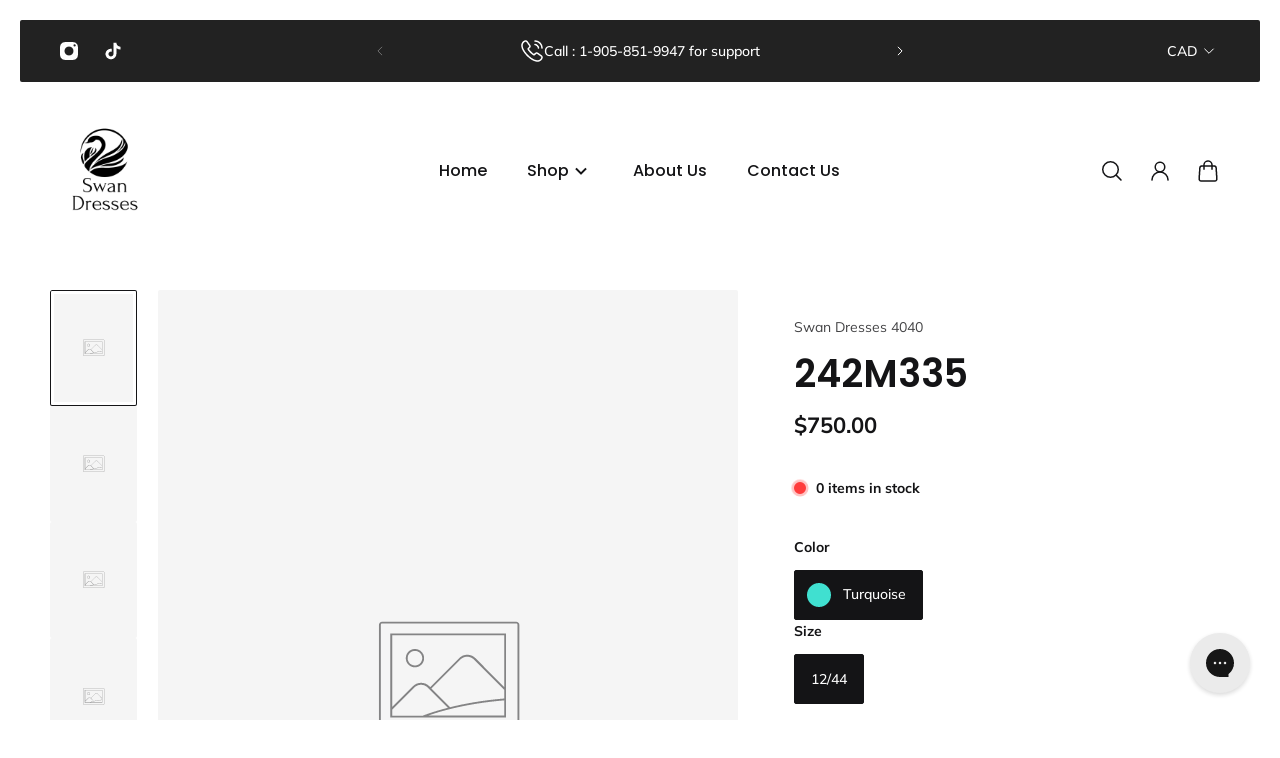

--- FILE ---
content_type: text/html; charset=utf-8
request_url: https://swandresses.com/products/242m335
body_size: 59057
content:
<!doctype html>
<html lang='en'>
  <head>
    <!-- Google tag (gtag.js) -->
<script async src="https://www.googletagmanager.com/gtag/js?id=AW-16848318107"></script>
<script>
  window.dataLayer = window.dataLayer || [];
  function gtag(){dataLayer.push(arguments);}
  gtag('js', new Date());

  gtag('config', 'AW-16848318107');
</script>

	<script id="pandectes-rules">   /* PANDECTES-GDPR: DO NOT MODIFY AUTO GENERATED CODE OF THIS SCRIPT */      window.PandectesSettings = {"store":{"id":76605096226,"plan":"basic","theme":"Current Aurora (Development) new version","primaryLocale":"en","adminMode":false},"tsPublished":1712939551,"declaration":{"showPurpose":false,"showProvider":false,"declIntroText":"We use cookies to optimize website functionality, analyze the performance, and provide personalized experience to you. Some cookies are essential to make the website operate and function correctly. Those cookies cannot be disabled. In this window you can manage your preference of cookies.","showDateGenerated":true},"language":{"languageMode":"Single","fallbackLanguage":"en","languageDetection":"browser","languagesSupported":[]},"texts":{"managed":{"headerText":{"en":"We respect your privacy"},"consentText":{"en":"This website uses cookies to ensure you get the best experience."},"dismissButtonText":{"en":"Ok"},"linkText":{"en":"Learn more"},"imprintText":{"en":"Imprint"},"preferencesButtonText":{"en":"Preferences"},"allowButtonText":{"en":"Accept"},"denyButtonText":{"en":"Decline"},"leaveSiteButtonText":{"en":"Leave this site"},"cookiePolicyText":{"en":"Cookie policy"},"preferencesPopupTitleText":{"en":"Manage consent preferences"},"preferencesPopupIntroText":{"en":"We use cookies to optimize website functionality, analyze the performance, and provide personalized experience to you. Some cookies are essential to make the website operate and function correctly. Those cookies cannot be disabled. In this window you can manage your preference of cookies."},"preferencesPopupCloseButtonText":{"en":"Close"},"preferencesPopupAcceptAllButtonText":{"en":"Accept all"},"preferencesPopupRejectAllButtonText":{"en":"Reject all"},"preferencesPopupSaveButtonText":{"en":"Save preferences"},"accessSectionTitleText":{"en":"Data portability"},"accessSectionParagraphText":{"en":"You have the right to request access to your data at any time."},"rectificationSectionTitleText":{"en":"Data Rectification"},"rectificationSectionParagraphText":{"en":"You have the right to request your data to be updated whenever you think it is appropriate."},"erasureSectionTitleText":{"en":"Right to be forgotten"},"erasureSectionParagraphText":{"en":"You have the right to ask all your data to be erased. After that, you will no longer be able to access your account."},"declIntroText":{"en":"We use cookies to optimize website functionality, analyze the performance, and provide personalized experience to you. Some cookies are essential to make the website operate and function correctly. Those cookies cannot be disabled. In this window you can manage your preference of cookies."}},"categories":{"strictlyNecessaryCookiesTitleText":{"en":"Strictly necessary cookies"},"functionalityCookiesTitleText":{"en":"Functional cookies"},"performanceCookiesTitleText":{"en":"Performance cookies"},"targetingCookiesTitleText":{"en":"Targeting cookies"},"unclassifiedCookiesTitleText":{"en":"Unclassified cookies"},"strictlyNecessaryCookiesDescriptionText":{"en":"These cookies are essential in order to enable you to move around the website and use its features, such as accessing secure areas of the website. The website cannot function properly without these cookies."},"functionalityCookiesDescriptionText":{"en":"These cookies enable the site to provide enhanced functionality and personalisation. They may be set by us or by third party providers whose services we have added to our pages. If you do not allow these cookies then some or all of these services may not function properly."},"performanceCookiesDescriptionText":{"en":"These cookies enable us to monitor and improve the performance of our website. For example, they allow us to count visits, identify traffic sources and see which parts of the site are most popular."},"targetingCookiesDescriptionText":{"en":"These cookies may be set through our site by our advertising partners. They may be used by those companies to build a profile of your interests and show you relevant adverts on other sites.    They do not store directly personal information, but are based on uniquely identifying your browser and internet device. If you do not allow these cookies, you will experience less targeted advertising."},"unclassifiedCookiesDescriptionText":{"en":"Unclassified cookies are cookies that we are in the process of classifying, together with the providers of individual cookies."}},"auto":{"declName":{"en":"Name"},"declPath":{"en":"Path"},"declType":{"en":"Type"},"declDomain":{"en":"Domain"},"declPurpose":{"en":"Purpose"},"declProvider":{"en":"Provider"},"declRetention":{"en":"Retention"},"declFirstParty":{"en":"First-party"},"declThirdParty":{"en":"Third-party"},"declSeconds":{"en":"seconds"},"declMinutes":{"en":"minutes"},"declHours":{"en":"hours"},"declDays":{"en":"days"},"declMonths":{"en":"months"},"declYears":{"en":"years"},"declSession":{"en":"Session"},"cookiesDetailsText":{"en":"Cookies details"},"preferencesPopupAlwaysAllowedText":{"en":"Always allowed"},"submitButton":{"en":"Submit"},"submittingButton":{"en":"Submitting..."},"cancelButton":{"en":"Cancel"},"guestsSupportInfoText":{"en":"Please login with your customer account to further proceed."},"guestsSupportEmailPlaceholder":{"en":"E-mail address"},"guestsSupportEmailValidationError":{"en":"Email is not valid"},"guestsSupportEmailSuccessTitle":{"en":"Thank you for your request"},"guestsSupportEmailFailureTitle":{"en":"A problem occurred"},"guestsSupportEmailSuccessMessage":{"en":"If you are registered as a customer of this store, you will soon receive an email with instructions on how to proceed."},"guestsSupportEmailFailureMessage":{"en":"Your request was not submitted. Please try again and if problem persists, contact store owner for assistance."},"confirmationSuccessTitle":{"en":"Your request is verified"},"confirmationFailureTitle":{"en":"A problem occurred"},"confirmationSuccessMessage":{"en":"We will soon get back to you as to your request."},"confirmationFailureMessage":{"en":"Your request was not verified. Please try again and if problem persists, contact store owner for assistance"},"consentSectionTitleText":{"en":"Your cookie consent"},"consentSectionNoConsentText":{"en":"You have not consented to the cookies policy of this website."},"consentSectionConsentedText":{"en":"You consented to the cookies policy of this website on"},"consentStatus":{"en":"Consent preference"},"consentDate":{"en":"Consent date"},"consentId":{"en":"Consent ID"},"consentSectionChangeConsentActionText":{"en":"Change consent preference"},"accessSectionGDPRRequestsActionText":{"en":"Data subject requests"},"accessSectionAccountInfoActionText":{"en":"Personal data"},"accessSectionOrdersRecordsActionText":{"en":"Orders"},"accessSectionDownloadReportActionText":{"en":"Request export"},"rectificationCommentPlaceholder":{"en":"Describe what you want to be updated"},"rectificationCommentValidationError":{"en":"Comment is required"},"rectificationSectionEditAccountActionText":{"en":"Request an update"},"erasureSectionRequestDeletionActionText":{"en":"Request personal data deletion"}}},"library":{"previewMode":false,"fadeInTimeout":0,"defaultBlocked":7,"showLink":true,"showImprintLink":false,"enabled":true,"cookie":{"name":"_pandectes_gdpr","expiryDays":365,"secure":true,"domain":""},"dismissOnScroll":false,"dismissOnWindowClick":false,"dismissOnTimeout":false,"palette":{"popup":{"background":"#FFFFFF","backgroundForCalculations":{"a":1,"b":255,"g":255,"r":255},"text":"#000000"},"button":{"background":"transparent","backgroundForCalculations":{"a":1,"b":255,"g":255,"r":255},"text":"#000000","textForCalculation":{"a":1,"b":0,"g":0,"r":0},"border":"#000000"}},"content":{"href":"https://048f37.myshopify.com/policies/privacy-policy","imprintHref":"/","close":"&#10005;","target":"","logo":"<img class=\"cc-banner-logo\" height=\"40\" width=\"40\" src=\"https://cdn.shopify.com/s/files/1/0766/0509/6226/t/12/assets/pandectes-logo.png?v=1710157609\" alt=\"Swan Dresses\" />"},"window":"<div role=\"dialog\" aria-live=\"polite\" aria-label=\"cookieconsent\" aria-describedby=\"cookieconsent:desc\" id=\"pandectes-banner\" class=\"cc-window-wrapper cc-top-wrapper\"><div class=\"pd-cookie-banner-window cc-window {{classes}}\"><!--googleoff: all-->{{children}}<!--googleon: all--></div></div>","compliance":{"opt-both":"<div class=\"cc-compliance cc-highlight\">{{deny}}{{allow}}</div>"},"type":"opt-both","layouts":{"basic":"{{logo}}{{messagelink}}{{compliance}}{{close}}"},"position":"top","theme":"wired","revokable":false,"animateRevokable":false,"revokableReset":false,"revokableLogoUrl":"https://cdn.shopify.com/s/files/1/0766/0509/6226/t/12/assets/pandectes-reopen-logo.png?v=1710157609","revokablePlacement":"bottom-left","revokableMarginHorizontal":15,"revokableMarginVertical":15,"static":false,"autoAttach":true,"hasTransition":true,"blacklistPage":[""]},"geolocation":{"brOnly":false,"caOnly":false,"chOnly":false,"euOnly":false,"jpOnly":false,"thOnly":false,"canadaOnly":false,"globalVisibility":true},"dsr":{"guestsSupport":false,"accessSectionDownloadReportAuto":false},"banner":{"resetTs":1702264808,"extraCss":"        .cc-banner-logo {max-width: 24em!important;}    @media(min-width: 768px) {.cc-window.cc-floating{max-width: 24em!important;width: 24em!important;}}    .cc-message, .pd-cookie-banner-window .cc-header, .cc-logo {text-align: left}    .cc-window-wrapper{z-index: 2147483647;}    .cc-window{z-index: 2147483647;font-family: inherit;}    .pd-cookie-banner-window .cc-header{font-family: inherit;}    .pd-cp-ui{font-family: inherit; background-color: #FFFFFF;color:#000000;}    button.pd-cp-btn, a.pd-cp-btn{}    input + .pd-cp-preferences-slider{background-color: rgba(0, 0, 0, 0.3)}    .pd-cp-scrolling-section::-webkit-scrollbar{background-color: rgba(0, 0, 0, 0.3)}    input:checked + .pd-cp-preferences-slider{background-color: rgba(0, 0, 0, 1)}    .pd-cp-scrolling-section::-webkit-scrollbar-thumb {background-color: rgba(0, 0, 0, 1)}    .pd-cp-ui-close{color:#000000;}    .pd-cp-preferences-slider:before{background-color: #FFFFFF}    .pd-cp-title:before {border-color: #000000!important}    .pd-cp-preferences-slider{background-color:#000000}    .pd-cp-toggle{color:#000000!important}    @media(max-width:699px) {.pd-cp-ui-close-top svg {fill: #000000}}    .pd-cp-toggle:hover,.pd-cp-toggle:visited,.pd-cp-toggle:active{color:#000000!important}    .pd-cookie-banner-window {box-shadow: 0 0 18px rgb(0 0 0 / 20%);}  ","customJavascript":null,"showPoweredBy":false,"hybridStrict":false,"cookiesBlockedByDefault":"7","isActive":true,"implicitSavePreferences":false,"cookieIcon":false,"blockBots":false,"showCookiesDetails":true,"hasTransition":true,"blockingPage":false,"showOnlyLandingPage":false,"leaveSiteUrl":"https://www.google.com","linkRespectStoreLang":false},"cookies":{"0":[{"name":"keep_alive","domain":"eveningcouture.com","path":"/","provider":"Shopify","firstParty":true,"retention":"30 minute(s)","expires":30,"unit":"declMinutes","purpose":{"en":"Used in connection with buyer localization."}},{"name":"secure_customer_sig","domain":"eveningcouture.com","path":"/","provider":"Shopify","firstParty":true,"retention":"1 year(s)","expires":1,"unit":"declYears","purpose":{"en":"Used in connection with customer login."}},{"name":"localization","domain":"eveningcouture.com","path":"/","provider":"Shopify","firstParty":true,"retention":"1 year(s)","expires":1,"unit":"declYears","purpose":{"en":"Shopify store localization"}},{"name":"cart_currency","domain":"eveningcouture.com","path":"/","provider":"Shopify","firstParty":true,"retention":"2 ","expires":2,"unit":"declSession","purpose":{"en":"The cookie is necessary for the secure checkout and payment function on the website. This function is provided by shopify.com."}},{"name":"_cmp_a","domain":".eveningcouture.com","path":"/","provider":"Shopify","firstParty":true,"retention":"1 day(s)","expires":1,"unit":"declDays","purpose":{"en":"Used for managing customer privacy settings."}},{"name":"shopify_pay_redirect","domain":"eveningcouture.com","path":"/","provider":"Shopify","firstParty":true,"retention":"1 hour(s)","expires":1,"unit":"declHours","purpose":{"en":"The cookie is necessary for the secure checkout and payment function on the website. This function is provided by shopify.com."}},{"name":"cookietest","domain":"eveningcouture.com","path":"/","provider":"Shopify","firstParty":true,"retention":"Session","expires":1,"unit":"declSeconds","purpose":{"en":"Used to ensure our systems are working correctly."}},{"name":"_secure_session_id","domain":"eveningcouture.com","path":"/","provider":"Shopify","firstParty":true,"retention":"1 month(s)","expires":1,"unit":"declMonths","purpose":{"en":"Used in connection with navigation through a storefront."}},{"name":"_pandectes_gdpr","domain":".eveningcouture.com","path":"/","provider":"Pandectes","firstParty":true,"retention":"1 year(s)","expires":1,"unit":"declYears","purpose":{"en":"Used for the functionality of the cookies consent banner."}}],"1":[{"name":"_pinterest_ct_ua","domain":".ct.pinterest.com","path":"/","provider":"Pinterest","firstParty":false,"retention":"1 year(s)","expires":1,"unit":"declYears","purpose":{"en":"Used to group actions across pages."}},{"name":"locale_bar_accepted","domain":"eveningcouture.com","path":"/","provider":"GrizzlyAppsSRL","firstParty":true,"retention":"Session","expires":-54,"unit":"declYears","purpose":{"en":"This cookie is provided by the app (BEST Currency Converter) and is used to secure the currency chosen by the customer."}}],"2":[{"name":"_shopify_y","domain":".eveningcouture.com","path":"/","provider":"Shopify","firstParty":true,"retention":"1 year(s)","expires":1,"unit":"declYears","purpose":{"en":"Shopify analytics."}},{"name":"_shopify_s","domain":".eveningcouture.com","path":"/","provider":"Shopify","firstParty":true,"retention":"30 minute(s)","expires":30,"unit":"declMinutes","purpose":{"en":"Shopify analytics."}},{"name":"_shopify_sa_p","domain":".eveningcouture.com","path":"/","provider":"Shopify","firstParty":true,"retention":"30 minute(s)","expires":30,"unit":"declMinutes","purpose":{"en":"Shopify analytics relating to marketing & referrals."}},{"name":"_shopify_sa_t","domain":".eveningcouture.com","path":"/","provider":"Shopify","firstParty":true,"retention":"30 minute(s)","expires":30,"unit":"declMinutes","purpose":{"en":"Shopify analytics relating to marketing & referrals."}},{"name":"_orig_referrer","domain":".eveningcouture.com","path":"/","provider":"Shopify","firstParty":true,"retention":"2 ","expires":2,"unit":"declSession","purpose":{"en":"Tracks landing pages."}},{"name":"_landing_page","domain":".eveningcouture.com","path":"/","provider":"Shopify","firstParty":true,"retention":"2 ","expires":2,"unit":"declSession","purpose":{"en":"Tracks landing pages."}},{"name":"_ga","domain":".eveningcouture.com","path":"/","provider":"Google","firstParty":true,"retention":"1 year(s)","expires":1,"unit":"declYears","purpose":{"en":"Cookie is set by Google Analytics with unknown functionality"}},{"name":"_shopify_d","domain":"com","path":"/","provider":"Shopify","firstParty":false,"retention":"Session","expires":1,"unit":"declSeconds","purpose":{"en":"Shopify analytics."}},{"name":"_shopify_d","domain":"eveningcouture.com","path":"/","provider":"Shopify","firstParty":true,"retention":"Session","expires":1,"unit":"declSeconds","purpose":{"en":"Shopify analytics."}},{"name":"_boomr_clss","domain":"https://eveningcouture.com","path":"/","provider":"Shopify","firstParty":true,"retention":"Persistent","expires":1,"unit":"declYears","purpose":{"en":"Used to monitor and optimize the performance of Shopify stores."}},{"name":"_ga_80FVZTH180","domain":".eveningcouture.com","path":"/","provider":"Google","firstParty":true,"retention":"1 year(s)","expires":1,"unit":"declYears","purpose":{"en":""}}],"4":[{"name":"test_cookie","domain":".doubleclick.net","path":"/","provider":"Google","firstParty":false,"retention":"15 minute(s)","expires":15,"unit":"declMinutes","purpose":{"en":"To measure the visitors’ actions after they click through from an advert. Expires after each visit."}},{"name":"_gcl_au","domain":".eveningcouture.com","path":"/","provider":"Google","firstParty":true,"retention":"3 month(s)","expires":3,"unit":"declMonths","purpose":{"en":"Cookie is placed by Google Tag Manager to track conversions."}},{"name":"_pin_unauth","domain":".eveningcouture.com","path":"/","provider":"Pinterest","firstParty":true,"retention":"1 year(s)","expires":1,"unit":"declYears","purpose":{"en":"Used to group actions for users who cannot be identified by Pinterest."}},{"name":"_fbp","domain":".eveningcouture.com","path":"/","provider":"Facebook","firstParty":true,"retention":"3 month(s)","expires":3,"unit":"declMonths","purpose":{"en":"Cookie is placed by Facebook to track visits across websites."}},{"name":"wpm-domain-test","domain":"com","path":"/","provider":"Shopify","firstParty":false,"retention":"Session","expires":1,"unit":"declSeconds","purpose":{"en":"Used to test the storage of parameters about products added to the cart or payment currency"}},{"name":"wpm-domain-test","domain":"eveningcouture.com","path":"/","provider":"Shopify","firstParty":true,"retention":"Session","expires":1,"unit":"declSeconds","purpose":{"en":"Used to test the storage of parameters about products added to the cart or payment currency"}},{"name":"lastExternalReferrer","domain":"https://eveningcouture.com","path":"/","provider":"Facebook","firstParty":true,"retention":"Persistent","expires":1,"unit":"declYears","purpose":{"en":"Detects how the user reached the website by registering their last URL-address."}},{"name":"IDE","domain":".doubleclick.net","path":"/","provider":"Google","firstParty":false,"retention":"1 year(s)","expires":1,"unit":"declYears","purpose":{"en":"To measure the visitors’ actions after they click through from an advert. Expires after 1 year."}},{"name":"lastExternalReferrerTime","domain":"https://eveningcouture.com","path":"/","provider":"Facebook","firstParty":true,"retention":"Persistent","expires":1,"unit":"declYears","purpose":{"en":"Contains the timestamp of the last update of the lastExternalReferrer cookie."}}],"8":[{"name":"ar_debug","domain":".pinterest.com","path":"/","provider":"Unknown","firstParty":false,"retention":"1 year(s)","expires":1,"unit":"declYears","purpose":{"en":""}},{"name":"m360","domain":"eveningcouture.com","path":"/","provider":"Unknown","firstParty":true,"retention":"1 year(s)","expires":1,"unit":"declYears","purpose":{"en":""}},{"name":"XSRF-TOKEN","domain":"filter-v9.globosoftware.net","path":"/","provider":"Unknown","firstParty":false,"retention":"2 hour(s)","expires":2,"unit":"declHours","purpose":{"en":""}},{"name":"smart_product_filter_search_session","domain":"filter-v9.globosoftware.net","path":"/","provider":"Unknown","firstParty":false,"retention":"2 hour(s)","expires":2,"unit":"declHours","purpose":{"en":""}},{"name":"AMP_9bdc728a74","domain":"eveningcouture.com","path":"/","provider":"Unknown","firstParty":true,"retention":"1 year(s)","expires":1,"unit":"declYears","purpose":{"en":""}},{"name":"gorgias.language-loaded","domain":"https://eveningcouture.com","path":"/","provider":"Unknown","firstParty":true,"retention":"Persistent","expires":1,"unit":"declYears","purpose":{"en":""}},{"name":"AMP_unsent_9bdc728a74","domain":"https://eveningcouture.com","path":"/","provider":"Unknown","firstParty":true,"retention":"Persistent","expires":1,"unit":"declYears","purpose":{"en":""}},{"name":"AMP_TEST","domain":"eveningcouture.com","path":"/","provider":"Unknown","firstParty":true,"retention":"Session","expires":1,"unit":"declSeconds","purpose":{"en":""}},{"name":"9OWnCLKYtOoYEIbFu6wq,8332413880","domain":"https://eveningcouture.com","path":"/","provider":"Unknown","firstParty":true,"retention":"Persistent","expires":1,"unit":"declYears","purpose":{"en":""}},{"name":"gorgias.version","domain":"https://eveningcouture.com","path":"/","provider":"Unknown","firstParty":true,"retention":"Persistent","expires":1,"unit":"declYears","purpose":{"en":""}},{"name":"gfDid","domain":"https://eveningcouture.com","path":"/","provider":"Unknown","firstParty":true,"retention":"Persistent","expires":1,"unit":"declYears","purpose":{"en":""}},{"name":"9OWnCLKYtOoYEIbFu6wq,8332413880_expiresAt","domain":"https://eveningcouture.com","path":"/","provider":"Unknown","firstParty":true,"retention":"Persistent","expires":1,"unit":"declYears","purpose":{"en":""}},{"name":"is_eu","domain":"https://eveningcouture.com","path":"/","provider":"Unknown","firstParty":true,"retention":"Session","expires":1,"unit":"declYears","purpose":{"en":""}},{"name":"AMP_TEST","domain":"https://eveningcouture.com","path":"/","provider":"Unknown","firstParty":true,"retention":"Persistent","expires":1,"unit":"declYears","purpose":{"en":""}},{"name":"gfCid","domain":"https://eveningcouture.com","path":"/","provider":"Unknown","firstParty":true,"retention":"Session","expires":1,"unit":"declYears","purpose":{"en":""}},{"name":"local-storage-test","domain":"https://eveningcouture.com","path":"/","provider":"Unknown","firstParty":true,"retention":"Persistent","expires":1,"unit":"declYears","purpose":{"en":""}},{"name":"gorgias.renderedOnce","domain":"https://eveningcouture.com","path":"/","provider":"Unknown","firstParty":true,"retention":"Session","expires":1,"unit":"declYears","purpose":{"en":""}}]},"blocker":{"isActive":false,"googleConsentMode":{"id":"","analyticsId":"","isActive":false,"adStorageCategory":4,"analyticsStorageCategory":2,"personalizationStorageCategory":1,"functionalityStorageCategory":1,"customEvent":true,"securityStorageCategory":0,"redactData":true,"urlPassthrough":false},"facebookPixel":{"id":"","isActive":false,"ldu":false},"rakuten":{"isActive":false,"cmp":false,"ccpa":false},"gpcIsActive":false,"defaultBlocked":7,"patterns":{"whiteList":[],"blackList":{"1":[],"2":[],"4":[],"8":[]},"iframesWhiteList":[],"iframesBlackList":{"1":[],"2":[],"4":[],"8":[]},"beaconsWhiteList":[],"beaconsBlackList":{"1":[],"2":[],"4":[],"8":[]}}}}      !function(){"use strict";window.PandectesRules=window.PandectesRules||{},window.PandectesRules.manualBlacklist={1:[],2:[],4:[]},window.PandectesRules.blacklistedIFrames={1:[],2:[],4:[]},window.PandectesRules.blacklistedCss={1:[],2:[],4:[]},window.PandectesRules.blacklistedBeacons={1:[],2:[],4:[]};var e="javascript/blocked",t="_pandectes_gdpr";function n(e){return new RegExp(e.replace(/[/\\.+?$()]/g,"\\$&").replace("*","(.*)"))}var a=function(e){try{return JSON.parse(e)}catch(e){return!1}},r=function(e){var t=arguments.length>1&&void 0!==arguments[1]?arguments[1]:"log",n=new URLSearchParams(window.location.search);n.get("log")&&console[t]("PandectesRules: ".concat(e))};function o(e){var t=document.createElement("script");t.async=!0,t.src=e,document.head.appendChild(t)}function i(e,t){var n=Object.keys(e);if(Object.getOwnPropertySymbols){var a=Object.getOwnPropertySymbols(e);t&&(a=a.filter((function(t){return Object.getOwnPropertyDescriptor(e,t).enumerable}))),n.push.apply(n,a)}return n}function s(e){for(var t=1;t<arguments.length;t++){var n=null!=arguments[t]?arguments[t]:{};t%2?i(Object(n),!0).forEach((function(t){l(e,t,n[t])})):Object.getOwnPropertyDescriptors?Object.defineProperties(e,Object.getOwnPropertyDescriptors(n)):i(Object(n)).forEach((function(t){Object.defineProperty(e,t,Object.getOwnPropertyDescriptor(n,t))}))}return e}function c(e){return c="function"==typeof Symbol&&"symbol"==typeof Symbol.iterator?function(e){return typeof e}:function(e){return e&&"function"==typeof Symbol&&e.constructor===Symbol&&e!==Symbol.prototype?"symbol":typeof e},c(e)}function l(e,t,n){return t in e?Object.defineProperty(e,t,{value:n,enumerable:!0,configurable:!0,writable:!0}):e[t]=n,e}function d(e,t){return function(e){if(Array.isArray(e))return e}(e)||function(e,t){var n=null==e?null:"undefined"!=typeof Symbol&&e[Symbol.iterator]||e["@@iterator"];if(null==n)return;var a,r,o=[],i=!0,s=!1;try{for(n=n.call(e);!(i=(a=n.next()).done)&&(o.push(a.value),!t||o.length!==t);i=!0);}catch(e){s=!0,r=e}finally{try{i||null==n.return||n.return()}finally{if(s)throw r}}return o}(e,t)||f(e,t)||function(){throw new TypeError("Invalid attempt to destructure non-iterable instance.\nIn order to be iterable, non-array objects must have a [Symbol.iterator]() method.")}()}function u(e){return function(e){if(Array.isArray(e))return p(e)}(e)||function(e){if("undefined"!=typeof Symbol&&null!=e[Symbol.iterator]||null!=e["@@iterator"])return Array.from(e)}(e)||f(e)||function(){throw new TypeError("Invalid attempt to spread non-iterable instance.\nIn order to be iterable, non-array objects must have a [Symbol.iterator]() method.")}()}function f(e,t){if(e){if("string"==typeof e)return p(e,t);var n=Object.prototype.toString.call(e).slice(8,-1);return"Object"===n&&e.constructor&&(n=e.constructor.name),"Map"===n||"Set"===n?Array.from(e):"Arguments"===n||/^(?:Ui|I)nt(?:8|16|32)(?:Clamped)?Array$/.test(n)?p(e,t):void 0}}function p(e,t){(null==t||t>e.length)&&(t=e.length);for(var n=0,a=new Array(t);n<t;n++)a[n]=e[n];return a}var g=window.PandectesRulesSettings||window.PandectesSettings,y=!(void 0===window.dataLayer||!Array.isArray(window.dataLayer)||!window.dataLayer.some((function(e){return"pandectes_full_scan"===e.event}))),h=function(){var e,n=arguments.length>0&&void 0!==arguments[0]?arguments[0]:t,r="; "+document.cookie,o=r.split("; "+n+"=");if(o.length<2)e={};else{var i=o.pop(),s=i.split(";");e=window.atob(s.shift())}var c=a(e);return!1!==c?c:e}(),v=g.banner.isActive,w=g.blocker,m=w.defaultBlocked,b=w.patterns,k=h&&null!==h.preferences&&void 0!==h.preferences?h.preferences:null,_=y?0:v?null===k?m:k:0,L={1:0==(1&_),2:0==(2&_),4:0==(4&_)},S=b.blackList,C=b.whiteList,P=b.iframesBlackList,A=b.iframesWhiteList,E=b.beaconsBlackList,O=b.beaconsWhiteList,B={blackList:[],whiteList:[],iframesBlackList:{1:[],2:[],4:[],8:[]},iframesWhiteList:[],beaconsBlackList:{1:[],2:[],4:[],8:[]},beaconsWhiteList:[]};[1,2,4].map((function(e){var t;L[e]||((t=B.blackList).push.apply(t,u(S[e].length?S[e].map(n):[])),B.iframesBlackList[e]=P[e].length?P[e].map(n):[],B.beaconsBlackList[e]=E[e].length?E[e].map(n):[])})),B.whiteList=C.length?C.map(n):[],B.iframesWhiteList=A.length?A.map(n):[],B.beaconsWhiteList=O.length?O.map(n):[];var j={scripts:[],iframes:{1:[],2:[],4:[]},beacons:{1:[],2:[],4:[]},css:{1:[],2:[],4:[]}},I=function(t,n){return t&&(!n||n!==e)&&(!B.blackList||B.blackList.some((function(e){return e.test(t)})))&&(!B.whiteList||B.whiteList.every((function(e){return!e.test(t)})))},R=function(e){var t=e.getAttribute("src");return B.blackList&&B.blackList.every((function(e){return!e.test(t)}))||B.whiteList&&B.whiteList.some((function(e){return e.test(t)}))},N=function(e,t){var n=B.iframesBlackList[t],a=B.iframesWhiteList;return e&&(!n||n.some((function(t){return t.test(e)})))&&(!a||a.every((function(t){return!t.test(e)})))},T=function(e,t){var n=B.beaconsBlackList[t],a=B.beaconsWhiteList;return e&&(!n||n.some((function(t){return t.test(e)})))&&(!a||a.every((function(t){return!t.test(e)})))},x=new MutationObserver((function(e){for(var t=0;t<e.length;t++)for(var n=e[t].addedNodes,a=0;a<n.length;a++){var r=n[a],o=r.dataset&&r.dataset.cookiecategory;if(1===r.nodeType&&"LINK"===r.tagName){var i=r.dataset&&r.dataset.href;if(i&&o)switch(o){case"functionality":case"C0001":j.css[1].push(i);break;case"performance":case"C0002":j.css[2].push(i);break;case"targeting":case"C0003":j.css[4].push(i)}}}})),D=new MutationObserver((function(t){for(var n=0;n<t.length;n++)for(var a=t[n].addedNodes,r=function(t){var n=a[t],r=n.src||n.dataset&&n.dataset.src,o=n.dataset&&n.dataset.cookiecategory;if(1===n.nodeType&&"IFRAME"===n.tagName){if(r){var i=!1;N(r,1)||"functionality"===o||"C0001"===o?(i=!0,j.iframes[1].push(r)):N(r,2)||"performance"===o||"C0002"===o?(i=!0,j.iframes[2].push(r)):(N(r,4)||"targeting"===o||"C0003"===o)&&(i=!0,j.iframes[4].push(r)),i&&(n.removeAttribute("src"),n.setAttribute("data-src",r))}}else if(1===n.nodeType&&"IMG"===n.tagName){if(r){var s=!1;T(r,1)?(s=!0,j.beacons[1].push(r)):T(r,2)?(s=!0,j.beacons[2].push(r)):T(r,4)&&(s=!0,j.beacons[4].push(r)),s&&(n.removeAttribute("src"),n.setAttribute("data-src",r))}}else if(1===n.nodeType&&"LINK"===n.tagName){var c=n.dataset&&n.dataset.href;if(c&&o)switch(o){case"functionality":case"C0001":j.css[1].push(c);break;case"performance":case"C0002":j.css[2].push(c);break;case"targeting":case"C0003":j.css[4].push(c)}}else if(1===n.nodeType&&"SCRIPT"===n.tagName){var l=n.type,d=!1;if(I(r,l))d=!0;else if(r&&o)switch(o){case"functionality":case"C0001":d=!0,window.PandectesRules.manualBlacklist[1].push(r);break;case"performance":case"C0002":d=!0,window.PandectesRules.manualBlacklist[2].push(r);break;case"targeting":case"C0003":d=!0,window.PandectesRules.manualBlacklist[4].push(r)}if(d){j.scripts.push([n,l]),n.type=e;n.addEventListener("beforescriptexecute",(function t(a){n.getAttribute("type")===e&&a.preventDefault(),n.removeEventListener("beforescriptexecute",t)})),n.parentElement&&n.parentElement.removeChild(n)}}},o=0;o<a.length;o++)r(o)})),M=document.createElement,z={src:Object.getOwnPropertyDescriptor(HTMLScriptElement.prototype,"src"),type:Object.getOwnPropertyDescriptor(HTMLScriptElement.prototype,"type")};window.PandectesRules.unblockCss=function(e){var t=j.css[e]||[];t.length&&r("Unblocking CSS for ".concat(e)),t.forEach((function(e){var t=document.querySelector('link[data-href^="'.concat(e,'"]'));t.removeAttribute("data-href"),t.href=e})),j.css[e]=[]},window.PandectesRules.unblockIFrames=function(e){var t=j.iframes[e]||[];t.length&&r("Unblocking IFrames for ".concat(e)),B.iframesBlackList[e]=[],t.forEach((function(e){var t=document.querySelector('iframe[data-src^="'.concat(e,'"]'));t.removeAttribute("data-src"),t.src=e})),j.iframes[e]=[]},window.PandectesRules.unblockBeacons=function(e){var t=j.beacons[e]||[];t.length&&r("Unblocking Beacons for ".concat(e)),B.beaconsBlackList[e]=[],t.forEach((function(e){var t=document.querySelector('img[data-src^="'.concat(e,'"]'));t.removeAttribute("data-src"),t.src=e})),j.beacons[e]=[]},window.PandectesRules.unblockInlineScripts=function(e){var t=1===e?"functionality":2===e?"performance":"targeting";document.querySelectorAll('script[type="javascript/blocked"][data-cookiecategory="'.concat(t,'"]')).forEach((function(e){var t=e.textContent;e.parentNode.removeChild(e);var n=document.createElement("script");n.type="text/javascript",n.textContent=t,document.body.appendChild(n)}))},window.PandectesRules.unblock=function(t){t.length<1?(B.blackList=[],B.whiteList=[],B.iframesBlackList=[],B.iframesWhiteList=[]):(B.blackList&&(B.blackList=B.blackList.filter((function(e){return t.every((function(t){return"string"==typeof t?!e.test(t):t instanceof RegExp?e.toString()!==t.toString():void 0}))}))),B.whiteList&&(B.whiteList=[].concat(u(B.whiteList),u(t.map((function(e){if("string"==typeof e){var t=".*"+n(e)+".*";if(B.whiteList.every((function(e){return e.toString()!==t.toString()})))return new RegExp(t)}else if(e instanceof RegExp&&B.whiteList.every((function(t){return t.toString()!==e.toString()})))return e;return null})).filter(Boolean)))));for(var a=document.querySelectorAll('script[type="'.concat(e,'"]')),o=0;o<a.length;o++){var i=a[o];R(i)&&(j.scripts.push([i,"application/javascript"]),i.parentElement.removeChild(i))}var s=0;u(j.scripts).forEach((function(e,t){var n=d(e,2),a=n[0],r=n[1];if(R(a)){for(var o=document.createElement("script"),i=0;i<a.attributes.length;i++){var c=a.attributes[i];"src"!==c.name&&"type"!==c.name&&o.setAttribute(c.name,a.attributes[i].value)}o.setAttribute("src",a.src),o.setAttribute("type",r||"application/javascript"),document.head.appendChild(o),j.scripts.splice(t-s,1),s++}})),0==B.blackList.length&&0===B.iframesBlackList[1].length&&0===B.iframesBlackList[2].length&&0===B.iframesBlackList[4].length&&0===B.beaconsBlackList[1].length&&0===B.beaconsBlackList[2].length&&0===B.beaconsBlackList[4].length&&(r("Disconnecting observers"),D.disconnect(),x.disconnect())};var W,F,U=g.store.adminMode,q=g.blocker,J=q.defaultBlocked;W=function(){!function(){var e=window.Shopify.trackingConsent;if(!1!==e.shouldShowBanner()||null!==k||7!==J)try{var t=U&&!(window.Shopify&&window.Shopify.AdminBarInjector),n={preferences:0==(1&_)||y||t,analytics:0==(2&_)||y||t,marketing:0==(4&_)||y||t};e.firstPartyMarketingAllowed()===n.marketing&&e.analyticsProcessingAllowed()===n.analytics&&e.preferencesProcessingAllowed()===n.preferences||(n.sale_of_data=n.marketing,e.setTrackingConsent(n,(function(e){e&&e.error?r("Shopify.customerPrivacy API - failed to setTrackingConsent"):r("setTrackingConsent(".concat(JSON.stringify(n),")"))})))}catch(e){r("Shopify.customerPrivacy API - exception")}}(),function(){var e=window.Shopify.trackingConsent,t=e.currentVisitorConsent();if(q.gpcIsActive&&"CCPA"===e.getRegulation()&&"no"===t.gpc&&"yes"!==t.sale_of_data){var n={sale_of_data:!1};e.setTrackingConsent(n,(function(e){e&&e.error?r("Shopify.customerPrivacy API - failed to setTrackingConsent({".concat(JSON.stringify(n),")")):r("setTrackingConsent(".concat(JSON.stringify(n),")"))}))}}()},F=null,window.Shopify&&window.Shopify.loadFeatures&&window.Shopify.trackingConsent?W():F=setInterval((function(){window.Shopify&&window.Shopify.loadFeatures&&(clearInterval(F),window.Shopify.loadFeatures([{name:"consent-tracking-api",version:"0.1"}],(function(e){e?r("Shopify.customerPrivacy API - failed to load"):(r("shouldShowBanner() -> ".concat(window.Shopify.trackingConsent.shouldShowBanner()," | saleOfDataRegion() -> ").concat(window.Shopify.trackingConsent.saleOfDataRegion())),W())})))}),10);var G=g.banner.isActive,H=g.blocker.googleConsentMode,$=H.isActive,K=H.customEvent,V=H.id,Y=void 0===V?"":V,Q=H.analyticsId,X=void 0===Q?"":Q,Z=H.adwordsId,ee=void 0===Z?"":Z,te=H.redactData,ne=H.urlPassthrough,ae=H.adStorageCategory,re=H.analyticsStorageCategory,oe=H.functionalityStorageCategory,ie=H.personalizationStorageCategory,se=H.securityStorageCategory,ce=H.dataLayerProperty,le=void 0===ce?"dataLayer":ce,de=H.waitForUpdate,ue=void 0===de?0:de,fe=H.useNativeChannel,pe=void 0!==fe&&fe;function ge(){window[le].push(arguments)}window[le]=window[le]||[];var ye,he,ve={hasInitialized:!1,useNativeChannel:!1,ads_data_redaction:!1,url_passthrough:!1,data_layer_property:"dataLayer",storage:{ad_storage:"granted",ad_user_data:"granted",ad_personalization:"granted",analytics_storage:"granted",functionality_storage:"granted",personalization_storage:"granted",security_storage:"granted"}};if(G&&$){var we=0==(_&ae)?"granted":"denied",me=0==(_&re)?"granted":"denied",be=0==(_&oe)?"granted":"denied",ke=0==(_&ie)?"granted":"denied",_e=0==(_&se)?"granted":"denied";ve.hasInitialized=!0,ve.useNativeChannel=pe,ve.ads_data_redaction="denied"===we&&te,ve.url_passthrough=ne,ve.storage.ad_storage=we,ve.storage.ad_user_data=we,ve.storage.ad_personalization=we,ve.storage.analytics_storage=me,ve.storage.functionality_storage=be,ve.storage.personalization_storage=ke,ve.storage.security_storage=_e,ue&&(ve.storage.wait_for_update="denied"===me||"denied"===we?ue:0),ve.data_layer_property=le||"dataLayer",ve.ads_data_redaction&&ge("set","ads_data_redaction",ve.ads_data_redaction),ve.url_passthrough&&ge("set","url_passthrough",ve.url_passthrough),ve.useNativeChannel&&(window[le].push=function(){for(var e=!1,t=arguments.length,n=new Array(t),a=0;a<t;a++)n[a]=arguments[a];if(n&&n[0]){var r=n[0][0],o=n[0][1],i=n[0][2],s=i&&"object"===c(i)&&4===Object.values(i).length&&i.ad_storage&&i.analytics_storage&&i.ad_user_data&&i.ad_personalization;if("consent"===r&&s)if("default"===o)i.functionality_storage=ve.storage.functionality_storage,i.personalization_storage=ve.storage.personalization_storage,i.security_storage="granted",ve.storage.wait_for_update&&(i.wait_for_update=ve.storage.wait_for_update),e=!0;else if("update"===o){try{var l=window.Shopify.customerPrivacy.preferencesProcessingAllowed()?"granted":"denied";i.functionality_storage=l,i.personalization_storage=l}catch(e){}i.security_storage="granted"}}var d=Array.prototype.push.apply(this,n);return e&&window.dispatchEvent(new CustomEvent("PandectesEvent_NativeApp")),d}),pe?window.addEventListener("PandectesEvent_NativeApp",Le):Le()}function Le(){!1===pe?(console.log("Pandectes: Google Consent Mode (av2)"),ge("consent","default",ve.storage)):console.log("Pandectes: Google Consent Mode (av2nc)"),(Y.length||X.length||ee.length)&&(window[ve.data_layer_property].push({"pandectes.start":(new Date).getTime(),event:"pandectes-rules.min.js"}),(X.length||ee.length)&&ge("js",new Date));var e="https://www.googletagmanager.com";if(Y.length){var t=Y.split(",");window[ve.data_layer_property].push({"gtm.start":(new Date).getTime(),event:"gtm.js"});for(var n=0;n<t.length;n++){var a="dataLayer"!==ve.data_layer_property?"&l=".concat(ve.data_layer_property):"";o("".concat(e,"/gtm.js?id=").concat(t[n].trim()).concat(a))}}if(X.length)for(var r=X.split(","),i=0;i<r.length;i++){var s=r[i].trim();s.length&&(o("".concat(e,"/gtag/js?id=").concat(s)),ge("config",s,{send_page_view:!1}))}if(ee.length)for(var c=ee.split(","),l=0;l<c.length;l++){var d=c[l].trim();d.length&&(o("".concat(e,"/gtag/js?id=").concat(d)),ge("config",d,{allow_enhanced_conversions:!0}))}pe&&window.removeEventListener("PandectesEvent_NativeApp",Le)}G&&K&&(he=7===(ye=_)?"deny":0===ye?"allow":"mixed",window[le].push({event:"Pandectes_Consent_Update",pandectes_status:he,pandectes_categories:{C0000:"allow",C0001:L[1]?"allow":"deny",C0002:L[2]?"allow":"deny",C0003:L[4]?"allow":"deny"}}));var Se=g.blocker,Ce=Se.klaviyoIsActive,Pe=Se.googleConsentMode.adStorageCategory;Ce&&window.addEventListener("PandectesEvent_OnConsent",(function(e){var t=e.detail.preferences;if(null!=t){var n=0==(t&Pe)?"granted":"denied";void 0!==window.klaviyo&&window.klaviyo.isIdentified()&&window.klaviyo.push(["identify",{ad_personalization:n,ad_user_data:n}])}})),g.banner.revokableTrigger&&window.addEventListener("PandectesEvent_OnInitialize",(function(){document.querySelectorAll('[href*="#reopenBanner"]').forEach((function(e){e.onclick=function(e){e.preventDefault(),window.Pandectes.fn.revokeConsent()}}))})),window.PandectesRules.gcm=ve;var Ae=g.banner.isActive,Ee=g.blocker.isActive;r("Prefs: ".concat(_," | Banner: ").concat(Ae?"on":"off"," | Blocker: ").concat(Ee?"on":"off"));var Oe=null===k&&/\/checkouts\//.test(window.location.pathname);0!==_&&!1===y&&Ee&&!Oe&&(r("Blocker will execute"),document.createElement=function(){for(var t=arguments.length,n=new Array(t),a=0;a<t;a++)n[a]=arguments[a];if("script"!==n[0].toLowerCase())return M.bind?M.bind(document).apply(void 0,n):M;var r=M.bind(document).apply(void 0,n);try{Object.defineProperties(r,{src:s(s({},z.src),{},{set:function(t){I(t,r.type)&&z.type.set.call(this,e),z.src.set.call(this,t)}}),type:s(s({},z.type),{},{get:function(){var t=z.type.get.call(this);return t===e||I(this.src,t)?null:t},set:function(t){var n=I(r.src,r.type)?e:t;z.type.set.call(this,n)}})}),r.setAttribute=function(t,n){if("type"===t){var a=I(r.src,r.type)?e:n;z.type.set.call(r,a)}else"src"===t?(I(n,r.type)&&z.type.set.call(r,e),z.src.set.call(r,n)):HTMLScriptElement.prototype.setAttribute.call(r,t,n)}}catch(e){console.warn("Yett: unable to prevent script execution for script src ",r.src,".\n",'A likely cause would be because you are using a third-party browser extension that monkey patches the "document.createElement" function.')}return r},D.observe(document.documentElement,{childList:!0,subtree:!0}),x.observe(document.documentElement,{childList:!0,subtree:!0}))}();
</script>
	
	
	
	
    <meta charset='utf-8'>
    <meta http-equiv='X-UA-Compatible' content='IE=edge'>
    <meta name='viewport' content='width=device-width,initial-scale=1'>
    <meta name='theme-color' content='primary'><link rel='icon' type='image/png' href='//swandresses.com/cdn/shop/files/Swan_Dresses_Black_logo_Transparent.png?crop=center&height=32&v=1707345839&width=32'><meta property='og:site_name' content='Swan Dresses'>
<meta property='og:url' content='https://swandresses.com/products/242m335'>
<meta property='og:title' content='242M335'>
<meta property='og:type' content='product'>
<meta property='og:description' content='Welcome to www.SwanDresses.com, your destination for authentic designer dresses. Discover our Elegant Maxi, Classic Cocktail, Sophisticated Sheath, Glamorous Mermaid, Timeless A-Line, Romantic Lace, Off-the-Shoulder, and High-Low Dresses. Perfect for weddings, galas, proms, and special occasions. Elevate your style '><meta
    property='og:image'
    content='http://swandresses.com/cdn/shop/files/Untitled_design_1.png?crop=center&height=628&v=1707348313&width=1200'
  >
  <meta
    property='og:image:secure_url'
    content='https://swandresses.com/cdn/shop/files/Untitled_design_1.png?crop=center&height=628&v=1707348313&width=1200'
  >
  <meta property='og:image:width' content='1200'>
  <meta property='og:image:height' content='628'><meta property='og:price:amount' content='750.00'>
  <meta property='og:price:currency' content='CAD'><meta name='twitter:card' content='summary_large_image'>
<meta name='twitter:title' content='242M335'>
<meta name='twitter:description' content='Welcome to www.SwanDresses.com, your destination for authentic designer dresses. Discover our Elegant Maxi, Classic Cocktail, Sophisticated Sheath, Glamorous Mermaid, Timeless A-Line, Romantic Lace, Off-the-Shoulder, and High-Low Dresses. Perfect for weddings, galas, proms, and special occasions. Elevate your style '>

    <link rel='canonical' href='https://swandresses.com/products/242m335'>
    <link rel='preconnect' href='https://cdn.shopify.com' crossorigin>
    <link rel='preconnect' href='https://fonts.shopifycdn.com' crossorigin>

    <title>
      242M335
 &ndash; Swan Dresses</title>

    <style data-shopify>:root{/* product card */--gsc-product-card-title-font-family:Poppins, sans-serif;--gsc-product-card-title-font-style:normal;--gsc-product-card-title-font-weight:500;--gsc-product-card-title-transform:none;--gsc-product-card-title-letter-spacing:0px;--gsc-product-card-title-font-size:calc(1.4rem * 1.1);--gsc-product-card-title-line-height:calc(22 / 14);--gsc-product-card-price-font-size:var(--gsc-product-card-price-font-size-xs);--gsc-product-card-price-line-height:var(--gsc-product-card-price-line-height-xs);--gsc-product-card-price-font-weight:700;--gsc-product-sale-badge-background:rgba(0, 0, 0, 1.0);--gsc-product-sale-badge-color:rgba(255, 255, 255, 1.0);--gsc-product-sold-out-badge-background:255, 255, 255;--gsc-product-sold-out-badge-color:20, 20, 22;--gsc-product-custom-badge-1-background:rgba(255, 255, 255, 1.0);--gsc-product-custom-badge-1-color:rgba(0, 0, 0, 1.0);--gsc-product-custom-badge-2-background:rgba(93, 84, 163, 1.0);--gsc-product-custom-badge-2-color:rgba(255, 255, 255, 1.0);--gsc-product-custom-badge-3-background:rgba(163, 103, 84, 1.0);--gsc-product-custom-badge-3-color:rgba(255, 255, 255, 1.0);/* product and product card badges */--gsc-product-highlight-price-color:rgba(230, 50, 23, 1.0);--gsc-product-sale-amount-badge-background:rgba(219, 255, 0, 1.0);--gsc-product-sale-amount-badge-color:rgba(45, 45, 45, 1.0);/* cart icon in header */--gsc-header-cart-icon-background-color:#dbff00;--gsc-header-cart-icon-text-color:#383930;/* shipping bar */--gsc-free-shipping-bar-bg:20, 20, 22;--gsc-free-shipping-bar-gradient:linear-gradient(90deg, rgba(255, 167, 35, 1), rgba(165, 255, 51, 1) 100%);--gsc-free-shipping-bar-color:20, 20, 22;/* headings */--gsc-headings-font-family:Poppins, sans-serif;--gsc-headings-font-style:normal;--gsc-headings-font-weight:600;--gsc-headings-text-transform:none;--gsc-headings-letter-spacing:0px;--gsc-headings-word-spacing:0rem;/* body text */--gsc-body-font-family:Muli, sans-serif;--gsc-body-font-style:normal;--gsc-body-font-weight:400;/* button */--gsc-button-font-family:Muli, sans-serif;--gsc-button-font-style:normal;--gsc-button-font-weight:700;--gsc-button-letter-spacing:0px;--gsc-button-font-size:calc(1.4rem * 1.1);--gsc-button-line-height:calc(22 / 14);--gsc-button-text-transform:none;/* menu */--gsc-menu-font-family:Poppins, sans-serif;--gsc-menu-font-style:normal;--gsc-menu-font-weight:500;--gsc-menu-font-letter-spacing:0px;--gsc-menu-font-size:calc(var(--gsc-fz-11) * 1.0);--gsc-menu-line-height:calc(24 / 16);--gsc-menu-text-transform:none;/* icons */--gsc-blockquote-icon:url(//swandresses.com/cdn/shop/t/12/assets/blockquote-icon_small.png?v=135287403125014426651710022768);/* container */--gsc-page-width:2560px;--gsc-aside-padding-size:20px;--gsc-default-card-image-ratio:var(--gsc-large-portrait-image-ratio);--gsc-default-shape-fill-mode:cover;}.color-default{--gsc-text-color:20, 20, 22;--gsc-background-color:255, 255, 255;--gsc-foreground-color:245, 245, 245;--gsc-border-color:231, 231, 231;--gsc-button-background-color:20, 20, 22;--gsc-button-text-color:255, 255, 255;--gsc-outline-button-background-color:255, 255, 255;--gsc-outline-button-text-color:20, 20, 22;--gsc-image-opacity-color:0, 0, 0;}body,.color-primary{--gsc-text-color:20, 20, 22;--gsc-background-color:255, 255, 255;--gsc-foreground-color:245, 245, 245;--gsc-border-color:231, 231, 231;--gsc-button-background-color:20, 20, 22;--gsc-button-text-color:255, 255, 255;--gsc-outline-button-background-color:255, 255, 255;--gsc-outline-button-text-color:20, 20, 22;--gsc-image-opacity-color:0, 0, 0;}.color-secondary{--gsc-text-color:20, 20, 22;--gsc-background-color:245, 245, 245;--gsc-foreground-color:255, 255, 255;--gsc-border-color:217, 217, 217;--gsc-button-background-color:20, 20, 22;--gsc-button-text-color:255, 255, 255;--gsc-outline-button-background-color:255, 255, 255;--gsc-outline-button-text-color:20, 20, 22;--gsc-image-opacity-color:0, 0, 0;}.color-custom-1{--gsc-text-color:255, 255, 255;--gsc-background-color:34, 34, 34;--gsc-foreground-color:45, 45, 45;--gsc-border-color:73, 73, 73;--gsc-button-background-color:219, 255, 0;--gsc-button-text-color:34, 34, 34;--gsc-outline-button-background-color:34, 34, 34;--gsc-outline-button-text-color:255, 255, 255;--gsc-image-opacity-color:0, 0, 0;}.color-custom-2{--gsc-text-color:56, 57, 48;--gsc-background-color:219, 255, 0;--gsc-foreground-color:201, 234, 0;--gsc-border-color:181, 210, 0;--gsc-button-background-color:45, 45, 45;--gsc-button-text-color:219, 255, 0;--gsc-outline-button-background-color:237, 236, 231;--gsc-outline-button-text-color:110, 116, 93;--gsc-image-opacity-color:0, 0, 0;}.color-custom-3{--gsc-text-color:56, 57, 48;--gsc-background-color:237, 236, 231;--gsc-foreground-color:224, 220, 209;--gsc-border-color:203, 200, 189;--gsc-button-background-color:116, 107, 93;--gsc-button-text-color:237, 236, 231;--gsc-outline-button-background-color:56, 57, 48;--gsc-outline-button-text-color:224, 220, 209;--gsc-image-opacity-color:0, 0, 0;}.color-white{--gsc-text-color:255, 255, 255;--gsc-background-color:0, 0, 0;--gsc-foreground-color:29, 29, 29;--gsc-border-color:255, 255, 255;--gsc-button-background-color:255, 255, 255;--gsc-button-text-color:0, 0, 0;--gsc-outline-button-background-color:0, 0, 0;--gsc-outline-button-text-color:255, 255, 255;--gsc-image-opacity-color:0, 0, 0;}.color-black{--gsc-text-color:0, 0, 0;--gsc-background-color:255, 255, 255;--gsc-foreground-color:243, 243, 243;--gsc-border-color:0, 0, 0;--gsc-button-background-color:0, 0, 0;--gsc-button-text-color:255, 255, 255;--gsc-outline-button-background-color:255, 255, 255;--gsc-outline-button-text-color:20, 20, 22;--gsc-image-opacity-color:0, 0, 0;}.color-custom-5{--gsc-text-color:, , ;--gsc-background-color:, , ;--gsc-foreground-color:, , ;--gsc-border-color:, , ;--gsc-button-background-color:, , ;--gsc-button-text-color:, , ;--gsc-outline-button-background-color:, , ;--gsc-outline-button-text-color:, , ;--gsc-image-opacity-color:, , ;}</style> 
    <link href="//swandresses.com/cdn/shop/t/12/assets/bundle.js?v=159886421565849829281710022768" as="script" rel="preload">
    <link href="//swandresses.com/cdn/shop/t/12/assets/bundle.css?v=8626451876372874831710022768" rel="stylesheet" type="text/css" media="all" />
    <link href="//swandresses.com/cdn/shop/t/12/assets/prefers-reduced-motion-reduce.css?v=69290316538179836761710022768" rel="stylesheet" type="text/css" media="(prefers-reduced-motion: reduce)" />
    <link href="//swandresses.com/cdn/shop/t/12/assets/screen-and-width-768-px.css?v=6307653160879016391710022768" rel="stylesheet" type="text/css" media="(max-width: 768px)" />
    <link href="//swandresses.com/cdn/shop/t/12/assets/screen-min-width-768-px.css?v=139594024814396918931710022768" rel="stylesheet" type="text/css" media="(min-width: 768px)" />
    <link href="//swandresses.com/cdn/shop/t/12/assets/screen-min-width-992-px.css?v=84823273835094111611710022768" rel="stylesheet" type="text/css" media="(min-width: 992px)" />
    <link href="//swandresses.com/cdn/shop/t/12/assets/screen-min-width-1200-px.css?v=86239406715937675521710022768" rel="stylesheet" type="text/css" media="(min-width: 1200px)" />
    <link href="//swandresses.com/cdn/shop/t/12/assets/screen-min-width-1400-px.css?v=156064956296715725331710022768" rel="stylesheet" type="text/css" media="(min-width: 1400px)" />
    <link rel='preload' as='font' href='//swandresses.com/cdn/fonts/muli/muli_n4.e949947cfff05efcc994b2e2db40359a04fa9a92.woff2' type='font/woff2' crossorigin><style data-shopify>
    @font-face {
  font-family: Muli;
  font-weight: 400;
  font-style: normal;
  font-display: swap;
  src: url("//swandresses.com/cdn/fonts/muli/muli_n4.e949947cfff05efcc994b2e2db40359a04fa9a92.woff2") format("woff2"),
       url("//swandresses.com/cdn/fonts/muli/muli_n4.35355e4a0c27c9bc94d9af3f9bcb586d8229277a.woff") format("woff");
}


    @font-face {
  font-family: Muli;
  font-weight: 300;
  font-style: normal;
  font-display: swap;
  src: url("//swandresses.com/cdn/fonts/muli/muli_n3.eb26389ceb64d8e291e0e54b7062f20e7b222f9d.woff2") format("woff2"),
       url("//swandresses.com/cdn/fonts/muli/muli_n3.6d84e73a633f80b55aef7c219f353299136e4671.woff") format("woff");
}

    @font-face {
  font-family: Muli;
  font-weight: 400;
  font-style: normal;
  font-display: swap;
  src: url("//swandresses.com/cdn/fonts/muli/muli_n4.e949947cfff05efcc994b2e2db40359a04fa9a92.woff2") format("woff2"),
       url("//swandresses.com/cdn/fonts/muli/muli_n4.35355e4a0c27c9bc94d9af3f9bcb586d8229277a.woff") format("woff");
}

    @font-face {
  font-family: Muli;
  font-weight: 500;
  font-style: normal;
  font-display: swap;
  src: url("//swandresses.com/cdn/fonts/muli/muli_n5.42406f20a7ccca1e01311dc690905ffca2c49e4b.woff2") format("woff2"),
       url("//swandresses.com/cdn/fonts/muli/muli_n5.edc61b4ccf7201dbc1e6093959c796eeb8e38e67.woff") format("woff");
}

    @font-face {
  font-family: Muli;
  font-weight: 600;
  font-style: normal;
  font-display: swap;
  src: url("//swandresses.com/cdn/fonts/muli/muli_n6.cc1d2d4222c93c9ee9f6de4489226d2e1332d85b.woff2") format("woff2"),
       url("//swandresses.com/cdn/fonts/muli/muli_n6.2bb79714f197c09d3f5905925734a3f1166d5d27.woff") format("woff");
}

    @font-face {
  font-family: Muli;
  font-weight: 700;
  font-style: normal;
  font-display: swap;
  src: url("//swandresses.com/cdn/fonts/muli/muli_n7.c8c44d0404947d89610714223e630c4cbe005587.woff2") format("woff2"),
       url("//swandresses.com/cdn/fonts/muli/muli_n7.4cbcffea6175d46b4d67e9408244a5b38c2ac568.woff") format("woff");
}


    @font-face {
  font-family: Muli;
  font-weight: 300;
  font-style: italic;
  font-display: swap;
  src: url("//swandresses.com/cdn/fonts/muli/muli_i3.aadc4fcabd129e8b392abc50e94e055c0e2e9395.woff2") format("woff2"),
       url("//swandresses.com/cdn/fonts/muli/muli_i3.aab169de584c3dbe09af35d489f61eaf5bd2c52a.woff") format("woff");
}

    @font-face {
  font-family: Muli;
  font-weight: 400;
  font-style: italic;
  font-display: swap;
  src: url("//swandresses.com/cdn/fonts/muli/muli_i4.c0a1ea800bab5884ab82e4eb25a6bd25121bd08c.woff2") format("woff2"),
       url("//swandresses.com/cdn/fonts/muli/muli_i4.a6c39b1b31d876de7f99b3646461aa87120de6ed.woff") format("woff");
}

    @font-face {
  font-family: Muli;
  font-weight: 500;
  font-style: italic;
  font-display: swap;
  src: url("//swandresses.com/cdn/fonts/muli/muli_i5.68dccd0d60a613049f7bc205d7a05f88c3f8ddf3.woff2") format("woff2"),
       url("//swandresses.com/cdn/fonts/muli/muli_i5.505ad692b6b202a7310b463f929fffc0cfcd77ee.woff") format("woff");
}

    @font-face {
  font-family: Muli;
  font-weight: 600;
  font-style: italic;
  font-display: swap;
  src: url("//swandresses.com/cdn/fonts/muli/muli_i6.8f2d01d188d44c7a6149f7e8d2688f96baea5098.woff2") format("woff2"),
       url("//swandresses.com/cdn/fonts/muli/muli_i6.be105ddc6534276d93778a9b02f60679ab15f9e1.woff") format("woff");
}

    @font-face {
  font-family: Muli;
  font-weight: 700;
  font-style: italic;
  font-display: swap;
  src: url("//swandresses.com/cdn/fonts/muli/muli_i7.34eedbf231efa20bd065d55f6f71485730632c7b.woff2") format("woff2"),
       url("//swandresses.com/cdn/fonts/muli/muli_i7.2b4df846821493e68344d0b0212997d071bf38b7.woff") format("woff");
}

  </style>


<link rel='preload' as='font' href='//swandresses.com/cdn/fonts/poppins/poppins_n6.aa29d4918bc243723d56b59572e18228ed0786f6.woff2' type='font/woff2' crossorigin><style data-shopify>
    @font-face {
  font-family: Poppins;
  font-weight: 600;
  font-style: normal;
  font-display: swap;
  src: url("//swandresses.com/cdn/fonts/poppins/poppins_n6.aa29d4918bc243723d56b59572e18228ed0786f6.woff2") format("woff2"),
       url("//swandresses.com/cdn/fonts/poppins/poppins_n6.5f815d845fe073750885d5b7e619ee00e8111208.woff") format("woff");
}


    @font-face {
  font-family: Poppins;
  font-weight: 300;
  font-style: normal;
  font-display: swap;
  src: url("//swandresses.com/cdn/fonts/poppins/poppins_n3.05f58335c3209cce17da4f1f1ab324ebe2982441.woff2") format("woff2"),
       url("//swandresses.com/cdn/fonts/poppins/poppins_n3.6971368e1f131d2c8ff8e3a44a36b577fdda3ff5.woff") format("woff");
}

    @font-face {
  font-family: Poppins;
  font-weight: 400;
  font-style: normal;
  font-display: swap;
  src: url("//swandresses.com/cdn/fonts/poppins/poppins_n4.0ba78fa5af9b0e1a374041b3ceaadf0a43b41362.woff2") format("woff2"),
       url("//swandresses.com/cdn/fonts/poppins/poppins_n4.214741a72ff2596839fc9760ee7a770386cf16ca.woff") format("woff");
}

    @font-face {
  font-family: Poppins;
  font-weight: 500;
  font-style: normal;
  font-display: swap;
  src: url("//swandresses.com/cdn/fonts/poppins/poppins_n5.ad5b4b72b59a00358afc706450c864c3c8323842.woff2") format("woff2"),
       url("//swandresses.com/cdn/fonts/poppins/poppins_n5.33757fdf985af2d24b32fcd84c9a09224d4b2c39.woff") format("woff");
}

    @font-face {
  font-family: Poppins;
  font-weight: 600;
  font-style: normal;
  font-display: swap;
  src: url("//swandresses.com/cdn/fonts/poppins/poppins_n6.aa29d4918bc243723d56b59572e18228ed0786f6.woff2") format("woff2"),
       url("//swandresses.com/cdn/fonts/poppins/poppins_n6.5f815d845fe073750885d5b7e619ee00e8111208.woff") format("woff");
}

    @font-face {
  font-family: Poppins;
  font-weight: 700;
  font-style: normal;
  font-display: swap;
  src: url("//swandresses.com/cdn/fonts/poppins/poppins_n7.56758dcf284489feb014a026f3727f2f20a54626.woff2") format("woff2"),
       url("//swandresses.com/cdn/fonts/poppins/poppins_n7.f34f55d9b3d3205d2cd6f64955ff4b36f0cfd8da.woff") format("woff");
}


    @font-face {
  font-family: Poppins;
  font-weight: 300;
  font-style: italic;
  font-display: swap;
  src: url("//swandresses.com/cdn/fonts/poppins/poppins_i3.8536b4423050219f608e17f134fe9ea3b01ed890.woff2") format("woff2"),
       url("//swandresses.com/cdn/fonts/poppins/poppins_i3.0f4433ada196bcabf726ed78f8e37e0995762f7f.woff") format("woff");
}

    @font-face {
  font-family: Poppins;
  font-weight: 400;
  font-style: italic;
  font-display: swap;
  src: url("//swandresses.com/cdn/fonts/poppins/poppins_i4.846ad1e22474f856bd6b81ba4585a60799a9f5d2.woff2") format("woff2"),
       url("//swandresses.com/cdn/fonts/poppins/poppins_i4.56b43284e8b52fc64c1fd271f289a39e8477e9ec.woff") format("woff");
}

    @font-face {
  font-family: Poppins;
  font-weight: 500;
  font-style: italic;
  font-display: swap;
  src: url("//swandresses.com/cdn/fonts/poppins/poppins_i5.6acfce842c096080e34792078ef3cb7c3aad24d4.woff2") format("woff2"),
       url("//swandresses.com/cdn/fonts/poppins/poppins_i5.a49113e4fe0ad7fd7716bd237f1602cbec299b3c.woff") format("woff");
}

    @font-face {
  font-family: Poppins;
  font-weight: 600;
  font-style: italic;
  font-display: swap;
  src: url("//swandresses.com/cdn/fonts/poppins/poppins_i6.bb8044d6203f492888d626dafda3c2999253e8e9.woff2") format("woff2"),
       url("//swandresses.com/cdn/fonts/poppins/poppins_i6.e233dec1a61b1e7dead9f920159eda42280a02c3.woff") format("woff");
}

    @font-face {
  font-family: Poppins;
  font-weight: 700;
  font-style: italic;
  font-display: swap;
  src: url("//swandresses.com/cdn/fonts/poppins/poppins_i7.42fd71da11e9d101e1e6c7932199f925f9eea42d.woff2") format("woff2"),
       url("//swandresses.com/cdn/fonts/poppins/poppins_i7.ec8499dbd7616004e21155106d13837fff4cf556.woff") format("woff");
}

  </style>








    <script>window.performance && window.performance.mark && window.performance.mark('shopify.content_for_header.start');</script><meta name="facebook-domain-verification" content="22nb62hj06kniq9kakretd6ne9yakp">
<meta name="google-site-verification" content="GLV6aPhYZS8MXQpKOBaYJBXqxWo3GS-4CAksSHfItK0">
<meta id="shopify-digital-wallet" name="shopify-digital-wallet" content="/76605096226/digital_wallets/dialog">
<meta name="shopify-checkout-api-token" content="328052441bcffa6ba065617229f5916b">
<link rel="alternate" type="application/json+oembed" href="https://swandresses.com/products/242m335.oembed">
<script async="async" src="/checkouts/internal/preloads.js?locale=en-CA"></script>
<link rel="preconnect" href="https://shop.app" crossorigin="anonymous">
<script async="async" src="https://shop.app/checkouts/internal/preloads.js?locale=en-CA&shop_id=76605096226" crossorigin="anonymous"></script>
<script id="apple-pay-shop-capabilities" type="application/json">{"shopId":76605096226,"countryCode":"CA","currencyCode":"CAD","merchantCapabilities":["supports3DS"],"merchantId":"gid:\/\/shopify\/Shop\/76605096226","merchantName":"Swan Dresses","requiredBillingContactFields":["postalAddress","email","phone"],"requiredShippingContactFields":["postalAddress","email","phone"],"shippingType":"shipping","supportedNetworks":["visa","masterCard","amex","discover","interac","jcb"],"total":{"type":"pending","label":"Swan Dresses","amount":"1.00"},"shopifyPaymentsEnabled":true,"supportsSubscriptions":true}</script>
<script id="shopify-features" type="application/json">{"accessToken":"328052441bcffa6ba065617229f5916b","betas":["rich-media-storefront-analytics"],"domain":"swandresses.com","predictiveSearch":true,"shopId":76605096226,"locale":"en"}</script>
<script>var Shopify = Shopify || {};
Shopify.shop = "048f37.myshopify.com";
Shopify.locale = "en";
Shopify.currency = {"active":"CAD","rate":"1.0"};
Shopify.country = "CA";
Shopify.theme = {"name":"Current Aurora (Development) new version","id":165856575778,"schema_name":"Aurora","schema_version":"3.0.3","theme_store_id":1770,"role":"main"};
Shopify.theme.handle = "null";
Shopify.theme.style = {"id":null,"handle":null};
Shopify.cdnHost = "swandresses.com/cdn";
Shopify.routes = Shopify.routes || {};
Shopify.routes.root = "/";</script>
<script type="module">!function(o){(o.Shopify=o.Shopify||{}).modules=!0}(window);</script>
<script>!function(o){function n(){var o=[];function n(){o.push(Array.prototype.slice.apply(arguments))}return n.q=o,n}var t=o.Shopify=o.Shopify||{};t.loadFeatures=n(),t.autoloadFeatures=n()}(window);</script>
<script>
  window.ShopifyPay = window.ShopifyPay || {};
  window.ShopifyPay.apiHost = "shop.app\/pay";
  window.ShopifyPay.redirectState = null;
</script>
<script id="shop-js-analytics" type="application/json">{"pageType":"product"}</script>
<script defer="defer" async type="module" src="//swandresses.com/cdn/shopifycloud/shop-js/modules/v2/client.init-shop-cart-sync_BN7fPSNr.en.esm.js"></script>
<script defer="defer" async type="module" src="//swandresses.com/cdn/shopifycloud/shop-js/modules/v2/chunk.common_Cbph3Kss.esm.js"></script>
<script defer="defer" async type="module" src="//swandresses.com/cdn/shopifycloud/shop-js/modules/v2/chunk.modal_DKumMAJ1.esm.js"></script>
<script type="module">
  await import("//swandresses.com/cdn/shopifycloud/shop-js/modules/v2/client.init-shop-cart-sync_BN7fPSNr.en.esm.js");
await import("//swandresses.com/cdn/shopifycloud/shop-js/modules/v2/chunk.common_Cbph3Kss.esm.js");
await import("//swandresses.com/cdn/shopifycloud/shop-js/modules/v2/chunk.modal_DKumMAJ1.esm.js");

  window.Shopify.SignInWithShop?.initShopCartSync?.({"fedCMEnabled":true,"windoidEnabled":true});

</script>
<script defer="defer" async type="module" src="//swandresses.com/cdn/shopifycloud/shop-js/modules/v2/client.payment-terms_BxzfvcZJ.en.esm.js"></script>
<script defer="defer" async type="module" src="//swandresses.com/cdn/shopifycloud/shop-js/modules/v2/chunk.common_Cbph3Kss.esm.js"></script>
<script defer="defer" async type="module" src="//swandresses.com/cdn/shopifycloud/shop-js/modules/v2/chunk.modal_DKumMAJ1.esm.js"></script>
<script type="module">
  await import("//swandresses.com/cdn/shopifycloud/shop-js/modules/v2/client.payment-terms_BxzfvcZJ.en.esm.js");
await import("//swandresses.com/cdn/shopifycloud/shop-js/modules/v2/chunk.common_Cbph3Kss.esm.js");
await import("//swandresses.com/cdn/shopifycloud/shop-js/modules/v2/chunk.modal_DKumMAJ1.esm.js");

  
</script>
<script>
  window.Shopify = window.Shopify || {};
  if (!window.Shopify.featureAssets) window.Shopify.featureAssets = {};
  window.Shopify.featureAssets['shop-js'] = {"shop-cart-sync":["modules/v2/client.shop-cart-sync_CJVUk8Jm.en.esm.js","modules/v2/chunk.common_Cbph3Kss.esm.js","modules/v2/chunk.modal_DKumMAJ1.esm.js"],"init-fed-cm":["modules/v2/client.init-fed-cm_7Fvt41F4.en.esm.js","modules/v2/chunk.common_Cbph3Kss.esm.js","modules/v2/chunk.modal_DKumMAJ1.esm.js"],"init-shop-email-lookup-coordinator":["modules/v2/client.init-shop-email-lookup-coordinator_Cc088_bR.en.esm.js","modules/v2/chunk.common_Cbph3Kss.esm.js","modules/v2/chunk.modal_DKumMAJ1.esm.js"],"init-windoid":["modules/v2/client.init-windoid_hPopwJRj.en.esm.js","modules/v2/chunk.common_Cbph3Kss.esm.js","modules/v2/chunk.modal_DKumMAJ1.esm.js"],"shop-button":["modules/v2/client.shop-button_B0jaPSNF.en.esm.js","modules/v2/chunk.common_Cbph3Kss.esm.js","modules/v2/chunk.modal_DKumMAJ1.esm.js"],"shop-cash-offers":["modules/v2/client.shop-cash-offers_DPIskqss.en.esm.js","modules/v2/chunk.common_Cbph3Kss.esm.js","modules/v2/chunk.modal_DKumMAJ1.esm.js"],"shop-toast-manager":["modules/v2/client.shop-toast-manager_CK7RT69O.en.esm.js","modules/v2/chunk.common_Cbph3Kss.esm.js","modules/v2/chunk.modal_DKumMAJ1.esm.js"],"init-shop-cart-sync":["modules/v2/client.init-shop-cart-sync_BN7fPSNr.en.esm.js","modules/v2/chunk.common_Cbph3Kss.esm.js","modules/v2/chunk.modal_DKumMAJ1.esm.js"],"init-customer-accounts-sign-up":["modules/v2/client.init-customer-accounts-sign-up_CfPf4CXf.en.esm.js","modules/v2/client.shop-login-button_DeIztwXF.en.esm.js","modules/v2/chunk.common_Cbph3Kss.esm.js","modules/v2/chunk.modal_DKumMAJ1.esm.js"],"pay-button":["modules/v2/client.pay-button_CgIwFSYN.en.esm.js","modules/v2/chunk.common_Cbph3Kss.esm.js","modules/v2/chunk.modal_DKumMAJ1.esm.js"],"init-customer-accounts":["modules/v2/client.init-customer-accounts_DQ3x16JI.en.esm.js","modules/v2/client.shop-login-button_DeIztwXF.en.esm.js","modules/v2/chunk.common_Cbph3Kss.esm.js","modules/v2/chunk.modal_DKumMAJ1.esm.js"],"avatar":["modules/v2/client.avatar_BTnouDA3.en.esm.js"],"init-shop-for-new-customer-accounts":["modules/v2/client.init-shop-for-new-customer-accounts_CsZy_esa.en.esm.js","modules/v2/client.shop-login-button_DeIztwXF.en.esm.js","modules/v2/chunk.common_Cbph3Kss.esm.js","modules/v2/chunk.modal_DKumMAJ1.esm.js"],"shop-follow-button":["modules/v2/client.shop-follow-button_BRMJjgGd.en.esm.js","modules/v2/chunk.common_Cbph3Kss.esm.js","modules/v2/chunk.modal_DKumMAJ1.esm.js"],"checkout-modal":["modules/v2/client.checkout-modal_B9Drz_yf.en.esm.js","modules/v2/chunk.common_Cbph3Kss.esm.js","modules/v2/chunk.modal_DKumMAJ1.esm.js"],"shop-login-button":["modules/v2/client.shop-login-button_DeIztwXF.en.esm.js","modules/v2/chunk.common_Cbph3Kss.esm.js","modules/v2/chunk.modal_DKumMAJ1.esm.js"],"lead-capture":["modules/v2/client.lead-capture_DXYzFM3R.en.esm.js","modules/v2/chunk.common_Cbph3Kss.esm.js","modules/v2/chunk.modal_DKumMAJ1.esm.js"],"shop-login":["modules/v2/client.shop-login_CA5pJqmO.en.esm.js","modules/v2/chunk.common_Cbph3Kss.esm.js","modules/v2/chunk.modal_DKumMAJ1.esm.js"],"payment-terms":["modules/v2/client.payment-terms_BxzfvcZJ.en.esm.js","modules/v2/chunk.common_Cbph3Kss.esm.js","modules/v2/chunk.modal_DKumMAJ1.esm.js"]};
</script>
<script>(function() {
  var isLoaded = false;
  function asyncLoad() {
    if (isLoaded) return;
    isLoaded = true;
    var urls = ["https:\/\/config.gorgias.chat\/bundle-loader\/01HC58V12EYB1NS5NB86ZRW5HW?source=shopify1click\u0026shop=048f37.myshopify.com","https:\/\/loox.io\/widget\/gQ6UEuPbNJ\/loox.1700618448343.js?shop=048f37.myshopify.com","\/\/cdn.shopify.com\/proxy\/97734752ce7fa2473036bda8c784a4b09486a096f2ddb7b260bd4ffbc4b979b5\/s.pandect.es\/scripts\/pandectes-core.js?shop=048f37.myshopify.com\u0026sp-cache-control=cHVibGljLCBtYXgtYWdlPTkwMA","https:\/\/app.kiwisizing.com\/web\/js\/dist\/kiwiSizing\/plugin\/SizingPlugin.prod.js?v=331\u0026shop=048f37.myshopify.com"];
    for (var i = 0; i < urls.length; i++) {
      var s = document.createElement('script');
      s.type = 'text/javascript';
      s.async = true;
      s.src = urls[i];
      var x = document.getElementsByTagName('script')[0];
      x.parentNode.insertBefore(s, x);
    }
  };
  if(window.attachEvent) {
    window.attachEvent('onload', asyncLoad);
  } else {
    window.addEventListener('load', asyncLoad, false);
  }
})();</script>
<script id="__st">var __st={"a":76605096226,"offset":-18000,"reqid":"87274e06-e09e-4988-838d-0c95ab89a2b5-1769772803","pageurl":"swandresses.com\/products\/242m335","u":"97d655f20402","p":"product","rtyp":"product","rid":9319823606050};</script>
<script>window.ShopifyPaypalV4VisibilityTracking = true;</script>
<script id="captcha-bootstrap">!function(){'use strict';const t='contact',e='account',n='new_comment',o=[[t,t],['blogs',n],['comments',n],[t,'customer']],c=[[e,'customer_login'],[e,'guest_login'],[e,'recover_customer_password'],[e,'create_customer']],r=t=>t.map((([t,e])=>`form[action*='/${t}']:not([data-nocaptcha='true']) input[name='form_type'][value='${e}']`)).join(','),a=t=>()=>t?[...document.querySelectorAll(t)].map((t=>t.form)):[];function s(){const t=[...o],e=r(t);return a(e)}const i='password',u='form_key',d=['recaptcha-v3-token','g-recaptcha-response','h-captcha-response',i],f=()=>{try{return window.sessionStorage}catch{return}},m='__shopify_v',_=t=>t.elements[u];function p(t,e,n=!1){try{const o=window.sessionStorage,c=JSON.parse(o.getItem(e)),{data:r}=function(t){const{data:e,action:n}=t;return t[m]||n?{data:e,action:n}:{data:t,action:n}}(c);for(const[e,n]of Object.entries(r))t.elements[e]&&(t.elements[e].value=n);n&&o.removeItem(e)}catch(o){console.error('form repopulation failed',{error:o})}}const l='form_type',E='cptcha';function T(t){t.dataset[E]=!0}const w=window,h=w.document,L='Shopify',v='ce_forms',y='captcha';let A=!1;((t,e)=>{const n=(g='f06e6c50-85a8-45c8-87d0-21a2b65856fe',I='https://cdn.shopify.com/shopifycloud/storefront-forms-hcaptcha/ce_storefront_forms_captcha_hcaptcha.v1.5.2.iife.js',D={infoText:'Protected by hCaptcha',privacyText:'Privacy',termsText:'Terms'},(t,e,n)=>{const o=w[L][v],c=o.bindForm;if(c)return c(t,g,e,D).then(n);var r;o.q.push([[t,g,e,D],n]),r=I,A||(h.body.append(Object.assign(h.createElement('script'),{id:'captcha-provider',async:!0,src:r})),A=!0)});var g,I,D;w[L]=w[L]||{},w[L][v]=w[L][v]||{},w[L][v].q=[],w[L][y]=w[L][y]||{},w[L][y].protect=function(t,e){n(t,void 0,e),T(t)},Object.freeze(w[L][y]),function(t,e,n,w,h,L){const[v,y,A,g]=function(t,e,n){const i=e?o:[],u=t?c:[],d=[...i,...u],f=r(d),m=r(i),_=r(d.filter((([t,e])=>n.includes(e))));return[a(f),a(m),a(_),s()]}(w,h,L),I=t=>{const e=t.target;return e instanceof HTMLFormElement?e:e&&e.form},D=t=>v().includes(t);t.addEventListener('submit',(t=>{const e=I(t);if(!e)return;const n=D(e)&&!e.dataset.hcaptchaBound&&!e.dataset.recaptchaBound,o=_(e),c=g().includes(e)&&(!o||!o.value);(n||c)&&t.preventDefault(),c&&!n&&(function(t){try{if(!f())return;!function(t){const e=f();if(!e)return;const n=_(t);if(!n)return;const o=n.value;o&&e.removeItem(o)}(t);const e=Array.from(Array(32),(()=>Math.random().toString(36)[2])).join('');!function(t,e){_(t)||t.append(Object.assign(document.createElement('input'),{type:'hidden',name:u})),t.elements[u].value=e}(t,e),function(t,e){const n=f();if(!n)return;const o=[...t.querySelectorAll(`input[type='${i}']`)].map((({name:t})=>t)),c=[...d,...o],r={};for(const[a,s]of new FormData(t).entries())c.includes(a)||(r[a]=s);n.setItem(e,JSON.stringify({[m]:1,action:t.action,data:r}))}(t,e)}catch(e){console.error('failed to persist form',e)}}(e),e.submit())}));const S=(t,e)=>{t&&!t.dataset[E]&&(n(t,e.some((e=>e===t))),T(t))};for(const o of['focusin','change'])t.addEventListener(o,(t=>{const e=I(t);D(e)&&S(e,y())}));const B=e.get('form_key'),M=e.get(l),P=B&&M;t.addEventListener('DOMContentLoaded',(()=>{const t=y();if(P)for(const e of t)e.elements[l].value===M&&p(e,B);[...new Set([...A(),...v().filter((t=>'true'===t.dataset.shopifyCaptcha))])].forEach((e=>S(e,t)))}))}(h,new URLSearchParams(w.location.search),n,t,e,['guest_login'])})(!0,!0)}();</script>
<script integrity="sha256-4kQ18oKyAcykRKYeNunJcIwy7WH5gtpwJnB7kiuLZ1E=" data-source-attribution="shopify.loadfeatures" defer="defer" src="//swandresses.com/cdn/shopifycloud/storefront/assets/storefront/load_feature-a0a9edcb.js" crossorigin="anonymous"></script>
<script crossorigin="anonymous" defer="defer" src="//swandresses.com/cdn/shopifycloud/storefront/assets/shopify_pay/storefront-65b4c6d7.js?v=20250812"></script>
<script data-source-attribution="shopify.dynamic_checkout.dynamic.init">var Shopify=Shopify||{};Shopify.PaymentButton=Shopify.PaymentButton||{isStorefrontPortableWallets:!0,init:function(){window.Shopify.PaymentButton.init=function(){};var t=document.createElement("script");t.src="https://swandresses.com/cdn/shopifycloud/portable-wallets/latest/portable-wallets.en.js",t.type="module",document.head.appendChild(t)}};
</script>
<script data-source-attribution="shopify.dynamic_checkout.buyer_consent">
  function portableWalletsHideBuyerConsent(e){var t=document.getElementById("shopify-buyer-consent"),n=document.getElementById("shopify-subscription-policy-button");t&&n&&(t.classList.add("hidden"),t.setAttribute("aria-hidden","true"),n.removeEventListener("click",e))}function portableWalletsShowBuyerConsent(e){var t=document.getElementById("shopify-buyer-consent"),n=document.getElementById("shopify-subscription-policy-button");t&&n&&(t.classList.remove("hidden"),t.removeAttribute("aria-hidden"),n.addEventListener("click",e))}window.Shopify?.PaymentButton&&(window.Shopify.PaymentButton.hideBuyerConsent=portableWalletsHideBuyerConsent,window.Shopify.PaymentButton.showBuyerConsent=portableWalletsShowBuyerConsent);
</script>
<script data-source-attribution="shopify.dynamic_checkout.cart.bootstrap">document.addEventListener("DOMContentLoaded",(function(){function t(){return document.querySelector("shopify-accelerated-checkout-cart, shopify-accelerated-checkout")}if(t())Shopify.PaymentButton.init();else{new MutationObserver((function(e,n){t()&&(Shopify.PaymentButton.init(),n.disconnect())})).observe(document.body,{childList:!0,subtree:!0})}}));
</script>
<link id="shopify-accelerated-checkout-styles" rel="stylesheet" media="screen" href="https://swandresses.com/cdn/shopifycloud/portable-wallets/latest/accelerated-checkout-backwards-compat.css" crossorigin="anonymous">
<style id="shopify-accelerated-checkout-cart">
        #shopify-buyer-consent {
  margin-top: 1em;
  display: inline-block;
  width: 100%;
}

#shopify-buyer-consent.hidden {
  display: none;
}

#shopify-subscription-policy-button {
  background: none;
  border: none;
  padding: 0;
  text-decoration: underline;
  font-size: inherit;
  cursor: pointer;
}

#shopify-subscription-policy-button::before {
  box-shadow: none;
}

      </style>

<script>window.performance && window.performance.mark && window.performance.mark('shopify.content_for_header.end');</script>
  <!-- BEGIN app block: shopify://apps/rt-terms-and-conditions-box/blocks/app-embed/17661ca5-aeea-41b9-8091-d8f7233e8b22 --><script type='text/javascript'>
  window.roarJs = window.roarJs || {};
      roarJs.LegalConfig = {
          metafields: {
          shop: "048f37.myshopify.com",
          settings: {"enabled":"1","param":{"message":"I have read and agreed with the  {link-1712291594189}","error_message":"Please agree to the terms and conditions before making a purchase!","error_display":"dialog","greeting":{"enabled":"0","message":"Please agree to the T\u0026C before purchasing!","delay":"1"},"link_order":["link-1712291594189"],"links":{"link-1712291594189":{"label":"Return Policy","target":"popup","url":"https:\/\/048f37.myshopify.com\/policies\/terms-of-service","policy":"refund-policy"}},"force_enabled":"0","optional":"0","optional_message_enabled":"0","optional_message_value":"Thank you! The page will be moved to the checkout page.","optional_checkbox_hidden":"0","time_enabled":"1","time_label":"Agreed to the Terms and Conditions on","checkbox":"1"},"popup":{"title":"Terms and Conditions","width":"600","button":"Process to Checkout","icon_color":"#197bbd"},"style":{"checkbox":{"size":"20","color":"#0075ff"},"message":{"font":"inherit","size":"14","customized":{"enabled":"1","color":"#212b36","accent":"#0075ff","error":"#de3618"},"align":"inherit","padding":{"top":"0","right":"0","bottom":"0","left":"0"}}},"only1":"true","installer":[]},
          moneyFormat: "${{amount}}"
      }
  }
</script>
<script src='https://cdn.shopify.com/extensions/019a2c75-764c-7925-b253-e24466484d41/legal-7/assets/legal.js' defer></script>


<!-- END app block --><!-- BEGIN app block: shopify://apps/meteor-mega-menu/blocks/app_embed/9412d6a7-f8f8-4d65-b9ae-2737c2f0f45b -->


    <script>
        window.MeteorMenu = {
            // These will get handled by the Meteor class constructor
            registeredCallbacks: [],
            api: {
                on: (eventName, callback) => {
                    window.MeteorMenu.registeredCallbacks.push([eventName, callback]);
                }
            },
            revisionFileUrl: "\/\/swandresses.com\/cdn\/shop\/files\/meteor-mega-menus.json?v=5577261965955973984",
            storefrontAccessToken: "a8618f8313890442d1c07d8882d0d243",
            localeRootPath: "\/",
            languageCode: "en".toUpperCase(),
            countryCode: "CA",
            shop: {
                domain: "swandresses.com",
                permanentDomain: "048f37.myshopify.com",
                moneyFormat: "${{amount}}",
                currency: "CAD"
            },
            options: {
                desktopSelector: "",
                mobileSelector: "",
                disableDesktop: false,
                disableMobile: false,
                navigationLinkSpacing: 5,
                navigationLinkCaretStyle: "filled",
                menuDisplayAnimation: "zoom",
                menuCenterInViewport: true,
                menuVerticalOffset: 10,
                menuVerticalPadding: 0,
                menuJustifyContent: "center",
                menuFontSize: 16,
                menuFontWeight: "400",
                menuTextTransform: "uppercase",
                menuDisplayAction: "hover",
                menuDisplayDelay: "0",
                externalLinksInNewTab: "true",
                mobileBreakpoint: 0,
                addonsEnabled: false
            }
        }
    </script>

<!-- END app block --><!-- BEGIN app block: shopify://apps/klaviyo-email-marketing-sms/blocks/klaviyo-onsite-embed/2632fe16-c075-4321-a88b-50b567f42507 -->












  <script async src="https://static.klaviyo.com/onsite/js/RkmFmr/klaviyo.js?company_id=RkmFmr"></script>
  <script>!function(){if(!window.klaviyo){window._klOnsite=window._klOnsite||[];try{window.klaviyo=new Proxy({},{get:function(n,i){return"push"===i?function(){var n;(n=window._klOnsite).push.apply(n,arguments)}:function(){for(var n=arguments.length,o=new Array(n),w=0;w<n;w++)o[w]=arguments[w];var t="function"==typeof o[o.length-1]?o.pop():void 0,e=new Promise((function(n){window._klOnsite.push([i].concat(o,[function(i){t&&t(i),n(i)}]))}));return e}}})}catch(n){window.klaviyo=window.klaviyo||[],window.klaviyo.push=function(){var n;(n=window._klOnsite).push.apply(n,arguments)}}}}();</script>

  
    <script id="viewed_product">
      if (item == null) {
        var _learnq = _learnq || [];

        var MetafieldReviews = null
        var MetafieldYotpoRating = null
        var MetafieldYotpoCount = null
        var MetafieldLooxRating = null
        var MetafieldLooxCount = null
        var okendoProduct = null
        var okendoProductReviewCount = null
        var okendoProductReviewAverageValue = null
        try {
          // The following fields are used for Customer Hub recently viewed in order to add reviews.
          // This information is not part of __kla_viewed. Instead, it is part of __kla_viewed_reviewed_items
          MetafieldReviews = {};
          MetafieldYotpoRating = null
          MetafieldYotpoCount = null
          MetafieldLooxRating = null
          MetafieldLooxCount = null

          okendoProduct = null
          // If the okendo metafield is not legacy, it will error, which then requires the new json formatted data
          if (okendoProduct && 'error' in okendoProduct) {
            okendoProduct = null
          }
          okendoProductReviewCount = okendoProduct ? okendoProduct.reviewCount : null
          okendoProductReviewAverageValue = okendoProduct ? okendoProduct.reviewAverageValue : null
        } catch (error) {
          console.error('Error in Klaviyo onsite reviews tracking:', error);
        }

        var item = {
          Name: "242M335",
          ProductID: 9319823606050,
          Categories: ["$600 to $800  USD","All","Best Selling Products","New Arrivals","Newest Products","Over $400 USD"],
          ImageURL: "https://swandresses.com/cdn/shopifycloud/storefront/assets/no-image-2048-a2addb12_grande.gif",
          URL: "https://swandresses.com/products/242m335",
          Brand: "Swan Dresses 4040",
          Price: "$750.00",
          Value: "750.00",
          CompareAtPrice: "$0.00"
        };
        _learnq.push(['track', 'Viewed Product', item]);
        _learnq.push(['trackViewedItem', {
          Title: item.Name,
          ItemId: item.ProductID,
          Categories: item.Categories,
          ImageUrl: item.ImageURL,
          Url: item.URL,
          Metadata: {
            Brand: item.Brand,
            Price: item.Price,
            Value: item.Value,
            CompareAtPrice: item.CompareAtPrice
          },
          metafields:{
            reviews: MetafieldReviews,
            yotpo:{
              rating: MetafieldYotpoRating,
              count: MetafieldYotpoCount,
            },
            loox:{
              rating: MetafieldLooxRating,
              count: MetafieldLooxCount,
            },
            okendo: {
              rating: okendoProductReviewAverageValue,
              count: okendoProductReviewCount,
            }
          }
        }]);
      }
    </script>
  




  <script>
    window.klaviyoReviewsProductDesignMode = false
  </script>







<!-- END app block --><script src="https://cdn.shopify.com/extensions/019c0dd7-661b-7db3-95a0-2e24cbc42c05/smile-io-282/assets/smile-loader.js" type="text/javascript" defer="defer"></script>
<link href="https://cdn.shopify.com/extensions/019a2c75-764c-7925-b253-e24466484d41/legal-7/assets/legal.css" rel="stylesheet" type="text/css" media="all">
<script src="https://cdn.shopify.com/extensions/019c060e-c366-7a91-ae98-209d82b79549/bacon-menu-28/assets/meteor-menu.js" type="text/javascript" defer="defer"></script>
<link href="https://cdn.shopify.com/extensions/019c060e-c366-7a91-ae98-209d82b79549/bacon-menu-28/assets/meteor-menu.css" rel="stylesheet" type="text/css" media="all">
<link href="https://monorail-edge.shopifysvc.com" rel="dns-prefetch">
<script>(function(){if ("sendBeacon" in navigator && "performance" in window) {try {var session_token_from_headers = performance.getEntriesByType('navigation')[0].serverTiming.find(x => x.name == '_s').description;} catch {var session_token_from_headers = undefined;}var session_cookie_matches = document.cookie.match(/_shopify_s=([^;]*)/);var session_token_from_cookie = session_cookie_matches && session_cookie_matches.length === 2 ? session_cookie_matches[1] : "";var session_token = session_token_from_headers || session_token_from_cookie || "";function handle_abandonment_event(e) {var entries = performance.getEntries().filter(function(entry) {return /monorail-edge.shopifysvc.com/.test(entry.name);});if (!window.abandonment_tracked && entries.length === 0) {window.abandonment_tracked = true;var currentMs = Date.now();var navigation_start = performance.timing.navigationStart;var payload = {shop_id: 76605096226,url: window.location.href,navigation_start,duration: currentMs - navigation_start,session_token,page_type: "product"};window.navigator.sendBeacon("https://monorail-edge.shopifysvc.com/v1/produce", JSON.stringify({schema_id: "online_store_buyer_site_abandonment/1.1",payload: payload,metadata: {event_created_at_ms: currentMs,event_sent_at_ms: currentMs}}));}}window.addEventListener('pagehide', handle_abandonment_event);}}());</script>
<script id="web-pixels-manager-setup">(function e(e,d,r,n,o){if(void 0===o&&(o={}),!Boolean(null===(a=null===(i=window.Shopify)||void 0===i?void 0:i.analytics)||void 0===a?void 0:a.replayQueue)){var i,a;window.Shopify=window.Shopify||{};var t=window.Shopify;t.analytics=t.analytics||{};var s=t.analytics;s.replayQueue=[],s.publish=function(e,d,r){return s.replayQueue.push([e,d,r]),!0};try{self.performance.mark("wpm:start")}catch(e){}var l=function(){var e={modern:/Edge?\/(1{2}[4-9]|1[2-9]\d|[2-9]\d{2}|\d{4,})\.\d+(\.\d+|)|Firefox\/(1{2}[4-9]|1[2-9]\d|[2-9]\d{2}|\d{4,})\.\d+(\.\d+|)|Chrom(ium|e)\/(9{2}|\d{3,})\.\d+(\.\d+|)|(Maci|X1{2}).+ Version\/(15\.\d+|(1[6-9]|[2-9]\d|\d{3,})\.\d+)([,.]\d+|)( \(\w+\)|)( Mobile\/\w+|) Safari\/|Chrome.+OPR\/(9{2}|\d{3,})\.\d+\.\d+|(CPU[ +]OS|iPhone[ +]OS|CPU[ +]iPhone|CPU IPhone OS|CPU iPad OS)[ +]+(15[._]\d+|(1[6-9]|[2-9]\d|\d{3,})[._]\d+)([._]\d+|)|Android:?[ /-](13[3-9]|1[4-9]\d|[2-9]\d{2}|\d{4,})(\.\d+|)(\.\d+|)|Android.+Firefox\/(13[5-9]|1[4-9]\d|[2-9]\d{2}|\d{4,})\.\d+(\.\d+|)|Android.+Chrom(ium|e)\/(13[3-9]|1[4-9]\d|[2-9]\d{2}|\d{4,})\.\d+(\.\d+|)|SamsungBrowser\/([2-9]\d|\d{3,})\.\d+/,legacy:/Edge?\/(1[6-9]|[2-9]\d|\d{3,})\.\d+(\.\d+|)|Firefox\/(5[4-9]|[6-9]\d|\d{3,})\.\d+(\.\d+|)|Chrom(ium|e)\/(5[1-9]|[6-9]\d|\d{3,})\.\d+(\.\d+|)([\d.]+$|.*Safari\/(?![\d.]+ Edge\/[\d.]+$))|(Maci|X1{2}).+ Version\/(10\.\d+|(1[1-9]|[2-9]\d|\d{3,})\.\d+)([,.]\d+|)( \(\w+\)|)( Mobile\/\w+|) Safari\/|Chrome.+OPR\/(3[89]|[4-9]\d|\d{3,})\.\d+\.\d+|(CPU[ +]OS|iPhone[ +]OS|CPU[ +]iPhone|CPU IPhone OS|CPU iPad OS)[ +]+(10[._]\d+|(1[1-9]|[2-9]\d|\d{3,})[._]\d+)([._]\d+|)|Android:?[ /-](13[3-9]|1[4-9]\d|[2-9]\d{2}|\d{4,})(\.\d+|)(\.\d+|)|Mobile Safari.+OPR\/([89]\d|\d{3,})\.\d+\.\d+|Android.+Firefox\/(13[5-9]|1[4-9]\d|[2-9]\d{2}|\d{4,})\.\d+(\.\d+|)|Android.+Chrom(ium|e)\/(13[3-9]|1[4-9]\d|[2-9]\d{2}|\d{4,})\.\d+(\.\d+|)|Android.+(UC? ?Browser|UCWEB|U3)[ /]?(15\.([5-9]|\d{2,})|(1[6-9]|[2-9]\d|\d{3,})\.\d+)\.\d+|SamsungBrowser\/(5\.\d+|([6-9]|\d{2,})\.\d+)|Android.+MQ{2}Browser\/(14(\.(9|\d{2,})|)|(1[5-9]|[2-9]\d|\d{3,})(\.\d+|))(\.\d+|)|K[Aa][Ii]OS\/(3\.\d+|([4-9]|\d{2,})\.\d+)(\.\d+|)/},d=e.modern,r=e.legacy,n=navigator.userAgent;return n.match(d)?"modern":n.match(r)?"legacy":"unknown"}(),u="modern"===l?"modern":"legacy",c=(null!=n?n:{modern:"",legacy:""})[u],f=function(e){return[e.baseUrl,"/wpm","/b",e.hashVersion,"modern"===e.buildTarget?"m":"l",".js"].join("")}({baseUrl:d,hashVersion:r,buildTarget:u}),m=function(e){var d=e.version,r=e.bundleTarget,n=e.surface,o=e.pageUrl,i=e.monorailEndpoint;return{emit:function(e){var a=e.status,t=e.errorMsg,s=(new Date).getTime(),l=JSON.stringify({metadata:{event_sent_at_ms:s},events:[{schema_id:"web_pixels_manager_load/3.1",payload:{version:d,bundle_target:r,page_url:o,status:a,surface:n,error_msg:t},metadata:{event_created_at_ms:s}}]});if(!i)return console&&console.warn&&console.warn("[Web Pixels Manager] No Monorail endpoint provided, skipping logging."),!1;try{return self.navigator.sendBeacon.bind(self.navigator)(i,l)}catch(e){}var u=new XMLHttpRequest;try{return u.open("POST",i,!0),u.setRequestHeader("Content-Type","text/plain"),u.send(l),!0}catch(e){return console&&console.warn&&console.warn("[Web Pixels Manager] Got an unhandled error while logging to Monorail."),!1}}}}({version:r,bundleTarget:l,surface:e.surface,pageUrl:self.location.href,monorailEndpoint:e.monorailEndpoint});try{o.browserTarget=l,function(e){var d=e.src,r=e.async,n=void 0===r||r,o=e.onload,i=e.onerror,a=e.sri,t=e.scriptDataAttributes,s=void 0===t?{}:t,l=document.createElement("script"),u=document.querySelector("head"),c=document.querySelector("body");if(l.async=n,l.src=d,a&&(l.integrity=a,l.crossOrigin="anonymous"),s)for(var f in s)if(Object.prototype.hasOwnProperty.call(s,f))try{l.dataset[f]=s[f]}catch(e){}if(o&&l.addEventListener("load",o),i&&l.addEventListener("error",i),u)u.appendChild(l);else{if(!c)throw new Error("Did not find a head or body element to append the script");c.appendChild(l)}}({src:f,async:!0,onload:function(){if(!function(){var e,d;return Boolean(null===(d=null===(e=window.Shopify)||void 0===e?void 0:e.analytics)||void 0===d?void 0:d.initialized)}()){var d=window.webPixelsManager.init(e)||void 0;if(d){var r=window.Shopify.analytics;r.replayQueue.forEach((function(e){var r=e[0],n=e[1],o=e[2];d.publishCustomEvent(r,n,o)})),r.replayQueue=[],r.publish=d.publishCustomEvent,r.visitor=d.visitor,r.initialized=!0}}},onerror:function(){return m.emit({status:"failed",errorMsg:"".concat(f," has failed to load")})},sri:function(e){var d=/^sha384-[A-Za-z0-9+/=]+$/;return"string"==typeof e&&d.test(e)}(c)?c:"",scriptDataAttributes:o}),m.emit({status:"loading"})}catch(e){m.emit({status:"failed",errorMsg:(null==e?void 0:e.message)||"Unknown error"})}}})({shopId: 76605096226,storefrontBaseUrl: "https://swandresses.com",extensionsBaseUrl: "https://extensions.shopifycdn.com/cdn/shopifycloud/web-pixels-manager",monorailEndpoint: "https://monorail-edge.shopifysvc.com/unstable/produce_batch",surface: "storefront-renderer",enabledBetaFlags: ["2dca8a86"],webPixelsConfigList: [{"id":"1097367842","configuration":"{\"config\":\"{\\\"pixel_id\\\":\\\"GT-KVMB9MRW\\\",\\\"target_country\\\":\\\"US\\\",\\\"gtag_events\\\":[{\\\"type\\\":\\\"view_item\\\",\\\"action_label\\\":\\\"MC-3XEJK1W6NP\\\"},{\\\"type\\\":\\\"purchase\\\",\\\"action_label\\\":\\\"MC-3XEJK1W6NP\\\"},{\\\"type\\\":\\\"page_view\\\",\\\"action_label\\\":\\\"MC-3XEJK1W6NP\\\"}],\\\"enable_monitoring_mode\\\":false}\"}","eventPayloadVersion":"v1","runtimeContext":"OPEN","scriptVersion":"b2a88bafab3e21179ed38636efcd8a93","type":"APP","apiClientId":1780363,"privacyPurposes":[],"dataSharingAdjustments":{"protectedCustomerApprovalScopes":["read_customer_address","read_customer_email","read_customer_name","read_customer_personal_data","read_customer_phone"]}},{"id":"699072802","configuration":"{\"pixelCode\":\"CLUT8JBC77UCAJR0M7O0\"}","eventPayloadVersion":"v1","runtimeContext":"STRICT","scriptVersion":"22e92c2ad45662f435e4801458fb78cc","type":"APP","apiClientId":4383523,"privacyPurposes":["ANALYTICS","MARKETING","SALE_OF_DATA"],"dataSharingAdjustments":{"protectedCustomerApprovalScopes":["read_customer_address","read_customer_email","read_customer_name","read_customer_personal_data","read_customer_phone"]}},{"id":"259784994","configuration":"{\"pixel_id\":\"8171717372847303\",\"pixel_type\":\"facebook_pixel\",\"metaapp_system_user_token\":\"-\"}","eventPayloadVersion":"v1","runtimeContext":"OPEN","scriptVersion":"ca16bc87fe92b6042fbaa3acc2fbdaa6","type":"APP","apiClientId":2329312,"privacyPurposes":["ANALYTICS","MARKETING","SALE_OF_DATA"],"dataSharingAdjustments":{"protectedCustomerApprovalScopes":["read_customer_address","read_customer_email","read_customer_name","read_customer_personal_data","read_customer_phone"]}},{"id":"202866978","configuration":"{\"tagID\":\"2612972415889\"}","eventPayloadVersion":"v1","runtimeContext":"STRICT","scriptVersion":"18031546ee651571ed29edbe71a3550b","type":"APP","apiClientId":3009811,"privacyPurposes":["ANALYTICS","MARKETING","SALE_OF_DATA"],"dataSharingAdjustments":{"protectedCustomerApprovalScopes":["read_customer_address","read_customer_email","read_customer_name","read_customer_personal_data","read_customer_phone"]}},{"id":"shopify-app-pixel","configuration":"{}","eventPayloadVersion":"v1","runtimeContext":"STRICT","scriptVersion":"0450","apiClientId":"shopify-pixel","type":"APP","privacyPurposes":["ANALYTICS","MARKETING"]},{"id":"shopify-custom-pixel","eventPayloadVersion":"v1","runtimeContext":"LAX","scriptVersion":"0450","apiClientId":"shopify-pixel","type":"CUSTOM","privacyPurposes":["ANALYTICS","MARKETING"]}],isMerchantRequest: false,initData: {"shop":{"name":"Swan Dresses","paymentSettings":{"currencyCode":"CAD"},"myshopifyDomain":"048f37.myshopify.com","countryCode":"CA","storefrontUrl":"https:\/\/swandresses.com"},"customer":null,"cart":null,"checkout":null,"productVariants":[{"price":{"amount":750.0,"currencyCode":"CAD"},"product":{"title":"242M335","vendor":"Swan Dresses 4040","id":"9319823606050","untranslatedTitle":"242M335","url":"\/products\/242m335","type":""},"id":"48686920925474","image":null,"sku":"","title":"Turquoise \/ 12\/44","untranslatedTitle":"Turquoise \/ 12\/44"}],"purchasingCompany":null},},"https://swandresses.com/cdn","1d2a099fw23dfb22ep557258f5m7a2edbae",{"modern":"","legacy":""},{"shopId":"76605096226","storefrontBaseUrl":"https:\/\/swandresses.com","extensionBaseUrl":"https:\/\/extensions.shopifycdn.com\/cdn\/shopifycloud\/web-pixels-manager","surface":"storefront-renderer","enabledBetaFlags":"[\"2dca8a86\"]","isMerchantRequest":"false","hashVersion":"1d2a099fw23dfb22ep557258f5m7a2edbae","publish":"custom","events":"[[\"page_viewed\",{}],[\"product_viewed\",{\"productVariant\":{\"price\":{\"amount\":750.0,\"currencyCode\":\"CAD\"},\"product\":{\"title\":\"242M335\",\"vendor\":\"Swan Dresses 4040\",\"id\":\"9319823606050\",\"untranslatedTitle\":\"242M335\",\"url\":\"\/products\/242m335\",\"type\":\"\"},\"id\":\"48686920925474\",\"image\":null,\"sku\":\"\",\"title\":\"Turquoise \/ 12\/44\",\"untranslatedTitle\":\"Turquoise \/ 12\/44\"}}]]"});</script><script>
  window.ShopifyAnalytics = window.ShopifyAnalytics || {};
  window.ShopifyAnalytics.meta = window.ShopifyAnalytics.meta || {};
  window.ShopifyAnalytics.meta.currency = 'CAD';
  var meta = {"product":{"id":9319823606050,"gid":"gid:\/\/shopify\/Product\/9319823606050","vendor":"Swan Dresses 4040","type":"","handle":"242m335","variants":[{"id":48686920925474,"price":75000,"name":"242M335 - Turquoise \/ 12\/44","public_title":"Turquoise \/ 12\/44","sku":""}],"remote":false},"page":{"pageType":"product","resourceType":"product","resourceId":9319823606050,"requestId":"87274e06-e09e-4988-838d-0c95ab89a2b5-1769772803"}};
  for (var attr in meta) {
    window.ShopifyAnalytics.meta[attr] = meta[attr];
  }
</script>
<script class="analytics">
  (function () {
    var customDocumentWrite = function(content) {
      var jquery = null;

      if (window.jQuery) {
        jquery = window.jQuery;
      } else if (window.Checkout && window.Checkout.$) {
        jquery = window.Checkout.$;
      }

      if (jquery) {
        jquery('body').append(content);
      }
    };

    var hasLoggedConversion = function(token) {
      if (token) {
        return document.cookie.indexOf('loggedConversion=' + token) !== -1;
      }
      return false;
    }

    var setCookieIfConversion = function(token) {
      if (token) {
        var twoMonthsFromNow = new Date(Date.now());
        twoMonthsFromNow.setMonth(twoMonthsFromNow.getMonth() + 2);

        document.cookie = 'loggedConversion=' + token + '; expires=' + twoMonthsFromNow;
      }
    }

    var trekkie = window.ShopifyAnalytics.lib = window.trekkie = window.trekkie || [];
    if (trekkie.integrations) {
      return;
    }
    trekkie.methods = [
      'identify',
      'page',
      'ready',
      'track',
      'trackForm',
      'trackLink'
    ];
    trekkie.factory = function(method) {
      return function() {
        var args = Array.prototype.slice.call(arguments);
        args.unshift(method);
        trekkie.push(args);
        return trekkie;
      };
    };
    for (var i = 0; i < trekkie.methods.length; i++) {
      var key = trekkie.methods[i];
      trekkie[key] = trekkie.factory(key);
    }
    trekkie.load = function(config) {
      trekkie.config = config || {};
      trekkie.config.initialDocumentCookie = document.cookie;
      var first = document.getElementsByTagName('script')[0];
      var script = document.createElement('script');
      script.type = 'text/javascript';
      script.onerror = function(e) {
        var scriptFallback = document.createElement('script');
        scriptFallback.type = 'text/javascript';
        scriptFallback.onerror = function(error) {
                var Monorail = {
      produce: function produce(monorailDomain, schemaId, payload) {
        var currentMs = new Date().getTime();
        var event = {
          schema_id: schemaId,
          payload: payload,
          metadata: {
            event_created_at_ms: currentMs,
            event_sent_at_ms: currentMs
          }
        };
        return Monorail.sendRequest("https://" + monorailDomain + "/v1/produce", JSON.stringify(event));
      },
      sendRequest: function sendRequest(endpointUrl, payload) {
        // Try the sendBeacon API
        if (window && window.navigator && typeof window.navigator.sendBeacon === 'function' && typeof window.Blob === 'function' && !Monorail.isIos12()) {
          var blobData = new window.Blob([payload], {
            type: 'text/plain'
          });

          if (window.navigator.sendBeacon(endpointUrl, blobData)) {
            return true;
          } // sendBeacon was not successful

        } // XHR beacon

        var xhr = new XMLHttpRequest();

        try {
          xhr.open('POST', endpointUrl);
          xhr.setRequestHeader('Content-Type', 'text/plain');
          xhr.send(payload);
        } catch (e) {
          console.log(e);
        }

        return false;
      },
      isIos12: function isIos12() {
        return window.navigator.userAgent.lastIndexOf('iPhone; CPU iPhone OS 12_') !== -1 || window.navigator.userAgent.lastIndexOf('iPad; CPU OS 12_') !== -1;
      }
    };
    Monorail.produce('monorail-edge.shopifysvc.com',
      'trekkie_storefront_load_errors/1.1',
      {shop_id: 76605096226,
      theme_id: 165856575778,
      app_name: "storefront",
      context_url: window.location.href,
      source_url: "//swandresses.com/cdn/s/trekkie.storefront.c59ea00e0474b293ae6629561379568a2d7c4bba.min.js"});

        };
        scriptFallback.async = true;
        scriptFallback.src = '//swandresses.com/cdn/s/trekkie.storefront.c59ea00e0474b293ae6629561379568a2d7c4bba.min.js';
        first.parentNode.insertBefore(scriptFallback, first);
      };
      script.async = true;
      script.src = '//swandresses.com/cdn/s/trekkie.storefront.c59ea00e0474b293ae6629561379568a2d7c4bba.min.js';
      first.parentNode.insertBefore(script, first);
    };
    trekkie.load(
      {"Trekkie":{"appName":"storefront","development":false,"defaultAttributes":{"shopId":76605096226,"isMerchantRequest":null,"themeId":165856575778,"themeCityHash":"15147469519522303720","contentLanguage":"en","currency":"CAD","eventMetadataId":"8d7f2001-bad7-4549-967b-e504806e9e31"},"isServerSideCookieWritingEnabled":true,"monorailRegion":"shop_domain","enabledBetaFlags":["65f19447","b5387b81"]},"Session Attribution":{},"S2S":{"facebookCapiEnabled":true,"source":"trekkie-storefront-renderer","apiClientId":580111}}
    );

    var loaded = false;
    trekkie.ready(function() {
      if (loaded) return;
      loaded = true;

      window.ShopifyAnalytics.lib = window.trekkie;

      var originalDocumentWrite = document.write;
      document.write = customDocumentWrite;
      try { window.ShopifyAnalytics.merchantGoogleAnalytics.call(this); } catch(error) {};
      document.write = originalDocumentWrite;

      window.ShopifyAnalytics.lib.page(null,{"pageType":"product","resourceType":"product","resourceId":9319823606050,"requestId":"87274e06-e09e-4988-838d-0c95ab89a2b5-1769772803","shopifyEmitted":true});

      var match = window.location.pathname.match(/checkouts\/(.+)\/(thank_you|post_purchase)/)
      var token = match? match[1]: undefined;
      if (!hasLoggedConversion(token)) {
        setCookieIfConversion(token);
        window.ShopifyAnalytics.lib.track("Viewed Product",{"currency":"CAD","variantId":48686920925474,"productId":9319823606050,"productGid":"gid:\/\/shopify\/Product\/9319823606050","name":"242M335 - Turquoise \/ 12\/44","price":"750.00","sku":"","brand":"Swan Dresses 4040","variant":"Turquoise \/ 12\/44","category":"","nonInteraction":true,"remote":false},undefined,undefined,{"shopifyEmitted":true});
      window.ShopifyAnalytics.lib.track("monorail:\/\/trekkie_storefront_viewed_product\/1.1",{"currency":"CAD","variantId":48686920925474,"productId":9319823606050,"productGid":"gid:\/\/shopify\/Product\/9319823606050","name":"242M335 - Turquoise \/ 12\/44","price":"750.00","sku":"","brand":"Swan Dresses 4040","variant":"Turquoise \/ 12\/44","category":"","nonInteraction":true,"remote":false,"referer":"https:\/\/swandresses.com\/products\/242m335"});
      }
    });


        var eventsListenerScript = document.createElement('script');
        eventsListenerScript.async = true;
        eventsListenerScript.src = "//swandresses.com/cdn/shopifycloud/storefront/assets/shop_events_listener-3da45d37.js";
        document.getElementsByTagName('head')[0].appendChild(eventsListenerScript);

})();</script>
<script
  defer
  src="https://swandresses.com/cdn/shopifycloud/perf-kit/shopify-perf-kit-3.1.0.min.js"
  data-application="storefront-renderer"
  data-shop-id="76605096226"
  data-render-region="gcp-us-central1"
  data-page-type="product"
  data-theme-instance-id="165856575778"
  data-theme-name="Aurora"
  data-theme-version="3.0.3"
  data-monorail-region="shop_domain"
  data-resource-timing-sampling-rate="10"
  data-shs="true"
  data-shs-beacon="true"
  data-shs-export-with-fetch="true"
  data-shs-logs-sample-rate="1"
  data-shs-beacon-endpoint="https://swandresses.com/api/collect"
></script>
</head>
  <body class='color-primary round-level-1  round-style '>
    <a id='SkipContent' class='visually-hidden skip-to-content-link btn btn--lg btn--solid' href='#MainContent'>
      Skip to content
    </a><div
  class='loading-overlay loading-overlay--global-initial '
  
    id='GlobalLoadingOverlayBlank'
  
  
>
  
</div>

      <!-- BEGIN sections: main-header-group -->
<section id="shopify-section-sections--22212423090466__announcement-bar" class="shopify-section shopify-section-group-main-header-group shopify-section-announcement-bar"><div class='announcement-bar section section-sections--22212423090466__announcement-bar color-custom-1'>
    <div class='announcement-bar__outer-container container container--full-screen'>
      <div class='announcement-bar__inner-container '>
        <div class='announcement-bar__left-panel'><ul class='social-list announcement-bar__social-list' role='list'><li class='social-list__item'>
        <a href='https://www.instagram.com/shopswandresses/' class='link social-list__item-link' aria-label='Instagram'>
    
      <svg
        class='social-list__item-link-icon'
        width='24'
        height='24'
        viewBox='0 0 24 24'
        fill='none'
        xmlns='http://www.w3.org/2000/svg'
      >
        <g clip-path="url(#clip0_6723_47084)">
        <path fill-rule="evenodd" clip-rule="evenodd" d="M9.20581 0.00878906C9.83752 0.00219727 10.6892 0 12.0071 0C15.2667 0 15.6748 0.0141602 16.96 0.0749512C18.2357 0.131348 19.108 0.337402 19.8726 0.632812C20.6605 0.9375 21.3313 1.3501 21.9973 2.01562C22.668 2.68115 23.076 3.35156 23.3715 4.14844C23.667 4.90771 23.8734 5.78442 23.9297 7.05933C23.9589 7.72217 23.9767 8.15112 23.9871 8.86328C23.9967 9.52612 24 10.4343 24 12.0046C24 15.2625 23.986 15.6704 23.9297 16.95C23.8734 18.2251 23.667 19.0969 23.3715 19.8608C23.0667 20.6484 22.6539 21.3188 21.9879 21.9844C21.3219 22.6499 20.6511 23.0625 19.8632 23.3672C19.1034 23.6626 18.2263 23.8687 16.9506 23.925C15.6702 23.9812 15.2621 23.9954 12.0023 23.9954C8.74268 23.9954 8.33459 23.9812 7.05408 23.925C5.77844 23.8687 4.90601 23.6626 4.14148 23.3672C3.35352 23.0625 2.68286 22.6499 2.01685 21.9844C1.34607 21.3188 0.93811 20.6484 0.62854 19.8562C0.333008 19.0969 0.126587 18.2202 0.0703125 16.9453C0.0140381 15.6655 0 15.2578 0 12C0 8.74219 0.0140381 8.33447 0.0703125 7.05005C0.126587 5.7749 0.333008 4.90308 0.62854 4.13916C0.93811 3.35156 1.34607 2.68115 2.01685 2.01562C2.68286 1.34521 3.35352 0.9375 4.14624 0.628174C4.90601 0.332764 5.78308 0.126465 7.05884 0.0703125C7.82166 0.0368652 8.2749 0.0183105 9.20581 0.00878906ZM21 4.5C21 5.32837 20.3284 6 19.5 6C18.6716 6 18 5.32837 18 4.5C18 3.67163 18.6716 3 19.5 3C20.3284 3 21 3.67163 21 4.5ZM18 12C18 15.3137 15.3137 18 12 18C8.68628 18 6 15.3137 6 12C6 8.68628 8.68628 6 12 6C15.3137 6 18 8.68628 18 12Z" fill="currentColor"/>
        </g>
        <defs>
        <clipPath id="clip0_6723_47084">
        <rect width="24" height="24" fill="white"/>
        </clipPath>
        </defs>
      </svg>

    
  
</a>
      </li><li class='social-list__item'>
        <a href='https://www.tiktok.com/@shopswandresses?is_from_webapp=1&sender_device=pc' class='link social-list__item-link' aria-label='Tiktok'>
    
      <svg
        class='social-list__item-link-icon'
        width='24'
        height='24'
        viewBox='0 0 24 24'
        fill='none'
        xmlns='http://www.w3.org/2000/svg'
      >
        <path d="M22 10.0219C20.034 10.0264 18.1162 9.43628 16.5176 8.3349V16.0162C16.5171 17.4389 16.0653 18.8275 15.2226 19.9963C14.38 21.1652 13.1867 22.0586 11.8022 22.5571C10.4178 23.0556 8.90821 23.1354 7.47537 22.7859C6.04254 22.4363 4.75472 21.6741 3.78412 20.6011C2.81353 19.5281 2.20642 18.1955 2.04397 16.7814C1.88153 15.3674 2.17149 13.9393 2.87509 12.6882C3.57869 11.437 4.66238 10.4224 5.98127 9.78004C7.30016 9.13767 8.79138 8.89815 10.2555 9.0935V12.9569C9.58553 12.7541 8.86607 12.7602 8.1999 12.9744C7.53373 13.1886 6.95491 13.5999 6.54609 14.1496C6.13728 14.6992 5.91939 15.3592 5.92352 16.0352C5.92766 16.7112 6.15362 17.3686 6.56913 17.9136C6.98464 18.4586 7.56846 18.8633 8.2372 19.07C8.90595 19.2766 9.62543 19.2745 10.2929 19.0641C10.9604 18.8537 11.5417 18.4457 11.9538 17.8983C12.366 17.3509 12.5879 16.6922 12.5879 16.0162V1H16.5176C16.5149 1.3194 16.5427 1.63836 16.6007 1.95286C16.7372 2.65492 17.0211 3.32279 17.4351 3.91562C17.849 4.50845 18.3843 5.01378 19.0081 5.40068C19.8955 5.96548 20.9361 6.26651 22 6.26629V10.0219Z" fill="currentColor"/>
      </svg>

    
  
</a>
      </li></ul></div>
        <div class='announcement-bar__center-panel'><carousel-component
              class='carousel announcement-bar__carousel announcement-bar__carousel--extended'
              
              data-section-id='sections--22212423090466__announcement-bar'
              with-hover-pause
              data-draggable
              data-align='start'
              data-axis='x'
              data-contain-scroll='trimSnaps'
            ><carousel-button
                  class='carousel__btn announcement-bar__carousel-btn'
                  data-direction='prev'
                  tabindex='0'
                ><svg class='announcement-bar__chevron x-flip' viewBox='0 0 24 24' fill='none' xmlns='http://www.w3.org/2000/svg'>        <path d="M9.5 7L14.5 12L9.5 17" stroke="currentColor" stroke-width="1"/>      </svg>    </carousel-button><div class='carousel__viewport embla' data-carousel-viewport>
                <div class='carousel__container announcement__carousel-container' data-carousel-container><div
                      class='carousel__slide announcement-bar__slide block-announcement_tWfKPj'
                      block-id='announcement_tWfKPj'
                      
                    ><a
                          href='tel:1-905-851-9947'
                          class='announcement-bar__link'
                          aria-label='Call : 1-905-851-9947 for support'
                        ></a><div class=' announcement-bar__text'>
                        
                        
    <svg class='announcement-bar__text-icon' width='24' height='24' viewBox='0 0 24 24' fill='none' xmlns='http://www.w3.org/2000/svg'>
      <path d="M21.97 18.33C21.97 18.69 21.89 19.06 21.72 19.42C21.55 19.78 21.33 20.12 21.04 20.44C20.55 20.98 20.01 21.37 19.4 21.62C18.8 21.87 18.15 22 17.45 22C16.43 22 15.34 21.76 14.19 21.27C13.04 20.78 11.89 20.12 10.75 19.29C9.6 18.45 8.51 17.52 7.47 16.49C6.44 15.45 5.51 14.36 4.68 13.22C3.86 12.08 3.2 10.94 2.72 9.81C2.24 8.67 2 7.58 2 6.54C2 5.86 2.12 5.21 2.36 4.61C2.6 4 2.98 3.44 3.51 2.94C4.15 2.31 4.85 2 5.59 2C5.87 2 6.15 2.06 6.4 2.18C6.66 2.3 6.89 2.48 7.07 2.74L9.39 6.01C9.57 6.26 9.7 6.49 9.79 6.71C9.88 6.92 9.93 7.13 9.93 7.32C9.93 7.56 9.86 7.8 9.72 8.03C9.59 8.26 9.4 8.5 9.16 8.74L8.4 9.53C8.29 9.64 8.24 9.77 8.24 9.93C8.24 10.01 8.25 10.08 8.27 10.16C8.3 10.24 8.33 10.3 8.35 10.36C8.53 10.69 8.84 11.12 9.28 11.64C9.73 12.16 10.21 12.69 10.73 13.22C11.27 13.75 11.79 14.24 12.32 14.69C12.84 15.13 13.27 15.43 13.61 15.61C13.66 15.63 13.72 15.66 13.79 15.69C13.87 15.72 13.95 15.73 14.04 15.73C14.21 15.73 14.34 15.67 14.45 15.56L15.21 14.81C15.46 14.56 15.7 14.37 15.93 14.25C16.16 14.11 16.39 14.04 16.64 14.04C16.83 14.04 17.03 14.08 17.25 14.17C17.47 14.26 17.7 14.39 17.95 14.56L21.26 16.91C21.52 17.09 21.7 17.3 21.81 17.55C21.91 17.8 21.97 18.05 21.97 18.33Z" stroke="currentColor" stroke-width="1.5" stroke-miterlimit="10"/>
      <path d="M18.5 9C18.5 8.4 18.03 7.48 17.33 6.73C16.69 6.04 15.84 5.5 15 5.5" stroke="currentColor" stroke-width="1.5" stroke-linecap="round" stroke-linejoin="round"/>
      <path d="M22 9C22 5.13 18.87 2 15 2" stroke="currentColor" stroke-width="1.5" stroke-linecap="round" stroke-linejoin="round"/>
    </svg>
  
<div class='rte  announcement-bar__rte'>
                          <p>Call : 1-905-851-9947 for support</p>
                        </div>
                      </div>
                    </div><div
                      class='carousel__slide announcement-bar__slide block-announcement_PWf9FP'
                      block-id='announcement_PWf9FP'
                      
                    ><div class=' announcement-bar__text'>
                        
                        <div class='rte  announcement-bar__rte'>
                          <p>📍  <span style="text-decoration:underline"><strong>Visit us in store  : </strong></span><a href="https://www.google.com/maps/place/Swan+Wedding/@43.7691501,-79.5567538,17z/data=!3m1!4b1!4m6!3m5!1s0x882b300277a2b4e9:0xea86b5b02b4760ef!8m2!3d43.7691501!4d-79.5541789!16s%2Fg%2F11b76dpwn3?entry=ttu" target="_blank" title="Instore shopping, Swan Dresses">4040 Steeles Ave W #34, Woodbridge, ON L4L 4Y5</a></p>
                        </div>
                      </div>
                    </div><div
                      class='carousel__slide announcement-bar__slide block-announcement_fihjnM'
                      block-id='announcement_fihjnM'
                      
                    ><div class=' announcement-bar__text'>
                        
                        <div class='rte  announcement-bar__rte'>
                          <p>We are <strong>Authorized retailers</strong>, find us on our designers website for authentication</p>
                        </div>
                      </div>
                    </div></div>
              </div><carousel-button
                  class='carousel__btn announcement-bar__carousel-btn'
                  data-direction='next'
                  tabindex='0'
                ><svg class='announcement-bar__chevron' viewBox='0 0 24 24' fill='none' xmlns='http://www.w3.org/2000/svg'>        <path d="M9.5 7L14.5 12L9.5 17" stroke="currentColor" stroke-width="1"/>      </svg>    </carousel-button></carousel-component></div>
        <div class='announcement-bar__right-panel'><div class='announcement-bar__settings'><div class='localization-dropdown-wrapper'>
                  <dropdown-opener
                    class='localization-dropdown-toggle'
                    data-aria-expanded='false'
                    data-float-element-id='AnnouncementBarCurrencySelector'
                    data-trigger='click'
                    tabindex='0'
                  >
                    CAD
                    <svg class='localization-dropdown-toggle__chevron' viewBox='0 0 24 24' fill='none' xmlns='http://www.w3.org/2000/svg'>        <path d="M9.5 7L14.5 12L9.5 17" stroke="currentColor" stroke-width="1"/>      </svg>    
                  </dropdown-opener>
                  <float-element
                    class='localization-dropdown'
                    aria-hidden='true'
                    id='AnnouncementBarCurrencySelector'
                    data-placement='bottom-end'
                    data-main-axis-offset=' 8'
                    data-strategy='fixed'
                    data-with-portal
                  >
                    <template data-float-element-template='AnnouncementBarCurrencySelector'>
                      <div class='localization-dropdown__body'>
                        <localization-selector><form method="post" action="/localization" id="AnnouncementBarCurrencyForm" accept-charset="UTF-8" class="shopify-localization-form" enctype="multipart/form-data"><input type="hidden" name="form_type" value="localization" /><input type="hidden" name="utf8" value="✓" /><input type="hidden" name="_method" value="put" /><input type="hidden" name="return_to" value="/products/242m335" /><button
                                data-localization-item
                                class='localization-dropdown__item '
                                data-value='AU'
                                data-focus-trap-target
                                aria-label='Australia AUD'
                              >
                                Australia,
                                AUD
                              </button><button
                                data-localization-item
                                class='localization-dropdown__item '
                                data-value='AT'
                                data-focus-trap-target
                                aria-label='Austria EUR'
                              >
                                Austria,
                                EUR
                              </button><button
                                data-localization-item
                                class='localization-dropdown__item '
                                data-value='BE'
                                data-focus-trap-target
                                aria-label='Belgium EUR'
                              >
                                Belgium,
                                EUR
                              </button><button
                                data-localization-item
                                class='localization-dropdown__item  selected'
                                data-value='CA'
                                data-focus-trap-target
                                aria-label='Canada CAD'
                              >
                                Canada,
                                CAD
                              </button><button
                                data-localization-item
                                class='localization-dropdown__item '
                                data-value='HR'
                                data-focus-trap-target
                                aria-label='Croatia EUR'
                              >
                                Croatia,
                                EUR
                              </button><button
                                data-localization-item
                                class='localization-dropdown__item '
                                data-value='CZ'
                                data-focus-trap-target
                                aria-label='Czechia CZK'
                              >
                                Czechia,
                                CZK
                              </button><button
                                data-localization-item
                                class='localization-dropdown__item '
                                data-value='DK'
                                data-focus-trap-target
                                aria-label='Denmark DKK'
                              >
                                Denmark,
                                DKK
                              </button><button
                                data-localization-item
                                class='localization-dropdown__item '
                                data-value='FI'
                                data-focus-trap-target
                                aria-label='Finland EUR'
                              >
                                Finland,
                                EUR
                              </button><button
                                data-localization-item
                                class='localization-dropdown__item '
                                data-value='FR'
                                data-focus-trap-target
                                aria-label='France EUR'
                              >
                                France,
                                EUR
                              </button><button
                                data-localization-item
                                class='localization-dropdown__item '
                                data-value='DE'
                                data-focus-trap-target
                                aria-label='Germany EUR'
                              >
                                Germany,
                                EUR
                              </button><button
                                data-localization-item
                                class='localization-dropdown__item '
                                data-value='GR'
                                data-focus-trap-target
                                aria-label='Greece EUR'
                              >
                                Greece,
                                EUR
                              </button><button
                                data-localization-item
                                class='localization-dropdown__item '
                                data-value='HK'
                                data-focus-trap-target
                                aria-label='Hong Kong SAR HKD'
                              >
                                Hong Kong SAR,
                                HKD
                              </button><button
                                data-localization-item
                                class='localization-dropdown__item '
                                data-value='IE'
                                data-focus-trap-target
                                aria-label='Ireland EUR'
                              >
                                Ireland,
                                EUR
                              </button><button
                                data-localization-item
                                class='localization-dropdown__item '
                                data-value='IL'
                                data-focus-trap-target
                                aria-label='Israel ILS'
                              >
                                Israel,
                                ILS
                              </button><button
                                data-localization-item
                                class='localization-dropdown__item '
                                data-value='IT'
                                data-focus-trap-target
                                aria-label='Italy EUR'
                              >
                                Italy,
                                EUR
                              </button><button
                                data-localization-item
                                class='localization-dropdown__item '
                                data-value='JP'
                                data-focus-trap-target
                                aria-label='Japan JPY'
                              >
                                Japan,
                                JPY
                              </button><button
                                data-localization-item
                                class='localization-dropdown__item '
                                data-value='LB'
                                data-focus-trap-target
                                aria-label='Lebanon LBP'
                              >
                                Lebanon,
                                LBP
                              </button><button
                                data-localization-item
                                class='localization-dropdown__item '
                                data-value='MY'
                                data-focus-trap-target
                                aria-label='Malaysia MYR'
                              >
                                Malaysia,
                                MYR
                              </button><button
                                data-localization-item
                                class='localization-dropdown__item '
                                data-value='NL'
                                data-focus-trap-target
                                aria-label='Netherlands EUR'
                              >
                                Netherlands,
                                EUR
                              </button><button
                                data-localization-item
                                class='localization-dropdown__item '
                                data-value='NZ'
                                data-focus-trap-target
                                aria-label='New Zealand NZD'
                              >
                                New Zealand,
                                NZD
                              </button><button
                                data-localization-item
                                class='localization-dropdown__item '
                                data-value='NO'
                                data-focus-trap-target
                                aria-label='Norway CAD'
                              >
                                Norway,
                                CAD
                              </button><button
                                data-localization-item
                                class='localization-dropdown__item '
                                data-value='PL'
                                data-focus-trap-target
                                aria-label='Poland PLN'
                              >
                                Poland,
                                PLN
                              </button><button
                                data-localization-item
                                class='localization-dropdown__item '
                                data-value='PT'
                                data-focus-trap-target
                                aria-label='Portugal EUR'
                              >
                                Portugal,
                                EUR
                              </button><button
                                data-localization-item
                                class='localization-dropdown__item '
                                data-value='RO'
                                data-focus-trap-target
                                aria-label='Romania RON'
                              >
                                Romania,
                                RON
                              </button><button
                                data-localization-item
                                class='localization-dropdown__item '
                                data-value='SG'
                                data-focus-trap-target
                                aria-label='Singapore SGD'
                              >
                                Singapore,
                                SGD
                              </button><button
                                data-localization-item
                                class='localization-dropdown__item '
                                data-value='KR'
                                data-focus-trap-target
                                aria-label='South Korea KRW'
                              >
                                South Korea,
                                KRW
                              </button><button
                                data-localization-item
                                class='localization-dropdown__item '
                                data-value='ES'
                                data-focus-trap-target
                                aria-label='Spain EUR'
                              >
                                Spain,
                                EUR
                              </button><button
                                data-localization-item
                                class='localization-dropdown__item '
                                data-value='SE'
                                data-focus-trap-target
                                aria-label='Sweden SEK'
                              >
                                Sweden,
                                SEK
                              </button><button
                                data-localization-item
                                class='localization-dropdown__item '
                                data-value='CH'
                                data-focus-trap-target
                                aria-label='Switzerland CHF'
                              >
                                Switzerland,
                                CHF
                              </button><button
                                data-localization-item
                                class='localization-dropdown__item '
                                data-value='AE'
                                data-focus-trap-target
                                aria-label='United Arab Emirates AED'
                              >
                                United Arab Emirates,
                                AED
                              </button><button
                                data-localization-item
                                class='localization-dropdown__item '
                                data-value='GB'
                                data-focus-trap-target
                                aria-label='United Kingdom GBP'
                              >
                                United Kingdom,
                                GBP
                              </button><button
                                data-localization-item
                                class='localization-dropdown__item '
                                data-value='US'
                                data-focus-trap-target
                                aria-label='United States USD'
                              >
                                United States,
                                USD
                              </button><input
                              type='hidden'
                              name='country_code'
                              data-localization-input
                              value='CA'
                              id='AnnouncementBarCurrencyForm-CountryCodeInput'
                            ></form></localization-selector>
                      </div>
                    </template>
                  </float-element>
                </div></div></div>
      </div>
    </div>
  </div>

<script>
  try {
    if (!window.auroraTheme) {
      window.auroraTheme = {}
    }

    const settings = {"show_only_on_homepage":false,"color_scheme":"custom-1","container_size":"full-screen","show_navigation_arrows":true,"autoplay_mode":"disabled","autoplay_interval":8,"show_language_selector":false,"show_currency_selector":true,"show_social_list":true}
    const element = document.getElementById('shopify-section-sections--22212423090466__announcement-bar')
    const blocks = {"announcement-announcement_tWfKPj":{"text":"\u003cp\u003eCall : 1-905-851-9947 for support\u003c\/p\u003e","link":"tel:1-905-851-9947","icon":"phone"},"announcement-announcement_PWf9FP":{"text":"\u003cp\u003e📍  \u003cspan style=\"text-decoration:underline\"\u003e\u003cstrong\u003eVisit us in store  : \u003c\/strong\u003e\u003c\/span\u003e\u003ca href=\"https:\/\/www.google.com\/maps\/place\/Swan+Wedding\/@43.7691501,-79.5567538,17z\/data=!3m1!4b1!4m6!3m5!1s0x882b300277a2b4e9:0xea86b5b02b4760ef!8m2!3d43.7691501!4d-79.5541789!16s%2Fg%2F11b76dpwn3?entry=ttu\" target=\"_blank\" title=\"Instore shopping, Swan Dresses\"\u003e4040 Steeles Ave W #34, Woodbridge, ON L4L 4Y5\u003c\/a\u003e\u003c\/p\u003e","link":null,"icon":"none"},"announcement-announcement_fihjnM":{"text":"\u003cp\u003eWe are \u003cstrong\u003eAuthorized retailers\u003c\/strong\u003e, find us on our designers website for authentication\u003c\/p\u003e","link":null,"icon":"none"}}

    window.auroraTheme = {
      ...window.auroraTheme,
      sections: {
        ...window.auroraTheme.sections,
        'sections--22212423090466__announcement-bar': {
          settings,
          element,
          blocks,
          apps: document.querySelectorAll('[data-custom-app]')
        },
      },
    }
  } catch {

  }
</script>



</section><header id="shopify-section-sections--22212423090466__header" class="shopify-section shopify-section-group-main-header-group shopify-section-header"><style data-shopify>.section-sections--22212423090466__header{--gsc-logo-width:70px;}@media screen and (min-width:768px){.section-sections--22212423090466__header{--gsc-logo-width:90px;}}.block-83080f15-bfa2-4fe6-a15c-86e118ea2ddd{--gsc-columns:1;--gsc-space-between-cards:1.2rem;--gsc-slide-width:20.0%;--gsc-collection-card-overlay-opacity:15%;}@media screen and (min-width:768px){.block-83080f15-bfa2-4fe6-a15c-86e118ea2ddd{--gsc-columns:5;--gsc-space-between-cards:0.8rem;}}</style> <sticky-cart-button><sidebar-button>
        <button
          data-sidebar-button
          data-sidebar-id='CartDrawer'
          class='sticky-cart-button unstyled-button'
          href='/cart'
          aria-label='Cart'
          data-cart-sticky-button
        >
          <div class='header__cart-icon'>
    
        <svg
          class='sticky-cart-button__icon'
          width='24'
          height='24'
          viewBox='0 0 24 24'
          fill='none'
          xmlns='http://www.w3.org/2000/svg'
        >
          <path d="M18.1289 7H5.87112C4.81819 7 3.94559 7.81637 3.87555 8.86696L3.14222 19.867C3.06526 21.0213 3.98086 22 5.13778 22H18.8622C20.0192 22 20.9348 21.0213 20.8578 19.867L20.1245 8.86696C20.0544 7.81637 19.1818 7 18.1289 7Z" stroke="currentColor" stroke-width="1.5"/>
          <path d="M16 10V6C16 3.79086 14.2091 2 12 2C9.79086 2 8 3.79086 8 6V10" stroke="currentColor" stroke-width="1.5" stroke-linecap="square"/>
        </svg>
    
  
<cart-count id='StickyCartCount'></cart-count>
          </div>
        </button>
      </sidebar-button></sticky-cart-button>

<drawer-menu
  data-section-id='sections--22212423090466__header'
  class='drawer-menu color-default container--full-screen '
  id='DrawerMenu'
  data-with-overlay
  data-with-close-on-outside
  data-with-close-on-escape
  tabindex='-1'
  
    data-overlay-with-blur
  
  
>
  <template data-sidebar-template='DrawerMenu'>
    <div class='drawer-menu__body' data-sidebar-body>
      <drawer-menu-page
        class='drawer-menu__page'
        aria-hidden='false'
        data-page-id='Menu'
      >
        <div class='drawer-menu__content' data-drawer-menu-content><div class='drawer-menu__list drawer-menu__list--without-mega-menu'>
              <div class='drawer-menu__list-inner'>
                <div class='drawer-menu__list-body drawer-menu__list-body--additional-top-spacing'><a
                        class='drawer-menu__menu-item drawer-menu__menu-item--large '
                        href='/'
                        aria-label='Home'
                      >
                        <span class='drawer-menu__menu-item-label'>
                          Home
                        </span>
                      </a><drawer-menu-page-link
                        class='drawer-menu__menu-item drawer-menu__menu-item--large'
                        data-page-id='DrawerMenuPage-shop'
                        tabindex='0'
                      >
                        <span class='drawer-menu__menu-item-label'>
                          Shop
                        </span>
                        <svg class='drawer-menu__chevron' viewBox='0 0 24 24' fill='none' xmlns='http://www.w3.org/2000/svg'>        <path d="M9.5 7L14.5 12L9.5 17" stroke="currentColor" stroke-width="2"/>      </svg>    
                      </drawer-menu-page-link><a
                        class='drawer-menu__menu-item drawer-menu__menu-item--large '
                        href='/pages/about-us'
                        aria-label='About Us'
                      >
                        <span class='drawer-menu__menu-item-label'>
                          About Us
                        </span>
                      </a><a
                        class='drawer-menu__menu-item drawer-menu__menu-item--large '
                        href='/pages/contact'
                        aria-label='Contact Us'
                      >
                        <span class='drawer-menu__menu-item-label'>
                          Contact Us
                        </span>
                      </a></div>
              </div>
            </div></div>
        <div class='drawer-menu__settings'>
          <a href='/account' class='drawer-menu__account-link'>
            
    
        <svg
          class='drawer-menu__icon'
          width='24'
          height='24'
          viewBox='0 0 24 24'
          fill='none'
          xmlns='http://www.w3.org/2000/svg'
        >
          <circle cx="12" cy="8" r="4.75" stroke="currentColor" stroke-width="1.5"/>
          <path d="M20 21C20 16.5817 16.4183 13 12 13C7.58172 13 4 16.5817 4 21" stroke="currentColor" stroke-width="1.5" stroke-linecap="round" stroke-linejoin="round"/>
        </svg>
    
  

            
              Login
            
          </a>

          <div class='drawer-menu__localization-settings'>
            <div class='localization-dropdown-wrapper'>
              <dropdown-opener
                class='localization-dropdown-toggle drawer-menu__localization-dropdown-toggle'
                data-aria-expanded='false'
                data-trigger='click'
                data-float-element-id='HeaderDrawerLanguageSelector'
              >
                English
                <svg class='localization-dropdown-toggle__chevron' viewBox='0 0 24 24' fill='none' xmlns='http://www.w3.org/2000/svg'>        <path d="M9.5 7L14.5 12L9.5 17" stroke="currentColor" stroke-width="1"/>      </svg>    
              </dropdown-opener>
              <float-element
                class='localization-dropdown drawer-menu__localization-dropdown'
                aria-hidden='true'
                id='HeaderDrawerLanguageSelector'
                data-placement='top-end'
                data-main-axis-offset='2'
              >
                <template data-float-element-template='HeaderDrawerLanguageSelector'>
                  <div class='localization-dropdown__body'>
                    <localization-selector><form method="post" action="/localization" id="HeaderDrawerLanguageForm" accept-charset="UTF-8" class="shopify-localization-form" enctype="multipart/form-data"><input type="hidden" name="form_type" value="localization" /><input type="hidden" name="utf8" value="✓" /><input type="hidden" name="_method" value="put" /><input type="hidden" name="return_to" value="/products/242m335" /><button
                            class='localization-dropdown__item  selected'
                            data-localization-item
                            data-value='en'
                            data-focus-trap-target
                            aria-label='English'
                          >
                            English
                          </button><input
                          type='hidden'
                          name='locale_code'
                          data-localization-input
                          value='en'
                          id='HeaderDrawerLanguageForm-LocaleCodeInput-'
                        ></form></localization-selector>
                  </div>
                </template>
              </float-element>
            </div>
            <div class='localization-dropdown-wrapper'>
              <dropdown-opener
                class='localization-dropdown-toggle drawer-menu__localization-dropdown-toggle'
                data-aria-expanded='false'
                data-trigger='click'
                data-float-element-id='HeaderDrawerCurrencySelector'
              >
                CAD
                <svg class='localization-dropdown-toggle__chevron' viewBox='0 0 24 24' fill='none' xmlns='http://www.w3.org/2000/svg'>        <path d="M9.5 7L14.5 12L9.5 17" stroke="currentColor" stroke-width="1"/>      </svg>    
              </dropdown-opener>
              <float-element
                class='localization-dropdown drawer-menu__localization-dropdown'
                aria-hidden='true'
                id='HeaderDrawerCurrencySelector'
                data-placement='top-end'
                data-main-axis-offset='2'
              >
                <template data-float-element-template='HeaderDrawerCurrencySelector'>
                  <div class='localization-dropdown__body'>
                    <localization-selector><form method="post" action="/localization" id="HeaderDrawerCurrencyForm" accept-charset="UTF-8" class="shopify-localization-form" enctype="multipart/form-data"><input type="hidden" name="form_type" value="localization" /><input type="hidden" name="utf8" value="✓" /><input type="hidden" name="_method" value="put" /><input type="hidden" name="return_to" value="/products/242m335" /><button
                            data-localization-item
                            class='localization-dropdown__item '
                            data-value='AU'
                            data-focus-trap-target
                            aria-label='Australia AUD'
                          >
                            Australia,
                            AUD
                          </button><button
                            data-localization-item
                            class='localization-dropdown__item '
                            data-value='AT'
                            data-focus-trap-target
                            aria-label='Austria EUR'
                          >
                            Austria,
                            EUR
                          </button><button
                            data-localization-item
                            class='localization-dropdown__item '
                            data-value='BE'
                            data-focus-trap-target
                            aria-label='Belgium EUR'
                          >
                            Belgium,
                            EUR
                          </button><button
                            data-localization-item
                            class='localization-dropdown__item  selected'
                            data-value='CA'
                            data-focus-trap-target
                            aria-label='Canada CAD'
                          >
                            Canada,
                            CAD
                          </button><button
                            data-localization-item
                            class='localization-dropdown__item '
                            data-value='HR'
                            data-focus-trap-target
                            aria-label='Croatia EUR'
                          >
                            Croatia,
                            EUR
                          </button><button
                            data-localization-item
                            class='localization-dropdown__item '
                            data-value='CZ'
                            data-focus-trap-target
                            aria-label='Czechia CZK'
                          >
                            Czechia,
                            CZK
                          </button><button
                            data-localization-item
                            class='localization-dropdown__item '
                            data-value='DK'
                            data-focus-trap-target
                            aria-label='Denmark DKK'
                          >
                            Denmark,
                            DKK
                          </button><button
                            data-localization-item
                            class='localization-dropdown__item '
                            data-value='FI'
                            data-focus-trap-target
                            aria-label='Finland EUR'
                          >
                            Finland,
                            EUR
                          </button><button
                            data-localization-item
                            class='localization-dropdown__item '
                            data-value='FR'
                            data-focus-trap-target
                            aria-label='France EUR'
                          >
                            France,
                            EUR
                          </button><button
                            data-localization-item
                            class='localization-dropdown__item '
                            data-value='DE'
                            data-focus-trap-target
                            aria-label='Germany EUR'
                          >
                            Germany,
                            EUR
                          </button><button
                            data-localization-item
                            class='localization-dropdown__item '
                            data-value='GR'
                            data-focus-trap-target
                            aria-label='Greece EUR'
                          >
                            Greece,
                            EUR
                          </button><button
                            data-localization-item
                            class='localization-dropdown__item '
                            data-value='HK'
                            data-focus-trap-target
                            aria-label='Hong Kong SAR HKD'
                          >
                            Hong Kong SAR,
                            HKD
                          </button><button
                            data-localization-item
                            class='localization-dropdown__item '
                            data-value='IE'
                            data-focus-trap-target
                            aria-label='Ireland EUR'
                          >
                            Ireland,
                            EUR
                          </button><button
                            data-localization-item
                            class='localization-dropdown__item '
                            data-value='IL'
                            data-focus-trap-target
                            aria-label='Israel ILS'
                          >
                            Israel,
                            ILS
                          </button><button
                            data-localization-item
                            class='localization-dropdown__item '
                            data-value='IT'
                            data-focus-trap-target
                            aria-label='Italy EUR'
                          >
                            Italy,
                            EUR
                          </button><button
                            data-localization-item
                            class='localization-dropdown__item '
                            data-value='JP'
                            data-focus-trap-target
                            aria-label='Japan JPY'
                          >
                            Japan,
                            JPY
                          </button><button
                            data-localization-item
                            class='localization-dropdown__item '
                            data-value='LB'
                            data-focus-trap-target
                            aria-label='Lebanon LBP'
                          >
                            Lebanon,
                            LBP
                          </button><button
                            data-localization-item
                            class='localization-dropdown__item '
                            data-value='MY'
                            data-focus-trap-target
                            aria-label='Malaysia MYR'
                          >
                            Malaysia,
                            MYR
                          </button><button
                            data-localization-item
                            class='localization-dropdown__item '
                            data-value='NL'
                            data-focus-trap-target
                            aria-label='Netherlands EUR'
                          >
                            Netherlands,
                            EUR
                          </button><button
                            data-localization-item
                            class='localization-dropdown__item '
                            data-value='NZ'
                            data-focus-trap-target
                            aria-label='New Zealand NZD'
                          >
                            New Zealand,
                            NZD
                          </button><button
                            data-localization-item
                            class='localization-dropdown__item '
                            data-value='NO'
                            data-focus-trap-target
                            aria-label='Norway CAD'
                          >
                            Norway,
                            CAD
                          </button><button
                            data-localization-item
                            class='localization-dropdown__item '
                            data-value='PL'
                            data-focus-trap-target
                            aria-label='Poland PLN'
                          >
                            Poland,
                            PLN
                          </button><button
                            data-localization-item
                            class='localization-dropdown__item '
                            data-value='PT'
                            data-focus-trap-target
                            aria-label='Portugal EUR'
                          >
                            Portugal,
                            EUR
                          </button><button
                            data-localization-item
                            class='localization-dropdown__item '
                            data-value='RO'
                            data-focus-trap-target
                            aria-label='Romania RON'
                          >
                            Romania,
                            RON
                          </button><button
                            data-localization-item
                            class='localization-dropdown__item '
                            data-value='SG'
                            data-focus-trap-target
                            aria-label='Singapore SGD'
                          >
                            Singapore,
                            SGD
                          </button><button
                            data-localization-item
                            class='localization-dropdown__item '
                            data-value='KR'
                            data-focus-trap-target
                            aria-label='South Korea KRW'
                          >
                            South Korea,
                            KRW
                          </button><button
                            data-localization-item
                            class='localization-dropdown__item '
                            data-value='ES'
                            data-focus-trap-target
                            aria-label='Spain EUR'
                          >
                            Spain,
                            EUR
                          </button><button
                            data-localization-item
                            class='localization-dropdown__item '
                            data-value='SE'
                            data-focus-trap-target
                            aria-label='Sweden SEK'
                          >
                            Sweden,
                            SEK
                          </button><button
                            data-localization-item
                            class='localization-dropdown__item '
                            data-value='CH'
                            data-focus-trap-target
                            aria-label='Switzerland CHF'
                          >
                            Switzerland,
                            CHF
                          </button><button
                            data-localization-item
                            class='localization-dropdown__item '
                            data-value='AE'
                            data-focus-trap-target
                            aria-label='United Arab Emirates AED'
                          >
                            United Arab Emirates,
                            AED
                          </button><button
                            data-localization-item
                            class='localization-dropdown__item '
                            data-value='GB'
                            data-focus-trap-target
                            aria-label='United Kingdom GBP'
                          >
                            United Kingdom,
                            GBP
                          </button><button
                            data-localization-item
                            class='localization-dropdown__item '
                            data-value='US'
                            data-focus-trap-target
                            aria-label='United States USD'
                          >
                            United States,
                            USD
                          </button><input
                          type='hidden'
                          name='country_code'
                          data-localization-input
                          value='CA'
                          id='HeaderDrawerCurrencyForm-CountryCodeInput-'
                        ></form></localization-selector>
                  </div>
                </template>
              </float-element>
            </div>
          </div>
        </div>
      </drawer-menu-page><drawer-menu-page
            class='drawer-menu__page  '
            aria-hidden='true'
            data-page-id='DrawerMenuPage-shop'
            data-prev-page-id='Menu'
            data-mega-menu-id='shop'
            
            
          >
            <div class='drawer-menu__list-title drawer-menu__list-title--mobile'>
              <div class='drawer-menu__list-title-body drawer-menu__list-title-body--with-link'>
                <drawer-menu-page-link
                  class='drawer-menu__list-title-chevron-wrapper'
                  data-page-id='Menu'
                  tabindex='-1'
                >
                  <svg class='drawer-menu__title-chevron x-flip' viewBox='0 0 24 24' fill='none' xmlns='http://www.w3.org/2000/svg'>        <path d="M9.5 7L14.5 12L9.5 17" stroke="currentColor" stroke-width="2"/>      </svg>    
                </drawer-menu-page-link>
                <a
                  class='drawer-menu__list-title-label unstyled-link'
                  href='#'
                  aria-label='Shop'
                  tabindex='-1'
                >
                  Shop
                </a>
              </div>
            </div>

            <div class='drawer-menu__content' data-drawer-menu-content>
              <div class='drawer-menu__list  drawer-menu__list--without-mega-menu '>
                <div class='drawer-menu__list-inner'>
                  <div class='drawer-menu__list-title drawer-menu__list-title--desktop'>
                    <div class='drawer-menu__list-title-body drawer-menu__list-title-body--with-link'>
                      <drawer-menu-page-link
                        class='drawer-menu__list-title-chevron-wrapper'
                        data-page-id='Menu'
                        tabindex='0'
                      >
                        <svg class='drawer-menu__title-chevron x-flip' viewBox='0 0 24 24' fill='none' xmlns='http://www.w3.org/2000/svg'>        <path d="M9.5 7L14.5 12L9.5 17" stroke="currentColor" stroke-width="2"/>      </svg>    
                      </drawer-menu-page-link>
                      <a
                        class='drawer-menu__list-title-label unstyled-link'
                        href='#'
                        aria-label='Shop'
                      >
                        Shop
                      </a>
                    </div>
                  </div><div class='drawer-menu__list-body'><a
                            class='drawer-menu__menu-item drawer-menu__menu-item--medium '
                            href='/collections/new-arrivals'
                            aria-label='New Arrivals'
                          >
                            <span class='drawer-menu__menu-item-label'>New Arrivals</span>
                          </a><a
                            class='drawer-menu__menu-item drawer-menu__menu-item--medium '
                            href='/collections/best-sellers'
                            aria-label='Best Sellers'
                          >
                            <span class='drawer-menu__menu-item-label'>Best Sellers</span>
                          </a><a
                            class='drawer-menu__menu-item drawer-menu__menu-item--medium '
                            href='/collections/all'
                            aria-label='All'
                          >
                            <span class='drawer-menu__menu-item-label'>All</span>
                          </a><drawer-menu-page-link
                            class='drawer-menu__menu-item drawer-menu__menu-item--medium'
                            data-page-id='DrawerMenuPage-shop-designers'
                            tabindex='0'
                          >
                            <span class='drawer-menu__menu-item-label'>Designers</span>
                            <svg class='drawer-menu__chevron' viewBox='0 0 24 24' fill='none' xmlns='http://www.w3.org/2000/svg'>        <path d="M9.5 7L14.5 12L9.5 17" stroke="currentColor" stroke-width="2"/>      </svg>    
                          </drawer-menu-page-link><drawer-menu-page-link
                            class='drawer-menu__menu-item drawer-menu__menu-item--medium'
                            data-page-id='DrawerMenuPage-shop-occasion'
                            tabindex='0'
                          >
                            <span class='drawer-menu__menu-item-label'>Occasion</span>
                            <svg class='drawer-menu__chevron' viewBox='0 0 24 24' fill='none' xmlns='http://www.w3.org/2000/svg'>        <path d="M9.5 7L14.5 12L9.5 17" stroke="currentColor" stroke-width="2"/>      </svg>    
                          </drawer-menu-page-link><drawer-menu-page-link
                            class='drawer-menu__menu-item drawer-menu__menu-item--medium'
                            data-page-id='DrawerMenuPage-shop-style'
                            tabindex='0'
                          >
                            <span class='drawer-menu__menu-item-label'>Style</span>
                            <svg class='drawer-menu__chevron' viewBox='0 0 24 24' fill='none' xmlns='http://www.w3.org/2000/svg'>        <path d="M9.5 7L14.5 12L9.5 17" stroke="currentColor" stroke-width="2"/>      </svg>    
                          </drawer-menu-page-link><drawer-menu-page-link
                            class='drawer-menu__menu-item drawer-menu__menu-item--medium'
                            data-page-id='DrawerMenuPage-shop-length'
                            tabindex='0'
                          >
                            <span class='drawer-menu__menu-item-label'>Length</span>
                            <svg class='drawer-menu__chevron' viewBox='0 0 24 24' fill='none' xmlns='http://www.w3.org/2000/svg'>        <path d="M9.5 7L14.5 12L9.5 17" stroke="currentColor" stroke-width="2"/>      </svg>    
                          </drawer-menu-page-link><drawer-menu-page-link
                            class='drawer-menu__menu-item drawer-menu__menu-item--medium'
                            data-page-id='DrawerMenuPage-shop-color'
                            tabindex='0'
                          >
                            <span class='drawer-menu__menu-item-label'>Color</span>
                            <svg class='drawer-menu__chevron' viewBox='0 0 24 24' fill='none' xmlns='http://www.w3.org/2000/svg'>        <path d="M9.5 7L14.5 12L9.5 17" stroke="currentColor" stroke-width="2"/>      </svg>    
                          </drawer-menu-page-link><drawer-menu-page-link
                            class='drawer-menu__menu-item drawer-menu__menu-item--medium'
                            data-page-id='DrawerMenuPage-shop-material'
                            tabindex='0'
                          >
                            <span class='drawer-menu__menu-item-label'>Material</span>
                            <svg class='drawer-menu__chevron' viewBox='0 0 24 24' fill='none' xmlns='http://www.w3.org/2000/svg'>        <path d="M9.5 7L14.5 12L9.5 17" stroke="currentColor" stroke-width="2"/>      </svg>    
                          </drawer-menu-page-link><drawer-menu-page-link
                            class='drawer-menu__menu-item drawer-menu__menu-item--medium'
                            data-page-id='DrawerMenuPage-shop-budget'
                            tabindex='0'
                          >
                            <span class='drawer-menu__menu-item-label'>Budget</span>
                            <svg class='drawer-menu__chevron' viewBox='0 0 24 24' fill='none' xmlns='http://www.w3.org/2000/svg'>        <path d="M9.5 7L14.5 12L9.5 17" stroke="currentColor" stroke-width="2"/>      </svg>    
                          </drawer-menu-page-link><a
                            class='drawer-menu__menu-item drawer-menu__menu-item--medium '
                            href='/collections/on-sale'
                            aria-label='On Sale'
                          >
                            <span class='drawer-menu__menu-item-label'>On Sale</span>
                          </a></div></div>
              </div>
              
            </div>
          </drawer-menu-page><drawer-menu-page
                class='drawer-menu__page '
                data-prev-page-id='DrawerMenuPage-shop'
                data-mega-menu-id='shop'
                aria-hidden='true'
                data-page-id='DrawerMenuPage-shop-designers'
              >
                <div class='drawer-menu__list-title drawer-menu__list-title--mobile'>
                  <div class='drawer-menu__list-title-body drawer-menu__list-title-body--with-link'>
                    <drawer-menu-page-link
                      class='drawer-menu__list-title-chevron-wrapper'
                      data-page-id='DrawerMenuPage-shop'
                      tabindex='-1'
                    >
                      <svg class='drawer-menu__title-chevron x-flip' viewBox='0 0 24 24' fill='none' xmlns='http://www.w3.org/2000/svg'>        <path d="M9.5 7L14.5 12L9.5 17" stroke="currentColor" stroke-width="2"/>      </svg>    
                    </drawer-menu-page-link>
                    <a
                      class='drawer-menu__list-title-label unstyled-link'
                      href='#'
                      aria-label='Designers'
                      tabindex='-1'
                    >
                      Designers
                    </a>
                  </div>
                </div>

                <div class='drawer-menu__content' data-drawer-menu-content>
                  <div class='drawer-menu__list  drawer-menu__list--without-mega-menu '>
                    <div class='drawer-menu__list-inner'>
                      <div class='drawer-menu__list-title drawer-menu__list-title--desktop'>
                        <div class='drawer-menu__list-title-body drawer-menu__list-title-body--with-link'>
                          <drawer-menu-page-link
                            class='drawer-menu__list-title-chevron-wrapper'
                            data-page-id='DrawerMenuPage-shop'
                            tabindex='0'
                          >
                            <svg class='drawer-menu__title-chevron x-flip' viewBox='0 0 24 24' fill='none' xmlns='http://www.w3.org/2000/svg'>        <path d="M9.5 7L14.5 12L9.5 17" stroke="currentColor" stroke-width="2"/>      </svg>    
                          </drawer-menu-page-link>
                          <a
                            class='drawer-menu__list-title-label unstyled-link'
                            href='#'
                            aria-label='Designers'
                          >
                            Designers
                          </a>
                        </div>
                      </div><div class='drawer-menu__list-body'><a
                              class='drawer-menu__menu-item drawer-menu__menu-item--small '
                              href='/collections/terani'
                              aria-label='Terani'
                            >
                              <span class='drawer-menu__menu-item-label'>Terani</span>
                            </a><a
                              class='drawer-menu__menu-item drawer-menu__menu-item--small '
                              href='/collections/portia-and-scarlett'
                              aria-label='Portia &amp; Scarlett'
                            >
                              <span class='drawer-menu__menu-item-label'>Portia & Scarlett</span>
                            </a><a
                              class='drawer-menu__menu-item drawer-menu__menu-item--small '
                              href='/collections/marsoni'
                              aria-label='Marsoni'
                            >
                              <span class='drawer-menu__menu-item-label'>Marsoni</span>
                            </a><a
                              class='drawer-menu__menu-item drawer-menu__menu-item--small '
                              href='/collections/rina-di-montella'
                              aria-label='Rina di Montella'
                            >
                              <span class='drawer-menu__menu-item-label'>Rina di Montella</span>
                            </a><a
                              class='drawer-menu__menu-item drawer-menu__menu-item--small '
                              href='/collections/beloved-by-casablanca'
                              aria-label='Beloved By Casablanca'
                            >
                              <span class='drawer-menu__menu-item-label'>Beloved By Casablanca</span>
                            </a><a
                              class='drawer-menu__menu-item drawer-menu__menu-item--small '
                              href='/collections/colors-dress'
                              aria-label='Colors Dress'
                            >
                              <span class='drawer-menu__menu-item-label'>Colors Dress</span>
                            </a></div></div>
                  </div>

                  
                </div>
              </drawer-menu-page><drawer-menu-page
                class='drawer-menu__page '
                data-prev-page-id='DrawerMenuPage-shop'
                data-mega-menu-id='shop'
                aria-hidden='true'
                data-page-id='DrawerMenuPage-shop-occasion'
              >
                <div class='drawer-menu__list-title drawer-menu__list-title--mobile'>
                  <div class='drawer-menu__list-title-body drawer-menu__list-title-body--with-link'>
                    <drawer-menu-page-link
                      class='drawer-menu__list-title-chevron-wrapper'
                      data-page-id='DrawerMenuPage-shop'
                      tabindex='-1'
                    >
                      <svg class='drawer-menu__title-chevron x-flip' viewBox='0 0 24 24' fill='none' xmlns='http://www.w3.org/2000/svg'>        <path d="M9.5 7L14.5 12L9.5 17" stroke="currentColor" stroke-width="2"/>      </svg>    
                    </drawer-menu-page-link>
                    <a
                      class='drawer-menu__list-title-label unstyled-link'
                      href='#'
                      aria-label='Occasion'
                      tabindex='-1'
                    >
                      Occasion
                    </a>
                  </div>
                </div>

                <div class='drawer-menu__content' data-drawer-menu-content>
                  <div class='drawer-menu__list  drawer-menu__list--without-mega-menu '>
                    <div class='drawer-menu__list-inner'>
                      <div class='drawer-menu__list-title drawer-menu__list-title--desktop'>
                        <div class='drawer-menu__list-title-body drawer-menu__list-title-body--with-link'>
                          <drawer-menu-page-link
                            class='drawer-menu__list-title-chevron-wrapper'
                            data-page-id='DrawerMenuPage-shop'
                            tabindex='0'
                          >
                            <svg class='drawer-menu__title-chevron x-flip' viewBox='0 0 24 24' fill='none' xmlns='http://www.w3.org/2000/svg'>        <path d="M9.5 7L14.5 12L9.5 17" stroke="currentColor" stroke-width="2"/>      </svg>    
                          </drawer-menu-page-link>
                          <a
                            class='drawer-menu__list-title-label unstyled-link'
                            href='#'
                            aria-label='Occasion'
                          >
                            Occasion
                          </a>
                        </div>
                      </div><div class='drawer-menu__list-body'><a
                              class='drawer-menu__menu-item drawer-menu__menu-item--small '
                              href='/collections/ball-gowns'
                              aria-label='Ball Gown'
                            >
                              <span class='drawer-menu__menu-item-label'>Ball Gown</span>
                            </a><a
                              class='drawer-menu__menu-item drawer-menu__menu-item--small '
                              href='/collections/bridesmaid-dresses'
                              aria-label='Bridesmaids'
                            >
                              <span class='drawer-menu__menu-item-label'>Bridesmaids</span>
                            </a><a
                              class='drawer-menu__menu-item drawer-menu__menu-item--small '
                              href='/collections/evening-dresses'
                              aria-label='Evening'
                            >
                              <span class='drawer-menu__menu-item-label'>Evening</span>
                            </a><a
                              class='drawer-menu__menu-item drawer-menu__menu-item--small '
                              href='/collections/homecoming-dresses'
                              aria-label='Homecoming'
                            >
                              <span class='drawer-menu__menu-item-label'>Homecoming</span>
                            </a><a
                              class='drawer-menu__menu-item drawer-menu__menu-item--small '
                              href='/collections/mother-of-the-bride-dresses'
                              aria-label='Mother of the Bride'
                            >
                              <span class='drawer-menu__menu-item-label'>Mother of the Bride</span>
                            </a><a
                              class='drawer-menu__menu-item drawer-menu__menu-item--small '
                              href='/collections/pageant-dresses'
                              aria-label='Pageant Dresses'
                            >
                              <span class='drawer-menu__menu-item-label'>Pageant Dresses</span>
                            </a><a
                              class='drawer-menu__menu-item drawer-menu__menu-item--small '
                              href='/collections/prom-dresses'
                              aria-label='Prom'
                            >
                              <span class='drawer-menu__menu-item-label'>Prom</span>
                            </a></div></div>
                  </div>

                  
                </div>
              </drawer-menu-page><drawer-menu-page
                class='drawer-menu__page '
                data-prev-page-id='DrawerMenuPage-shop'
                data-mega-menu-id='shop'
                aria-hidden='true'
                data-page-id='DrawerMenuPage-shop-style'
              >
                <div class='drawer-menu__list-title drawer-menu__list-title--mobile'>
                  <div class='drawer-menu__list-title-body drawer-menu__list-title-body--with-link'>
                    <drawer-menu-page-link
                      class='drawer-menu__list-title-chevron-wrapper'
                      data-page-id='DrawerMenuPage-shop'
                      tabindex='-1'
                    >
                      <svg class='drawer-menu__title-chevron x-flip' viewBox='0 0 24 24' fill='none' xmlns='http://www.w3.org/2000/svg'>        <path d="M9.5 7L14.5 12L9.5 17" stroke="currentColor" stroke-width="2"/>      </svg>    
                    </drawer-menu-page-link>
                    <a
                      class='drawer-menu__list-title-label unstyled-link'
                      href='#'
                      aria-label='Style'
                      tabindex='-1'
                    >
                      Style
                    </a>
                  </div>
                </div>

                <div class='drawer-menu__content' data-drawer-menu-content>
                  <div class='drawer-menu__list  drawer-menu__list--without-mega-menu '>
                    <div class='drawer-menu__list-inner'>
                      <div class='drawer-menu__list-title drawer-menu__list-title--desktop'>
                        <div class='drawer-menu__list-title-body drawer-menu__list-title-body--with-link'>
                          <drawer-menu-page-link
                            class='drawer-menu__list-title-chevron-wrapper'
                            data-page-id='DrawerMenuPage-shop'
                            tabindex='0'
                          >
                            <svg class='drawer-menu__title-chevron x-flip' viewBox='0 0 24 24' fill='none' xmlns='http://www.w3.org/2000/svg'>        <path d="M9.5 7L14.5 12L9.5 17" stroke="currentColor" stroke-width="2"/>      </svg>    
                          </drawer-menu-page-link>
                          <a
                            class='drawer-menu__list-title-label unstyled-link'
                            href='#'
                            aria-label='Style'
                          >
                            Style
                          </a>
                        </div>
                      </div><div class='drawer-menu__list-body'><a
                              class='drawer-menu__menu-item drawer-menu__menu-item--small '
                              href='/collections/long-sleeve-dresses'
                              aria-label='Long Sleeve'
                            >
                              <span class='drawer-menu__menu-item-label'>Long Sleeve</span>
                            </a><a
                              class='drawer-menu__menu-item drawer-menu__menu-item--small '
                              href='/collections/3-4-sleeve-dresses'
                              aria-label='3/4 Sleeve'
                            >
                              <span class='drawer-menu__menu-item-label'>3/4 Sleeve</span>
                            </a><a
                              class='drawer-menu__menu-item drawer-menu__menu-item--small '
                              href='/collections/sleeveless-dress'
                              aria-label='Sleeveless'
                            >
                              <span class='drawer-menu__menu-item-label'>Sleeveless</span>
                            </a><a
                              class='drawer-menu__menu-item drawer-menu__menu-item--small '
                              href='/collections/strapless-dresses'
                              aria-label='Strapless'
                            >
                              <span class='drawer-menu__menu-item-label'>Strapless</span>
                            </a><a
                              class='drawer-menu__menu-item drawer-menu__menu-item--small '
                              href='/collections/open-back-dresses'
                              aria-label='Backless'
                            >
                              <span class='drawer-menu__menu-item-label'>Backless</span>
                            </a><a
                              class='drawer-menu__menu-item drawer-menu__menu-item--small '
                              href='/collections/high-slit-dresses'
                              aria-label='High Slit'
                            >
                              <span class='drawer-menu__menu-item-label'>High Slit</span>
                            </a><a
                              class='drawer-menu__menu-item drawer-menu__menu-item--small '
                              href='/collections/off-shoulder-dresses'
                              aria-label='Off-Shoulder'
                            >
                              <span class='drawer-menu__menu-item-label'>Off-Shoulder</span>
                            </a><a
                              class='drawer-menu__menu-item drawer-menu__menu-item--small '
                              href='/collections/two-piece-dresses'
                              aria-label='Two Piece'
                            >
                              <span class='drawer-menu__menu-item-label'>Two Piece</span>
                            </a></div></div>
                  </div>

                  
                </div>
              </drawer-menu-page><drawer-menu-page
                class='drawer-menu__page '
                data-prev-page-id='DrawerMenuPage-shop'
                data-mega-menu-id='shop'
                aria-hidden='true'
                data-page-id='DrawerMenuPage-shop-length'
              >
                <div class='drawer-menu__list-title drawer-menu__list-title--mobile'>
                  <div class='drawer-menu__list-title-body drawer-menu__list-title-body--with-link'>
                    <drawer-menu-page-link
                      class='drawer-menu__list-title-chevron-wrapper'
                      data-page-id='DrawerMenuPage-shop'
                      tabindex='-1'
                    >
                      <svg class='drawer-menu__title-chevron x-flip' viewBox='0 0 24 24' fill='none' xmlns='http://www.w3.org/2000/svg'>        <path d="M9.5 7L14.5 12L9.5 17" stroke="currentColor" stroke-width="2"/>      </svg>    
                    </drawer-menu-page-link>
                    <a
                      class='drawer-menu__list-title-label unstyled-link'
                      href='#'
                      aria-label='Length'
                      tabindex='-1'
                    >
                      Length
                    </a>
                  </div>
                </div>

                <div class='drawer-menu__content' data-drawer-menu-content>
                  <div class='drawer-menu__list  drawer-menu__list--without-mega-menu '>
                    <div class='drawer-menu__list-inner'>
                      <div class='drawer-menu__list-title drawer-menu__list-title--desktop'>
                        <div class='drawer-menu__list-title-body drawer-menu__list-title-body--with-link'>
                          <drawer-menu-page-link
                            class='drawer-menu__list-title-chevron-wrapper'
                            data-page-id='DrawerMenuPage-shop'
                            tabindex='0'
                          >
                            <svg class='drawer-menu__title-chevron x-flip' viewBox='0 0 24 24' fill='none' xmlns='http://www.w3.org/2000/svg'>        <path d="M9.5 7L14.5 12L9.5 17" stroke="currentColor" stroke-width="2"/>      </svg>    
                          </drawer-menu-page-link>
                          <a
                            class='drawer-menu__list-title-label unstyled-link'
                            href='#'
                            aria-label='Length'
                          >
                            Length
                          </a>
                        </div>
                      </div><div class='drawer-menu__list-body'><a
                              class='drawer-menu__menu-item drawer-menu__menu-item--small '
                              href='/collections/long-dresses'
                              aria-label='Long'
                            >
                              <span class='drawer-menu__menu-item-label'>Long</span>
                            </a><a
                              class='drawer-menu__menu-item drawer-menu__menu-item--small '
                              href='/collections/high-low-dresses'
                              aria-label='High Low'
                            >
                              <span class='drawer-menu__menu-item-label'>High Low</span>
                            </a><a
                              class='drawer-menu__menu-item drawer-menu__menu-item--small '
                              href='/collections/knee-length-dresses'
                              aria-label='Knee Length'
                            >
                              <span class='drawer-menu__menu-item-label'>Knee Length</span>
                            </a><a
                              class='drawer-menu__menu-item drawer-menu__menu-item--small '
                              href='/collections/mini-dresses'
                              aria-label='Mini'
                            >
                              <span class='drawer-menu__menu-item-label'>Mini</span>
                            </a></div></div>
                  </div>

                  
                </div>
              </drawer-menu-page><drawer-menu-page
                class='drawer-menu__page '
                data-prev-page-id='DrawerMenuPage-shop'
                data-mega-menu-id='shop'
                aria-hidden='true'
                data-page-id='DrawerMenuPage-shop-color'
              >
                <div class='drawer-menu__list-title drawer-menu__list-title--mobile'>
                  <div class='drawer-menu__list-title-body drawer-menu__list-title-body--with-link'>
                    <drawer-menu-page-link
                      class='drawer-menu__list-title-chevron-wrapper'
                      data-page-id='DrawerMenuPage-shop'
                      tabindex='-1'
                    >
                      <svg class='drawer-menu__title-chevron x-flip' viewBox='0 0 24 24' fill='none' xmlns='http://www.w3.org/2000/svg'>        <path d="M9.5 7L14.5 12L9.5 17" stroke="currentColor" stroke-width="2"/>      </svg>    
                    </drawer-menu-page-link>
                    <a
                      class='drawer-menu__list-title-label unstyled-link'
                      href='#'
                      aria-label='Color'
                      tabindex='-1'
                    >
                      Color
                    </a>
                  </div>
                </div>

                <div class='drawer-menu__content' data-drawer-menu-content>
                  <div class='drawer-menu__list  drawer-menu__list--without-mega-menu '>
                    <div class='drawer-menu__list-inner'>
                      <div class='drawer-menu__list-title drawer-menu__list-title--desktop'>
                        <div class='drawer-menu__list-title-body drawer-menu__list-title-body--with-link'>
                          <drawer-menu-page-link
                            class='drawer-menu__list-title-chevron-wrapper'
                            data-page-id='DrawerMenuPage-shop'
                            tabindex='0'
                          >
                            <svg class='drawer-menu__title-chevron x-flip' viewBox='0 0 24 24' fill='none' xmlns='http://www.w3.org/2000/svg'>        <path d="M9.5 7L14.5 12L9.5 17" stroke="currentColor" stroke-width="2"/>      </svg>    
                          </drawer-menu-page-link>
                          <a
                            class='drawer-menu__list-title-label unstyled-link'
                            href='#'
                            aria-label='Color'
                          >
                            Color
                          </a>
                        </div>
                      </div><div class='drawer-menu__list-body'><a
                              class='drawer-menu__menu-item drawer-menu__menu-item--small '
                              href='/collections/black-dresses'
                              aria-label='Black'
                            >
                              <span class='drawer-menu__menu-item-label'>Black</span>
                            </a><a
                              class='drawer-menu__menu-item drawer-menu__menu-item--small '
                              href='/collections/blue-dresses'
                              aria-label='Blue'
                            >
                              <span class='drawer-menu__menu-item-label'>Blue</span>
                            </a><a
                              class='drawer-menu__menu-item drawer-menu__menu-item--small '
                              href='/collections/blush-dresses'
                              aria-label='Blush'
                            >
                              <span class='drawer-menu__menu-item-label'>Blush</span>
                            </a><a
                              class='drawer-menu__menu-item drawer-menu__menu-item--small '
                              href='/collections/brown-dresses'
                              aria-label='Brown'
                            >
                              <span class='drawer-menu__menu-item-label'>Brown</span>
                            </a><a
                              class='drawer-menu__menu-item drawer-menu__menu-item--small '
                              href='/collections/champagne-dresses'
                              aria-label='Champagne'
                            >
                              <span class='drawer-menu__menu-item-label'>Champagne</span>
                            </a><a
                              class='drawer-menu__menu-item drawer-menu__menu-item--small '
                              href='/collections/cream-dresses'
                              aria-label='Cream'
                            >
                              <span class='drawer-menu__menu-item-label'>Cream</span>
                            </a><a
                              class='drawer-menu__menu-item drawer-menu__menu-item--small '
                              href='/collections/green-dresses'
                              aria-label='Green'
                            >
                              <span class='drawer-menu__menu-item-label'>Green</span>
                            </a><a
                              class='drawer-menu__menu-item drawer-menu__menu-item--small '
                              href='/collections/pink-dresses'
                              aria-label='Pink'
                            >
                              <span class='drawer-menu__menu-item-label'>Pink</span>
                            </a><a
                              class='drawer-menu__menu-item drawer-menu__menu-item--small '
                              href='/collections/purple-dresses'
                              aria-label='Purple'
                            >
                              <span class='drawer-menu__menu-item-label'>Purple</span>
                            </a><a
                              class='drawer-menu__menu-item drawer-menu__menu-item--small '
                              href='/collections/red-dresses'
                              aria-label='Red'
                            >
                              <span class='drawer-menu__menu-item-label'>Red</span>
                            </a><a
                              class='drawer-menu__menu-item drawer-menu__menu-item--small '
                              href='/collections/gold-dresses'
                              aria-label='Gold'
                            >
                              <span class='drawer-menu__menu-item-label'>Gold</span>
                            </a><a
                              class='drawer-menu__menu-item drawer-menu__menu-item--small '
                              href='/collections/silver-dresses'
                              aria-label='Silver'
                            >
                              <span class='drawer-menu__menu-item-label'>Silver</span>
                            </a><a
                              class='drawer-menu__menu-item drawer-menu__menu-item--small '
                              href='/collections/yellow-dresses'
                              aria-label='Yellow'
                            >
                              <span class='drawer-menu__menu-item-label'>Yellow</span>
                            </a></div></div>
                  </div>

                  
                </div>
              </drawer-menu-page><drawer-menu-page
                class='drawer-menu__page '
                data-prev-page-id='DrawerMenuPage-shop'
                data-mega-menu-id='shop'
                aria-hidden='true'
                data-page-id='DrawerMenuPage-shop-material'
              >
                <div class='drawer-menu__list-title drawer-menu__list-title--mobile'>
                  <div class='drawer-menu__list-title-body drawer-menu__list-title-body--with-link'>
                    <drawer-menu-page-link
                      class='drawer-menu__list-title-chevron-wrapper'
                      data-page-id='DrawerMenuPage-shop'
                      tabindex='-1'
                    >
                      <svg class='drawer-menu__title-chevron x-flip' viewBox='0 0 24 24' fill='none' xmlns='http://www.w3.org/2000/svg'>        <path d="M9.5 7L14.5 12L9.5 17" stroke="currentColor" stroke-width="2"/>      </svg>    
                    </drawer-menu-page-link>
                    <a
                      class='drawer-menu__list-title-label unstyled-link'
                      href='#'
                      aria-label='Material'
                      tabindex='-1'
                    >
                      Material
                    </a>
                  </div>
                </div>

                <div class='drawer-menu__content' data-drawer-menu-content>
                  <div class='drawer-menu__list  drawer-menu__list--without-mega-menu '>
                    <div class='drawer-menu__list-inner'>
                      <div class='drawer-menu__list-title drawer-menu__list-title--desktop'>
                        <div class='drawer-menu__list-title-body drawer-menu__list-title-body--with-link'>
                          <drawer-menu-page-link
                            class='drawer-menu__list-title-chevron-wrapper'
                            data-page-id='DrawerMenuPage-shop'
                            tabindex='0'
                          >
                            <svg class='drawer-menu__title-chevron x-flip' viewBox='0 0 24 24' fill='none' xmlns='http://www.w3.org/2000/svg'>        <path d="M9.5 7L14.5 12L9.5 17" stroke="currentColor" stroke-width="2"/>      </svg>    
                          </drawer-menu-page-link>
                          <a
                            class='drawer-menu__list-title-label unstyled-link'
                            href='#'
                            aria-label='Material'
                          >
                            Material
                          </a>
                        </div>
                      </div><div class='drawer-menu__list-body'><a
                              class='drawer-menu__menu-item drawer-menu__menu-item--small '
                              href='/collections/beaded'
                              aria-label='Beaded'
                            >
                              <span class='drawer-menu__menu-item-label'>Beaded</span>
                            </a><a
                              class='drawer-menu__menu-item drawer-menu__menu-item--small '
                              href='/collections/chiffon-dresses'
                              aria-label='Chiffon'
                            >
                              <span class='drawer-menu__menu-item-label'>Chiffon</span>
                            </a><a
                              class='drawer-menu__menu-item drawer-menu__menu-item--small '
                              href='/collections/crepe'
                              aria-label='Crepe'
                            >
                              <span class='drawer-menu__menu-item-label'>Crepe</span>
                            </a><a
                              class='drawer-menu__menu-item drawer-menu__menu-item--small '
                              href='/collections/feather'
                              aria-label='Feather'
                            >
                              <span class='drawer-menu__menu-item-label'>Feather</span>
                            </a><a
                              class='drawer-menu__menu-item drawer-menu__menu-item--small '
                              href='/collections/jacquard'
                              aria-label='Jacquard'
                            >
                              <span class='drawer-menu__menu-item-label'>Jacquard</span>
                            </a><a
                              class='drawer-menu__menu-item drawer-menu__menu-item--small '
                              href='/collections/jersey-dresses'
                              aria-label='Jersey'
                            >
                              <span class='drawer-menu__menu-item-label'>Jersey</span>
                            </a><a
                              class='drawer-menu__menu-item drawer-menu__menu-item--small '
                              href='/collections/lace-dresses'
                              aria-label='Lace'
                            >
                              <span class='drawer-menu__menu-item-label'>Lace</span>
                            </a><a
                              class='drawer-menu__menu-item drawer-menu__menu-item--small '
                              href='/collections/mikado'
                              aria-label='Mikado'
                            >
                              <span class='drawer-menu__menu-item-label'>Mikado</span>
                            </a><a
                              class='drawer-menu__menu-item drawer-menu__menu-item--small '
                              href='/collections/polyester'
                              aria-label='Polyester'
                            >
                              <span class='drawer-menu__menu-item-label'>Polyester</span>
                            </a><a
                              class='drawer-menu__menu-item drawer-menu__menu-item--small '
                              href='/collections/satin-dresses'
                              aria-label='Satin'
                            >
                              <span class='drawer-menu__menu-item-label'>Satin</span>
                            </a><a
                              class='drawer-menu__menu-item drawer-menu__menu-item--small '
                              href='/collections/sequin-dresses'
                              aria-label='Sequin'
                            >
                              <span class='drawer-menu__menu-item-label'>Sequin</span>
                            </a><a
                              class='drawer-menu__menu-item drawer-menu__menu-item--small '
                              href='/collections/sheer'
                              aria-label='Sheer'
                            >
                              <span class='drawer-menu__menu-item-label'>Sheer</span>
                            </a><a
                              class='drawer-menu__menu-item drawer-menu__menu-item--small '
                              href='/collections/tulle-dresses'
                              aria-label='Tulle'
                            >
                              <span class='drawer-menu__menu-item-label'>Tulle</span>
                            </a></div></div>
                  </div>

                  
                </div>
              </drawer-menu-page><drawer-menu-page
                class='drawer-menu__page '
                data-prev-page-id='DrawerMenuPage-shop'
                data-mega-menu-id='shop'
                aria-hidden='true'
                data-page-id='DrawerMenuPage-shop-budget'
              >
                <div class='drawer-menu__list-title drawer-menu__list-title--mobile'>
                  <div class='drawer-menu__list-title-body drawer-menu__list-title-body--with-link'>
                    <drawer-menu-page-link
                      class='drawer-menu__list-title-chevron-wrapper'
                      data-page-id='DrawerMenuPage-shop'
                      tabindex='-1'
                    >
                      <svg class='drawer-menu__title-chevron x-flip' viewBox='0 0 24 24' fill='none' xmlns='http://www.w3.org/2000/svg'>        <path d="M9.5 7L14.5 12L9.5 17" stroke="currentColor" stroke-width="2"/>      </svg>    
                    </drawer-menu-page-link>
                    <a
                      class='drawer-menu__list-title-label unstyled-link'
                      href='#'
                      aria-label='Budget'
                      tabindex='-1'
                    >
                      Budget
                    </a>
                  </div>
                </div>

                <div class='drawer-menu__content' data-drawer-menu-content>
                  <div class='drawer-menu__list  drawer-menu__list--without-mega-menu '>
                    <div class='drawer-menu__list-inner'>
                      <div class='drawer-menu__list-title drawer-menu__list-title--desktop'>
                        <div class='drawer-menu__list-title-body drawer-menu__list-title-body--with-link'>
                          <drawer-menu-page-link
                            class='drawer-menu__list-title-chevron-wrapper'
                            data-page-id='DrawerMenuPage-shop'
                            tabindex='0'
                          >
                            <svg class='drawer-menu__title-chevron x-flip' viewBox='0 0 24 24' fill='none' xmlns='http://www.w3.org/2000/svg'>        <path d="M9.5 7L14.5 12L9.5 17" stroke="currentColor" stroke-width="2"/>      </svg>    
                          </drawer-menu-page-link>
                          <a
                            class='drawer-menu__list-title-label unstyled-link'
                            href='#'
                            aria-label='Budget'
                          >
                            Budget
                          </a>
                        </div>
                      </div><div class='drawer-menu__list-body'><a
                              class='drawer-menu__menu-item drawer-menu__menu-item--small '
                              href='/collections/300-to-400'
                              aria-label='$200 to $400 USD'
                            >
                              <span class='drawer-menu__menu-item-label'>$200 to $400 USD</span>
                            </a><a
                              class='drawer-menu__menu-item drawer-menu__menu-item--small '
                              href='/collections/400-to-600'
                              aria-label='$400 to $600 USD'
                            >
                              <span class='drawer-menu__menu-item-label'>$400 to $600 USD</span>
                            </a><a
                              class='drawer-menu__menu-item drawer-menu__menu-item--small '
                              href='/collections/600-to-800'
                              aria-label='$600 to $800 USD'
                            >
                              <span class='drawer-menu__menu-item-label'>$600 to $800 USD</span>
                            </a><a
                              class='drawer-menu__menu-item drawer-menu__menu-item--small '
                              href='/collections/800-and-up'
                              aria-label='$800 USD +'
                            >
                              <span class='drawer-menu__menu-item-label'>$800 USD +</span>
                            </a></div></div>
                  </div>

                  
                </div>
              </drawer-menu-page></div>
  </template>
</drawer-menu>


<header-component
  class='header section-sections--22212423090466__header color-default header--desktop '
  
  id='header-component'
>
  <div class='header__inner-background container container--full-screen'></div>
  <div class='header__container container container--full-screen'>
    <div class='header__grid header__grid--1 '><a
    class='unstyled-link header__logo header__logo--desktop'
    href='/'
    aria-label='Logo'
  >
    <img
      
      class='lazyload logo-img

' src='//swandresses.com/cdn/shop/files/Your_paragraph_text_2.png?v=1709505210&width=160' srcset='//swandresses.com/cdn/shop/files/Your_paragraph_text_2.png?v=1709505210&width=200 200w,//swandresses.com/cdn/shop/files/Your_paragraph_text_2.png?v=1709505210&width=300 300w,//swandresses.com/cdn/shop/files/Your_paragraph_text_2.png?v=1709505210&width=400 400w,//swandresses.com/cdn/shop/files/Your_paragraph_text_2.png?v=1709505210&width=600 600w,//swandresses.com/cdn/shop/files/Your_paragraph_text_2.png?v=1709505210&width=800 800w,//swandresses.com/cdn/shop/files/Your_paragraph_text_2.png?v=1709505210&width=1000 1000w,' data-aspectratio='1.0' data-sizes='auto' alt='' loading='eager'
width='1' height='1' style='object-position: 50.0% 50.0%;'


    >
  </a><a
    class='unstyled-link header__logo header__logo--mobile'
    href='/'
    aria-label='Logo'
  >
    <img
      
      class='lazyload logo-img

' src='//swandresses.com/cdn/shop/files/Your_paragraph_text_2.png?v=1709505210&width=160' srcset='//swandresses.com/cdn/shop/files/Your_paragraph_text_2.png?v=1709505210&width=200 200w,//swandresses.com/cdn/shop/files/Your_paragraph_text_2.png?v=1709505210&width=300 300w,//swandresses.com/cdn/shop/files/Your_paragraph_text_2.png?v=1709505210&width=400 400w,//swandresses.com/cdn/shop/files/Your_paragraph_text_2.png?v=1709505210&width=600 600w,//swandresses.com/cdn/shop/files/Your_paragraph_text_2.png?v=1709505210&width=800 800w,//swandresses.com/cdn/shop/files/Your_paragraph_text_2.png?v=1709505210&width=1000 1000w,' data-aspectratio='1.0' data-sizes='auto' alt='' loading='eager'
width='1' height='1' style='object-position: 50.0% 50.0%;'


    >
  </a><div class='header__nav' data-desktop-nav><a
                href='/'
                class='underline-text header__item header__item--home'
                aria-label='Home'
              >
                <span class='underline-text__label'>Home</span>
              </a><dropdown-opener
                  class='header__dropdown-toggle'
                  data-aria-expanded='false'
                  data-float-element-id='HeaderDropdownMenu-shop'
                >
                  <div
                    class='underline-text header__item header__item--shop'
                    data-float-element-trigger='HeaderDropdownMenu-shop'
                  >
                    <span class='underline-text__label'>Shop</span>
                    <svg class='header__dropdown-toggle-chevron' viewBox='0 0 24 24' fill='none' xmlns='http://www.w3.org/2000/svg'>        <path d="M9.5 7L14.5 12L9.5 17" stroke="currentColor" stroke-width="2"/>      </svg>    
                  </div>
                </dropdown-opener><float-element
                class='float-element header__dropdown color-default '
                data-header-dropdown
                aria-hidden='true'
                id='HeaderDropdownMenu-shop'
                data-section-id='sections--22212423090466__header'
                data-with-overlay
                data-placement='bottom-start'
                
                  data-overlay-with-blur
                
                
                  data-alignment-axis-offset='-40'
                  data-main-axis-offset=' 8'
                
                
              >
                <template data-float-element-template='HeaderDropdownMenu-shop'>
                  <div class='header__dropdown-menu '><div class='header__wide-menu'><a
                              href='/collections/new-arrivals'
                              class='header__menu-item header__menu-item--medium '
                              data-focus-trap-target
                              aria-label='New Arrivals'
                            >
                              <span class='header__menu-item-label'>
                                New Arrivals
                              </span>
                            </a><a
                              href='/collections/best-sellers'
                              class='header__menu-item header__menu-item--medium '
                              data-focus-trap-target
                              aria-label='Best Sellers'
                            >
                              <span class='header__menu-item-label'>
                                Best Sellers
                              </span>
                            </a><a
                              href='/collections/all'
                              class='header__menu-item header__menu-item--medium '
                              data-focus-trap-target
                              aria-label='All'
                            >
                              <span class='header__menu-item-label'>
                                All
                              </span>
                            </a><float-element-btn
                              class='header__menu-item-wrap'
                              data-float-element-id='MegaMenuNav-shop-designers'
                              data-aria-expanded='false'
                            >
                              <a
                                href='#'
                                class='header__menu-item header__menu-item--medium '
                                data-float-element-trigger='MegaMenuNav-shop-designers'
                                aria-label='Designers'
                                data-focus-trap-target
                              >
                                <span class='header__menu-item-label'>
                                  Designers
                                </span><svg class='mega-menu__chevron' viewBox='0 0 24 24' fill='none' xmlns='http://www.w3.org/2000/svg'>        <path d="M9.5 7L14.5 12L9.5 17" stroke="currentColor" stroke-width="2"/>      </svg>    </a>
                            </float-element-btn>
                            <float-element
                              class='float-element float-element--fixed header__menu'
                              aria-hidden='true'
                              data-header-dropdown
                              data-main-axis-offset=' 32'
                              data-alignment-axis-offset='-24'
                              data-placement='right-start'
                              data-strategy='fixed'
                              id='MegaMenuNav-shop-designers'
                            >
                              <template data-float-element-template='MegaMenuNav-shop-designers'>
                                <div><a
                                      href='/collections/terani'
                                      class='header__menu-item header__menu-item--small '
                                      data-focus-trap-target
                                      aria-label='Terani'
                                    >
                                      <span class='header__menu-item-label'>
                                        Terani
                                      </span>
                                    </a><a
                                      href='/collections/portia-and-scarlett'
                                      class='header__menu-item header__menu-item--small '
                                      data-focus-trap-target
                                      aria-label='Portia &amp; Scarlett'
                                    >
                                      <span class='header__menu-item-label'>
                                        Portia & Scarlett
                                      </span>
                                    </a><a
                                      href='/collections/marsoni'
                                      class='header__menu-item header__menu-item--small '
                                      data-focus-trap-target
                                      aria-label='Marsoni'
                                    >
                                      <span class='header__menu-item-label'>
                                        Marsoni
                                      </span>
                                    </a><a
                                      href='/collections/rina-di-montella'
                                      class='header__menu-item header__menu-item--small '
                                      data-focus-trap-target
                                      aria-label='Rina di Montella'
                                    >
                                      <span class='header__menu-item-label'>
                                        Rina di Montella
                                      </span>
                                    </a><a
                                      href='/collections/beloved-by-casablanca'
                                      class='header__menu-item header__menu-item--small '
                                      data-focus-trap-target
                                      aria-label='Beloved By Casablanca'
                                    >
                                      <span class='header__menu-item-label'>
                                        Beloved By Casablanca
                                      </span>
                                    </a><a
                                      href='/collections/colors-dress'
                                      class='header__menu-item header__menu-item--small '
                                      data-focus-trap-target
                                      aria-label='Colors Dress'
                                    >
                                      <span class='header__menu-item-label'>
                                        Colors Dress
                                      </span>
                                    </a></div>
                              </template>
                            </float-element><float-element-btn
                              class='header__menu-item-wrap'
                              data-float-element-id='MegaMenuNav-shop-occasion'
                              data-aria-expanded='false'
                            >
                              <a
                                href='#'
                                class='header__menu-item header__menu-item--medium '
                                data-float-element-trigger='MegaMenuNav-shop-occasion'
                                aria-label='Occasion'
                                data-focus-trap-target
                              >
                                <span class='header__menu-item-label'>
                                  Occasion
                                </span><svg class='mega-menu__chevron' viewBox='0 0 24 24' fill='none' xmlns='http://www.w3.org/2000/svg'>        <path d="M9.5 7L14.5 12L9.5 17" stroke="currentColor" stroke-width="2"/>      </svg>    </a>
                            </float-element-btn>
                            <float-element
                              class='float-element float-element--fixed header__menu'
                              aria-hidden='true'
                              data-header-dropdown
                              data-main-axis-offset=' 32'
                              data-alignment-axis-offset='-24'
                              data-placement='right-start'
                              data-strategy='fixed'
                              id='MegaMenuNav-shop-occasion'
                            >
                              <template data-float-element-template='MegaMenuNav-shop-occasion'>
                                <div><a
                                      href='/collections/ball-gowns'
                                      class='header__menu-item header__menu-item--small '
                                      data-focus-trap-target
                                      aria-label='Ball Gown'
                                    >
                                      <span class='header__menu-item-label'>
                                        Ball Gown
                                      </span>
                                    </a><a
                                      href='/collections/bridesmaid-dresses'
                                      class='header__menu-item header__menu-item--small '
                                      data-focus-trap-target
                                      aria-label='Bridesmaids'
                                    >
                                      <span class='header__menu-item-label'>
                                        Bridesmaids
                                      </span>
                                    </a><a
                                      href='/collections/evening-dresses'
                                      class='header__menu-item header__menu-item--small '
                                      data-focus-trap-target
                                      aria-label='Evening'
                                    >
                                      <span class='header__menu-item-label'>
                                        Evening
                                      </span>
                                    </a><a
                                      href='/collections/homecoming-dresses'
                                      class='header__menu-item header__menu-item--small '
                                      data-focus-trap-target
                                      aria-label='Homecoming'
                                    >
                                      <span class='header__menu-item-label'>
                                        Homecoming
                                      </span>
                                    </a><a
                                      href='/collections/mother-of-the-bride-dresses'
                                      class='header__menu-item header__menu-item--small '
                                      data-focus-trap-target
                                      aria-label='Mother of the Bride'
                                    >
                                      <span class='header__menu-item-label'>
                                        Mother of the Bride
                                      </span>
                                    </a><a
                                      href='/collections/pageant-dresses'
                                      class='header__menu-item header__menu-item--small '
                                      data-focus-trap-target
                                      aria-label='Pageant Dresses'
                                    >
                                      <span class='header__menu-item-label'>
                                        Pageant Dresses
                                      </span>
                                    </a><a
                                      href='/collections/prom-dresses'
                                      class='header__menu-item header__menu-item--small '
                                      data-focus-trap-target
                                      aria-label='Prom'
                                    >
                                      <span class='header__menu-item-label'>
                                        Prom
                                      </span>
                                    </a></div>
                              </template>
                            </float-element><float-element-btn
                              class='header__menu-item-wrap'
                              data-float-element-id='MegaMenuNav-shop-style'
                              data-aria-expanded='false'
                            >
                              <a
                                href='#'
                                class='header__menu-item header__menu-item--medium '
                                data-float-element-trigger='MegaMenuNav-shop-style'
                                aria-label='Style'
                                data-focus-trap-target
                              >
                                <span class='header__menu-item-label'>
                                  Style
                                </span><svg class='mega-menu__chevron' viewBox='0 0 24 24' fill='none' xmlns='http://www.w3.org/2000/svg'>        <path d="M9.5 7L14.5 12L9.5 17" stroke="currentColor" stroke-width="2"/>      </svg>    </a>
                            </float-element-btn>
                            <float-element
                              class='float-element float-element--fixed header__menu'
                              aria-hidden='true'
                              data-header-dropdown
                              data-main-axis-offset=' 32'
                              data-alignment-axis-offset='-24'
                              data-placement='right-start'
                              data-strategy='fixed'
                              id='MegaMenuNav-shop-style'
                            >
                              <template data-float-element-template='MegaMenuNav-shop-style'>
                                <div><a
                                      href='/collections/long-sleeve-dresses'
                                      class='header__menu-item header__menu-item--small '
                                      data-focus-trap-target
                                      aria-label='Long Sleeve'
                                    >
                                      <span class='header__menu-item-label'>
                                        Long Sleeve
                                      </span>
                                    </a><a
                                      href='/collections/3-4-sleeve-dresses'
                                      class='header__menu-item header__menu-item--small '
                                      data-focus-trap-target
                                      aria-label='3/4 Sleeve'
                                    >
                                      <span class='header__menu-item-label'>
                                        3/4 Sleeve
                                      </span>
                                    </a><a
                                      href='/collections/sleeveless-dress'
                                      class='header__menu-item header__menu-item--small '
                                      data-focus-trap-target
                                      aria-label='Sleeveless'
                                    >
                                      <span class='header__menu-item-label'>
                                        Sleeveless
                                      </span>
                                    </a><a
                                      href='/collections/strapless-dresses'
                                      class='header__menu-item header__menu-item--small '
                                      data-focus-trap-target
                                      aria-label='Strapless'
                                    >
                                      <span class='header__menu-item-label'>
                                        Strapless
                                      </span>
                                    </a><a
                                      href='/collections/open-back-dresses'
                                      class='header__menu-item header__menu-item--small '
                                      data-focus-trap-target
                                      aria-label='Backless'
                                    >
                                      <span class='header__menu-item-label'>
                                        Backless
                                      </span>
                                    </a><a
                                      href='/collections/high-slit-dresses'
                                      class='header__menu-item header__menu-item--small '
                                      data-focus-trap-target
                                      aria-label='High Slit'
                                    >
                                      <span class='header__menu-item-label'>
                                        High Slit
                                      </span>
                                    </a><a
                                      href='/collections/off-shoulder-dresses'
                                      class='header__menu-item header__menu-item--small '
                                      data-focus-trap-target
                                      aria-label='Off-Shoulder'
                                    >
                                      <span class='header__menu-item-label'>
                                        Off-Shoulder
                                      </span>
                                    </a><a
                                      href='/collections/two-piece-dresses'
                                      class='header__menu-item header__menu-item--small '
                                      data-focus-trap-target
                                      aria-label='Two Piece'
                                    >
                                      <span class='header__menu-item-label'>
                                        Two Piece
                                      </span>
                                    </a></div>
                              </template>
                            </float-element><float-element-btn
                              class='header__menu-item-wrap'
                              data-float-element-id='MegaMenuNav-shop-length'
                              data-aria-expanded='false'
                            >
                              <a
                                href='#'
                                class='header__menu-item header__menu-item--medium '
                                data-float-element-trigger='MegaMenuNav-shop-length'
                                aria-label='Length'
                                data-focus-trap-target
                              >
                                <span class='header__menu-item-label'>
                                  Length
                                </span><svg class='mega-menu__chevron' viewBox='0 0 24 24' fill='none' xmlns='http://www.w3.org/2000/svg'>        <path d="M9.5 7L14.5 12L9.5 17" stroke="currentColor" stroke-width="2"/>      </svg>    </a>
                            </float-element-btn>
                            <float-element
                              class='float-element float-element--fixed header__menu'
                              aria-hidden='true'
                              data-header-dropdown
                              data-main-axis-offset=' 32'
                              data-alignment-axis-offset='-24'
                              data-placement='right-start'
                              data-strategy='fixed'
                              id='MegaMenuNav-shop-length'
                            >
                              <template data-float-element-template='MegaMenuNav-shop-length'>
                                <div><a
                                      href='/collections/long-dresses'
                                      class='header__menu-item header__menu-item--small '
                                      data-focus-trap-target
                                      aria-label='Long'
                                    >
                                      <span class='header__menu-item-label'>
                                        Long
                                      </span>
                                    </a><a
                                      href='/collections/high-low-dresses'
                                      class='header__menu-item header__menu-item--small '
                                      data-focus-trap-target
                                      aria-label='High Low'
                                    >
                                      <span class='header__menu-item-label'>
                                        High Low
                                      </span>
                                    </a><a
                                      href='/collections/knee-length-dresses'
                                      class='header__menu-item header__menu-item--small '
                                      data-focus-trap-target
                                      aria-label='Knee Length'
                                    >
                                      <span class='header__menu-item-label'>
                                        Knee Length
                                      </span>
                                    </a><a
                                      href='/collections/mini-dresses'
                                      class='header__menu-item header__menu-item--small '
                                      data-focus-trap-target
                                      aria-label='Mini'
                                    >
                                      <span class='header__menu-item-label'>
                                        Mini
                                      </span>
                                    </a></div>
                              </template>
                            </float-element><float-element-btn
                              class='header__menu-item-wrap'
                              data-float-element-id='MegaMenuNav-shop-color'
                              data-aria-expanded='false'
                            >
                              <a
                                href='#'
                                class='header__menu-item header__menu-item--medium '
                                data-float-element-trigger='MegaMenuNav-shop-color'
                                aria-label='Color'
                                data-focus-trap-target
                              >
                                <span class='header__menu-item-label'>
                                  Color
                                </span><svg class='mega-menu__chevron' viewBox='0 0 24 24' fill='none' xmlns='http://www.w3.org/2000/svg'>        <path d="M9.5 7L14.5 12L9.5 17" stroke="currentColor" stroke-width="2"/>      </svg>    </a>
                            </float-element-btn>
                            <float-element
                              class='float-element float-element--fixed header__menu'
                              aria-hidden='true'
                              data-header-dropdown
                              data-main-axis-offset=' 32'
                              data-alignment-axis-offset='-24'
                              data-placement='right-start'
                              data-strategy='fixed'
                              id='MegaMenuNav-shop-color'
                            >
                              <template data-float-element-template='MegaMenuNav-shop-color'>
                                <div><a
                                      href='/collections/black-dresses'
                                      class='header__menu-item header__menu-item--small '
                                      data-focus-trap-target
                                      aria-label='Black'
                                    >
                                      <span class='header__menu-item-label'>
                                        Black
                                      </span>
                                    </a><a
                                      href='/collections/blue-dresses'
                                      class='header__menu-item header__menu-item--small '
                                      data-focus-trap-target
                                      aria-label='Blue'
                                    >
                                      <span class='header__menu-item-label'>
                                        Blue
                                      </span>
                                    </a><a
                                      href='/collections/blush-dresses'
                                      class='header__menu-item header__menu-item--small '
                                      data-focus-trap-target
                                      aria-label='Blush'
                                    >
                                      <span class='header__menu-item-label'>
                                        Blush
                                      </span>
                                    </a><a
                                      href='/collections/brown-dresses'
                                      class='header__menu-item header__menu-item--small '
                                      data-focus-trap-target
                                      aria-label='Brown'
                                    >
                                      <span class='header__menu-item-label'>
                                        Brown
                                      </span>
                                    </a><a
                                      href='/collections/champagne-dresses'
                                      class='header__menu-item header__menu-item--small '
                                      data-focus-trap-target
                                      aria-label='Champagne'
                                    >
                                      <span class='header__menu-item-label'>
                                        Champagne
                                      </span>
                                    </a><a
                                      href='/collections/cream-dresses'
                                      class='header__menu-item header__menu-item--small '
                                      data-focus-trap-target
                                      aria-label='Cream'
                                    >
                                      <span class='header__menu-item-label'>
                                        Cream
                                      </span>
                                    </a><a
                                      href='/collections/green-dresses'
                                      class='header__menu-item header__menu-item--small '
                                      data-focus-trap-target
                                      aria-label='Green'
                                    >
                                      <span class='header__menu-item-label'>
                                        Green
                                      </span>
                                    </a><a
                                      href='/collections/pink-dresses'
                                      class='header__menu-item header__menu-item--small '
                                      data-focus-trap-target
                                      aria-label='Pink'
                                    >
                                      <span class='header__menu-item-label'>
                                        Pink
                                      </span>
                                    </a><a
                                      href='/collections/purple-dresses'
                                      class='header__menu-item header__menu-item--small '
                                      data-focus-trap-target
                                      aria-label='Purple'
                                    >
                                      <span class='header__menu-item-label'>
                                        Purple
                                      </span>
                                    </a><a
                                      href='/collections/red-dresses'
                                      class='header__menu-item header__menu-item--small '
                                      data-focus-trap-target
                                      aria-label='Red'
                                    >
                                      <span class='header__menu-item-label'>
                                        Red
                                      </span>
                                    </a><a
                                      href='/collections/gold-dresses'
                                      class='header__menu-item header__menu-item--small '
                                      data-focus-trap-target
                                      aria-label='Gold'
                                    >
                                      <span class='header__menu-item-label'>
                                        Gold
                                      </span>
                                    </a><a
                                      href='/collections/silver-dresses'
                                      class='header__menu-item header__menu-item--small '
                                      data-focus-trap-target
                                      aria-label='Silver'
                                    >
                                      <span class='header__menu-item-label'>
                                        Silver
                                      </span>
                                    </a><a
                                      href='/collections/yellow-dresses'
                                      class='header__menu-item header__menu-item--small '
                                      data-focus-trap-target
                                      aria-label='Yellow'
                                    >
                                      <span class='header__menu-item-label'>
                                        Yellow
                                      </span>
                                    </a></div>
                              </template>
                            </float-element><float-element-btn
                              class='header__menu-item-wrap'
                              data-float-element-id='MegaMenuNav-shop-material'
                              data-aria-expanded='false'
                            >
                              <a
                                href='#'
                                class='header__menu-item header__menu-item--medium '
                                data-float-element-trigger='MegaMenuNav-shop-material'
                                aria-label='Material'
                                data-focus-trap-target
                              >
                                <span class='header__menu-item-label'>
                                  Material
                                </span><svg class='mega-menu__chevron' viewBox='0 0 24 24' fill='none' xmlns='http://www.w3.org/2000/svg'>        <path d="M9.5 7L14.5 12L9.5 17" stroke="currentColor" stroke-width="2"/>      </svg>    </a>
                            </float-element-btn>
                            <float-element
                              class='float-element float-element--fixed header__menu'
                              aria-hidden='true'
                              data-header-dropdown
                              data-main-axis-offset=' 32'
                              data-alignment-axis-offset='-24'
                              data-placement='right-start'
                              data-strategy='fixed'
                              id='MegaMenuNav-shop-material'
                            >
                              <template data-float-element-template='MegaMenuNav-shop-material'>
                                <div><a
                                      href='/collections/beaded'
                                      class='header__menu-item header__menu-item--small '
                                      data-focus-trap-target
                                      aria-label='Beaded'
                                    >
                                      <span class='header__menu-item-label'>
                                        Beaded
                                      </span>
                                    </a><a
                                      href='/collections/chiffon-dresses'
                                      class='header__menu-item header__menu-item--small '
                                      data-focus-trap-target
                                      aria-label='Chiffon'
                                    >
                                      <span class='header__menu-item-label'>
                                        Chiffon
                                      </span>
                                    </a><a
                                      href='/collections/crepe'
                                      class='header__menu-item header__menu-item--small '
                                      data-focus-trap-target
                                      aria-label='Crepe'
                                    >
                                      <span class='header__menu-item-label'>
                                        Crepe
                                      </span>
                                    </a><a
                                      href='/collections/feather'
                                      class='header__menu-item header__menu-item--small '
                                      data-focus-trap-target
                                      aria-label='Feather'
                                    >
                                      <span class='header__menu-item-label'>
                                        Feather
                                      </span>
                                    </a><a
                                      href='/collections/jacquard'
                                      class='header__menu-item header__menu-item--small '
                                      data-focus-trap-target
                                      aria-label='Jacquard'
                                    >
                                      <span class='header__menu-item-label'>
                                        Jacquard
                                      </span>
                                    </a><a
                                      href='/collections/jersey-dresses'
                                      class='header__menu-item header__menu-item--small '
                                      data-focus-trap-target
                                      aria-label='Jersey'
                                    >
                                      <span class='header__menu-item-label'>
                                        Jersey
                                      </span>
                                    </a><a
                                      href='/collections/lace-dresses'
                                      class='header__menu-item header__menu-item--small '
                                      data-focus-trap-target
                                      aria-label='Lace'
                                    >
                                      <span class='header__menu-item-label'>
                                        Lace
                                      </span>
                                    </a><a
                                      href='/collections/mikado'
                                      class='header__menu-item header__menu-item--small '
                                      data-focus-trap-target
                                      aria-label='Mikado'
                                    >
                                      <span class='header__menu-item-label'>
                                        Mikado
                                      </span>
                                    </a><a
                                      href='/collections/polyester'
                                      class='header__menu-item header__menu-item--small '
                                      data-focus-trap-target
                                      aria-label='Polyester'
                                    >
                                      <span class='header__menu-item-label'>
                                        Polyester
                                      </span>
                                    </a><a
                                      href='/collections/satin-dresses'
                                      class='header__menu-item header__menu-item--small '
                                      data-focus-trap-target
                                      aria-label='Satin'
                                    >
                                      <span class='header__menu-item-label'>
                                        Satin
                                      </span>
                                    </a><a
                                      href='/collections/sequin-dresses'
                                      class='header__menu-item header__menu-item--small '
                                      data-focus-trap-target
                                      aria-label='Sequin'
                                    >
                                      <span class='header__menu-item-label'>
                                        Sequin
                                      </span>
                                    </a><a
                                      href='/collections/sheer'
                                      class='header__menu-item header__menu-item--small '
                                      data-focus-trap-target
                                      aria-label='Sheer'
                                    >
                                      <span class='header__menu-item-label'>
                                        Sheer
                                      </span>
                                    </a><a
                                      href='/collections/tulle-dresses'
                                      class='header__menu-item header__menu-item--small '
                                      data-focus-trap-target
                                      aria-label='Tulle'
                                    >
                                      <span class='header__menu-item-label'>
                                        Tulle
                                      </span>
                                    </a></div>
                              </template>
                            </float-element><float-element-btn
                              class='header__menu-item-wrap'
                              data-float-element-id='MegaMenuNav-shop-budget'
                              data-aria-expanded='false'
                            >
                              <a
                                href='#'
                                class='header__menu-item header__menu-item--medium '
                                data-float-element-trigger='MegaMenuNav-shop-budget'
                                aria-label='Budget'
                                data-focus-trap-target
                              >
                                <span class='header__menu-item-label'>
                                  Budget
                                </span><svg class='mega-menu__chevron' viewBox='0 0 24 24' fill='none' xmlns='http://www.w3.org/2000/svg'>        <path d="M9.5 7L14.5 12L9.5 17" stroke="currentColor" stroke-width="2"/>      </svg>    </a>
                            </float-element-btn>
                            <float-element
                              class='float-element float-element--fixed header__menu'
                              aria-hidden='true'
                              data-header-dropdown
                              data-main-axis-offset=' 32'
                              data-alignment-axis-offset='-24'
                              data-placement='right-start'
                              data-strategy='fixed'
                              id='MegaMenuNav-shop-budget'
                            >
                              <template data-float-element-template='MegaMenuNav-shop-budget'>
                                <div><a
                                      href='/collections/300-to-400'
                                      class='header__menu-item header__menu-item--small '
                                      data-focus-trap-target
                                      aria-label='$200 to $400 USD'
                                    >
                                      <span class='header__menu-item-label'>
                                        $200 to $400 USD
                                      </span>
                                    </a><a
                                      href='/collections/400-to-600'
                                      class='header__menu-item header__menu-item--small '
                                      data-focus-trap-target
                                      aria-label='$400 to $600 USD'
                                    >
                                      <span class='header__menu-item-label'>
                                        $400 to $600 USD
                                      </span>
                                    </a><a
                                      href='/collections/600-to-800'
                                      class='header__menu-item header__menu-item--small '
                                      data-focus-trap-target
                                      aria-label='$600 to $800 USD'
                                    >
                                      <span class='header__menu-item-label'>
                                        $600 to $800 USD
                                      </span>
                                    </a><a
                                      href='/collections/800-and-up'
                                      class='header__menu-item header__menu-item--small '
                                      data-focus-trap-target
                                      aria-label='$800 USD +'
                                    >
                                      <span class='header__menu-item-label'>
                                        $800 USD +
                                      </span>
                                    </a></div>
                              </template>
                            </float-element><a
                              href='/collections/on-sale'
                              class='header__menu-item header__menu-item--medium '
                              data-focus-trap-target
                              aria-label='On Sale'
                            >
                              <span class='header__menu-item-label'>
                                On Sale
                              </span>
                            </a></div></div>
                </template>
              </float-element><a
                href='/pages/about-us'
                class='underline-text header__item header__item--about-us'
                aria-label='About Us'
              >
                <span class='underline-text__label'>About Us</span>
              </a><a
                href='/pages/contact'
                class='underline-text header__item header__item--contact-us'
                aria-label='Contact Us'
              >
                <span class='underline-text__label'>Contact Us</span>
              </a></div><sidebar-button class='drawer-menu-toggle  '>
        <button
          class='unstyled-button hamburger'
          data-sidebar-button
          data-sidebar-id='DrawerMenu'
          id='DrawerMenuToggler'
          aria-label='Menu'
        >
          <div class='hamburger__line'></div>
          <div class='hamburger__line'></div>
          <div class='hamburger__line'></div>
        </button>
      </sidebar-button>

      <div class='icon-list header__icons'>
        <sidebar-button>
              <button
                class='unstyled-button icon header__icon'
                data-sidebar-button
                data-sidebar-id='SearchSidebar'
                aria-label='Search drawer'
              >
                
    
        <svg
          class=''
          width='24'
          height='24'
          viewBox='0 0 24 24'
          fill='none'
          xmlns='http://www.w3.org/2000/svg'
        >
          <circle cx="10.5012" cy="10.5011" r="7.75006" stroke="currentColor" stroke-width="1.5" stroke-linecap="round" stroke-linejoin="round"/>
          <path d="M16.2087 16.2009L21.0078 21" stroke="currentColor" stroke-width="1.5" stroke-linecap="round" stroke-linejoin="round"/>
        </svg>
    

  

              </button>
            </sidebar-button><a
            class='icon header__icon header__icon--people'
            href='/account/login'
            tabindex='0'
            aria-label='Account page'
          >
            
    
        <svg
          class=''
          width='24'
          height='24'
          viewBox='0 0 24 24'
          fill='none'
          xmlns='http://www.w3.org/2000/svg'
        >
          <circle cx="12" cy="8" r="4.75" stroke="currentColor" stroke-width="1.5"/>
          <path d="M20 21C20 16.5817 16.4183 13 12 13C7.58172 13 4 16.5817 4 21" stroke="currentColor" stroke-width="1.5" stroke-linecap="round" stroke-linejoin="round"/>
        </svg>
    
  

          </a><sidebar-button>
            <button
              data-sidebar-button
              data-sidebar-id='CartDrawer'
              class='unstyled-button icon header__icon'
              href='/cart'
              aria-label='Cart'
            >
              <div class='header__cart-icon'>
    
        <svg
          class=''
          width='24'
          height='24'
          viewBox='0 0 24 24'
          fill='none'
          xmlns='http://www.w3.org/2000/svg'
        >
          <path d="M18.1289 7H5.87112C4.81819 7 3.94559 7.81637 3.87555 8.86696L3.14222 19.867C3.06526 21.0213 3.98086 22 5.13778 22H18.8622C20.0192 22 20.9348 21.0213 20.8578 19.867L20.1245 8.86696C20.0544 7.81637 19.1818 7 18.1289 7Z" stroke="currentColor" stroke-width="1.5"/>
          <path d="M16 10V6C16 3.79086 14.2091 2 12 2C9.79086 2 8 3.79086 8 6V10" stroke="currentColor" stroke-width="1.5" stroke-linecap="square"/>
        </svg>
    
  
<cart-count id='CartCount'></cart-count>
              </div>
            </button>
          </sidebar-button></div>
    </div>
  </div>
</header-component>



<script>
  try {
    if (!window.auroraTheme) {
      window.auroraTheme = {}
    }

    const settings = {"color_scheme":"default","container_size":"full-screen","grid":"1","enable_border":false,"enable_sticky":false,"menu_trigger":"click","menu":"main-menu","desktop_logo_img":"\/\/swandresses.com\/cdn\/shop\/files\/Your_paragraph_text_2.png?v=1709505210","desktop_logo_width":90,"mobile_logo_img":"\/\/swandresses.com\/cdn\/shop\/files\/Your_paragraph_text_2.png?v=1709505210","mobile_logo_width":70,"icon_style":"round-outline","cart_icon":"bag"}
    const element = document.getElementById('shopify-section-sections--22212423090466__header')
    const blocks = {"menu-3-83080f15-bfa2-4fe6-a15c-86e118ea2ddd":{"mega_nav_item_name":"Sale","add_spacing":false,"block_layout":"carousel","collection_list":[],"img_ratio":"default","text_style":"over-image","collection_card_content_align":"center","heading_size":"h6","show_product_count":true,"collection_card_overlay_opacity":15,"columns":5,"desktop_space_between_cards":8,"mobile_space_between_cards":12,"autoplay_mode":"disabled","autoplay_interval":3}}

    window.auroraTheme = {
      ...window.auroraTheme,
      sections: {
        ...window.auroraTheme.sections,
        'sections--22212423090466__header': {
          settings,
          element,
          blocks,
          apps: document.querySelectorAll('[data-custom-app]')
        },
      },
    }
  } catch {

  }
</script>



</header>
<!-- END sections: main-header-group -->
      <!-- BEGIN sections: main-aside-group -->
<aside id="shopify-section-sections--22212423057698__cart-drawer" class="shopify-section shopify-section-group-main-aside-group"><cart-drawer
      class='cart-drawer color-default'
      id='CartDrawer'
      data-with-overlay
      data-with-close-on-outside
      data-with-close-on-escape
      data-overlay-important
      
      data-sidebar-section
      data-section-id='sections--22212423057698__cart-drawer'
      data-open-direction='right'
      tabindex='-1'
      
        data-has-warning-placeholder
      
      
        is-empty
      
    >
      <template data-sidebar-template='CartDrawer'>
        <div class='cart-drawer__body' data-sidebar-body>
          <div class='hidden'>
            <div id='NewCartCount'></div>
          </div>

          <div class='cart-drawer__body-main-content '>
            <cart-drawer-header class='cart-drawer__header'>
              <div class='cart-drawer__header-title'>
                Cart
                &nbsp;</div>
              <sidebar-button>
                <button
                  data-sidebar-button
                  data-sidebar-id='CartDrawer'
                  class='unstyled-button close-button-with-scale-hover-wrapper cart-drawer__header-close-button-wrapper'
                  tabindex='0'
                  aria-label='Close'
                >
                  <span class='close-button-with-scale-hover cart-drawer__header-close-button'></span>
                </button>
              </sidebar-button>
            </cart-drawer-header>
            <div class='cart-drawer__content' data-cart-drawer-viewport>
              <div class='cart-drawer__results' data-cart-drawer-results>
                <div class='cart-drawer__warning cart-drawer__element-for-empty-cart' data-cart-drawer-warning>
                  <h6 class='sidebar-cart__warning-title h6'>Your cart is empty</h6>
                </div>
                
                  <div class='cart-drawer__blocks cart-drawer__element-for-non-empty-cart'>
                      
                          <cart-drawer-items-block
                            class='cart-drawer__block cart-drawer__block--items'
                            block-id='items_QdVrAE'
                            
                          ></cart-drawer-items-block>
                      
                    
                  </div>
                
              </div>
            </div>
            <cart-drawer-footer class='cart-drawer__footer'>
              <notification-component class='notification cart-drawer__notification' id='CartDrawerNotification'>
                <div class='notification__overlay'></div>
                <div class='notification__body'>
                  <div
                    class='alert notification__alert'
                    role='alert'
                    data-notification-alert
                  ><svg        class='alert__icon'        width='24'        height='24'        viewBox='0 0 24 24'        fill='none'        xmlns='http://www.w3.org/2000/svg'      >        <path d="M12 6V13" stroke="currentColor" stroke-width="2"/>        <path d="M12 15V17" stroke="currentColor" stroke-width="2"/>        <rect x="0.5" y="0.5" width="23" height="23" rx="11.5" stroke="currentColor"/>      </svg><div class='alert__text' data-notification-alert-text></div>
                    <div class='alert__close-icon-wrapper' data-notification-close-button><svg        class='alert__close-icon'        width='20'        height='20'        viewBox='0 0 20 20'        fill='none'        xmlns='http://www.w3.org/2000/svg'      >        <circle cx="10" cy="10" r="10" fill="black"/>        <path d="M14.1665 5.8335L5.83317 14.1668" stroke="white" stroke-width="2"/>        <path d="M14.1665 14.1665L5.83317 5.83317" stroke="white" stroke-width="2"/>      </svg></div>
                  </div>
                </div>
              </notification-component>
              <div class='cart-drawer-subtotal cart-drawer__element-for-non-empty-cart' data-swipe-area><div class='cart-drawer-subtotal__main-content'>
                  <div><h6 class='cart-drawer-subtotal__totals'>
                      <div class='cart-drawer-subtotal__label'>
                        Total
                      </div>
                      <div class='cart-drawer-subtotal__price'>$0.00 CAD</div>
                    </h6><div
                        class='cart-drawer-subtotal__tax-note'
                        data-tax-note
                      >
                        <span class='cart-drawer-subtotal__tax-note_text'>
                          Taxes and <a href="/policies/shipping-policy">shipping</a> calculated at checkout
                        </span>
                      </div></div>
                  <cart-drawer-buttons-block class='cart-drawer-subtotal__cta'><button
                      type='submit'
                      id='checkout'
                      class='cart-drawer-subtotal__btn btn btn--solid btn--lg'
                      name='checkout'
                      form='CartDrawerForm'
                      data-cart-checkout-button
                      aria-label='Check out'
                      
                        disabled
                      
                    >
                      <span data-button-text>Check out</span>
                      <div class='loading-spinner btn__loading-spinner'></div>
                    </button>
                    <style>
	@import url(https://fonts.googleapis.com/css?family=Comfortaa);

	.sezzle-checkout-button {
		cursor: pointer;
		font-family: Satoshi, "Open Sans", sans-serif !important;
		display: inline-block;
		border: none;
		text-align: center;
		min-width: fit-content;
      margin-top: 10px;
		width: auto;
		height: fit-content;
		text-decoration: none;
		text-transform: none;
		padding: 9px;
		font-size: 15px;
		line-height: 29px;
		justify-content: center;
      width:100% !important;
	}

	.sezzle-button-light {
		background-color: #392558 !important;
		color: white !important;
	}

	.sezzle-button-light:hover,
	.sezzle-button-light:focus {
		background-color: #d784ff !important;
	}

	.sezzle-button-light:active {
		background-color: purple !important;
	}

	.sezzle-button-dark {
		background-color: #fff !important;
		color: #392558 !important;
	}

	.sezzle-button-dark:hover,
	.sezzle-button-dark:focus {
		background-color: #eee !important;
	}

	.sezzle-button-dark:active {
		background-color: #ccc !important;
	}

	.sezzle-checkout-button .sezzle-button-logo-img {
		width: 72px;
		height: 18px;
		position: relative;
		top: -2px;
		vertical-align: middle;
		display: inline;
		margin: 0px 2px;
	}

	.sezzle-checkout-button .min-price {
		font-size: 12px;
	}
</style>
<script type="text/javascript">
	function handleSezzleClick() {
		location.assign("/checkout?shop_pay_logout=true&skip_shop_pay=true&shop_pay_checkout_as_guest=true");
	}
</script>
<a class="sezzle-checkout-button sezzle-button-light" href="javascript:handleSezzleClick()" id="sezzle-checkout-button">
	Checkout with &nbsp;<img class="sezzle-button-logo-img"
		src="https://media.sezzle.com/branding/2.0/Sezzle_Logo_FullColor_WhiteWM.svg" alt="Sezzle">
	<div class="min-price" style="display:none;"></div>
</a>
<script type="text/javascript">
	function copyStyles() {
		const shopifyButton = document.querySelector('[name="checkout"]');
		if (shopifyButton) {
			const shopifyButtonStyles = getComputedStyle(shopifyButton);
			const sezzleButtons = document.getElementsByClassName('sezzle-checkout-button');
			for (let i = 0; i < sezzleButtons.length; i++) {
				sezzleButtons[i].style.display = shopifyButtonStyles.display === "block" ? "block" : "inline-block";
				sezzleButtons[i].style.width = shopifyButtonStyles.width;
				sezzleButtons[i].style.margin = shopifyButtonStyles.margin;
				sezzleButtons[i].style.borderRadius = shopifyButtonStyles.borderRadius;
			}
		}
	}
	function handleTranslation() {
		if (document.documentElement.lang === "fr") {
			document.getElementById("sezzle-checkout-button").innerHTML = `Achetez avec &nbsp;<img class="sezzle-button-logo-img" src="https://media.sezzle.com/branding/2.0/Sezzle_Logo_FullColor_WhiteWM.svg" alt="Sezzle"><div class="min-price" style="display:none;font-size:12px;"></div>`;
		}
	}
	function handleMinPrice(cartTotal) {
		const minPrice = document.sezzleConfig && document.sezzleConfig.minPrice || 0;
		if (cartTotal && cartTotal < minPrice) {
			if (document.documentElement.lang === "fr") {
				minPriceDiv.innerHTML = "pour les achats de plus de $" + minPrice / 100;
			}
			else {
				minPriceDiv.innerHTML = "on orders above $" + minPrice / 100;
			}
			document.getElementsByClassName("min-price").style.display = "block";
		}
	}
	document.onreadystatechange = function () {
		const cartTotal = 0
	};
	const maxPrice = document.longTermPaymentConfig && document.longTermPaymentConfig.maxPrice || document.sezzleConfig && document.sezzleConfig.maxPrice || 250000;
	if (cartTotal && cartTotal > maxPrice) {
		document.getElementById('sezzle-checkout-button').style.display = "none";
	}
	copyStyles();
	handleTranslation()
	handleMinPrice(cartTotal);
	}
</script>
                  </cart-drawer-buttons-block>
                </div>
              </div>
              <sidebar-button class='cart-drawer__warning-button-wrapper cart-drawer__element-for-empty-cart'>
                <button
                  data-sidebar-button
                  data-sidebar-id='CartDrawer'
                  class='btn btn--lg btn--solid cart-drawer__warning-button'
                  aria-label='Continue shopping'
                >
                  Continue shopping
                </button>
              </sidebar-button>
            </cart-drawer-footer>
          </div>
          
        </div>
      </template>
    </cart-drawer>

<script>
  try {
    if (!window.auroraTheme) {
      window.auroraTheme = {}
    }

    const settings = {"color_scheme":"default","img_ratio":"default","show_cart_note":false,"show_taxes_and_shipping_costs":true}
    const element = document.getElementById('shopify-section-sections--22212423057698__cart-drawer')
    const blocks = {"items-items_QdVrAE":{}}

    window.auroraTheme = {
      ...window.auroraTheme,
      sections: {
        ...window.auroraTheme.sections,
        'sections--22212423057698__cart-drawer': {
          settings,
          element,
          blocks,
          apps: document.querySelectorAll('[data-custom-app]')
        },
      },
    }
  } catch {

  }
</script>



</aside><aside id="shopify-section-sections--22212423057698__search-sidebar" class="shopify-section shopify-section-group-main-aside-group"><search-sidebar
      class='search-sidebar color-default'
      id='SearchSidebar'
      data-with-overlay
      data-overlay-important
      data-with-close-on-outside
      data-with-close-on-escape
      data-sidebar-section
      data-section-id='sections--22212423057698__search-sidebar'
      data-open-direction='right'
      tabindex='-1'
      
    >
      <template data-sidebar-template='SearchSidebar'>
        <div class='search-sidebar__body' data-sidebar-body>
          <div class='search-sidebar__header-wrapper'>
            <div class='search-sidebar__header'>
              <div class='search-sidebar__header-title'>
                Search
              </div>
              <sidebar-button>
                <button
                  data-sidebar-button
                  data-sidebar-id='SearchSidebar'
                  class='unstyled-button search-sidebar__close-button-wrapper close-button-with-scale-hover-wrapper'
                  tabindex='0'
                >
                  <span class='search-sidebar__close-button-with-scale-hover close-button-with-scale-hover'></span>
                </button>
              </sidebar-button>
            </div>
            <search-sidebar-form-wrapper>
              <form
                class='search-sidebar__form'
                id='SearchSidebarForm'
                action='/search'
                method='get'
                role='search'
                data-sidebar-search-form
              >
                <search-field class='search-field' data-sidebar-search-input-component data-with-load-focus>
                  <label class='visually-hidden' for='SearchSidebarForm-QueryInput-sections--22212423057698__search-sidebar'>Search</label>
                  <input
                    class='search-field__input'
                    type='text'
                    name='q'
                    placeholder='What are you looking for?'
                    data-sidebar-search-input
                    data-search-field-input
                    id='SearchSidebarForm-QueryInput-sections--22212423057698__search-sidebar'
                  >
                  <div class='search-field__controls'>
                    <button
                      type='button'
                      class='unstyled-button search-field__controls-item hidden'
                      aria-label='Search'
                      data-search-field-reset-button
                    >
                      <svg class='search-field__controls-item-icon search-field__controls-item-icon--reset' viewBox='0 0 32 32' fill='none' xmlns='http://www.w3.org/2000/svg'>        <path d="M22.6665 9.3335L9.33317 22.6668" stroke="currentColor" stroke-width="2" />        <path d="M22.6665 22.6665L9.33317 9.33317" stroke="currentColor" stroke-width="2" />      </svg>
                    </button>
                    <button
                      type='submit'
                      form='SearchSidebarForm'
                      class='unstyled-button search-field__controls-item'
                      aria-label='Search'
                    >
                      <svg class='search-field__controls-item-icon' viewBox='0 0 24 24' fill='none' xmlns='http://www.w3.org/2000/svg'>        <circle cx="10.5012" cy="10.5011" r="7.75006" stroke="currentColor" stroke-width="1.5" stroke-linecap="round" stroke-linejoin="round"/>        <path d="M16.209 16.2009L21.0081 21" stroke="currentColor" stroke-width="1.5" stroke-linecap="round" stroke-linejoin="round"/>      </svg>
                    </button>
                  </div>
                </search-field>
                <input
                  name='options[prefix]'
                  type='hidden'
                  value='last'
                  id='SearchSidebarForm-OptionsPrefixInput-sections--22212423057698__search-sidebar'
                >
                <input
                  type='hidden'
                  name='options[unavailable_products]'
                  value='show'
                  id='SearchSidebarForm-OptionsUnavailableProductsInput-sections--22212423057698__search-sidebar'
                >
              </form>
            </search-sidebar-form-wrapper>
          </div>

          <div class='search-sidebar__content' data-sidebar-search-content>
            <div data-sidebar-search-content-results>
              
                <div class='search-sidebar-section '>
                  <h6
                    class='search-sidebar-section__header search-sidebar-section__header--queries'
                  >
                    <div class='search-sidebar-section__header-title'>
                      Most searched
                    </div>
                  </h6>
                  <div class='search-sidebar-section__card-grid--queries'><button
                        class='unstyled-button search-sidebar-section__query'
                        data-sidebar-search-query='party dress'
                      >
                        party dress
                      </button><button
                        class='unstyled-button search-sidebar-section__query'
                        data-sidebar-search-query='
prom'
                      >
                        
prom
                      </button><button
                        class='unstyled-button search-sidebar-section__query'
                        data-sidebar-search-query='
portia and scarlett'
                      >
                        
portia and scarlett
                      </button></div>
                </div>
              </div>
          </div>

          <div class='search-sidebar__footer hidden' data-sidebar-search-footer>
            <button
              class='btn btn--solid btn--lg search-sidebar__footer-button'
              aria-label='See all results'
              form='SearchSidebarForm'
              type='submit'
            >
              See all results
            </button>
          </div>
        </div>
      </template>
    </search-sidebar>

<script>
  try {
    if (!window.auroraTheme) {
      window.auroraTheme = {}
    }

    const settings = {"color_scheme":"default","img_ratio":"default","results_per_category":10,"enable_extended_search":false,"recommendations_title":"Most searched","recommendations_queries":"party dress\nprom\nportia and scarlett"}
    const element = document.getElementById('shopify-section-sections--22212423057698__search-sidebar')
    const blocks = undefined

    window.auroraTheme = {
      ...window.auroraTheme,
      sections: {
        ...window.auroraTheme.sections,
        'sections--22212423057698__search-sidebar': {
          settings,
          element,
          blocks,
          apps: document.querySelectorAll('[data-custom-app]')
        },
      },
    }
  } catch {

  }
</script>



</aside>
<!-- END sections: main-aside-group -->
    

    <!-- BEGIN sections: popup-group -->
<section id="shopify-section-sections--22212423221538__popups" class="shopify-section shopify-section-group-popup-group">
</section>
<!-- END sections: popup-group -->

    <main id='MainContent'>
      <section id="shopify-section-template--22212422730018__main" class="shopify-section section--with-sticky-elements">

<style data-shopify>.section-template--22212422730018__main{--gsc-section-spacing-top:0px;--gsc-section-spacing-bottom:48px;--gsc-desktop-space-between-media:20px;--gsc-thumbnail-width:64px;}@media screen and (min-width:768px){.section-template--22212422730018__main{--gsc-section-spacing-top:30px;}}@media screen and (min-width:1016px){.section-template--22212422730018__main{--gsc-thumbnail-width:88px;}}</style> 

<script>
  try {
    window.auroraProductTags = JSON.parse('[]')
    if (!Array.isArray(window.auroraProductTags)) {
      throw 'Product tags is not array'
    }
  } catch (error) {
    window.auroraProductTags = []
  }
</script>


  <div
    class='product section section-template--22212422730018__main color-default section-spacing product--page     product--with-desktop-media-carousel   '
  >
    <div class='container container--medium product__container container--with-aside-paddings'><div class='product__content'><div data-product-media-container class='product-desktop-media'><product-media-carousel
  class='product-media-carousel'
  data-section='template--22212422730018__main---MainSection'
  id='product-media-9319823606050-template--22212422730018__main---MainSection'
>
  <carousel-component
    class='carousel product-media-carousel__carousel     product-media-carousel__carousel--with-left-thumbnails '
    data-section-id='template--22212422730018__main---MainSection'
    data-product-media-carousel-component
    tabindex='-1'
    with-hover-pause
    data-align='start'
    data-draggable
    data-contain-scroll='trimSnaps'
    
      data-axis='y'
    
    media-for='carousel'
  >
    <div
      class='shape shape--portrait product-media-carousel__viewport embla  carousel__viewport carousel__viewport--vertical'
      data-carousel-viewport
    >
      <div
        class='carousel__container product-media-carousel__container'
        data-carousel-container
        data-container='carousel'
      ><div
              class='carousel__slide product-media-carousel__slide'
              
                data-zoom-cursor-target
              
              data-media-id='1'
              data-variant=''
            >
              <div class='product-media__image-wrapper multiply-mode'><product-modal-button
        data-action='open'
        data-modal='#ProductModal-9319823606050-template--22212422730018__main---MainSection'
        data-media-id='1'
      ><svg class="placeholder-image product-media__image" xmlns="http://www.w3.org/2000/svg" viewBox="0 0 525.5 525.5"><path d="M324.5 212.7H203c-1.6 0-2.8 1.3-2.8 2.8V308c0 1.6 1.3 2.8 2.8 2.8h121.6c1.6 0 2.8-1.3 2.8-2.8v-92.5c0-1.6-1.3-2.8-2.9-2.8zm1.1 95.3c0 .6-.5 1.1-1.1 1.1H203c-.6 0-1.1-.5-1.1-1.1v-92.5c0-.6.5-1.1 1.1-1.1h121.6c.6 0 1.1.5 1.1 1.1V308z"/><path d="M210.4 299.5H240v.1s.1 0 .2-.1h75.2v-76.2h-105v76.2zm1.8-7.2l20-20c1.6-1.6 3.8-2.5 6.1-2.5s4.5.9 6.1 2.5l1.5 1.5 16.8 16.8c-12.9 3.3-20.7 6.3-22.8 7.2h-27.7v-5.5zm101.5-10.1c-20.1 1.7-36.7 4.8-49.1 7.9l-16.9-16.9 26.3-26.3c1.6-1.6 3.8-2.5 6.1-2.5s4.5.9 6.1 2.5l27.5 27.5v7.8zm-68.9 15.5c9.7-3.5 33.9-10.9 68.9-13.8v13.8h-68.9zm68.9-72.7v46.8l-26.2-26.2c-1.9-1.9-4.5-3-7.3-3s-5.4 1.1-7.3 3l-26.3 26.3-.9-.9c-1.9-1.9-4.5-3-7.3-3s-5.4 1.1-7.3 3l-18.8 18.8V225h101.4z"/><path d="M232.8 254c4.6 0 8.3-3.7 8.3-8.3s-3.7-8.3-8.3-8.3-8.3 3.7-8.3 8.3 3.7 8.3 8.3 8.3zm0-14.9c3.6 0 6.6 2.9 6.6 6.6s-2.9 6.6-6.6 6.6-6.6-2.9-6.6-6.6 3-6.6 6.6-6.6z"/></svg></product-modal-button></div>

            </div><div
              class='carousel__slide product-media-carousel__slide'
              
                data-zoom-cursor-target
              
              data-media-id='2'
              data-variant=''
            >
              <div class='product-media__image-wrapper multiply-mode'><product-modal-button
        data-action='open'
        data-modal='#ProductModal-9319823606050-template--22212422730018__main---MainSection'
        data-media-id='2'
      ><svg class="placeholder-image product-media__image" xmlns="http://www.w3.org/2000/svg" viewBox="0 0 525.5 525.5"><path d="M324.5 212.7H203c-1.6 0-2.8 1.3-2.8 2.8V308c0 1.6 1.3 2.8 2.8 2.8h121.6c1.6 0 2.8-1.3 2.8-2.8v-92.5c0-1.6-1.3-2.8-2.9-2.8zm1.1 95.3c0 .6-.5 1.1-1.1 1.1H203c-.6 0-1.1-.5-1.1-1.1v-92.5c0-.6.5-1.1 1.1-1.1h121.6c.6 0 1.1.5 1.1 1.1V308z"/><path d="M210.4 299.5H240v.1s.1 0 .2-.1h75.2v-76.2h-105v76.2zm1.8-7.2l20-20c1.6-1.6 3.8-2.5 6.1-2.5s4.5.9 6.1 2.5l1.5 1.5 16.8 16.8c-12.9 3.3-20.7 6.3-22.8 7.2h-27.7v-5.5zm101.5-10.1c-20.1 1.7-36.7 4.8-49.1 7.9l-16.9-16.9 26.3-26.3c1.6-1.6 3.8-2.5 6.1-2.5s4.5.9 6.1 2.5l27.5 27.5v7.8zm-68.9 15.5c9.7-3.5 33.9-10.9 68.9-13.8v13.8h-68.9zm68.9-72.7v46.8l-26.2-26.2c-1.9-1.9-4.5-3-7.3-3s-5.4 1.1-7.3 3l-26.3 26.3-.9-.9c-1.9-1.9-4.5-3-7.3-3s-5.4 1.1-7.3 3l-18.8 18.8V225h101.4z"/><path d="M232.8 254c4.6 0 8.3-3.7 8.3-8.3s-3.7-8.3-8.3-8.3-8.3 3.7-8.3 8.3 3.7 8.3 8.3 8.3zm0-14.9c3.6 0 6.6 2.9 6.6 6.6s-2.9 6.6-6.6 6.6-6.6-2.9-6.6-6.6 3-6.6 6.6-6.6z"/></svg></product-modal-button></div>

            </div><div
              class='carousel__slide product-media-carousel__slide'
              
                data-zoom-cursor-target
              
              data-media-id='3'
              data-variant=''
            >
              <div class='product-media__image-wrapper multiply-mode'><product-modal-button
        data-action='open'
        data-modal='#ProductModal-9319823606050-template--22212422730018__main---MainSection'
        data-media-id='3'
      ><svg class="placeholder-image product-media__image" xmlns="http://www.w3.org/2000/svg" viewBox="0 0 525.5 525.5"><path d="M324.5 212.7H203c-1.6 0-2.8 1.3-2.8 2.8V308c0 1.6 1.3 2.8 2.8 2.8h121.6c1.6 0 2.8-1.3 2.8-2.8v-92.5c0-1.6-1.3-2.8-2.9-2.8zm1.1 95.3c0 .6-.5 1.1-1.1 1.1H203c-.6 0-1.1-.5-1.1-1.1v-92.5c0-.6.5-1.1 1.1-1.1h121.6c.6 0 1.1.5 1.1 1.1V308z"/><path d="M210.4 299.5H240v.1s.1 0 .2-.1h75.2v-76.2h-105v76.2zm1.8-7.2l20-20c1.6-1.6 3.8-2.5 6.1-2.5s4.5.9 6.1 2.5l1.5 1.5 16.8 16.8c-12.9 3.3-20.7 6.3-22.8 7.2h-27.7v-5.5zm101.5-10.1c-20.1 1.7-36.7 4.8-49.1 7.9l-16.9-16.9 26.3-26.3c1.6-1.6 3.8-2.5 6.1-2.5s4.5.9 6.1 2.5l27.5 27.5v7.8zm-68.9 15.5c9.7-3.5 33.9-10.9 68.9-13.8v13.8h-68.9zm68.9-72.7v46.8l-26.2-26.2c-1.9-1.9-4.5-3-7.3-3s-5.4 1.1-7.3 3l-26.3 26.3-.9-.9c-1.9-1.9-4.5-3-7.3-3s-5.4 1.1-7.3 3l-18.8 18.8V225h101.4z"/><path d="M232.8 254c4.6 0 8.3-3.7 8.3-8.3s-3.7-8.3-8.3-8.3-8.3 3.7-8.3 8.3 3.7 8.3 8.3 8.3zm0-14.9c3.6 0 6.6 2.9 6.6 6.6s-2.9 6.6-6.6 6.6-6.6-2.9-6.6-6.6 3-6.6 6.6-6.6z"/></svg></product-modal-button></div>

            </div><div
              class='carousel__slide product-media-carousel__slide'
              
                data-zoom-cursor-target
              
              data-media-id='4'
              data-variant=''
            >
              <div class='product-media__image-wrapper multiply-mode'><product-modal-button
        data-action='open'
        data-modal='#ProductModal-9319823606050-template--22212422730018__main---MainSection'
        data-media-id='4'
      ><svg class="placeholder-image product-media__image" xmlns="http://www.w3.org/2000/svg" viewBox="0 0 525.5 525.5"><path d="M324.5 212.7H203c-1.6 0-2.8 1.3-2.8 2.8V308c0 1.6 1.3 2.8 2.8 2.8h121.6c1.6 0 2.8-1.3 2.8-2.8v-92.5c0-1.6-1.3-2.8-2.9-2.8zm1.1 95.3c0 .6-.5 1.1-1.1 1.1H203c-.6 0-1.1-.5-1.1-1.1v-92.5c0-.6.5-1.1 1.1-1.1h121.6c.6 0 1.1.5 1.1 1.1V308z"/><path d="M210.4 299.5H240v.1s.1 0 .2-.1h75.2v-76.2h-105v76.2zm1.8-7.2l20-20c1.6-1.6 3.8-2.5 6.1-2.5s4.5.9 6.1 2.5l1.5 1.5 16.8 16.8c-12.9 3.3-20.7 6.3-22.8 7.2h-27.7v-5.5zm101.5-10.1c-20.1 1.7-36.7 4.8-49.1 7.9l-16.9-16.9 26.3-26.3c1.6-1.6 3.8-2.5 6.1-2.5s4.5.9 6.1 2.5l27.5 27.5v7.8zm-68.9 15.5c9.7-3.5 33.9-10.9 68.9-13.8v13.8h-68.9zm68.9-72.7v46.8l-26.2-26.2c-1.9-1.9-4.5-3-7.3-3s-5.4 1.1-7.3 3l-26.3 26.3-.9-.9c-1.9-1.9-4.5-3-7.3-3s-5.4 1.1-7.3 3l-18.8 18.8V225h101.4z"/><path d="M232.8 254c4.6 0 8.3-3.7 8.3-8.3s-3.7-8.3-8.3-8.3-8.3 3.7-8.3 8.3 3.7 8.3 8.3 8.3zm0-14.9c3.6 0 6.6 2.9 6.6 6.6s-2.9 6.6-6.6 6.6-6.6-2.9-6.6-6.6 3-6.6 6.6-6.6z"/></svg></product-modal-button></div>

            </div><div
              class='carousel__slide product-media-carousel__slide'
              
                data-zoom-cursor-target
              
              data-media-id='5'
              data-variant=''
            >
              <div class='product-media__image-wrapper multiply-mode'><product-modal-button
        data-action='open'
        data-modal='#ProductModal-9319823606050-template--22212422730018__main---MainSection'
        data-media-id='5'
      ><svg class="placeholder-image product-media__image" xmlns="http://www.w3.org/2000/svg" viewBox="0 0 525.5 525.5"><path d="M324.5 212.7H203c-1.6 0-2.8 1.3-2.8 2.8V308c0 1.6 1.3 2.8 2.8 2.8h121.6c1.6 0 2.8-1.3 2.8-2.8v-92.5c0-1.6-1.3-2.8-2.9-2.8zm1.1 95.3c0 .6-.5 1.1-1.1 1.1H203c-.6 0-1.1-.5-1.1-1.1v-92.5c0-.6.5-1.1 1.1-1.1h121.6c.6 0 1.1.5 1.1 1.1V308z"/><path d="M210.4 299.5H240v.1s.1 0 .2-.1h75.2v-76.2h-105v76.2zm1.8-7.2l20-20c1.6-1.6 3.8-2.5 6.1-2.5s4.5.9 6.1 2.5l1.5 1.5 16.8 16.8c-12.9 3.3-20.7 6.3-22.8 7.2h-27.7v-5.5zm101.5-10.1c-20.1 1.7-36.7 4.8-49.1 7.9l-16.9-16.9 26.3-26.3c1.6-1.6 3.8-2.5 6.1-2.5s4.5.9 6.1 2.5l27.5 27.5v7.8zm-68.9 15.5c9.7-3.5 33.9-10.9 68.9-13.8v13.8h-68.9zm68.9-72.7v46.8l-26.2-26.2c-1.9-1.9-4.5-3-7.3-3s-5.4 1.1-7.3 3l-26.3 26.3-.9-.9c-1.9-1.9-4.5-3-7.3-3s-5.4 1.1-7.3 3l-18.8 18.8V225h101.4z"/><path d="M232.8 254c4.6 0 8.3-3.7 8.3-8.3s-3.7-8.3-8.3-8.3-8.3 3.7-8.3 8.3 3.7 8.3 8.3 8.3zm0-14.9c3.6 0 6.6 2.9 6.6 6.6s-2.9 6.6-6.6 6.6-6.6-2.9-6.6-6.6 3-6.6 6.6-6.6z"/></svg></product-modal-button></div>

            </div><div
              class='carousel__slide product-media-carousel__slide'
              
                data-zoom-cursor-target
              
              data-media-id='6'
              data-variant=''
            >
              <div class='product-media__image-wrapper multiply-mode'><product-modal-button
        data-action='open'
        data-modal='#ProductModal-9319823606050-template--22212422730018__main---MainSection'
        data-media-id='6'
      ><svg class="placeholder-image product-media__image" xmlns="http://www.w3.org/2000/svg" viewBox="0 0 525.5 525.5"><path d="M324.5 212.7H203c-1.6 0-2.8 1.3-2.8 2.8V308c0 1.6 1.3 2.8 2.8 2.8h121.6c1.6 0 2.8-1.3 2.8-2.8v-92.5c0-1.6-1.3-2.8-2.9-2.8zm1.1 95.3c0 .6-.5 1.1-1.1 1.1H203c-.6 0-1.1-.5-1.1-1.1v-92.5c0-.6.5-1.1 1.1-1.1h121.6c.6 0 1.1.5 1.1 1.1V308z"/><path d="M210.4 299.5H240v.1s.1 0 .2-.1h75.2v-76.2h-105v76.2zm1.8-7.2l20-20c1.6-1.6 3.8-2.5 6.1-2.5s4.5.9 6.1 2.5l1.5 1.5 16.8 16.8c-12.9 3.3-20.7 6.3-22.8 7.2h-27.7v-5.5zm101.5-10.1c-20.1 1.7-36.7 4.8-49.1 7.9l-16.9-16.9 26.3-26.3c1.6-1.6 3.8-2.5 6.1-2.5s4.5.9 6.1 2.5l27.5 27.5v7.8zm-68.9 15.5c9.7-3.5 33.9-10.9 68.9-13.8v13.8h-68.9zm68.9-72.7v46.8l-26.2-26.2c-1.9-1.9-4.5-3-7.3-3s-5.4 1.1-7.3 3l-26.3 26.3-.9-.9c-1.9-1.9-4.5-3-7.3-3s-5.4 1.1-7.3 3l-18.8 18.8V225h101.4z"/><path d="M232.8 254c4.6 0 8.3-3.7 8.3-8.3s-3.7-8.3-8.3-8.3-8.3 3.7-8.3 8.3 3.7 8.3 8.3 8.3zm0-14.9c3.6 0 6.6 2.9 6.6 6.6s-2.9 6.6-6.6 6.6-6.6-2.9-6.6-6.6 3-6.6 6.6-6.6z"/></svg></product-modal-button></div>

            </div><div
              class='carousel__slide product-media-carousel__slide'
              
                data-zoom-cursor-target
              
              data-media-id='7'
              data-variant=''
            >
              <div class='product-media__image-wrapper multiply-mode'><product-modal-button
        data-action='open'
        data-modal='#ProductModal-9319823606050-template--22212422730018__main---MainSection'
        data-media-id='7'
      ><svg class="placeholder-image product-media__image" xmlns="http://www.w3.org/2000/svg" viewBox="0 0 525.5 525.5"><path d="M324.5 212.7H203c-1.6 0-2.8 1.3-2.8 2.8V308c0 1.6 1.3 2.8 2.8 2.8h121.6c1.6 0 2.8-1.3 2.8-2.8v-92.5c0-1.6-1.3-2.8-2.9-2.8zm1.1 95.3c0 .6-.5 1.1-1.1 1.1H203c-.6 0-1.1-.5-1.1-1.1v-92.5c0-.6.5-1.1 1.1-1.1h121.6c.6 0 1.1.5 1.1 1.1V308z"/><path d="M210.4 299.5H240v.1s.1 0 .2-.1h75.2v-76.2h-105v76.2zm1.8-7.2l20-20c1.6-1.6 3.8-2.5 6.1-2.5s4.5.9 6.1 2.5l1.5 1.5 16.8 16.8c-12.9 3.3-20.7 6.3-22.8 7.2h-27.7v-5.5zm101.5-10.1c-20.1 1.7-36.7 4.8-49.1 7.9l-16.9-16.9 26.3-26.3c1.6-1.6 3.8-2.5 6.1-2.5s4.5.9 6.1 2.5l27.5 27.5v7.8zm-68.9 15.5c9.7-3.5 33.9-10.9 68.9-13.8v13.8h-68.9zm68.9-72.7v46.8l-26.2-26.2c-1.9-1.9-4.5-3-7.3-3s-5.4 1.1-7.3 3l-26.3 26.3-.9-.9c-1.9-1.9-4.5-3-7.3-3s-5.4 1.1-7.3 3l-18.8 18.8V225h101.4z"/><path d="M232.8 254c4.6 0 8.3-3.7 8.3-8.3s-3.7-8.3-8.3-8.3-8.3 3.7-8.3 8.3 3.7 8.3 8.3 8.3zm0-14.9c3.6 0 6.6 2.9 6.6 6.6s-2.9 6.6-6.6 6.6-6.6-2.9-6.6-6.6 3-6.6 6.6-6.6z"/></svg></product-modal-button></div>

            </div><div
              class='carousel__slide product-media-carousel__slide'
              
                data-zoom-cursor-target
              
              data-media-id='8'
              data-variant=''
            >
              <div class='product-media__image-wrapper multiply-mode'><product-modal-button
        data-action='open'
        data-modal='#ProductModal-9319823606050-template--22212422730018__main---MainSection'
        data-media-id='8'
      ><svg class="placeholder-image product-media__image" xmlns="http://www.w3.org/2000/svg" viewBox="0 0 525.5 525.5"><path d="M324.5 212.7H203c-1.6 0-2.8 1.3-2.8 2.8V308c0 1.6 1.3 2.8 2.8 2.8h121.6c1.6 0 2.8-1.3 2.8-2.8v-92.5c0-1.6-1.3-2.8-2.9-2.8zm1.1 95.3c0 .6-.5 1.1-1.1 1.1H203c-.6 0-1.1-.5-1.1-1.1v-92.5c0-.6.5-1.1 1.1-1.1h121.6c.6 0 1.1.5 1.1 1.1V308z"/><path d="M210.4 299.5H240v.1s.1 0 .2-.1h75.2v-76.2h-105v76.2zm1.8-7.2l20-20c1.6-1.6 3.8-2.5 6.1-2.5s4.5.9 6.1 2.5l1.5 1.5 16.8 16.8c-12.9 3.3-20.7 6.3-22.8 7.2h-27.7v-5.5zm101.5-10.1c-20.1 1.7-36.7 4.8-49.1 7.9l-16.9-16.9 26.3-26.3c1.6-1.6 3.8-2.5 6.1-2.5s4.5.9 6.1 2.5l27.5 27.5v7.8zm-68.9 15.5c9.7-3.5 33.9-10.9 68.9-13.8v13.8h-68.9zm68.9-72.7v46.8l-26.2-26.2c-1.9-1.9-4.5-3-7.3-3s-5.4 1.1-7.3 3l-26.3 26.3-.9-.9c-1.9-1.9-4.5-3-7.3-3s-5.4 1.1-7.3 3l-18.8 18.8V225h101.4z"/><path d="M232.8 254c4.6 0 8.3-3.7 8.3-8.3s-3.7-8.3-8.3-8.3-8.3 3.7-8.3 8.3 3.7 8.3 8.3 8.3zm0-14.9c3.6 0 6.6 2.9 6.6 6.6s-2.9 6.6-6.6 6.6-6.6-2.9-6.6-6.6 3-6.6 6.6-6.6z"/></svg></product-modal-button></div>

            </div><div
              class='carousel__slide product-media-carousel__slide'
              
                data-zoom-cursor-target
              
              data-media-id='9'
              data-variant=''
            >
              <div class='product-media__image-wrapper multiply-mode'><product-modal-button
        data-action='open'
        data-modal='#ProductModal-9319823606050-template--22212422730018__main---MainSection'
        data-media-id='9'
      ><svg class="placeholder-image product-media__image" xmlns="http://www.w3.org/2000/svg" viewBox="0 0 525.5 525.5"><path d="M324.5 212.7H203c-1.6 0-2.8 1.3-2.8 2.8V308c0 1.6 1.3 2.8 2.8 2.8h121.6c1.6 0 2.8-1.3 2.8-2.8v-92.5c0-1.6-1.3-2.8-2.9-2.8zm1.1 95.3c0 .6-.5 1.1-1.1 1.1H203c-.6 0-1.1-.5-1.1-1.1v-92.5c0-.6.5-1.1 1.1-1.1h121.6c.6 0 1.1.5 1.1 1.1V308z"/><path d="M210.4 299.5H240v.1s.1 0 .2-.1h75.2v-76.2h-105v76.2zm1.8-7.2l20-20c1.6-1.6 3.8-2.5 6.1-2.5s4.5.9 6.1 2.5l1.5 1.5 16.8 16.8c-12.9 3.3-20.7 6.3-22.8 7.2h-27.7v-5.5zm101.5-10.1c-20.1 1.7-36.7 4.8-49.1 7.9l-16.9-16.9 26.3-26.3c1.6-1.6 3.8-2.5 6.1-2.5s4.5.9 6.1 2.5l27.5 27.5v7.8zm-68.9 15.5c9.7-3.5 33.9-10.9 68.9-13.8v13.8h-68.9zm68.9-72.7v46.8l-26.2-26.2c-1.9-1.9-4.5-3-7.3-3s-5.4 1.1-7.3 3l-26.3 26.3-.9-.9c-1.9-1.9-4.5-3-7.3-3s-5.4 1.1-7.3 3l-18.8 18.8V225h101.4z"/><path d="M232.8 254c4.6 0 8.3-3.7 8.3-8.3s-3.7-8.3-8.3-8.3-8.3 3.7-8.3 8.3 3.7 8.3 8.3 8.3zm0-14.9c3.6 0 6.6 2.9 6.6 6.6s-2.9 6.6-6.6 6.6-6.6-2.9-6.6-6.6 3-6.6 6.6-6.6z"/></svg></product-modal-button></div>

            </div><div
              class='carousel__slide product-media-carousel__slide'
              
                data-zoom-cursor-target
              
              data-media-id='10'
              data-variant=''
            >
              <div class='product-media__image-wrapper multiply-mode'><product-modal-button
        data-action='open'
        data-modal='#ProductModal-9319823606050-template--22212422730018__main---MainSection'
        data-media-id='10'
      ><svg class="placeholder-image product-media__image" xmlns="http://www.w3.org/2000/svg" viewBox="0 0 525.5 525.5"><path d="M324.5 212.7H203c-1.6 0-2.8 1.3-2.8 2.8V308c0 1.6 1.3 2.8 2.8 2.8h121.6c1.6 0 2.8-1.3 2.8-2.8v-92.5c0-1.6-1.3-2.8-2.9-2.8zm1.1 95.3c0 .6-.5 1.1-1.1 1.1H203c-.6 0-1.1-.5-1.1-1.1v-92.5c0-.6.5-1.1 1.1-1.1h121.6c.6 0 1.1.5 1.1 1.1V308z"/><path d="M210.4 299.5H240v.1s.1 0 .2-.1h75.2v-76.2h-105v76.2zm1.8-7.2l20-20c1.6-1.6 3.8-2.5 6.1-2.5s4.5.9 6.1 2.5l1.5 1.5 16.8 16.8c-12.9 3.3-20.7 6.3-22.8 7.2h-27.7v-5.5zm101.5-10.1c-20.1 1.7-36.7 4.8-49.1 7.9l-16.9-16.9 26.3-26.3c1.6-1.6 3.8-2.5 6.1-2.5s4.5.9 6.1 2.5l27.5 27.5v7.8zm-68.9 15.5c9.7-3.5 33.9-10.9 68.9-13.8v13.8h-68.9zm68.9-72.7v46.8l-26.2-26.2c-1.9-1.9-4.5-3-7.3-3s-5.4 1.1-7.3 3l-26.3 26.3-.9-.9c-1.9-1.9-4.5-3-7.3-3s-5.4 1.1-7.3 3l-18.8 18.8V225h101.4z"/><path d="M232.8 254c4.6 0 8.3-3.7 8.3-8.3s-3.7-8.3-8.3-8.3-8.3 3.7-8.3 8.3 3.7 8.3 8.3 8.3zm0-14.9c3.6 0 6.6 2.9 6.6 6.6s-2.9 6.6-6.6 6.6-6.6-2.9-6.6-6.6 3-6.6 6.6-6.6z"/></svg></product-modal-button></div>

            </div><div
              class='carousel__slide product-media-carousel__slide'
              
                data-zoom-cursor-target
              
              data-media-id='11'
              data-variant=''
            >
              <div class='product-media__image-wrapper multiply-mode'><product-modal-button
        data-action='open'
        data-modal='#ProductModal-9319823606050-template--22212422730018__main---MainSection'
        data-media-id='11'
      ><svg class="placeholder-image product-media__image" xmlns="http://www.w3.org/2000/svg" viewBox="0 0 525.5 525.5"><path d="M324.5 212.7H203c-1.6 0-2.8 1.3-2.8 2.8V308c0 1.6 1.3 2.8 2.8 2.8h121.6c1.6 0 2.8-1.3 2.8-2.8v-92.5c0-1.6-1.3-2.8-2.9-2.8zm1.1 95.3c0 .6-.5 1.1-1.1 1.1H203c-.6 0-1.1-.5-1.1-1.1v-92.5c0-.6.5-1.1 1.1-1.1h121.6c.6 0 1.1.5 1.1 1.1V308z"/><path d="M210.4 299.5H240v.1s.1 0 .2-.1h75.2v-76.2h-105v76.2zm1.8-7.2l20-20c1.6-1.6 3.8-2.5 6.1-2.5s4.5.9 6.1 2.5l1.5 1.5 16.8 16.8c-12.9 3.3-20.7 6.3-22.8 7.2h-27.7v-5.5zm101.5-10.1c-20.1 1.7-36.7 4.8-49.1 7.9l-16.9-16.9 26.3-26.3c1.6-1.6 3.8-2.5 6.1-2.5s4.5.9 6.1 2.5l27.5 27.5v7.8zm-68.9 15.5c9.7-3.5 33.9-10.9 68.9-13.8v13.8h-68.9zm68.9-72.7v46.8l-26.2-26.2c-1.9-1.9-4.5-3-7.3-3s-5.4 1.1-7.3 3l-26.3 26.3-.9-.9c-1.9-1.9-4.5-3-7.3-3s-5.4 1.1-7.3 3l-18.8 18.8V225h101.4z"/><path d="M232.8 254c4.6 0 8.3-3.7 8.3-8.3s-3.7-8.3-8.3-8.3-8.3 3.7-8.3 8.3 3.7 8.3 8.3 8.3zm0-14.9c3.6 0 6.6 2.9 6.6 6.6s-2.9 6.6-6.6 6.6-6.6-2.9-6.6-6.6 3-6.6 6.6-6.6z"/></svg></product-modal-button></div>

            </div><div
              class='carousel__slide product-media-carousel__slide'
              
                data-zoom-cursor-target
              
              data-media-id='12'
              data-variant=''
            >
              <div class='product-media__image-wrapper multiply-mode'><product-modal-button
        data-action='open'
        data-modal='#ProductModal-9319823606050-template--22212422730018__main---MainSection'
        data-media-id='12'
      ><svg class="placeholder-image product-media__image" xmlns="http://www.w3.org/2000/svg" viewBox="0 0 525.5 525.5"><path d="M324.5 212.7H203c-1.6 0-2.8 1.3-2.8 2.8V308c0 1.6 1.3 2.8 2.8 2.8h121.6c1.6 0 2.8-1.3 2.8-2.8v-92.5c0-1.6-1.3-2.8-2.9-2.8zm1.1 95.3c0 .6-.5 1.1-1.1 1.1H203c-.6 0-1.1-.5-1.1-1.1v-92.5c0-.6.5-1.1 1.1-1.1h121.6c.6 0 1.1.5 1.1 1.1V308z"/><path d="M210.4 299.5H240v.1s.1 0 .2-.1h75.2v-76.2h-105v76.2zm1.8-7.2l20-20c1.6-1.6 3.8-2.5 6.1-2.5s4.5.9 6.1 2.5l1.5 1.5 16.8 16.8c-12.9 3.3-20.7 6.3-22.8 7.2h-27.7v-5.5zm101.5-10.1c-20.1 1.7-36.7 4.8-49.1 7.9l-16.9-16.9 26.3-26.3c1.6-1.6 3.8-2.5 6.1-2.5s4.5.9 6.1 2.5l27.5 27.5v7.8zm-68.9 15.5c9.7-3.5 33.9-10.9 68.9-13.8v13.8h-68.9zm68.9-72.7v46.8l-26.2-26.2c-1.9-1.9-4.5-3-7.3-3s-5.4 1.1-7.3 3l-26.3 26.3-.9-.9c-1.9-1.9-4.5-3-7.3-3s-5.4 1.1-7.3 3l-18.8 18.8V225h101.4z"/><path d="M232.8 254c4.6 0 8.3-3.7 8.3-8.3s-3.7-8.3-8.3-8.3-8.3 3.7-8.3 8.3 3.7 8.3 8.3 8.3zm0-14.9c3.6 0 6.6 2.9 6.6 6.6s-2.9 6.6-6.6 6.6-6.6-2.9-6.6-6.6 3-6.6 6.6-6.6z"/></svg></product-modal-button></div>

            </div></div>
    </div>

    
      <div class='product-media-carousel__thumbs-wrap'>
        <carousel-dots
          class='carousel product-thumbnail-carousel  product-thumbnail-carousel--aside '
          data-contain-scroll='keepSnaps'
          data-skip-snaps
          data-draggable
          data-align='center'
          data-in-view-threshhold='1'
          
            data-with-wheel-gestures
            data-axis='y'
          
          media-for='dots'
        >
          <carousel-button
            class='carousel-btn product-thumbnail-carousel__btn   product-thumbnail-carousel__btn--aside product-thumbnail-carousel__btn--aside-prev '
            data-direction='prev'
            tabindex='0'
          ><svg class='product-thumbnail-carousel__chevron product-thumbnail-carousel__chevron--top' viewBox='0 0 24 24' fill='none' xmlns='http://www.w3.org/2000/svg'>        <path d="M9.5 7L14.5 12L9.5 17" stroke="currentColor" stroke-width="2"/>      </svg>    </carousel-button>
          <div
            class='carousel__viewport product-thumbnail-carousel__carousel-viewport embla carousel__viewport--vertical'
            data-carousel-viewport
          >
            <div
              class='carousel__container product-thumbnail-carousel__container'
              data-carousel-container
              data-container='dots'
            ><div
                    class='carousel__slide product-thumbnail-carousel__thumb is-primary'
                    tabindex='0'
                    data-carousel-dot
                    data-dot-index='0'
                    data-variant=''
                  >
                    <div class='product-thumbnail-carousel__thumb-image shape shape--portrait   multiply-mode'><svg class="placeholder-image shape__target-image" xmlns="http://www.w3.org/2000/svg" viewBox="0 0 525.5 525.5"><path d="M324.5 212.7H203c-1.6 0-2.8 1.3-2.8 2.8V308c0 1.6 1.3 2.8 2.8 2.8h121.6c1.6 0 2.8-1.3 2.8-2.8v-92.5c0-1.6-1.3-2.8-2.9-2.8zm1.1 95.3c0 .6-.5 1.1-1.1 1.1H203c-.6 0-1.1-.5-1.1-1.1v-92.5c0-.6.5-1.1 1.1-1.1h121.6c.6 0 1.1.5 1.1 1.1V308z"/><path d="M210.4 299.5H240v.1s.1 0 .2-.1h75.2v-76.2h-105v76.2zm1.8-7.2l20-20c1.6-1.6 3.8-2.5 6.1-2.5s4.5.9 6.1 2.5l1.5 1.5 16.8 16.8c-12.9 3.3-20.7 6.3-22.8 7.2h-27.7v-5.5zm101.5-10.1c-20.1 1.7-36.7 4.8-49.1 7.9l-16.9-16.9 26.3-26.3c1.6-1.6 3.8-2.5 6.1-2.5s4.5.9 6.1 2.5l27.5 27.5v7.8zm-68.9 15.5c9.7-3.5 33.9-10.9 68.9-13.8v13.8h-68.9zm68.9-72.7v46.8l-26.2-26.2c-1.9-1.9-4.5-3-7.3-3s-5.4 1.1-7.3 3l-26.3 26.3-.9-.9c-1.9-1.9-4.5-3-7.3-3s-5.4 1.1-7.3 3l-18.8 18.8V225h101.4z"/><path d="M232.8 254c4.6 0 8.3-3.7 8.3-8.3s-3.7-8.3-8.3-8.3-8.3 3.7-8.3 8.3 3.7 8.3 8.3 8.3zm0-14.9c3.6 0 6.6 2.9 6.6 6.6s-2.9 6.6-6.6 6.6-6.6-2.9-6.6-6.6 3-6.6 6.6-6.6z"/></svg></div>
                  </div><div
                    class='carousel__slide product-thumbnail-carousel__thumb '
                    tabindex='0'
                    data-carousel-dot
                    data-dot-index='1'
                    data-variant=''
                  >
                    <div class='product-thumbnail-carousel__thumb-image shape shape--portrait   multiply-mode'><svg class="placeholder-image shape__target-image" xmlns="http://www.w3.org/2000/svg" viewBox="0 0 525.5 525.5"><path d="M324.5 212.7H203c-1.6 0-2.8 1.3-2.8 2.8V308c0 1.6 1.3 2.8 2.8 2.8h121.6c1.6 0 2.8-1.3 2.8-2.8v-92.5c0-1.6-1.3-2.8-2.9-2.8zm1.1 95.3c0 .6-.5 1.1-1.1 1.1H203c-.6 0-1.1-.5-1.1-1.1v-92.5c0-.6.5-1.1 1.1-1.1h121.6c.6 0 1.1.5 1.1 1.1V308z"/><path d="M210.4 299.5H240v.1s.1 0 .2-.1h75.2v-76.2h-105v76.2zm1.8-7.2l20-20c1.6-1.6 3.8-2.5 6.1-2.5s4.5.9 6.1 2.5l1.5 1.5 16.8 16.8c-12.9 3.3-20.7 6.3-22.8 7.2h-27.7v-5.5zm101.5-10.1c-20.1 1.7-36.7 4.8-49.1 7.9l-16.9-16.9 26.3-26.3c1.6-1.6 3.8-2.5 6.1-2.5s4.5.9 6.1 2.5l27.5 27.5v7.8zm-68.9 15.5c9.7-3.5 33.9-10.9 68.9-13.8v13.8h-68.9zm68.9-72.7v46.8l-26.2-26.2c-1.9-1.9-4.5-3-7.3-3s-5.4 1.1-7.3 3l-26.3 26.3-.9-.9c-1.9-1.9-4.5-3-7.3-3s-5.4 1.1-7.3 3l-18.8 18.8V225h101.4z"/><path d="M232.8 254c4.6 0 8.3-3.7 8.3-8.3s-3.7-8.3-8.3-8.3-8.3 3.7-8.3 8.3 3.7 8.3 8.3 8.3zm0-14.9c3.6 0 6.6 2.9 6.6 6.6s-2.9 6.6-6.6 6.6-6.6-2.9-6.6-6.6 3-6.6 6.6-6.6z"/></svg></div>
                  </div><div
                    class='carousel__slide product-thumbnail-carousel__thumb '
                    tabindex='0'
                    data-carousel-dot
                    data-dot-index='2'
                    data-variant=''
                  >
                    <div class='product-thumbnail-carousel__thumb-image shape shape--portrait   multiply-mode'><svg class="placeholder-image shape__target-image" xmlns="http://www.w3.org/2000/svg" viewBox="0 0 525.5 525.5"><path d="M324.5 212.7H203c-1.6 0-2.8 1.3-2.8 2.8V308c0 1.6 1.3 2.8 2.8 2.8h121.6c1.6 0 2.8-1.3 2.8-2.8v-92.5c0-1.6-1.3-2.8-2.9-2.8zm1.1 95.3c0 .6-.5 1.1-1.1 1.1H203c-.6 0-1.1-.5-1.1-1.1v-92.5c0-.6.5-1.1 1.1-1.1h121.6c.6 0 1.1.5 1.1 1.1V308z"/><path d="M210.4 299.5H240v.1s.1 0 .2-.1h75.2v-76.2h-105v76.2zm1.8-7.2l20-20c1.6-1.6 3.8-2.5 6.1-2.5s4.5.9 6.1 2.5l1.5 1.5 16.8 16.8c-12.9 3.3-20.7 6.3-22.8 7.2h-27.7v-5.5zm101.5-10.1c-20.1 1.7-36.7 4.8-49.1 7.9l-16.9-16.9 26.3-26.3c1.6-1.6 3.8-2.5 6.1-2.5s4.5.9 6.1 2.5l27.5 27.5v7.8zm-68.9 15.5c9.7-3.5 33.9-10.9 68.9-13.8v13.8h-68.9zm68.9-72.7v46.8l-26.2-26.2c-1.9-1.9-4.5-3-7.3-3s-5.4 1.1-7.3 3l-26.3 26.3-.9-.9c-1.9-1.9-4.5-3-7.3-3s-5.4 1.1-7.3 3l-18.8 18.8V225h101.4z"/><path d="M232.8 254c4.6 0 8.3-3.7 8.3-8.3s-3.7-8.3-8.3-8.3-8.3 3.7-8.3 8.3 3.7 8.3 8.3 8.3zm0-14.9c3.6 0 6.6 2.9 6.6 6.6s-2.9 6.6-6.6 6.6-6.6-2.9-6.6-6.6 3-6.6 6.6-6.6z"/></svg></div>
                  </div><div
                    class='carousel__slide product-thumbnail-carousel__thumb '
                    tabindex='0'
                    data-carousel-dot
                    data-dot-index='3'
                    data-variant=''
                  >
                    <div class='product-thumbnail-carousel__thumb-image shape shape--portrait   multiply-mode'><svg class="placeholder-image shape__target-image" xmlns="http://www.w3.org/2000/svg" viewBox="0 0 525.5 525.5"><path d="M324.5 212.7H203c-1.6 0-2.8 1.3-2.8 2.8V308c0 1.6 1.3 2.8 2.8 2.8h121.6c1.6 0 2.8-1.3 2.8-2.8v-92.5c0-1.6-1.3-2.8-2.9-2.8zm1.1 95.3c0 .6-.5 1.1-1.1 1.1H203c-.6 0-1.1-.5-1.1-1.1v-92.5c0-.6.5-1.1 1.1-1.1h121.6c.6 0 1.1.5 1.1 1.1V308z"/><path d="M210.4 299.5H240v.1s.1 0 .2-.1h75.2v-76.2h-105v76.2zm1.8-7.2l20-20c1.6-1.6 3.8-2.5 6.1-2.5s4.5.9 6.1 2.5l1.5 1.5 16.8 16.8c-12.9 3.3-20.7 6.3-22.8 7.2h-27.7v-5.5zm101.5-10.1c-20.1 1.7-36.7 4.8-49.1 7.9l-16.9-16.9 26.3-26.3c1.6-1.6 3.8-2.5 6.1-2.5s4.5.9 6.1 2.5l27.5 27.5v7.8zm-68.9 15.5c9.7-3.5 33.9-10.9 68.9-13.8v13.8h-68.9zm68.9-72.7v46.8l-26.2-26.2c-1.9-1.9-4.5-3-7.3-3s-5.4 1.1-7.3 3l-26.3 26.3-.9-.9c-1.9-1.9-4.5-3-7.3-3s-5.4 1.1-7.3 3l-18.8 18.8V225h101.4z"/><path d="M232.8 254c4.6 0 8.3-3.7 8.3-8.3s-3.7-8.3-8.3-8.3-8.3 3.7-8.3 8.3 3.7 8.3 8.3 8.3zm0-14.9c3.6 0 6.6 2.9 6.6 6.6s-2.9 6.6-6.6 6.6-6.6-2.9-6.6-6.6 3-6.6 6.6-6.6z"/></svg></div>
                  </div><div
                    class='carousel__slide product-thumbnail-carousel__thumb '
                    tabindex='0'
                    data-carousel-dot
                    data-dot-index='4'
                    data-variant=''
                  >
                    <div class='product-thumbnail-carousel__thumb-image shape shape--portrait   multiply-mode'><svg class="placeholder-image shape__target-image" xmlns="http://www.w3.org/2000/svg" viewBox="0 0 525.5 525.5"><path d="M324.5 212.7H203c-1.6 0-2.8 1.3-2.8 2.8V308c0 1.6 1.3 2.8 2.8 2.8h121.6c1.6 0 2.8-1.3 2.8-2.8v-92.5c0-1.6-1.3-2.8-2.9-2.8zm1.1 95.3c0 .6-.5 1.1-1.1 1.1H203c-.6 0-1.1-.5-1.1-1.1v-92.5c0-.6.5-1.1 1.1-1.1h121.6c.6 0 1.1.5 1.1 1.1V308z"/><path d="M210.4 299.5H240v.1s.1 0 .2-.1h75.2v-76.2h-105v76.2zm1.8-7.2l20-20c1.6-1.6 3.8-2.5 6.1-2.5s4.5.9 6.1 2.5l1.5 1.5 16.8 16.8c-12.9 3.3-20.7 6.3-22.8 7.2h-27.7v-5.5zm101.5-10.1c-20.1 1.7-36.7 4.8-49.1 7.9l-16.9-16.9 26.3-26.3c1.6-1.6 3.8-2.5 6.1-2.5s4.5.9 6.1 2.5l27.5 27.5v7.8zm-68.9 15.5c9.7-3.5 33.9-10.9 68.9-13.8v13.8h-68.9zm68.9-72.7v46.8l-26.2-26.2c-1.9-1.9-4.5-3-7.3-3s-5.4 1.1-7.3 3l-26.3 26.3-.9-.9c-1.9-1.9-4.5-3-7.3-3s-5.4 1.1-7.3 3l-18.8 18.8V225h101.4z"/><path d="M232.8 254c4.6 0 8.3-3.7 8.3-8.3s-3.7-8.3-8.3-8.3-8.3 3.7-8.3 8.3 3.7 8.3 8.3 8.3zm0-14.9c3.6 0 6.6 2.9 6.6 6.6s-2.9 6.6-6.6 6.6-6.6-2.9-6.6-6.6 3-6.6 6.6-6.6z"/></svg></div>
                  </div><div
                    class='carousel__slide product-thumbnail-carousel__thumb '
                    tabindex='0'
                    data-carousel-dot
                    data-dot-index='5'
                    data-variant=''
                  >
                    <div class='product-thumbnail-carousel__thumb-image shape shape--portrait   multiply-mode'><svg class="placeholder-image shape__target-image" xmlns="http://www.w3.org/2000/svg" viewBox="0 0 525.5 525.5"><path d="M324.5 212.7H203c-1.6 0-2.8 1.3-2.8 2.8V308c0 1.6 1.3 2.8 2.8 2.8h121.6c1.6 0 2.8-1.3 2.8-2.8v-92.5c0-1.6-1.3-2.8-2.9-2.8zm1.1 95.3c0 .6-.5 1.1-1.1 1.1H203c-.6 0-1.1-.5-1.1-1.1v-92.5c0-.6.5-1.1 1.1-1.1h121.6c.6 0 1.1.5 1.1 1.1V308z"/><path d="M210.4 299.5H240v.1s.1 0 .2-.1h75.2v-76.2h-105v76.2zm1.8-7.2l20-20c1.6-1.6 3.8-2.5 6.1-2.5s4.5.9 6.1 2.5l1.5 1.5 16.8 16.8c-12.9 3.3-20.7 6.3-22.8 7.2h-27.7v-5.5zm101.5-10.1c-20.1 1.7-36.7 4.8-49.1 7.9l-16.9-16.9 26.3-26.3c1.6-1.6 3.8-2.5 6.1-2.5s4.5.9 6.1 2.5l27.5 27.5v7.8zm-68.9 15.5c9.7-3.5 33.9-10.9 68.9-13.8v13.8h-68.9zm68.9-72.7v46.8l-26.2-26.2c-1.9-1.9-4.5-3-7.3-3s-5.4 1.1-7.3 3l-26.3 26.3-.9-.9c-1.9-1.9-4.5-3-7.3-3s-5.4 1.1-7.3 3l-18.8 18.8V225h101.4z"/><path d="M232.8 254c4.6 0 8.3-3.7 8.3-8.3s-3.7-8.3-8.3-8.3-8.3 3.7-8.3 8.3 3.7 8.3 8.3 8.3zm0-14.9c3.6 0 6.6 2.9 6.6 6.6s-2.9 6.6-6.6 6.6-6.6-2.9-6.6-6.6 3-6.6 6.6-6.6z"/></svg></div>
                  </div><div
                    class='carousel__slide product-thumbnail-carousel__thumb '
                    tabindex='0'
                    data-carousel-dot
                    data-dot-index='6'
                    data-variant=''
                  >
                    <div class='product-thumbnail-carousel__thumb-image shape shape--portrait   multiply-mode'><svg class="placeholder-image shape__target-image" xmlns="http://www.w3.org/2000/svg" viewBox="0 0 525.5 525.5"><path d="M324.5 212.7H203c-1.6 0-2.8 1.3-2.8 2.8V308c0 1.6 1.3 2.8 2.8 2.8h121.6c1.6 0 2.8-1.3 2.8-2.8v-92.5c0-1.6-1.3-2.8-2.9-2.8zm1.1 95.3c0 .6-.5 1.1-1.1 1.1H203c-.6 0-1.1-.5-1.1-1.1v-92.5c0-.6.5-1.1 1.1-1.1h121.6c.6 0 1.1.5 1.1 1.1V308z"/><path d="M210.4 299.5H240v.1s.1 0 .2-.1h75.2v-76.2h-105v76.2zm1.8-7.2l20-20c1.6-1.6 3.8-2.5 6.1-2.5s4.5.9 6.1 2.5l1.5 1.5 16.8 16.8c-12.9 3.3-20.7 6.3-22.8 7.2h-27.7v-5.5zm101.5-10.1c-20.1 1.7-36.7 4.8-49.1 7.9l-16.9-16.9 26.3-26.3c1.6-1.6 3.8-2.5 6.1-2.5s4.5.9 6.1 2.5l27.5 27.5v7.8zm-68.9 15.5c9.7-3.5 33.9-10.9 68.9-13.8v13.8h-68.9zm68.9-72.7v46.8l-26.2-26.2c-1.9-1.9-4.5-3-7.3-3s-5.4 1.1-7.3 3l-26.3 26.3-.9-.9c-1.9-1.9-4.5-3-7.3-3s-5.4 1.1-7.3 3l-18.8 18.8V225h101.4z"/><path d="M232.8 254c4.6 0 8.3-3.7 8.3-8.3s-3.7-8.3-8.3-8.3-8.3 3.7-8.3 8.3 3.7 8.3 8.3 8.3zm0-14.9c3.6 0 6.6 2.9 6.6 6.6s-2.9 6.6-6.6 6.6-6.6-2.9-6.6-6.6 3-6.6 6.6-6.6z"/></svg></div>
                  </div><div
                    class='carousel__slide product-thumbnail-carousel__thumb '
                    tabindex='0'
                    data-carousel-dot
                    data-dot-index='7'
                    data-variant=''
                  >
                    <div class='product-thumbnail-carousel__thumb-image shape shape--portrait   multiply-mode'><svg class="placeholder-image shape__target-image" xmlns="http://www.w3.org/2000/svg" viewBox="0 0 525.5 525.5"><path d="M324.5 212.7H203c-1.6 0-2.8 1.3-2.8 2.8V308c0 1.6 1.3 2.8 2.8 2.8h121.6c1.6 0 2.8-1.3 2.8-2.8v-92.5c0-1.6-1.3-2.8-2.9-2.8zm1.1 95.3c0 .6-.5 1.1-1.1 1.1H203c-.6 0-1.1-.5-1.1-1.1v-92.5c0-.6.5-1.1 1.1-1.1h121.6c.6 0 1.1.5 1.1 1.1V308z"/><path d="M210.4 299.5H240v.1s.1 0 .2-.1h75.2v-76.2h-105v76.2zm1.8-7.2l20-20c1.6-1.6 3.8-2.5 6.1-2.5s4.5.9 6.1 2.5l1.5 1.5 16.8 16.8c-12.9 3.3-20.7 6.3-22.8 7.2h-27.7v-5.5zm101.5-10.1c-20.1 1.7-36.7 4.8-49.1 7.9l-16.9-16.9 26.3-26.3c1.6-1.6 3.8-2.5 6.1-2.5s4.5.9 6.1 2.5l27.5 27.5v7.8zm-68.9 15.5c9.7-3.5 33.9-10.9 68.9-13.8v13.8h-68.9zm68.9-72.7v46.8l-26.2-26.2c-1.9-1.9-4.5-3-7.3-3s-5.4 1.1-7.3 3l-26.3 26.3-.9-.9c-1.9-1.9-4.5-3-7.3-3s-5.4 1.1-7.3 3l-18.8 18.8V225h101.4z"/><path d="M232.8 254c4.6 0 8.3-3.7 8.3-8.3s-3.7-8.3-8.3-8.3-8.3 3.7-8.3 8.3 3.7 8.3 8.3 8.3zm0-14.9c3.6 0 6.6 2.9 6.6 6.6s-2.9 6.6-6.6 6.6-6.6-2.9-6.6-6.6 3-6.6 6.6-6.6z"/></svg></div>
                  </div><div
                    class='carousel__slide product-thumbnail-carousel__thumb '
                    tabindex='0'
                    data-carousel-dot
                    data-dot-index='8'
                    data-variant=''
                  >
                    <div class='product-thumbnail-carousel__thumb-image shape shape--portrait   multiply-mode'><svg class="placeholder-image shape__target-image" xmlns="http://www.w3.org/2000/svg" viewBox="0 0 525.5 525.5"><path d="M324.5 212.7H203c-1.6 0-2.8 1.3-2.8 2.8V308c0 1.6 1.3 2.8 2.8 2.8h121.6c1.6 0 2.8-1.3 2.8-2.8v-92.5c0-1.6-1.3-2.8-2.9-2.8zm1.1 95.3c0 .6-.5 1.1-1.1 1.1H203c-.6 0-1.1-.5-1.1-1.1v-92.5c0-.6.5-1.1 1.1-1.1h121.6c.6 0 1.1.5 1.1 1.1V308z"/><path d="M210.4 299.5H240v.1s.1 0 .2-.1h75.2v-76.2h-105v76.2zm1.8-7.2l20-20c1.6-1.6 3.8-2.5 6.1-2.5s4.5.9 6.1 2.5l1.5 1.5 16.8 16.8c-12.9 3.3-20.7 6.3-22.8 7.2h-27.7v-5.5zm101.5-10.1c-20.1 1.7-36.7 4.8-49.1 7.9l-16.9-16.9 26.3-26.3c1.6-1.6 3.8-2.5 6.1-2.5s4.5.9 6.1 2.5l27.5 27.5v7.8zm-68.9 15.5c9.7-3.5 33.9-10.9 68.9-13.8v13.8h-68.9zm68.9-72.7v46.8l-26.2-26.2c-1.9-1.9-4.5-3-7.3-3s-5.4 1.1-7.3 3l-26.3 26.3-.9-.9c-1.9-1.9-4.5-3-7.3-3s-5.4 1.1-7.3 3l-18.8 18.8V225h101.4z"/><path d="M232.8 254c4.6 0 8.3-3.7 8.3-8.3s-3.7-8.3-8.3-8.3-8.3 3.7-8.3 8.3 3.7 8.3 8.3 8.3zm0-14.9c3.6 0 6.6 2.9 6.6 6.6s-2.9 6.6-6.6 6.6-6.6-2.9-6.6-6.6 3-6.6 6.6-6.6z"/></svg></div>
                  </div><div
                    class='carousel__slide product-thumbnail-carousel__thumb '
                    tabindex='0'
                    data-carousel-dot
                    data-dot-index='9'
                    data-variant=''
                  >
                    <div class='product-thumbnail-carousel__thumb-image shape shape--portrait   multiply-mode'><svg class="placeholder-image shape__target-image" xmlns="http://www.w3.org/2000/svg" viewBox="0 0 525.5 525.5"><path d="M324.5 212.7H203c-1.6 0-2.8 1.3-2.8 2.8V308c0 1.6 1.3 2.8 2.8 2.8h121.6c1.6 0 2.8-1.3 2.8-2.8v-92.5c0-1.6-1.3-2.8-2.9-2.8zm1.1 95.3c0 .6-.5 1.1-1.1 1.1H203c-.6 0-1.1-.5-1.1-1.1v-92.5c0-.6.5-1.1 1.1-1.1h121.6c.6 0 1.1.5 1.1 1.1V308z"/><path d="M210.4 299.5H240v.1s.1 0 .2-.1h75.2v-76.2h-105v76.2zm1.8-7.2l20-20c1.6-1.6 3.8-2.5 6.1-2.5s4.5.9 6.1 2.5l1.5 1.5 16.8 16.8c-12.9 3.3-20.7 6.3-22.8 7.2h-27.7v-5.5zm101.5-10.1c-20.1 1.7-36.7 4.8-49.1 7.9l-16.9-16.9 26.3-26.3c1.6-1.6 3.8-2.5 6.1-2.5s4.5.9 6.1 2.5l27.5 27.5v7.8zm-68.9 15.5c9.7-3.5 33.9-10.9 68.9-13.8v13.8h-68.9zm68.9-72.7v46.8l-26.2-26.2c-1.9-1.9-4.5-3-7.3-3s-5.4 1.1-7.3 3l-26.3 26.3-.9-.9c-1.9-1.9-4.5-3-7.3-3s-5.4 1.1-7.3 3l-18.8 18.8V225h101.4z"/><path d="M232.8 254c4.6 0 8.3-3.7 8.3-8.3s-3.7-8.3-8.3-8.3-8.3 3.7-8.3 8.3 3.7 8.3 8.3 8.3zm0-14.9c3.6 0 6.6 2.9 6.6 6.6s-2.9 6.6-6.6 6.6-6.6-2.9-6.6-6.6 3-6.6 6.6-6.6z"/></svg></div>
                  </div><div
                    class='carousel__slide product-thumbnail-carousel__thumb '
                    tabindex='0'
                    data-carousel-dot
                    data-dot-index='10'
                    data-variant=''
                  >
                    <div class='product-thumbnail-carousel__thumb-image shape shape--portrait   multiply-mode'><svg class="placeholder-image shape__target-image" xmlns="http://www.w3.org/2000/svg" viewBox="0 0 525.5 525.5"><path d="M324.5 212.7H203c-1.6 0-2.8 1.3-2.8 2.8V308c0 1.6 1.3 2.8 2.8 2.8h121.6c1.6 0 2.8-1.3 2.8-2.8v-92.5c0-1.6-1.3-2.8-2.9-2.8zm1.1 95.3c0 .6-.5 1.1-1.1 1.1H203c-.6 0-1.1-.5-1.1-1.1v-92.5c0-.6.5-1.1 1.1-1.1h121.6c.6 0 1.1.5 1.1 1.1V308z"/><path d="M210.4 299.5H240v.1s.1 0 .2-.1h75.2v-76.2h-105v76.2zm1.8-7.2l20-20c1.6-1.6 3.8-2.5 6.1-2.5s4.5.9 6.1 2.5l1.5 1.5 16.8 16.8c-12.9 3.3-20.7 6.3-22.8 7.2h-27.7v-5.5zm101.5-10.1c-20.1 1.7-36.7 4.8-49.1 7.9l-16.9-16.9 26.3-26.3c1.6-1.6 3.8-2.5 6.1-2.5s4.5.9 6.1 2.5l27.5 27.5v7.8zm-68.9 15.5c9.7-3.5 33.9-10.9 68.9-13.8v13.8h-68.9zm68.9-72.7v46.8l-26.2-26.2c-1.9-1.9-4.5-3-7.3-3s-5.4 1.1-7.3 3l-26.3 26.3-.9-.9c-1.9-1.9-4.5-3-7.3-3s-5.4 1.1-7.3 3l-18.8 18.8V225h101.4z"/><path d="M232.8 254c4.6 0 8.3-3.7 8.3-8.3s-3.7-8.3-8.3-8.3-8.3 3.7-8.3 8.3 3.7 8.3 8.3 8.3zm0-14.9c3.6 0 6.6 2.9 6.6 6.6s-2.9 6.6-6.6 6.6-6.6-2.9-6.6-6.6 3-6.6 6.6-6.6z"/></svg></div>
                  </div><div
                    class='carousel__slide product-thumbnail-carousel__thumb '
                    tabindex='0'
                    data-carousel-dot
                    data-dot-index='11'
                    data-variant=''
                  >
                    <div class='product-thumbnail-carousel__thumb-image shape shape--portrait   multiply-mode'><svg class="placeholder-image shape__target-image" xmlns="http://www.w3.org/2000/svg" viewBox="0 0 525.5 525.5"><path d="M324.5 212.7H203c-1.6 0-2.8 1.3-2.8 2.8V308c0 1.6 1.3 2.8 2.8 2.8h121.6c1.6 0 2.8-1.3 2.8-2.8v-92.5c0-1.6-1.3-2.8-2.9-2.8zm1.1 95.3c0 .6-.5 1.1-1.1 1.1H203c-.6 0-1.1-.5-1.1-1.1v-92.5c0-.6.5-1.1 1.1-1.1h121.6c.6 0 1.1.5 1.1 1.1V308z"/><path d="M210.4 299.5H240v.1s.1 0 .2-.1h75.2v-76.2h-105v76.2zm1.8-7.2l20-20c1.6-1.6 3.8-2.5 6.1-2.5s4.5.9 6.1 2.5l1.5 1.5 16.8 16.8c-12.9 3.3-20.7 6.3-22.8 7.2h-27.7v-5.5zm101.5-10.1c-20.1 1.7-36.7 4.8-49.1 7.9l-16.9-16.9 26.3-26.3c1.6-1.6 3.8-2.5 6.1-2.5s4.5.9 6.1 2.5l27.5 27.5v7.8zm-68.9 15.5c9.7-3.5 33.9-10.9 68.9-13.8v13.8h-68.9zm68.9-72.7v46.8l-26.2-26.2c-1.9-1.9-4.5-3-7.3-3s-5.4 1.1-7.3 3l-26.3 26.3-.9-.9c-1.9-1.9-4.5-3-7.3-3s-5.4 1.1-7.3 3l-18.8 18.8V225h101.4z"/><path d="M232.8 254c4.6 0 8.3-3.7 8.3-8.3s-3.7-8.3-8.3-8.3-8.3 3.7-8.3 8.3 3.7 8.3 8.3 8.3zm0-14.9c3.6 0 6.6 2.9 6.6 6.6s-2.9 6.6-6.6 6.6-6.6-2.9-6.6-6.6 3-6.6 6.6-6.6z"/></svg></div>
                  </div></div>
          </div>
          <carousel-button
            class='carousel-btn product-thumbnail-carousel__btn   product-thumbnail-carousel__btn--aside product-thumbnail-carousel__btn--aside-next '
            data-direction='next'
            tabindex='0'
          ><svg class='product-thumbnail-carousel__chevron product-thumbnail-carousel__chevron--bottom' viewBox='0 0 24 24' fill='none' xmlns='http://www.w3.org/2000/svg'>        <path d="M9.5 7L14.5 12L9.5 17" stroke="currentColor" stroke-width="2"/>      </svg>    </carousel-button>
        </carousel-dots>
      </div>
    
  </carousel-component>
</product-media-carousel>
</div>

<div
  data-product-media-container
  class='product-mobile-media  '
>
  
    

<style data-shopify>.block-template--22212422730018__main---MainSection{}</style> 

<product-media-carousel
  class='product-media-carousel-mobile block-template--22212422730018__main---MainSection'
  data-section='template--22212422730018__main---MainSection'
  id='product-media-9319823606050-template--22212422730018__main---MainSection'
>
  <carousel-component
    class='carousel product-media-carousel-mobile__carousel      product-media-carousel-mobile__carousel--with-right-thumbnails    '
    data-section-id='template--22212422730018__main---MainSection'
    data-product-media-carousel-component
    tabindex='-1'
    with-hover-pause
    
      data-align='start'
    
    
    
    data-draggable
    data-contain-scroll='trimSnaps'
    
      data-axis='y'
    
  >
    <div
      class='product-media-carousel-mobile__viewport embla  carousel__viewport carousel__viewport--vertical shape shape--portrait '
      data-carousel-viewport
    >
      <div
        class='carousel__container product-media-carousel-mobile__container product-media-carousel-mobile__container--with-left-or-right'
        data-carousel-container
        data-container='carousel'
      ><div
              class='carousel__slide product-media-carousel-mobile__slide'
              
                data-zoom-cursor-target
              
              data-media-id='1'
              data-variant=''
            >
              <div class='shape shape--portrait '>
                <div class='product-media__image-wrapper multiply-mode'><product-modal-button
        data-action='open'
        data-modal='#ProductModal-9319823606050-template--22212422730018__main---MainSection'
        data-media-id='1'
      ><svg class="placeholder-image product-media__image" xmlns="http://www.w3.org/2000/svg" viewBox="0 0 525.5 525.5"><path d="M324.5 212.7H203c-1.6 0-2.8 1.3-2.8 2.8V308c0 1.6 1.3 2.8 2.8 2.8h121.6c1.6 0 2.8-1.3 2.8-2.8v-92.5c0-1.6-1.3-2.8-2.9-2.8zm1.1 95.3c0 .6-.5 1.1-1.1 1.1H203c-.6 0-1.1-.5-1.1-1.1v-92.5c0-.6.5-1.1 1.1-1.1h121.6c.6 0 1.1.5 1.1 1.1V308z"/><path d="M210.4 299.5H240v.1s.1 0 .2-.1h75.2v-76.2h-105v76.2zm1.8-7.2l20-20c1.6-1.6 3.8-2.5 6.1-2.5s4.5.9 6.1 2.5l1.5 1.5 16.8 16.8c-12.9 3.3-20.7 6.3-22.8 7.2h-27.7v-5.5zm101.5-10.1c-20.1 1.7-36.7 4.8-49.1 7.9l-16.9-16.9 26.3-26.3c1.6-1.6 3.8-2.5 6.1-2.5s4.5.9 6.1 2.5l27.5 27.5v7.8zm-68.9 15.5c9.7-3.5 33.9-10.9 68.9-13.8v13.8h-68.9zm68.9-72.7v46.8l-26.2-26.2c-1.9-1.9-4.5-3-7.3-3s-5.4 1.1-7.3 3l-26.3 26.3-.9-.9c-1.9-1.9-4.5-3-7.3-3s-5.4 1.1-7.3 3l-18.8 18.8V225h101.4z"/><path d="M232.8 254c4.6 0 8.3-3.7 8.3-8.3s-3.7-8.3-8.3-8.3-8.3 3.7-8.3 8.3 3.7 8.3 8.3 8.3zm0-14.9c3.6 0 6.6 2.9 6.6 6.6s-2.9 6.6-6.6 6.6-6.6-2.9-6.6-6.6 3-6.6 6.6-6.6z"/></svg></product-modal-button></div>

              </div>
            </div><div
              class='carousel__slide product-media-carousel-mobile__slide'
              
                data-zoom-cursor-target
              
              data-media-id='2'
              data-variant=''
            >
              <div class='shape shape--portrait '>
                <div class='product-media__image-wrapper multiply-mode'><product-modal-button
        data-action='open'
        data-modal='#ProductModal-9319823606050-template--22212422730018__main---MainSection'
        data-media-id='2'
      ><svg class="placeholder-image product-media__image" xmlns="http://www.w3.org/2000/svg" viewBox="0 0 525.5 525.5"><path d="M324.5 212.7H203c-1.6 0-2.8 1.3-2.8 2.8V308c0 1.6 1.3 2.8 2.8 2.8h121.6c1.6 0 2.8-1.3 2.8-2.8v-92.5c0-1.6-1.3-2.8-2.9-2.8zm1.1 95.3c0 .6-.5 1.1-1.1 1.1H203c-.6 0-1.1-.5-1.1-1.1v-92.5c0-.6.5-1.1 1.1-1.1h121.6c.6 0 1.1.5 1.1 1.1V308z"/><path d="M210.4 299.5H240v.1s.1 0 .2-.1h75.2v-76.2h-105v76.2zm1.8-7.2l20-20c1.6-1.6 3.8-2.5 6.1-2.5s4.5.9 6.1 2.5l1.5 1.5 16.8 16.8c-12.9 3.3-20.7 6.3-22.8 7.2h-27.7v-5.5zm101.5-10.1c-20.1 1.7-36.7 4.8-49.1 7.9l-16.9-16.9 26.3-26.3c1.6-1.6 3.8-2.5 6.1-2.5s4.5.9 6.1 2.5l27.5 27.5v7.8zm-68.9 15.5c9.7-3.5 33.9-10.9 68.9-13.8v13.8h-68.9zm68.9-72.7v46.8l-26.2-26.2c-1.9-1.9-4.5-3-7.3-3s-5.4 1.1-7.3 3l-26.3 26.3-.9-.9c-1.9-1.9-4.5-3-7.3-3s-5.4 1.1-7.3 3l-18.8 18.8V225h101.4z"/><path d="M232.8 254c4.6 0 8.3-3.7 8.3-8.3s-3.7-8.3-8.3-8.3-8.3 3.7-8.3 8.3 3.7 8.3 8.3 8.3zm0-14.9c3.6 0 6.6 2.9 6.6 6.6s-2.9 6.6-6.6 6.6-6.6-2.9-6.6-6.6 3-6.6 6.6-6.6z"/></svg></product-modal-button></div>

              </div>
            </div><div
              class='carousel__slide product-media-carousel-mobile__slide'
              
                data-zoom-cursor-target
              
              data-media-id='3'
              data-variant=''
            >
              <div class='shape shape--portrait '>
                <div class='product-media__image-wrapper multiply-mode'><product-modal-button
        data-action='open'
        data-modal='#ProductModal-9319823606050-template--22212422730018__main---MainSection'
        data-media-id='3'
      ><svg class="placeholder-image product-media__image" xmlns="http://www.w3.org/2000/svg" viewBox="0 0 525.5 525.5"><path d="M324.5 212.7H203c-1.6 0-2.8 1.3-2.8 2.8V308c0 1.6 1.3 2.8 2.8 2.8h121.6c1.6 0 2.8-1.3 2.8-2.8v-92.5c0-1.6-1.3-2.8-2.9-2.8zm1.1 95.3c0 .6-.5 1.1-1.1 1.1H203c-.6 0-1.1-.5-1.1-1.1v-92.5c0-.6.5-1.1 1.1-1.1h121.6c.6 0 1.1.5 1.1 1.1V308z"/><path d="M210.4 299.5H240v.1s.1 0 .2-.1h75.2v-76.2h-105v76.2zm1.8-7.2l20-20c1.6-1.6 3.8-2.5 6.1-2.5s4.5.9 6.1 2.5l1.5 1.5 16.8 16.8c-12.9 3.3-20.7 6.3-22.8 7.2h-27.7v-5.5zm101.5-10.1c-20.1 1.7-36.7 4.8-49.1 7.9l-16.9-16.9 26.3-26.3c1.6-1.6 3.8-2.5 6.1-2.5s4.5.9 6.1 2.5l27.5 27.5v7.8zm-68.9 15.5c9.7-3.5 33.9-10.9 68.9-13.8v13.8h-68.9zm68.9-72.7v46.8l-26.2-26.2c-1.9-1.9-4.5-3-7.3-3s-5.4 1.1-7.3 3l-26.3 26.3-.9-.9c-1.9-1.9-4.5-3-7.3-3s-5.4 1.1-7.3 3l-18.8 18.8V225h101.4z"/><path d="M232.8 254c4.6 0 8.3-3.7 8.3-8.3s-3.7-8.3-8.3-8.3-8.3 3.7-8.3 8.3 3.7 8.3 8.3 8.3zm0-14.9c3.6 0 6.6 2.9 6.6 6.6s-2.9 6.6-6.6 6.6-6.6-2.9-6.6-6.6 3-6.6 6.6-6.6z"/></svg></product-modal-button></div>

              </div>
            </div><div
              class='carousel__slide product-media-carousel-mobile__slide'
              
                data-zoom-cursor-target
              
              data-media-id='4'
              data-variant=''
            >
              <div class='shape shape--portrait '>
                <div class='product-media__image-wrapper multiply-mode'><product-modal-button
        data-action='open'
        data-modal='#ProductModal-9319823606050-template--22212422730018__main---MainSection'
        data-media-id='4'
      ><svg class="placeholder-image product-media__image" xmlns="http://www.w3.org/2000/svg" viewBox="0 0 525.5 525.5"><path d="M324.5 212.7H203c-1.6 0-2.8 1.3-2.8 2.8V308c0 1.6 1.3 2.8 2.8 2.8h121.6c1.6 0 2.8-1.3 2.8-2.8v-92.5c0-1.6-1.3-2.8-2.9-2.8zm1.1 95.3c0 .6-.5 1.1-1.1 1.1H203c-.6 0-1.1-.5-1.1-1.1v-92.5c0-.6.5-1.1 1.1-1.1h121.6c.6 0 1.1.5 1.1 1.1V308z"/><path d="M210.4 299.5H240v.1s.1 0 .2-.1h75.2v-76.2h-105v76.2zm1.8-7.2l20-20c1.6-1.6 3.8-2.5 6.1-2.5s4.5.9 6.1 2.5l1.5 1.5 16.8 16.8c-12.9 3.3-20.7 6.3-22.8 7.2h-27.7v-5.5zm101.5-10.1c-20.1 1.7-36.7 4.8-49.1 7.9l-16.9-16.9 26.3-26.3c1.6-1.6 3.8-2.5 6.1-2.5s4.5.9 6.1 2.5l27.5 27.5v7.8zm-68.9 15.5c9.7-3.5 33.9-10.9 68.9-13.8v13.8h-68.9zm68.9-72.7v46.8l-26.2-26.2c-1.9-1.9-4.5-3-7.3-3s-5.4 1.1-7.3 3l-26.3 26.3-.9-.9c-1.9-1.9-4.5-3-7.3-3s-5.4 1.1-7.3 3l-18.8 18.8V225h101.4z"/><path d="M232.8 254c4.6 0 8.3-3.7 8.3-8.3s-3.7-8.3-8.3-8.3-8.3 3.7-8.3 8.3 3.7 8.3 8.3 8.3zm0-14.9c3.6 0 6.6 2.9 6.6 6.6s-2.9 6.6-6.6 6.6-6.6-2.9-6.6-6.6 3-6.6 6.6-6.6z"/></svg></product-modal-button></div>

              </div>
            </div><div
              class='carousel__slide product-media-carousel-mobile__slide'
              
                data-zoom-cursor-target
              
              data-media-id='5'
              data-variant=''
            >
              <div class='shape shape--portrait '>
                <div class='product-media__image-wrapper multiply-mode'><product-modal-button
        data-action='open'
        data-modal='#ProductModal-9319823606050-template--22212422730018__main---MainSection'
        data-media-id='5'
      ><svg class="placeholder-image product-media__image" xmlns="http://www.w3.org/2000/svg" viewBox="0 0 525.5 525.5"><path d="M324.5 212.7H203c-1.6 0-2.8 1.3-2.8 2.8V308c0 1.6 1.3 2.8 2.8 2.8h121.6c1.6 0 2.8-1.3 2.8-2.8v-92.5c0-1.6-1.3-2.8-2.9-2.8zm1.1 95.3c0 .6-.5 1.1-1.1 1.1H203c-.6 0-1.1-.5-1.1-1.1v-92.5c0-.6.5-1.1 1.1-1.1h121.6c.6 0 1.1.5 1.1 1.1V308z"/><path d="M210.4 299.5H240v.1s.1 0 .2-.1h75.2v-76.2h-105v76.2zm1.8-7.2l20-20c1.6-1.6 3.8-2.5 6.1-2.5s4.5.9 6.1 2.5l1.5 1.5 16.8 16.8c-12.9 3.3-20.7 6.3-22.8 7.2h-27.7v-5.5zm101.5-10.1c-20.1 1.7-36.7 4.8-49.1 7.9l-16.9-16.9 26.3-26.3c1.6-1.6 3.8-2.5 6.1-2.5s4.5.9 6.1 2.5l27.5 27.5v7.8zm-68.9 15.5c9.7-3.5 33.9-10.9 68.9-13.8v13.8h-68.9zm68.9-72.7v46.8l-26.2-26.2c-1.9-1.9-4.5-3-7.3-3s-5.4 1.1-7.3 3l-26.3 26.3-.9-.9c-1.9-1.9-4.5-3-7.3-3s-5.4 1.1-7.3 3l-18.8 18.8V225h101.4z"/><path d="M232.8 254c4.6 0 8.3-3.7 8.3-8.3s-3.7-8.3-8.3-8.3-8.3 3.7-8.3 8.3 3.7 8.3 8.3 8.3zm0-14.9c3.6 0 6.6 2.9 6.6 6.6s-2.9 6.6-6.6 6.6-6.6-2.9-6.6-6.6 3-6.6 6.6-6.6z"/></svg></product-modal-button></div>

              </div>
            </div><div
              class='carousel__slide product-media-carousel-mobile__slide'
              
                data-zoom-cursor-target
              
              data-media-id='6'
              data-variant=''
            >
              <div class='shape shape--portrait '>
                <div class='product-media__image-wrapper multiply-mode'><product-modal-button
        data-action='open'
        data-modal='#ProductModal-9319823606050-template--22212422730018__main---MainSection'
        data-media-id='6'
      ><svg class="placeholder-image product-media__image" xmlns="http://www.w3.org/2000/svg" viewBox="0 0 525.5 525.5"><path d="M324.5 212.7H203c-1.6 0-2.8 1.3-2.8 2.8V308c0 1.6 1.3 2.8 2.8 2.8h121.6c1.6 0 2.8-1.3 2.8-2.8v-92.5c0-1.6-1.3-2.8-2.9-2.8zm1.1 95.3c0 .6-.5 1.1-1.1 1.1H203c-.6 0-1.1-.5-1.1-1.1v-92.5c0-.6.5-1.1 1.1-1.1h121.6c.6 0 1.1.5 1.1 1.1V308z"/><path d="M210.4 299.5H240v.1s.1 0 .2-.1h75.2v-76.2h-105v76.2zm1.8-7.2l20-20c1.6-1.6 3.8-2.5 6.1-2.5s4.5.9 6.1 2.5l1.5 1.5 16.8 16.8c-12.9 3.3-20.7 6.3-22.8 7.2h-27.7v-5.5zm101.5-10.1c-20.1 1.7-36.7 4.8-49.1 7.9l-16.9-16.9 26.3-26.3c1.6-1.6 3.8-2.5 6.1-2.5s4.5.9 6.1 2.5l27.5 27.5v7.8zm-68.9 15.5c9.7-3.5 33.9-10.9 68.9-13.8v13.8h-68.9zm68.9-72.7v46.8l-26.2-26.2c-1.9-1.9-4.5-3-7.3-3s-5.4 1.1-7.3 3l-26.3 26.3-.9-.9c-1.9-1.9-4.5-3-7.3-3s-5.4 1.1-7.3 3l-18.8 18.8V225h101.4z"/><path d="M232.8 254c4.6 0 8.3-3.7 8.3-8.3s-3.7-8.3-8.3-8.3-8.3 3.7-8.3 8.3 3.7 8.3 8.3 8.3zm0-14.9c3.6 0 6.6 2.9 6.6 6.6s-2.9 6.6-6.6 6.6-6.6-2.9-6.6-6.6 3-6.6 6.6-6.6z"/></svg></product-modal-button></div>

              </div>
            </div><div
              class='carousel__slide product-media-carousel-mobile__slide'
              
                data-zoom-cursor-target
              
              data-media-id='7'
              data-variant=''
            >
              <div class='shape shape--portrait '>
                <div class='product-media__image-wrapper multiply-mode'><product-modal-button
        data-action='open'
        data-modal='#ProductModal-9319823606050-template--22212422730018__main---MainSection'
        data-media-id='7'
      ><svg class="placeholder-image product-media__image" xmlns="http://www.w3.org/2000/svg" viewBox="0 0 525.5 525.5"><path d="M324.5 212.7H203c-1.6 0-2.8 1.3-2.8 2.8V308c0 1.6 1.3 2.8 2.8 2.8h121.6c1.6 0 2.8-1.3 2.8-2.8v-92.5c0-1.6-1.3-2.8-2.9-2.8zm1.1 95.3c0 .6-.5 1.1-1.1 1.1H203c-.6 0-1.1-.5-1.1-1.1v-92.5c0-.6.5-1.1 1.1-1.1h121.6c.6 0 1.1.5 1.1 1.1V308z"/><path d="M210.4 299.5H240v.1s.1 0 .2-.1h75.2v-76.2h-105v76.2zm1.8-7.2l20-20c1.6-1.6 3.8-2.5 6.1-2.5s4.5.9 6.1 2.5l1.5 1.5 16.8 16.8c-12.9 3.3-20.7 6.3-22.8 7.2h-27.7v-5.5zm101.5-10.1c-20.1 1.7-36.7 4.8-49.1 7.9l-16.9-16.9 26.3-26.3c1.6-1.6 3.8-2.5 6.1-2.5s4.5.9 6.1 2.5l27.5 27.5v7.8zm-68.9 15.5c9.7-3.5 33.9-10.9 68.9-13.8v13.8h-68.9zm68.9-72.7v46.8l-26.2-26.2c-1.9-1.9-4.5-3-7.3-3s-5.4 1.1-7.3 3l-26.3 26.3-.9-.9c-1.9-1.9-4.5-3-7.3-3s-5.4 1.1-7.3 3l-18.8 18.8V225h101.4z"/><path d="M232.8 254c4.6 0 8.3-3.7 8.3-8.3s-3.7-8.3-8.3-8.3-8.3 3.7-8.3 8.3 3.7 8.3 8.3 8.3zm0-14.9c3.6 0 6.6 2.9 6.6 6.6s-2.9 6.6-6.6 6.6-6.6-2.9-6.6-6.6 3-6.6 6.6-6.6z"/></svg></product-modal-button></div>

              </div>
            </div><div
              class='carousel__slide product-media-carousel-mobile__slide'
              
                data-zoom-cursor-target
              
              data-media-id='8'
              data-variant=''
            >
              <div class='shape shape--portrait '>
                <div class='product-media__image-wrapper multiply-mode'><product-modal-button
        data-action='open'
        data-modal='#ProductModal-9319823606050-template--22212422730018__main---MainSection'
        data-media-id='8'
      ><svg class="placeholder-image product-media__image" xmlns="http://www.w3.org/2000/svg" viewBox="0 0 525.5 525.5"><path d="M324.5 212.7H203c-1.6 0-2.8 1.3-2.8 2.8V308c0 1.6 1.3 2.8 2.8 2.8h121.6c1.6 0 2.8-1.3 2.8-2.8v-92.5c0-1.6-1.3-2.8-2.9-2.8zm1.1 95.3c0 .6-.5 1.1-1.1 1.1H203c-.6 0-1.1-.5-1.1-1.1v-92.5c0-.6.5-1.1 1.1-1.1h121.6c.6 0 1.1.5 1.1 1.1V308z"/><path d="M210.4 299.5H240v.1s.1 0 .2-.1h75.2v-76.2h-105v76.2zm1.8-7.2l20-20c1.6-1.6 3.8-2.5 6.1-2.5s4.5.9 6.1 2.5l1.5 1.5 16.8 16.8c-12.9 3.3-20.7 6.3-22.8 7.2h-27.7v-5.5zm101.5-10.1c-20.1 1.7-36.7 4.8-49.1 7.9l-16.9-16.9 26.3-26.3c1.6-1.6 3.8-2.5 6.1-2.5s4.5.9 6.1 2.5l27.5 27.5v7.8zm-68.9 15.5c9.7-3.5 33.9-10.9 68.9-13.8v13.8h-68.9zm68.9-72.7v46.8l-26.2-26.2c-1.9-1.9-4.5-3-7.3-3s-5.4 1.1-7.3 3l-26.3 26.3-.9-.9c-1.9-1.9-4.5-3-7.3-3s-5.4 1.1-7.3 3l-18.8 18.8V225h101.4z"/><path d="M232.8 254c4.6 0 8.3-3.7 8.3-8.3s-3.7-8.3-8.3-8.3-8.3 3.7-8.3 8.3 3.7 8.3 8.3 8.3zm0-14.9c3.6 0 6.6 2.9 6.6 6.6s-2.9 6.6-6.6 6.6-6.6-2.9-6.6-6.6 3-6.6 6.6-6.6z"/></svg></product-modal-button></div>

              </div>
            </div><div
              class='carousel__slide product-media-carousel-mobile__slide'
              
                data-zoom-cursor-target
              
              data-media-id='9'
              data-variant=''
            >
              <div class='shape shape--portrait '>
                <div class='product-media__image-wrapper multiply-mode'><product-modal-button
        data-action='open'
        data-modal='#ProductModal-9319823606050-template--22212422730018__main---MainSection'
        data-media-id='9'
      ><svg class="placeholder-image product-media__image" xmlns="http://www.w3.org/2000/svg" viewBox="0 0 525.5 525.5"><path d="M324.5 212.7H203c-1.6 0-2.8 1.3-2.8 2.8V308c0 1.6 1.3 2.8 2.8 2.8h121.6c1.6 0 2.8-1.3 2.8-2.8v-92.5c0-1.6-1.3-2.8-2.9-2.8zm1.1 95.3c0 .6-.5 1.1-1.1 1.1H203c-.6 0-1.1-.5-1.1-1.1v-92.5c0-.6.5-1.1 1.1-1.1h121.6c.6 0 1.1.5 1.1 1.1V308z"/><path d="M210.4 299.5H240v.1s.1 0 .2-.1h75.2v-76.2h-105v76.2zm1.8-7.2l20-20c1.6-1.6 3.8-2.5 6.1-2.5s4.5.9 6.1 2.5l1.5 1.5 16.8 16.8c-12.9 3.3-20.7 6.3-22.8 7.2h-27.7v-5.5zm101.5-10.1c-20.1 1.7-36.7 4.8-49.1 7.9l-16.9-16.9 26.3-26.3c1.6-1.6 3.8-2.5 6.1-2.5s4.5.9 6.1 2.5l27.5 27.5v7.8zm-68.9 15.5c9.7-3.5 33.9-10.9 68.9-13.8v13.8h-68.9zm68.9-72.7v46.8l-26.2-26.2c-1.9-1.9-4.5-3-7.3-3s-5.4 1.1-7.3 3l-26.3 26.3-.9-.9c-1.9-1.9-4.5-3-7.3-3s-5.4 1.1-7.3 3l-18.8 18.8V225h101.4z"/><path d="M232.8 254c4.6 0 8.3-3.7 8.3-8.3s-3.7-8.3-8.3-8.3-8.3 3.7-8.3 8.3 3.7 8.3 8.3 8.3zm0-14.9c3.6 0 6.6 2.9 6.6 6.6s-2.9 6.6-6.6 6.6-6.6-2.9-6.6-6.6 3-6.6 6.6-6.6z"/></svg></product-modal-button></div>

              </div>
            </div><div
              class='carousel__slide product-media-carousel-mobile__slide'
              
                data-zoom-cursor-target
              
              data-media-id='10'
              data-variant=''
            >
              <div class='shape shape--portrait '>
                <div class='product-media__image-wrapper multiply-mode'><product-modal-button
        data-action='open'
        data-modal='#ProductModal-9319823606050-template--22212422730018__main---MainSection'
        data-media-id='10'
      ><svg class="placeholder-image product-media__image" xmlns="http://www.w3.org/2000/svg" viewBox="0 0 525.5 525.5"><path d="M324.5 212.7H203c-1.6 0-2.8 1.3-2.8 2.8V308c0 1.6 1.3 2.8 2.8 2.8h121.6c1.6 0 2.8-1.3 2.8-2.8v-92.5c0-1.6-1.3-2.8-2.9-2.8zm1.1 95.3c0 .6-.5 1.1-1.1 1.1H203c-.6 0-1.1-.5-1.1-1.1v-92.5c0-.6.5-1.1 1.1-1.1h121.6c.6 0 1.1.5 1.1 1.1V308z"/><path d="M210.4 299.5H240v.1s.1 0 .2-.1h75.2v-76.2h-105v76.2zm1.8-7.2l20-20c1.6-1.6 3.8-2.5 6.1-2.5s4.5.9 6.1 2.5l1.5 1.5 16.8 16.8c-12.9 3.3-20.7 6.3-22.8 7.2h-27.7v-5.5zm101.5-10.1c-20.1 1.7-36.7 4.8-49.1 7.9l-16.9-16.9 26.3-26.3c1.6-1.6 3.8-2.5 6.1-2.5s4.5.9 6.1 2.5l27.5 27.5v7.8zm-68.9 15.5c9.7-3.5 33.9-10.9 68.9-13.8v13.8h-68.9zm68.9-72.7v46.8l-26.2-26.2c-1.9-1.9-4.5-3-7.3-3s-5.4 1.1-7.3 3l-26.3 26.3-.9-.9c-1.9-1.9-4.5-3-7.3-3s-5.4 1.1-7.3 3l-18.8 18.8V225h101.4z"/><path d="M232.8 254c4.6 0 8.3-3.7 8.3-8.3s-3.7-8.3-8.3-8.3-8.3 3.7-8.3 8.3 3.7 8.3 8.3 8.3zm0-14.9c3.6 0 6.6 2.9 6.6 6.6s-2.9 6.6-6.6 6.6-6.6-2.9-6.6-6.6 3-6.6 6.6-6.6z"/></svg></product-modal-button></div>

              </div>
            </div><div
              class='carousel__slide product-media-carousel-mobile__slide'
              
                data-zoom-cursor-target
              
              data-media-id='11'
              data-variant=''
            >
              <div class='shape shape--portrait '>
                <div class='product-media__image-wrapper multiply-mode'><product-modal-button
        data-action='open'
        data-modal='#ProductModal-9319823606050-template--22212422730018__main---MainSection'
        data-media-id='11'
      ><svg class="placeholder-image product-media__image" xmlns="http://www.w3.org/2000/svg" viewBox="0 0 525.5 525.5"><path d="M324.5 212.7H203c-1.6 0-2.8 1.3-2.8 2.8V308c0 1.6 1.3 2.8 2.8 2.8h121.6c1.6 0 2.8-1.3 2.8-2.8v-92.5c0-1.6-1.3-2.8-2.9-2.8zm1.1 95.3c0 .6-.5 1.1-1.1 1.1H203c-.6 0-1.1-.5-1.1-1.1v-92.5c0-.6.5-1.1 1.1-1.1h121.6c.6 0 1.1.5 1.1 1.1V308z"/><path d="M210.4 299.5H240v.1s.1 0 .2-.1h75.2v-76.2h-105v76.2zm1.8-7.2l20-20c1.6-1.6 3.8-2.5 6.1-2.5s4.5.9 6.1 2.5l1.5 1.5 16.8 16.8c-12.9 3.3-20.7 6.3-22.8 7.2h-27.7v-5.5zm101.5-10.1c-20.1 1.7-36.7 4.8-49.1 7.9l-16.9-16.9 26.3-26.3c1.6-1.6 3.8-2.5 6.1-2.5s4.5.9 6.1 2.5l27.5 27.5v7.8zm-68.9 15.5c9.7-3.5 33.9-10.9 68.9-13.8v13.8h-68.9zm68.9-72.7v46.8l-26.2-26.2c-1.9-1.9-4.5-3-7.3-3s-5.4 1.1-7.3 3l-26.3 26.3-.9-.9c-1.9-1.9-4.5-3-7.3-3s-5.4 1.1-7.3 3l-18.8 18.8V225h101.4z"/><path d="M232.8 254c4.6 0 8.3-3.7 8.3-8.3s-3.7-8.3-8.3-8.3-8.3 3.7-8.3 8.3 3.7 8.3 8.3 8.3zm0-14.9c3.6 0 6.6 2.9 6.6 6.6s-2.9 6.6-6.6 6.6-6.6-2.9-6.6-6.6 3-6.6 6.6-6.6z"/></svg></product-modal-button></div>

              </div>
            </div><div
              class='carousel__slide product-media-carousel-mobile__slide'
              
                data-zoom-cursor-target
              
              data-media-id='12'
              data-variant=''
            >
              <div class='shape shape--portrait '>
                <div class='product-media__image-wrapper multiply-mode'><product-modal-button
        data-action='open'
        data-modal='#ProductModal-9319823606050-template--22212422730018__main---MainSection'
        data-media-id='12'
      ><svg class="placeholder-image product-media__image" xmlns="http://www.w3.org/2000/svg" viewBox="0 0 525.5 525.5"><path d="M324.5 212.7H203c-1.6 0-2.8 1.3-2.8 2.8V308c0 1.6 1.3 2.8 2.8 2.8h121.6c1.6 0 2.8-1.3 2.8-2.8v-92.5c0-1.6-1.3-2.8-2.9-2.8zm1.1 95.3c0 .6-.5 1.1-1.1 1.1H203c-.6 0-1.1-.5-1.1-1.1v-92.5c0-.6.5-1.1 1.1-1.1h121.6c.6 0 1.1.5 1.1 1.1V308z"/><path d="M210.4 299.5H240v.1s.1 0 .2-.1h75.2v-76.2h-105v76.2zm1.8-7.2l20-20c1.6-1.6 3.8-2.5 6.1-2.5s4.5.9 6.1 2.5l1.5 1.5 16.8 16.8c-12.9 3.3-20.7 6.3-22.8 7.2h-27.7v-5.5zm101.5-10.1c-20.1 1.7-36.7 4.8-49.1 7.9l-16.9-16.9 26.3-26.3c1.6-1.6 3.8-2.5 6.1-2.5s4.5.9 6.1 2.5l27.5 27.5v7.8zm-68.9 15.5c9.7-3.5 33.9-10.9 68.9-13.8v13.8h-68.9zm68.9-72.7v46.8l-26.2-26.2c-1.9-1.9-4.5-3-7.3-3s-5.4 1.1-7.3 3l-26.3 26.3-.9-.9c-1.9-1.9-4.5-3-7.3-3s-5.4 1.1-7.3 3l-18.8 18.8V225h101.4z"/><path d="M232.8 254c4.6 0 8.3-3.7 8.3-8.3s-3.7-8.3-8.3-8.3-8.3 3.7-8.3 8.3 3.7 8.3 8.3 8.3zm0-14.9c3.6 0 6.6 2.9 6.6 6.6s-2.9 6.6-6.6 6.6-6.6-2.9-6.6-6.6 3-6.6 6.6-6.6z"/></svg></product-modal-button></div>

              </div>
            </div></div>
    </div>

    

    

    

    
      <div class='product-media-carousel-mobile__thumbs-wrap  '>
        <carousel-dots
          class='carousel product-thumbnail-carousel-mobile  product-thumbnail-carousel-mobile--aside '
          data-contain-scroll='keepSnaps'
          data-skip-snaps
          data-draggable
          data-align='center'
          data-in-view-threshhold='1'
          
            data-with-wheel-gestures
            data-axis='y'
          
        >
          <div
            class='carousel__viewport product-thumbnail-carousel-mobile__carousel-viewport embla carousel__viewport--vertical'
            data-carousel-viewport
          >
            <div
              class='carousel__container product-thumbnail-carousel-mobile__container'
              data-carousel-container
              data-container='dots'
            ><div
                    class='carousel__slide product-thumbnail-carousel-mobile__thumb is-primary'
                    tabindex='0'
                    data-carousel-dot
                    data-dot-index='0'
                    data-variant=''
                  >
                    <div class='product-thumbnail-carousel-mobile__thumb-image shape shape--portrait   multiply-mode'><svg class="placeholder-image shape__target-image" xmlns="http://www.w3.org/2000/svg" viewBox="0 0 525.5 525.5"><path d="M324.5 212.7H203c-1.6 0-2.8 1.3-2.8 2.8V308c0 1.6 1.3 2.8 2.8 2.8h121.6c1.6 0 2.8-1.3 2.8-2.8v-92.5c0-1.6-1.3-2.8-2.9-2.8zm1.1 95.3c0 .6-.5 1.1-1.1 1.1H203c-.6 0-1.1-.5-1.1-1.1v-92.5c0-.6.5-1.1 1.1-1.1h121.6c.6 0 1.1.5 1.1 1.1V308z"/><path d="M210.4 299.5H240v.1s.1 0 .2-.1h75.2v-76.2h-105v76.2zm1.8-7.2l20-20c1.6-1.6 3.8-2.5 6.1-2.5s4.5.9 6.1 2.5l1.5 1.5 16.8 16.8c-12.9 3.3-20.7 6.3-22.8 7.2h-27.7v-5.5zm101.5-10.1c-20.1 1.7-36.7 4.8-49.1 7.9l-16.9-16.9 26.3-26.3c1.6-1.6 3.8-2.5 6.1-2.5s4.5.9 6.1 2.5l27.5 27.5v7.8zm-68.9 15.5c9.7-3.5 33.9-10.9 68.9-13.8v13.8h-68.9zm68.9-72.7v46.8l-26.2-26.2c-1.9-1.9-4.5-3-7.3-3s-5.4 1.1-7.3 3l-26.3 26.3-.9-.9c-1.9-1.9-4.5-3-7.3-3s-5.4 1.1-7.3 3l-18.8 18.8V225h101.4z"/><path d="M232.8 254c4.6 0 8.3-3.7 8.3-8.3s-3.7-8.3-8.3-8.3-8.3 3.7-8.3 8.3 3.7 8.3 8.3 8.3zm0-14.9c3.6 0 6.6 2.9 6.6 6.6s-2.9 6.6-6.6 6.6-6.6-2.9-6.6-6.6 3-6.6 6.6-6.6z"/></svg></div>
                  </div><div
                    class='carousel__slide product-thumbnail-carousel-mobile__thumb '
                    tabindex='0'
                    data-carousel-dot
                    data-dot-index='1'
                    data-variant=''
                  >
                    <div class='product-thumbnail-carousel-mobile__thumb-image shape shape--portrait   multiply-mode'><svg class="placeholder-image shape__target-image" xmlns="http://www.w3.org/2000/svg" viewBox="0 0 525.5 525.5"><path d="M324.5 212.7H203c-1.6 0-2.8 1.3-2.8 2.8V308c0 1.6 1.3 2.8 2.8 2.8h121.6c1.6 0 2.8-1.3 2.8-2.8v-92.5c0-1.6-1.3-2.8-2.9-2.8zm1.1 95.3c0 .6-.5 1.1-1.1 1.1H203c-.6 0-1.1-.5-1.1-1.1v-92.5c0-.6.5-1.1 1.1-1.1h121.6c.6 0 1.1.5 1.1 1.1V308z"/><path d="M210.4 299.5H240v.1s.1 0 .2-.1h75.2v-76.2h-105v76.2zm1.8-7.2l20-20c1.6-1.6 3.8-2.5 6.1-2.5s4.5.9 6.1 2.5l1.5 1.5 16.8 16.8c-12.9 3.3-20.7 6.3-22.8 7.2h-27.7v-5.5zm101.5-10.1c-20.1 1.7-36.7 4.8-49.1 7.9l-16.9-16.9 26.3-26.3c1.6-1.6 3.8-2.5 6.1-2.5s4.5.9 6.1 2.5l27.5 27.5v7.8zm-68.9 15.5c9.7-3.5 33.9-10.9 68.9-13.8v13.8h-68.9zm68.9-72.7v46.8l-26.2-26.2c-1.9-1.9-4.5-3-7.3-3s-5.4 1.1-7.3 3l-26.3 26.3-.9-.9c-1.9-1.9-4.5-3-7.3-3s-5.4 1.1-7.3 3l-18.8 18.8V225h101.4z"/><path d="M232.8 254c4.6 0 8.3-3.7 8.3-8.3s-3.7-8.3-8.3-8.3-8.3 3.7-8.3 8.3 3.7 8.3 8.3 8.3zm0-14.9c3.6 0 6.6 2.9 6.6 6.6s-2.9 6.6-6.6 6.6-6.6-2.9-6.6-6.6 3-6.6 6.6-6.6z"/></svg></div>
                  </div><div
                    class='carousel__slide product-thumbnail-carousel-mobile__thumb '
                    tabindex='0'
                    data-carousel-dot
                    data-dot-index='2'
                    data-variant=''
                  >
                    <div class='product-thumbnail-carousel-mobile__thumb-image shape shape--portrait   multiply-mode'><svg class="placeholder-image shape__target-image" xmlns="http://www.w3.org/2000/svg" viewBox="0 0 525.5 525.5"><path d="M324.5 212.7H203c-1.6 0-2.8 1.3-2.8 2.8V308c0 1.6 1.3 2.8 2.8 2.8h121.6c1.6 0 2.8-1.3 2.8-2.8v-92.5c0-1.6-1.3-2.8-2.9-2.8zm1.1 95.3c0 .6-.5 1.1-1.1 1.1H203c-.6 0-1.1-.5-1.1-1.1v-92.5c0-.6.5-1.1 1.1-1.1h121.6c.6 0 1.1.5 1.1 1.1V308z"/><path d="M210.4 299.5H240v.1s.1 0 .2-.1h75.2v-76.2h-105v76.2zm1.8-7.2l20-20c1.6-1.6 3.8-2.5 6.1-2.5s4.5.9 6.1 2.5l1.5 1.5 16.8 16.8c-12.9 3.3-20.7 6.3-22.8 7.2h-27.7v-5.5zm101.5-10.1c-20.1 1.7-36.7 4.8-49.1 7.9l-16.9-16.9 26.3-26.3c1.6-1.6 3.8-2.5 6.1-2.5s4.5.9 6.1 2.5l27.5 27.5v7.8zm-68.9 15.5c9.7-3.5 33.9-10.9 68.9-13.8v13.8h-68.9zm68.9-72.7v46.8l-26.2-26.2c-1.9-1.9-4.5-3-7.3-3s-5.4 1.1-7.3 3l-26.3 26.3-.9-.9c-1.9-1.9-4.5-3-7.3-3s-5.4 1.1-7.3 3l-18.8 18.8V225h101.4z"/><path d="M232.8 254c4.6 0 8.3-3.7 8.3-8.3s-3.7-8.3-8.3-8.3-8.3 3.7-8.3 8.3 3.7 8.3 8.3 8.3zm0-14.9c3.6 0 6.6 2.9 6.6 6.6s-2.9 6.6-6.6 6.6-6.6-2.9-6.6-6.6 3-6.6 6.6-6.6z"/></svg></div>
                  </div><div
                    class='carousel__slide product-thumbnail-carousel-mobile__thumb '
                    tabindex='0'
                    data-carousel-dot
                    data-dot-index='3'
                    data-variant=''
                  >
                    <div class='product-thumbnail-carousel-mobile__thumb-image shape shape--portrait   multiply-mode'><svg class="placeholder-image shape__target-image" xmlns="http://www.w3.org/2000/svg" viewBox="0 0 525.5 525.5"><path d="M324.5 212.7H203c-1.6 0-2.8 1.3-2.8 2.8V308c0 1.6 1.3 2.8 2.8 2.8h121.6c1.6 0 2.8-1.3 2.8-2.8v-92.5c0-1.6-1.3-2.8-2.9-2.8zm1.1 95.3c0 .6-.5 1.1-1.1 1.1H203c-.6 0-1.1-.5-1.1-1.1v-92.5c0-.6.5-1.1 1.1-1.1h121.6c.6 0 1.1.5 1.1 1.1V308z"/><path d="M210.4 299.5H240v.1s.1 0 .2-.1h75.2v-76.2h-105v76.2zm1.8-7.2l20-20c1.6-1.6 3.8-2.5 6.1-2.5s4.5.9 6.1 2.5l1.5 1.5 16.8 16.8c-12.9 3.3-20.7 6.3-22.8 7.2h-27.7v-5.5zm101.5-10.1c-20.1 1.7-36.7 4.8-49.1 7.9l-16.9-16.9 26.3-26.3c1.6-1.6 3.8-2.5 6.1-2.5s4.5.9 6.1 2.5l27.5 27.5v7.8zm-68.9 15.5c9.7-3.5 33.9-10.9 68.9-13.8v13.8h-68.9zm68.9-72.7v46.8l-26.2-26.2c-1.9-1.9-4.5-3-7.3-3s-5.4 1.1-7.3 3l-26.3 26.3-.9-.9c-1.9-1.9-4.5-3-7.3-3s-5.4 1.1-7.3 3l-18.8 18.8V225h101.4z"/><path d="M232.8 254c4.6 0 8.3-3.7 8.3-8.3s-3.7-8.3-8.3-8.3-8.3 3.7-8.3 8.3 3.7 8.3 8.3 8.3zm0-14.9c3.6 0 6.6 2.9 6.6 6.6s-2.9 6.6-6.6 6.6-6.6-2.9-6.6-6.6 3-6.6 6.6-6.6z"/></svg></div>
                  </div><div
                    class='carousel__slide product-thumbnail-carousel-mobile__thumb '
                    tabindex='0'
                    data-carousel-dot
                    data-dot-index='4'
                    data-variant=''
                  >
                    <div class='product-thumbnail-carousel-mobile__thumb-image shape shape--portrait   multiply-mode'><svg class="placeholder-image shape__target-image" xmlns="http://www.w3.org/2000/svg" viewBox="0 0 525.5 525.5"><path d="M324.5 212.7H203c-1.6 0-2.8 1.3-2.8 2.8V308c0 1.6 1.3 2.8 2.8 2.8h121.6c1.6 0 2.8-1.3 2.8-2.8v-92.5c0-1.6-1.3-2.8-2.9-2.8zm1.1 95.3c0 .6-.5 1.1-1.1 1.1H203c-.6 0-1.1-.5-1.1-1.1v-92.5c0-.6.5-1.1 1.1-1.1h121.6c.6 0 1.1.5 1.1 1.1V308z"/><path d="M210.4 299.5H240v.1s.1 0 .2-.1h75.2v-76.2h-105v76.2zm1.8-7.2l20-20c1.6-1.6 3.8-2.5 6.1-2.5s4.5.9 6.1 2.5l1.5 1.5 16.8 16.8c-12.9 3.3-20.7 6.3-22.8 7.2h-27.7v-5.5zm101.5-10.1c-20.1 1.7-36.7 4.8-49.1 7.9l-16.9-16.9 26.3-26.3c1.6-1.6 3.8-2.5 6.1-2.5s4.5.9 6.1 2.5l27.5 27.5v7.8zm-68.9 15.5c9.7-3.5 33.9-10.9 68.9-13.8v13.8h-68.9zm68.9-72.7v46.8l-26.2-26.2c-1.9-1.9-4.5-3-7.3-3s-5.4 1.1-7.3 3l-26.3 26.3-.9-.9c-1.9-1.9-4.5-3-7.3-3s-5.4 1.1-7.3 3l-18.8 18.8V225h101.4z"/><path d="M232.8 254c4.6 0 8.3-3.7 8.3-8.3s-3.7-8.3-8.3-8.3-8.3 3.7-8.3 8.3 3.7 8.3 8.3 8.3zm0-14.9c3.6 0 6.6 2.9 6.6 6.6s-2.9 6.6-6.6 6.6-6.6-2.9-6.6-6.6 3-6.6 6.6-6.6z"/></svg></div>
                  </div><div
                    class='carousel__slide product-thumbnail-carousel-mobile__thumb '
                    tabindex='0'
                    data-carousel-dot
                    data-dot-index='5'
                    data-variant=''
                  >
                    <div class='product-thumbnail-carousel-mobile__thumb-image shape shape--portrait   multiply-mode'><svg class="placeholder-image shape__target-image" xmlns="http://www.w3.org/2000/svg" viewBox="0 0 525.5 525.5"><path d="M324.5 212.7H203c-1.6 0-2.8 1.3-2.8 2.8V308c0 1.6 1.3 2.8 2.8 2.8h121.6c1.6 0 2.8-1.3 2.8-2.8v-92.5c0-1.6-1.3-2.8-2.9-2.8zm1.1 95.3c0 .6-.5 1.1-1.1 1.1H203c-.6 0-1.1-.5-1.1-1.1v-92.5c0-.6.5-1.1 1.1-1.1h121.6c.6 0 1.1.5 1.1 1.1V308z"/><path d="M210.4 299.5H240v.1s.1 0 .2-.1h75.2v-76.2h-105v76.2zm1.8-7.2l20-20c1.6-1.6 3.8-2.5 6.1-2.5s4.5.9 6.1 2.5l1.5 1.5 16.8 16.8c-12.9 3.3-20.7 6.3-22.8 7.2h-27.7v-5.5zm101.5-10.1c-20.1 1.7-36.7 4.8-49.1 7.9l-16.9-16.9 26.3-26.3c1.6-1.6 3.8-2.5 6.1-2.5s4.5.9 6.1 2.5l27.5 27.5v7.8zm-68.9 15.5c9.7-3.5 33.9-10.9 68.9-13.8v13.8h-68.9zm68.9-72.7v46.8l-26.2-26.2c-1.9-1.9-4.5-3-7.3-3s-5.4 1.1-7.3 3l-26.3 26.3-.9-.9c-1.9-1.9-4.5-3-7.3-3s-5.4 1.1-7.3 3l-18.8 18.8V225h101.4z"/><path d="M232.8 254c4.6 0 8.3-3.7 8.3-8.3s-3.7-8.3-8.3-8.3-8.3 3.7-8.3 8.3 3.7 8.3 8.3 8.3zm0-14.9c3.6 0 6.6 2.9 6.6 6.6s-2.9 6.6-6.6 6.6-6.6-2.9-6.6-6.6 3-6.6 6.6-6.6z"/></svg></div>
                  </div><div
                    class='carousel__slide product-thumbnail-carousel-mobile__thumb '
                    tabindex='0'
                    data-carousel-dot
                    data-dot-index='6'
                    data-variant=''
                  >
                    <div class='product-thumbnail-carousel-mobile__thumb-image shape shape--portrait   multiply-mode'><svg class="placeholder-image shape__target-image" xmlns="http://www.w3.org/2000/svg" viewBox="0 0 525.5 525.5"><path d="M324.5 212.7H203c-1.6 0-2.8 1.3-2.8 2.8V308c0 1.6 1.3 2.8 2.8 2.8h121.6c1.6 0 2.8-1.3 2.8-2.8v-92.5c0-1.6-1.3-2.8-2.9-2.8zm1.1 95.3c0 .6-.5 1.1-1.1 1.1H203c-.6 0-1.1-.5-1.1-1.1v-92.5c0-.6.5-1.1 1.1-1.1h121.6c.6 0 1.1.5 1.1 1.1V308z"/><path d="M210.4 299.5H240v.1s.1 0 .2-.1h75.2v-76.2h-105v76.2zm1.8-7.2l20-20c1.6-1.6 3.8-2.5 6.1-2.5s4.5.9 6.1 2.5l1.5 1.5 16.8 16.8c-12.9 3.3-20.7 6.3-22.8 7.2h-27.7v-5.5zm101.5-10.1c-20.1 1.7-36.7 4.8-49.1 7.9l-16.9-16.9 26.3-26.3c1.6-1.6 3.8-2.5 6.1-2.5s4.5.9 6.1 2.5l27.5 27.5v7.8zm-68.9 15.5c9.7-3.5 33.9-10.9 68.9-13.8v13.8h-68.9zm68.9-72.7v46.8l-26.2-26.2c-1.9-1.9-4.5-3-7.3-3s-5.4 1.1-7.3 3l-26.3 26.3-.9-.9c-1.9-1.9-4.5-3-7.3-3s-5.4 1.1-7.3 3l-18.8 18.8V225h101.4z"/><path d="M232.8 254c4.6 0 8.3-3.7 8.3-8.3s-3.7-8.3-8.3-8.3-8.3 3.7-8.3 8.3 3.7 8.3 8.3 8.3zm0-14.9c3.6 0 6.6 2.9 6.6 6.6s-2.9 6.6-6.6 6.6-6.6-2.9-6.6-6.6 3-6.6 6.6-6.6z"/></svg></div>
                  </div><div
                    class='carousel__slide product-thumbnail-carousel-mobile__thumb '
                    tabindex='0'
                    data-carousel-dot
                    data-dot-index='7'
                    data-variant=''
                  >
                    <div class='product-thumbnail-carousel-mobile__thumb-image shape shape--portrait   multiply-mode'><svg class="placeholder-image shape__target-image" xmlns="http://www.w3.org/2000/svg" viewBox="0 0 525.5 525.5"><path d="M324.5 212.7H203c-1.6 0-2.8 1.3-2.8 2.8V308c0 1.6 1.3 2.8 2.8 2.8h121.6c1.6 0 2.8-1.3 2.8-2.8v-92.5c0-1.6-1.3-2.8-2.9-2.8zm1.1 95.3c0 .6-.5 1.1-1.1 1.1H203c-.6 0-1.1-.5-1.1-1.1v-92.5c0-.6.5-1.1 1.1-1.1h121.6c.6 0 1.1.5 1.1 1.1V308z"/><path d="M210.4 299.5H240v.1s.1 0 .2-.1h75.2v-76.2h-105v76.2zm1.8-7.2l20-20c1.6-1.6 3.8-2.5 6.1-2.5s4.5.9 6.1 2.5l1.5 1.5 16.8 16.8c-12.9 3.3-20.7 6.3-22.8 7.2h-27.7v-5.5zm101.5-10.1c-20.1 1.7-36.7 4.8-49.1 7.9l-16.9-16.9 26.3-26.3c1.6-1.6 3.8-2.5 6.1-2.5s4.5.9 6.1 2.5l27.5 27.5v7.8zm-68.9 15.5c9.7-3.5 33.9-10.9 68.9-13.8v13.8h-68.9zm68.9-72.7v46.8l-26.2-26.2c-1.9-1.9-4.5-3-7.3-3s-5.4 1.1-7.3 3l-26.3 26.3-.9-.9c-1.9-1.9-4.5-3-7.3-3s-5.4 1.1-7.3 3l-18.8 18.8V225h101.4z"/><path d="M232.8 254c4.6 0 8.3-3.7 8.3-8.3s-3.7-8.3-8.3-8.3-8.3 3.7-8.3 8.3 3.7 8.3 8.3 8.3zm0-14.9c3.6 0 6.6 2.9 6.6 6.6s-2.9 6.6-6.6 6.6-6.6-2.9-6.6-6.6 3-6.6 6.6-6.6z"/></svg></div>
                  </div><div
                    class='carousel__slide product-thumbnail-carousel-mobile__thumb '
                    tabindex='0'
                    data-carousel-dot
                    data-dot-index='8'
                    data-variant=''
                  >
                    <div class='product-thumbnail-carousel-mobile__thumb-image shape shape--portrait   multiply-mode'><svg class="placeholder-image shape__target-image" xmlns="http://www.w3.org/2000/svg" viewBox="0 0 525.5 525.5"><path d="M324.5 212.7H203c-1.6 0-2.8 1.3-2.8 2.8V308c0 1.6 1.3 2.8 2.8 2.8h121.6c1.6 0 2.8-1.3 2.8-2.8v-92.5c0-1.6-1.3-2.8-2.9-2.8zm1.1 95.3c0 .6-.5 1.1-1.1 1.1H203c-.6 0-1.1-.5-1.1-1.1v-92.5c0-.6.5-1.1 1.1-1.1h121.6c.6 0 1.1.5 1.1 1.1V308z"/><path d="M210.4 299.5H240v.1s.1 0 .2-.1h75.2v-76.2h-105v76.2zm1.8-7.2l20-20c1.6-1.6 3.8-2.5 6.1-2.5s4.5.9 6.1 2.5l1.5 1.5 16.8 16.8c-12.9 3.3-20.7 6.3-22.8 7.2h-27.7v-5.5zm101.5-10.1c-20.1 1.7-36.7 4.8-49.1 7.9l-16.9-16.9 26.3-26.3c1.6-1.6 3.8-2.5 6.1-2.5s4.5.9 6.1 2.5l27.5 27.5v7.8zm-68.9 15.5c9.7-3.5 33.9-10.9 68.9-13.8v13.8h-68.9zm68.9-72.7v46.8l-26.2-26.2c-1.9-1.9-4.5-3-7.3-3s-5.4 1.1-7.3 3l-26.3 26.3-.9-.9c-1.9-1.9-4.5-3-7.3-3s-5.4 1.1-7.3 3l-18.8 18.8V225h101.4z"/><path d="M232.8 254c4.6 0 8.3-3.7 8.3-8.3s-3.7-8.3-8.3-8.3-8.3 3.7-8.3 8.3 3.7 8.3 8.3 8.3zm0-14.9c3.6 0 6.6 2.9 6.6 6.6s-2.9 6.6-6.6 6.6-6.6-2.9-6.6-6.6 3-6.6 6.6-6.6z"/></svg></div>
                  </div><div
                    class='carousel__slide product-thumbnail-carousel-mobile__thumb '
                    tabindex='0'
                    data-carousel-dot
                    data-dot-index='9'
                    data-variant=''
                  >
                    <div class='product-thumbnail-carousel-mobile__thumb-image shape shape--portrait   multiply-mode'><svg class="placeholder-image shape__target-image" xmlns="http://www.w3.org/2000/svg" viewBox="0 0 525.5 525.5"><path d="M324.5 212.7H203c-1.6 0-2.8 1.3-2.8 2.8V308c0 1.6 1.3 2.8 2.8 2.8h121.6c1.6 0 2.8-1.3 2.8-2.8v-92.5c0-1.6-1.3-2.8-2.9-2.8zm1.1 95.3c0 .6-.5 1.1-1.1 1.1H203c-.6 0-1.1-.5-1.1-1.1v-92.5c0-.6.5-1.1 1.1-1.1h121.6c.6 0 1.1.5 1.1 1.1V308z"/><path d="M210.4 299.5H240v.1s.1 0 .2-.1h75.2v-76.2h-105v76.2zm1.8-7.2l20-20c1.6-1.6 3.8-2.5 6.1-2.5s4.5.9 6.1 2.5l1.5 1.5 16.8 16.8c-12.9 3.3-20.7 6.3-22.8 7.2h-27.7v-5.5zm101.5-10.1c-20.1 1.7-36.7 4.8-49.1 7.9l-16.9-16.9 26.3-26.3c1.6-1.6 3.8-2.5 6.1-2.5s4.5.9 6.1 2.5l27.5 27.5v7.8zm-68.9 15.5c9.7-3.5 33.9-10.9 68.9-13.8v13.8h-68.9zm68.9-72.7v46.8l-26.2-26.2c-1.9-1.9-4.5-3-7.3-3s-5.4 1.1-7.3 3l-26.3 26.3-.9-.9c-1.9-1.9-4.5-3-7.3-3s-5.4 1.1-7.3 3l-18.8 18.8V225h101.4z"/><path d="M232.8 254c4.6 0 8.3-3.7 8.3-8.3s-3.7-8.3-8.3-8.3-8.3 3.7-8.3 8.3 3.7 8.3 8.3 8.3zm0-14.9c3.6 0 6.6 2.9 6.6 6.6s-2.9 6.6-6.6 6.6-6.6-2.9-6.6-6.6 3-6.6 6.6-6.6z"/></svg></div>
                  </div><div
                    class='carousel__slide product-thumbnail-carousel-mobile__thumb '
                    tabindex='0'
                    data-carousel-dot
                    data-dot-index='10'
                    data-variant=''
                  >
                    <div class='product-thumbnail-carousel-mobile__thumb-image shape shape--portrait   multiply-mode'><svg class="placeholder-image shape__target-image" xmlns="http://www.w3.org/2000/svg" viewBox="0 0 525.5 525.5"><path d="M324.5 212.7H203c-1.6 0-2.8 1.3-2.8 2.8V308c0 1.6 1.3 2.8 2.8 2.8h121.6c1.6 0 2.8-1.3 2.8-2.8v-92.5c0-1.6-1.3-2.8-2.9-2.8zm1.1 95.3c0 .6-.5 1.1-1.1 1.1H203c-.6 0-1.1-.5-1.1-1.1v-92.5c0-.6.5-1.1 1.1-1.1h121.6c.6 0 1.1.5 1.1 1.1V308z"/><path d="M210.4 299.5H240v.1s.1 0 .2-.1h75.2v-76.2h-105v76.2zm1.8-7.2l20-20c1.6-1.6 3.8-2.5 6.1-2.5s4.5.9 6.1 2.5l1.5 1.5 16.8 16.8c-12.9 3.3-20.7 6.3-22.8 7.2h-27.7v-5.5zm101.5-10.1c-20.1 1.7-36.7 4.8-49.1 7.9l-16.9-16.9 26.3-26.3c1.6-1.6 3.8-2.5 6.1-2.5s4.5.9 6.1 2.5l27.5 27.5v7.8zm-68.9 15.5c9.7-3.5 33.9-10.9 68.9-13.8v13.8h-68.9zm68.9-72.7v46.8l-26.2-26.2c-1.9-1.9-4.5-3-7.3-3s-5.4 1.1-7.3 3l-26.3 26.3-.9-.9c-1.9-1.9-4.5-3-7.3-3s-5.4 1.1-7.3 3l-18.8 18.8V225h101.4z"/><path d="M232.8 254c4.6 0 8.3-3.7 8.3-8.3s-3.7-8.3-8.3-8.3-8.3 3.7-8.3 8.3 3.7 8.3 8.3 8.3zm0-14.9c3.6 0 6.6 2.9 6.6 6.6s-2.9 6.6-6.6 6.6-6.6-2.9-6.6-6.6 3-6.6 6.6-6.6z"/></svg></div>
                  </div><div
                    class='carousel__slide product-thumbnail-carousel-mobile__thumb '
                    tabindex='0'
                    data-carousel-dot
                    data-dot-index='11'
                    data-variant=''
                  >
                    <div class='product-thumbnail-carousel-mobile__thumb-image shape shape--portrait   multiply-mode'><svg class="placeholder-image shape__target-image" xmlns="http://www.w3.org/2000/svg" viewBox="0 0 525.5 525.5"><path d="M324.5 212.7H203c-1.6 0-2.8 1.3-2.8 2.8V308c0 1.6 1.3 2.8 2.8 2.8h121.6c1.6 0 2.8-1.3 2.8-2.8v-92.5c0-1.6-1.3-2.8-2.9-2.8zm1.1 95.3c0 .6-.5 1.1-1.1 1.1H203c-.6 0-1.1-.5-1.1-1.1v-92.5c0-.6.5-1.1 1.1-1.1h121.6c.6 0 1.1.5 1.1 1.1V308z"/><path d="M210.4 299.5H240v.1s.1 0 .2-.1h75.2v-76.2h-105v76.2zm1.8-7.2l20-20c1.6-1.6 3.8-2.5 6.1-2.5s4.5.9 6.1 2.5l1.5 1.5 16.8 16.8c-12.9 3.3-20.7 6.3-22.8 7.2h-27.7v-5.5zm101.5-10.1c-20.1 1.7-36.7 4.8-49.1 7.9l-16.9-16.9 26.3-26.3c1.6-1.6 3.8-2.5 6.1-2.5s4.5.9 6.1 2.5l27.5 27.5v7.8zm-68.9 15.5c9.7-3.5 33.9-10.9 68.9-13.8v13.8h-68.9zm68.9-72.7v46.8l-26.2-26.2c-1.9-1.9-4.5-3-7.3-3s-5.4 1.1-7.3 3l-26.3 26.3-.9-.9c-1.9-1.9-4.5-3-7.3-3s-5.4 1.1-7.3 3l-18.8 18.8V225h101.4z"/><path d="M232.8 254c4.6 0 8.3-3.7 8.3-8.3s-3.7-8.3-8.3-8.3-8.3 3.7-8.3 8.3 3.7 8.3 8.3 8.3zm0-14.9c3.6 0 6.6 2.9 6.6 6.6s-2.9 6.6-6.6 6.6-6.6-2.9-6.6-6.6 3-6.6 6.6-6.6z"/></svg></div>
                  </div></div>
          </div>
        </carousel-dots>
      </div>
    
  </carousel-component>
</product-media-carousel>

  
</div>
<div class='product__info-wrapper' id='ProductInfoWrapper-9319823606050-template--22212422730018__main---MainSection'>
  <div class='product__info'><div class='product-general-info-block' >
  <a
    class='unstyled-link product-general-info-block__vendor'
    href='/collections/all?filter.p.vendor=Swan Dresses 4040'
  >Swan Dresses 4040</a>
</div>
<div class='product-general-info-block' ><h1 class='h2'>242M335</h1></div>
<div class='custom-app-block custom-app-block--inside-product-section'  data-custom-app><div id="shopify-block-AZml5RDdzS2lzZFdJZ__kiwi_size_chart_recommender_kiwi_sizing_RyV4QU" class="shopify-block shopify-app-block"><!-- BEGIN app snippet: kiwiSizing --><script>
window.KiwiSizing = window.KiwiSizing === undefined ? {} : window.KiwiSizing;
KiwiSizing.shop = "048f37.myshopify.com";









KiwiSizing.data = {
  collections: "471003627810,455441645858,475529412898,454401098018,475529445666,473398640930",
  tags: "",
  product: "9319823606050",
  vendor: "Swan Dresses 4040",
  type: "",
  title: "242M335",
  images: [],
  options: [{"name":"Color","position":1,"values":["Turquoise"]},{"name":"Size","position":2,"values":["12\/44"]}],
  variants: [     {"id": 48686920925474, "title": "Turquoise \/ 12\/44", "available": true}  ],
  shopCurrency: {
    moneyWithCurrencyFormat: "${{amount}} CAD",
    moneyFormat: "${{amount}}"
  },
  waitForElementSelector: "",
  waitForElementDelay: 5,
  fallbackToBlockPosition: false,
};

</script>

<script type="text/javascript"
  async=""
  src="https://app.kiwisizing.com/web/js/dist/kiwiSizing/plugin/SizingPlugin.prod.js?v=331&shop=048f37.myshopify.com"
>
</script>
<!-- END app snippet -->
</div></div>


<div class='product-general-info-block block-price' >
  <product-block
    class='product-price-wrapper'
    id='product-price-9319823606050-template--22212422730018__main---MainSection'
  >

      <template data-product-block-template='48686920925474'>
        <div class='product-price__content' data-product-block-item>
          <div class='product-price__cost'>
            <div class='product-price__current-price '>
              $750.00</div></div></div>
      </template><div class='product-price' data-product-block-container>
      <div class='product-price__content' data-product-block-item>
        <div class='product-price__cost'>
          <div class='product-price__current-price '>
            $750.00</div></div></div>
    </div></product-block>
</div>
<product-block
  style='display: block;'
  id='product-stock-9319823606050-template--22212422730018__main---MainSection'
  class='block-inventory_status'
  
>
  <div
    id='product-stock-inner-9319823606050-template--22212422730018__main---MainSection'
  ><template data-product-block-template='48686920925474'>
        <div
          class='product-stock product-stock--low '
          data-product-block-item
        >
          <div class='product-stock__icon-wrapper'>
            <div class='product-stock__icon'></div>
          </div>

          <span class='product-stock__label '>
                0 items in stock</span>
        </div>
      </template><div data-product-block-container>
      <div
        class='product-stock product-stock--low '
        data-product-block-item
      >
        <div class='product-stock__icon-wrapper'>
          <div class='product-stock__icon'></div>
        </div>

        <span class='product-stock__label '>
              0 items in stock</span>
      </div>
    </div>
  </div>
</product-block>
<variant-picker
      class='product-variant-picker block-d3d427d0-4e7d-4f81-9057-c64f65a4f183 '
      data-section='template--22212422730018__main---MainSection'
      data-section-id-without-prefix='template--22212422730018__main'
      data-product-id='9319823606050'
      data-url='/products/242m335'
      id='product-variant-picker-template--22212422730018__main---MainSection'
      data-update-url='true'
      data-product-media-filtering-option=''
      
      
    >
      <div class='product-variant-picker__form'><div data-variant-picker-option-inputs>
            Color<div>
                <input
                  type='radio'
                  id='template--22212422730018__main---MainSection-9319823606050-1-0'
                  name='Color'
                  value='Turquoise'
                  form='product-form-9319823606050-template--22212422730018__main---MainSection'
                  
                    checked
                  
                >
                Turquoise
              </div></div><div data-variant-picker-option-inputs>
            Size<div>
                <input
                  type='radio'
                  id='template--22212422730018__main---MainSection-9319823606050-2-0'
                  name='Size'
                  value='12/44'
                  form='product-form-9319823606050-template--22212422730018__main---MainSection'
                  
                    checked
                  
                >
                12/44
              </div></div></div>
      <div class='product-variant-picker__list'>
  
          <div
            class=''
            data-variant-picker-option-labels
            option-picker-name='Color'
          >
  <div class='product-variant-picker__option-label'>
    Color</div>
  <div class='product-variant-picker__pill-list  theme-with-size4-swatch-in-product-section'><label
        for='template--22212422730018__main---MainSection-9319823606050-1-0'
        class='pill pill--large pill--with-color-swatch-in-product-section  selected  pill--outline  '
        
          tabindex='0'
        
      >
        <shape-swatch
          data-color='Turquoise'
          data-section-background='#ffffff'
          data-colors-patterns='Ultramarine::#0437F2
Cherry blossom::#FFB7C5
Sunny day::yellow/green/blue/
Summertime::#F9FAFB/#0F9D58/#4285F4
AVOCADO::#568203
EMERALD::#50c878
SLATE::#C0C2C9
TAUPE::#483C32
WINE::#722F37
POWDER BLUE::#B0E0E6
CHAMPAGNE NUDE::#FAD6A5
BLACK NUDE::#000000
EGGPLANT::#614051
ROSE GOLD::#B76E79
DARK DENIM::#00688B
ROSE PINK::#FF66CC
ROSE::#FF007F
BLUSH::#FDB9B9
SILVER BLACK::#BEBEBE
SILVER ROSE::#FF66CC
CHAMPAGNE::#e3d7dc
MINK::#e6d6d9
ROSE SILVER::#FF66CC
IVORY NUDE::#F9EAC0
GOLD GRAY::#dbd2ba
LIGHT PINK::#FFB6C1
CRYSTAL SILVER::#c3b09e
BLUSH ROSE::#FDB9B9
BLUSH BLUSH::#FDB9B9
BLACK SILVER::#000000
BRONZE::#d5a98a
OCEAN BLUE::#0077BE
ROYAL::#044cd1
DARK SILVER::#A9A9A9
FUCHSIA MULTI::#FF007F
MAUVE::#B784A7
DENIM::#6da1c7
LILAC SILVER::#c0a4b3
CRYSTAL SILVER NUDE::#E6E2DD
MAGENTA FUCHSIA::#FF007F
ROYAL CRYSTAL::#044cd1
SUNFLOWER::#e4d770
COBALT::#0047AB
NAVY SILVER::#252944
NUDE::#F9EBB2
GUNMETAL NUDE::#E6E2DD
GUNMETAL::#2C3539
HUNTER GREEN::#355E3B
DUSTY ROSE::#D8A7B1
LIGHT BLUE::#ADD8E6
BLUE IRIS::#5A4FCF
ROSE MULTI::#D8A7B1
DEEP WINE::#722F37
SLATE BLUE::#6A5ACD
WEDGEWOOD::#5C83B8
LIGHT MAUVE::#D3A3C3
LIGHT SILVER::#C0C0C0
DARK ROSE::#B22222
SEAGLASS::#A2C8B9
COFFEE::#6F4E37
AUBERGINE::#3B0910
MIDNIGHT::#191970
DARK TAUPE::#483C32
CHARCOAL::#36454F
HEATHER::#B7A8A3
IRIS::#5A4FCF
PEACOCK::#005F69
PORT::#8B0000
HOT PINK::#FF69B4
PEACH::#FFDAB9
RUBY::#E0115F
HUNTER::#355E3B
DEEP SEA::#00416A
SANDSTONE/SILVER::#C2B280
CREAM::#FFFDD0
BURNT ORANGE::#CC5500
GRAPE::#6F2DA8
COPPER::#B87333
PEWTER BRONZE::#A69F98
GUNMETAL SILVER::#2C3539
LATTE::#A68B6C
DARK PLUM::#483D8B
LILAC::#C8A2C8
NAVY BLUE::#000080'
          class='color-swatch pill__color-swatch   color-swatch--round  '
          style=''
          
        ></shape-swatch>
        <span class='pill__label'>Turquoise</span>
      </label></div>

</div>
  
          <div
            class=''
            data-variant-picker-option-labels
            option-picker-name='Size'
          ><div class='product-variant-picker__option-label'>
                Size</div>
              <div class='product-variant-picker__pill-list'><label
                    for='template--22212422730018__main---MainSection-9319823606050-2-0'
                    class='pill pill--large  selected   pill--outline '
                    
                      tabindex='0'
                    
                  >
                    <span class='pill__label'>12/44</span>
                  </label></div></div></div>
      <script data-variant-picker-variants type='application/json'>
        [{"id":48686920925474,"title":"Turquoise \/ 12\/44","option1":"Turquoise","option2":"12\/44","option3":null,"sku":"","requires_shipping":true,"taxable":true,"featured_image":null,"available":true,"name":"242M335 - Turquoise \/ 12\/44","public_title":"Turquoise \/ 12\/44","options":["Turquoise","12\/44"],"price":75000,"weight":0,"compare_at_price":null,"inventory_management":"shopify","barcode":"20925474","requires_selling_plan":false,"selling_plan_allocations":[]}]
      </script>
    </variant-picker><div
    class='product-quantity__wrap'
    id='product-quantity-9319823606050-template--22212422730018__main---MainSection'
    
  >
    <label class='product-quantity__label' for='Quantity-9319823606050-template--22212422730018__main---MainSection'>
      Quantity
    </label>
    <quantity-component
      class='quantity product-quantity__quantity'
      data-stock='9999'
    >
      <quantity-btn class='quantity__btn-wrapper' name='minus' data-action='minus' type='button' tabindex='0'>
        <button class='quantity__btn' type='button'><svg class='quantity__btn-icon' fill='none' viewbox='0 0 24 24' xmlns='http://www.w3.org/2000/svg'>        <path d="M7 12H17" stroke-width="2" stroke="currentColor"/>      </svg></button>
      </quantity-btn>
      <input
        class='quantity__input'
        form='product-form-9319823606050-template--22212422730018__main---MainSection'
        id='Quantity-9319823606050-template--22212422730018__main---MainSection'
        min='1'
        
          max='9999'
        
        name='quantity'
        type='number'
        value='1'
        data-quantity-input
      >
      <quantity-btn
        class='quantity__btn-wrapper'
        name='plus'
        type='button'
        data-action='plus'
        tabindex='0'
      >
        <button class='quantity__btn' type='button'><svg class="quantity__btn-icon" width="24" height="24" viewBox="0 0 24 24" fill="none" xmlns="http://www.w3.org/2000/svg">        <path d="M7 12H17" stroke="currentColor" stroke-width="2"/>        <path d="M12 7L12 17" stroke="currentColor" stroke-width="2"/>      </svg></button>
      </quantity-btn>
    </quantity-component>
  </div><div class='custom-app-block custom-app-block--inside-product-section'  data-custom-app><!-- Failed to render app block "6fb38927-f289-4835-91ba-d5a017f2518a": app block path "shopify://apps/sc-back-in-stock/blocks/app-block/839cbcb7-0406-4c2b-8e74-a54d987b90ab" does not exist --></div>
<div class='' >
    <product-form data-product-id='9319823606050' id='product-form-component-9319823606050-template--22212422730018__main---MainSection'><form method="post" action="/cart/add" id="product-form-9319823606050-template--22212422730018__main---MainSection" accept-charset="UTF-8" class="product-form" enctype="multipart/form-data" novalidate="novalidate" data-type="add-to-cart-form"><input type="hidden" name="form_type" value="product" /><input type="hidden" name="utf8" value="✓" />

        <input
          type='hidden'
          name='id'
          value='48686920925474'
          data-product-form-variant
          id='product-form-9319823606050-template--22212422730018__main---MainSection-IdInput-'
        >
        <shopify-payment-terms variant-id="48686920925474" shopify-meta="{&quot;type&quot;:&quot;product&quot;,&quot;currency_code&quot;:&quot;CAD&quot;,&quot;country_code&quot;:&quot;CA&quot;,&quot;variants&quot;:[{&quot;id&quot;:48686920925474,&quot;price_per_term&quot;:&quot;$187.50&quot;,&quot;full_price&quot;:&quot;$750.00&quot;,&quot;eligible&quot;:true,&quot;available&quot;:true,&quot;number_of_payment_terms&quot;:4}],&quot;min_price&quot;:&quot;$35.00&quot;,&quot;max_price&quot;:&quot;$30,000.00&quot;,&quot;financing_plans&quot;:[{&quot;min_price&quot;:&quot;$35.00&quot;,&quot;max_price&quot;:&quot;$49.99&quot;,&quot;terms&quot;:[{&quot;apr&quot;:0,&quot;loan_type&quot;:&quot;split_pay&quot;,&quot;installments_count&quot;:2}]},{&quot;min_price&quot;:&quot;$50.00&quot;,&quot;max_price&quot;:&quot;$149.99&quot;,&quot;terms&quot;:[{&quot;apr&quot;:0,&quot;loan_type&quot;:&quot;split_pay&quot;,&quot;installments_count&quot;:4}]},{&quot;min_price&quot;:&quot;$150.00&quot;,&quot;max_price&quot;:&quot;$999.99&quot;,&quot;terms&quot;:[{&quot;apr&quot;:0,&quot;loan_type&quot;:&quot;split_pay&quot;,&quot;installments_count&quot;:4},{&quot;apr&quot;:15,&quot;loan_type&quot;:&quot;interest&quot;,&quot;installments_count&quot;:3},{&quot;apr&quot;:15,&quot;loan_type&quot;:&quot;interest&quot;,&quot;installments_count&quot;:6},{&quot;apr&quot;:15,&quot;loan_type&quot;:&quot;interest&quot;,&quot;installments_count&quot;:12}]},{&quot;min_price&quot;:&quot;$1,000.00&quot;,&quot;max_price&quot;:&quot;$30,000.00&quot;,&quot;terms&quot;:[{&quot;apr&quot;:15,&quot;loan_type&quot;:&quot;interest&quot;,&quot;installments_count&quot;:3},{&quot;apr&quot;:15,&quot;loan_type&quot;:&quot;interest&quot;,&quot;installments_count&quot;:6},{&quot;apr&quot;:15,&quot;loan_type&quot;:&quot;interest&quot;,&quot;installments_count&quot;:12}]}],&quot;installments_buyer_prequalification_enabled&quot;:false,&quot;seller_id&quot;:null}" ux-mode="iframe" show-new-buyer-incentive="false"></shopify-payment-terms>
        <div class='product-form__btns'>
          
            <div>
              <div class='product-form__btn-wrapper'>
                <button
                  type='submit'
                  name='add'
                  id='product-buy-btn-9319823606050-template--22212422730018__main---MainSection'
                  class='product-form__btn btn btn--lg btn--solid'
                  
                  aria-label='Add to cart'
                >
                  <span data-button-text>Add to cart</span>
                  <div class="loading-spinner btn__loading-spinner"></div>
                </button>
              </div>
            </div>

            <product-form-button class='product-form__mobile-sticky-button'>
              <div
                class='product-form__btn-wrapper product-form__btn-wrapper--sticky-mobile-button'
              >
                <button
                  type='submit'
                  name='add'
                  id='sticky-product-buy-btn-9319823606050-template--22212422730018__main---MainSection'
                  class='product-form__btn btn btn--lg btn--solid'
                  
                  aria-label='Add to cart'
                >
                  <span data-button-text>Add to cart</span>
                  <div class="loading-spinner btn__loading-spinner"></div>
                </button>
              </div>
            </product-form-button></div><input type="hidden" name="product-id" value="9319823606050" /><input type="hidden" name="section-id" value="template--22212422730018__main" /></form></product-form></div><div class='custom-app-block custom-app-block--inside-product-section'  data-custom-app><div id="shopify-block-ATXBvZnlac1hmYVExY__sezzle_widget_widget_block_eCeQUA" class="shopify-block shopify-app-block"><div id="sezzle-widget-v2-price" hidden>$750.00
</div>
<div id="sezzle-widget-v2-render-reference"></div>
<style>
  .sezzle-shopify-info-button .sezzle-button-text {
    

    
    
}
</style>
<script>
    

    
        const appWidgetRendererScript = document.createElement("script");
        appWidgetRendererScript.type = "text/javascript";
        appWidgetRendererScript.src = "https://cdn.shopify.com/extensions/019b6a94-2b2c-76a7-8eb3-43bf2c9c0b12/sezzle-widget-2-154/assets/widget-renderer.min.js";
        appWidgetRendererScript.onload = function() {
          new WidgetRenderer({
              merchantUUID: "e0c56f19-eb45-4132-a812-22ccae492df6",
              blockType: "app"
          }).init();
        };
        document.head.appendChild(appWidgetRendererScript);
    
  </script>

</div></div>
<div class='custom-app-block custom-app-block--inside-product-section'  data-custom-app><div id="shopify-block-Aa2dCelNsK2J4dWZIR__b7a91c3a-d2c5-48fa-ae03-21fb430add1b" class="shopify-block shopify-app-block">

  <a >
    <div class="loox-rating loox-widget"
       data-content-size="19" 
      
      
       data-show-empty-stars="true" 
       data-floating-product-reviews-enabled="true" 

       data-pattern="Product Reviews"
      

      data-loox-block-id="Aa2dCelNsK2J4dWZIR__b7a91c3a-d2c5-48fa-ae03-21fb430add1b"
      
      

       
       data-color-text="#141416" 

       
       data-color-star="#ffd600" 

      
          data-id="9319823606050"
          data-rating=""
          data-raters=""
      
      data-testid="loox-rating-widget"
    ></div>
  </a>



</div></div>
<accordeon-component
    class='accordeon-plus accordeon-plus--bottom-bordered accordeon-plus--top-bordered product-content-tab product-content-tab--collapsible-row block-collapsible_row_3Qgj97'
    data-aria-expanded='false'
    
  >
    <accordeon-button class='accordeon-plus__btn accordeon-plus__btn--small product-content-tab__btn' tabindex='0'>Shipping and Return Policy<svg class="accordeon-plus__icon" width="24" height="24" viewBox="0 0 24 24" fill="none" xmlns="http://www.w3.org/2000/svg">        <path d="M7 12H17" stroke="currentColor" stroke-width="2"/>        <path d="M12 7L12 17" stroke="currentColor" stroke-width="2"/>      </svg></accordeon-button>
    <div class='accordeon-plus__content-wrap body-font-weight-from-global-settings' data-accordeon-content-wrap>
      <div class='accordeon-plus__content product-content-tab__content' data-accordeon-content>
        

        
          <div class='rte rte--page product-content-tab__rte'>
            <p><span style="color: #2255f9;"><strong>Free shipping worldwide when you buy 2 or more dresses</strong></span></p>
<p><strong>Returns Policy</strong></p>
<p><strong><u>ALL SALES ARE FINAL</u></strong>. At this time we do not accept returns or exchanges on any merchandise.</p>
<p>Please see appropriate size charts before making your purchase.</p>
<p> </p>
<p><strong>Damaged or Defective Items</strong></p>
<p>In the unlikely event that you receive a product that is damaged or defective as a result of the manufacturing process, we apologize for any inconvenience this may have caused. We understand the importance of receiving products in perfect condition, and we are here to assist you.</p>
<p>If you receive a damaged or defective item, please follow these steps:</p>
<p> </p>
<ol>
<li>
<strong>Contact Us</strong>: Reach out to our Customer Support Team within [2 days] of receiving the product. You can contact us via <span style="text-decoration: underline;"><span style="color: #2b00ff; text-decoration: underline;"><a style="color: #2b00ff; text-decoration: underline;" href="mailto:support@eveningcouture.com">support@s</a>wandresses.com</span></span>. Please provide your order number and a clear description of the issue along with supporting photographs.</li>
</ol>
<p> </p>
<ol>
<li>
<strong>Assessment and Resolution</strong>: Our dedicated team will carefully review the information and images you provide. We may request additional details if needed. Once we have assessed the situation, we will determine the appropriate course of action.</li>
</ol>
<p> </p>
<ol>
<li>
<strong>Return Authorization <em>(if applicable)</em></strong>: If it is determined that the item needs to be returned, we will provide you with a shipping label.</li>
</ol>
<p> </p>
<ol>
<li>
<strong>Replacement or Refund</strong>: Depending on the circumstances, we will issue a refund to the original payment method used for the purchase. We are committed to resolving the issue to your satisfaction.</li>
</ol>
<p> </p>
<p><strong>Non-Returnable Items</strong></p>
<p>Please note that, in line with our commitment to quality and hygiene standards, we do not accept returns for reasons other than factory damage or defects. We cannot accept returns or offer refunds for items that have been used, customized, or altered in any way after leaving our factory.</p>
<p> </p>
<p><strong>Cancellations and Changes</strong></p>
<p>Once an order is placed, it immediately enters our production and fulfillment process. As a result, we are unable to accommodate order cancellations or changes after 24 hours. We appreciate your understanding in this matter.</p>
          </div>
        </div>
    </div>
  </accordeon-component></div>
</div>
</div>

<div>

  <style data-shopify>.block-price{--gsc-product-price-fz:var(--gsc-product-price-font-size-sm);--gsc-product-price-lh:var(--gsc-product-price-line-height-sm);--gsc-product-price-fw:700;}.block-inventory_status{--gsc-product-high-level-inventory-indicator-color:#00c853;--gsc-product-low-level-inventory-indicator-color:#ff3d3d;}.block-d3d427d0-4e7d-4f81-9057-c64f65a4f183{}.block-d3d427d0-4e7d-4f81-9057-c64f65a4f183-drawer{--gsc-image-width:60%;}.block-collapsible_row_3Qgj97{--gsc-image-width:60%;}</style> 
</div>

<script id='RecentViewedProductCardSnippetString'>
  window.addEventListener('load', () => {
    window.recentlyViewed.updateProductsInLocalStorage('242m335')
  })
</script>

<div><product-modal
  class='product-modal'
  id='ProductModal-9319823606050-template--22212422730018__main---MainSection'
  role='dialog'
  aria-modal='true'
  data-overlay-opacity='0'
  tabindex='-1'
>
  <template data-modal-template='ProductModal-9319823606050-template--22212422730018__main---MainSection' data-template='modal'>
    <div class='product-modal__body'>
      <modal-button
        data-action='close'
        class='product-modal__close-button-with-scale-hover close-button-with-scale-hover'
        data-modal='#ProductModal-9319823606050-template--22212422730018__main---MainSection'
        tabindex='0'
      >
      </modal-button>
      <carousel-component
        class='carousel product-modal__carousel'
        data-section-id='template--22212422730018__main---MainSection'
        data-product-modal-carousel
        with-hover-pause
        data-align='start'
        data-draggable
        data-axis='x'
        data-contain-scroll='trimSnaps'
      ><carousel-button
            class='carousel-btn product-modal__carousel-btn product-modal__carousel-btn--prev'
            data-direction='prev'
            data-product-modal-carousel-button
            tabindex='0'
          ><svg class='product-modal__chevron x-flip' viewBox='0 0 24 24' fill='none' xmlns='http://www.w3.org/2000/svg'>        <path d="M9.5 7L14.5 12L9.5 17" stroke="currentColor" stroke-width="2"/>      </svg>    </carousel-button><div class='carousel__viewport product-modal__carousel-viewport embla' data-carousel-viewport>
          <div
            class='carousel__container product-modal__carousel-container'
            data-carousel-container
            data-container='modal'
          ><div
                  class='carousel__slide product-modal__slide'
                  data-media-id='1'
                  data-product-modal-slide
                  data-variant=''
                ><div class='product-modal__slide-inner'><product-modal-image-wrap class='product-modal__image-wrap' data-product-modal-image>
      <svg class="placeholder-image product-modal__image product-modal__image--placeholder" xmlns="http://www.w3.org/2000/svg" viewBox="0 0 525.5 525.5"><path d="M324.5 212.7H203c-1.6 0-2.8 1.3-2.8 2.8V308c0 1.6 1.3 2.8 2.8 2.8h121.6c1.6 0 2.8-1.3 2.8-2.8v-92.5c0-1.6-1.3-2.8-2.9-2.8zm1.1 95.3c0 .6-.5 1.1-1.1 1.1H203c-.6 0-1.1-.5-1.1-1.1v-92.5c0-.6.5-1.1 1.1-1.1h121.6c.6 0 1.1.5 1.1 1.1V308z"/><path d="M210.4 299.5H240v.1s.1 0 .2-.1h75.2v-76.2h-105v76.2zm1.8-7.2l20-20c1.6-1.6 3.8-2.5 6.1-2.5s4.5.9 6.1 2.5l1.5 1.5 16.8 16.8c-12.9 3.3-20.7 6.3-22.8 7.2h-27.7v-5.5zm101.5-10.1c-20.1 1.7-36.7 4.8-49.1 7.9l-16.9-16.9 26.3-26.3c1.6-1.6 3.8-2.5 6.1-2.5s4.5.9 6.1 2.5l27.5 27.5v7.8zm-68.9 15.5c9.7-3.5 33.9-10.9 68.9-13.8v13.8h-68.9zm68.9-72.7v46.8l-26.2-26.2c-1.9-1.9-4.5-3-7.3-3s-5.4 1.1-7.3 3l-26.3 26.3-.9-.9c-1.9-1.9-4.5-3-7.3-3s-5.4 1.1-7.3 3l-18.8 18.8V225h101.4z"/><path d="M232.8 254c4.6 0 8.3-3.7 8.3-8.3s-3.7-8.3-8.3-8.3-8.3 3.7-8.3 8.3 3.7 8.3 8.3 8.3zm0-14.9c3.6 0 6.6 2.9 6.6 6.6s-2.9 6.6-6.6 6.6-6.6-2.9-6.6-6.6 3-6.6 6.6-6.6z"/></svg>

      <div class='product-modal__dots-spinner-wrap' data-product-modal-image-preloader>
        <div class='dots-spinner'>
          <div class='dots-spinner__dot'></div>
          <div class='dots-spinner__dot'></div>
          <div class='dots-spinner__dot'></div>
        </div>
      </div>
    </product-modal-image-wrap></div>
</div><div
                  class='carousel__slide product-modal__slide'
                  data-media-id='2'
                  data-product-modal-slide
                  data-variant=''
                ><div class='product-modal__slide-inner'><product-modal-image-wrap class='product-modal__image-wrap' data-product-modal-image>
      <svg class="placeholder-image product-modal__image product-modal__image--placeholder" xmlns="http://www.w3.org/2000/svg" viewBox="0 0 525.5 525.5"><path d="M324.5 212.7H203c-1.6 0-2.8 1.3-2.8 2.8V308c0 1.6 1.3 2.8 2.8 2.8h121.6c1.6 0 2.8-1.3 2.8-2.8v-92.5c0-1.6-1.3-2.8-2.9-2.8zm1.1 95.3c0 .6-.5 1.1-1.1 1.1H203c-.6 0-1.1-.5-1.1-1.1v-92.5c0-.6.5-1.1 1.1-1.1h121.6c.6 0 1.1.5 1.1 1.1V308z"/><path d="M210.4 299.5H240v.1s.1 0 .2-.1h75.2v-76.2h-105v76.2zm1.8-7.2l20-20c1.6-1.6 3.8-2.5 6.1-2.5s4.5.9 6.1 2.5l1.5 1.5 16.8 16.8c-12.9 3.3-20.7 6.3-22.8 7.2h-27.7v-5.5zm101.5-10.1c-20.1 1.7-36.7 4.8-49.1 7.9l-16.9-16.9 26.3-26.3c1.6-1.6 3.8-2.5 6.1-2.5s4.5.9 6.1 2.5l27.5 27.5v7.8zm-68.9 15.5c9.7-3.5 33.9-10.9 68.9-13.8v13.8h-68.9zm68.9-72.7v46.8l-26.2-26.2c-1.9-1.9-4.5-3-7.3-3s-5.4 1.1-7.3 3l-26.3 26.3-.9-.9c-1.9-1.9-4.5-3-7.3-3s-5.4 1.1-7.3 3l-18.8 18.8V225h101.4z"/><path d="M232.8 254c4.6 0 8.3-3.7 8.3-8.3s-3.7-8.3-8.3-8.3-8.3 3.7-8.3 8.3 3.7 8.3 8.3 8.3zm0-14.9c3.6 0 6.6 2.9 6.6 6.6s-2.9 6.6-6.6 6.6-6.6-2.9-6.6-6.6 3-6.6 6.6-6.6z"/></svg>

      <div class='product-modal__dots-spinner-wrap' data-product-modal-image-preloader>
        <div class='dots-spinner'>
          <div class='dots-spinner__dot'></div>
          <div class='dots-spinner__dot'></div>
          <div class='dots-spinner__dot'></div>
        </div>
      </div>
    </product-modal-image-wrap></div>
</div><div
                  class='carousel__slide product-modal__slide'
                  data-media-id='3'
                  data-product-modal-slide
                  data-variant=''
                ><div class='product-modal__slide-inner'><product-modal-image-wrap class='product-modal__image-wrap' data-product-modal-image>
      <svg class="placeholder-image product-modal__image product-modal__image--placeholder" xmlns="http://www.w3.org/2000/svg" viewBox="0 0 525.5 525.5"><path d="M324.5 212.7H203c-1.6 0-2.8 1.3-2.8 2.8V308c0 1.6 1.3 2.8 2.8 2.8h121.6c1.6 0 2.8-1.3 2.8-2.8v-92.5c0-1.6-1.3-2.8-2.9-2.8zm1.1 95.3c0 .6-.5 1.1-1.1 1.1H203c-.6 0-1.1-.5-1.1-1.1v-92.5c0-.6.5-1.1 1.1-1.1h121.6c.6 0 1.1.5 1.1 1.1V308z"/><path d="M210.4 299.5H240v.1s.1 0 .2-.1h75.2v-76.2h-105v76.2zm1.8-7.2l20-20c1.6-1.6 3.8-2.5 6.1-2.5s4.5.9 6.1 2.5l1.5 1.5 16.8 16.8c-12.9 3.3-20.7 6.3-22.8 7.2h-27.7v-5.5zm101.5-10.1c-20.1 1.7-36.7 4.8-49.1 7.9l-16.9-16.9 26.3-26.3c1.6-1.6 3.8-2.5 6.1-2.5s4.5.9 6.1 2.5l27.5 27.5v7.8zm-68.9 15.5c9.7-3.5 33.9-10.9 68.9-13.8v13.8h-68.9zm68.9-72.7v46.8l-26.2-26.2c-1.9-1.9-4.5-3-7.3-3s-5.4 1.1-7.3 3l-26.3 26.3-.9-.9c-1.9-1.9-4.5-3-7.3-3s-5.4 1.1-7.3 3l-18.8 18.8V225h101.4z"/><path d="M232.8 254c4.6 0 8.3-3.7 8.3-8.3s-3.7-8.3-8.3-8.3-8.3 3.7-8.3 8.3 3.7 8.3 8.3 8.3zm0-14.9c3.6 0 6.6 2.9 6.6 6.6s-2.9 6.6-6.6 6.6-6.6-2.9-6.6-6.6 3-6.6 6.6-6.6z"/></svg>

      <div class='product-modal__dots-spinner-wrap' data-product-modal-image-preloader>
        <div class='dots-spinner'>
          <div class='dots-spinner__dot'></div>
          <div class='dots-spinner__dot'></div>
          <div class='dots-spinner__dot'></div>
        </div>
      </div>
    </product-modal-image-wrap></div>
</div><div
                  class='carousel__slide product-modal__slide'
                  data-media-id='4'
                  data-product-modal-slide
                  data-variant=''
                ><div class='product-modal__slide-inner'><product-modal-image-wrap class='product-modal__image-wrap' data-product-modal-image>
      <svg class="placeholder-image product-modal__image product-modal__image--placeholder" xmlns="http://www.w3.org/2000/svg" viewBox="0 0 525.5 525.5"><path d="M324.5 212.7H203c-1.6 0-2.8 1.3-2.8 2.8V308c0 1.6 1.3 2.8 2.8 2.8h121.6c1.6 0 2.8-1.3 2.8-2.8v-92.5c0-1.6-1.3-2.8-2.9-2.8zm1.1 95.3c0 .6-.5 1.1-1.1 1.1H203c-.6 0-1.1-.5-1.1-1.1v-92.5c0-.6.5-1.1 1.1-1.1h121.6c.6 0 1.1.5 1.1 1.1V308z"/><path d="M210.4 299.5H240v.1s.1 0 .2-.1h75.2v-76.2h-105v76.2zm1.8-7.2l20-20c1.6-1.6 3.8-2.5 6.1-2.5s4.5.9 6.1 2.5l1.5 1.5 16.8 16.8c-12.9 3.3-20.7 6.3-22.8 7.2h-27.7v-5.5zm101.5-10.1c-20.1 1.7-36.7 4.8-49.1 7.9l-16.9-16.9 26.3-26.3c1.6-1.6 3.8-2.5 6.1-2.5s4.5.9 6.1 2.5l27.5 27.5v7.8zm-68.9 15.5c9.7-3.5 33.9-10.9 68.9-13.8v13.8h-68.9zm68.9-72.7v46.8l-26.2-26.2c-1.9-1.9-4.5-3-7.3-3s-5.4 1.1-7.3 3l-26.3 26.3-.9-.9c-1.9-1.9-4.5-3-7.3-3s-5.4 1.1-7.3 3l-18.8 18.8V225h101.4z"/><path d="M232.8 254c4.6 0 8.3-3.7 8.3-8.3s-3.7-8.3-8.3-8.3-8.3 3.7-8.3 8.3 3.7 8.3 8.3 8.3zm0-14.9c3.6 0 6.6 2.9 6.6 6.6s-2.9 6.6-6.6 6.6-6.6-2.9-6.6-6.6 3-6.6 6.6-6.6z"/></svg>

      <div class='product-modal__dots-spinner-wrap' data-product-modal-image-preloader>
        <div class='dots-spinner'>
          <div class='dots-spinner__dot'></div>
          <div class='dots-spinner__dot'></div>
          <div class='dots-spinner__dot'></div>
        </div>
      </div>
    </product-modal-image-wrap></div>
</div><div
                  class='carousel__slide product-modal__slide'
                  data-media-id='5'
                  data-product-modal-slide
                  data-variant=''
                ><div class='product-modal__slide-inner'><product-modal-image-wrap class='product-modal__image-wrap' data-product-modal-image>
      <svg class="placeholder-image product-modal__image product-modal__image--placeholder" xmlns="http://www.w3.org/2000/svg" viewBox="0 0 525.5 525.5"><path d="M324.5 212.7H203c-1.6 0-2.8 1.3-2.8 2.8V308c0 1.6 1.3 2.8 2.8 2.8h121.6c1.6 0 2.8-1.3 2.8-2.8v-92.5c0-1.6-1.3-2.8-2.9-2.8zm1.1 95.3c0 .6-.5 1.1-1.1 1.1H203c-.6 0-1.1-.5-1.1-1.1v-92.5c0-.6.5-1.1 1.1-1.1h121.6c.6 0 1.1.5 1.1 1.1V308z"/><path d="M210.4 299.5H240v.1s.1 0 .2-.1h75.2v-76.2h-105v76.2zm1.8-7.2l20-20c1.6-1.6 3.8-2.5 6.1-2.5s4.5.9 6.1 2.5l1.5 1.5 16.8 16.8c-12.9 3.3-20.7 6.3-22.8 7.2h-27.7v-5.5zm101.5-10.1c-20.1 1.7-36.7 4.8-49.1 7.9l-16.9-16.9 26.3-26.3c1.6-1.6 3.8-2.5 6.1-2.5s4.5.9 6.1 2.5l27.5 27.5v7.8zm-68.9 15.5c9.7-3.5 33.9-10.9 68.9-13.8v13.8h-68.9zm68.9-72.7v46.8l-26.2-26.2c-1.9-1.9-4.5-3-7.3-3s-5.4 1.1-7.3 3l-26.3 26.3-.9-.9c-1.9-1.9-4.5-3-7.3-3s-5.4 1.1-7.3 3l-18.8 18.8V225h101.4z"/><path d="M232.8 254c4.6 0 8.3-3.7 8.3-8.3s-3.7-8.3-8.3-8.3-8.3 3.7-8.3 8.3 3.7 8.3 8.3 8.3zm0-14.9c3.6 0 6.6 2.9 6.6 6.6s-2.9 6.6-6.6 6.6-6.6-2.9-6.6-6.6 3-6.6 6.6-6.6z"/></svg>

      <div class='product-modal__dots-spinner-wrap' data-product-modal-image-preloader>
        <div class='dots-spinner'>
          <div class='dots-spinner__dot'></div>
          <div class='dots-spinner__dot'></div>
          <div class='dots-spinner__dot'></div>
        </div>
      </div>
    </product-modal-image-wrap></div>
</div><div
                  class='carousel__slide product-modal__slide'
                  data-media-id='6'
                  data-product-modal-slide
                  data-variant=''
                ><div class='product-modal__slide-inner'><product-modal-image-wrap class='product-modal__image-wrap' data-product-modal-image>
      <svg class="placeholder-image product-modal__image product-modal__image--placeholder" xmlns="http://www.w3.org/2000/svg" viewBox="0 0 525.5 525.5"><path d="M324.5 212.7H203c-1.6 0-2.8 1.3-2.8 2.8V308c0 1.6 1.3 2.8 2.8 2.8h121.6c1.6 0 2.8-1.3 2.8-2.8v-92.5c0-1.6-1.3-2.8-2.9-2.8zm1.1 95.3c0 .6-.5 1.1-1.1 1.1H203c-.6 0-1.1-.5-1.1-1.1v-92.5c0-.6.5-1.1 1.1-1.1h121.6c.6 0 1.1.5 1.1 1.1V308z"/><path d="M210.4 299.5H240v.1s.1 0 .2-.1h75.2v-76.2h-105v76.2zm1.8-7.2l20-20c1.6-1.6 3.8-2.5 6.1-2.5s4.5.9 6.1 2.5l1.5 1.5 16.8 16.8c-12.9 3.3-20.7 6.3-22.8 7.2h-27.7v-5.5zm101.5-10.1c-20.1 1.7-36.7 4.8-49.1 7.9l-16.9-16.9 26.3-26.3c1.6-1.6 3.8-2.5 6.1-2.5s4.5.9 6.1 2.5l27.5 27.5v7.8zm-68.9 15.5c9.7-3.5 33.9-10.9 68.9-13.8v13.8h-68.9zm68.9-72.7v46.8l-26.2-26.2c-1.9-1.9-4.5-3-7.3-3s-5.4 1.1-7.3 3l-26.3 26.3-.9-.9c-1.9-1.9-4.5-3-7.3-3s-5.4 1.1-7.3 3l-18.8 18.8V225h101.4z"/><path d="M232.8 254c4.6 0 8.3-3.7 8.3-8.3s-3.7-8.3-8.3-8.3-8.3 3.7-8.3 8.3 3.7 8.3 8.3 8.3zm0-14.9c3.6 0 6.6 2.9 6.6 6.6s-2.9 6.6-6.6 6.6-6.6-2.9-6.6-6.6 3-6.6 6.6-6.6z"/></svg>

      <div class='product-modal__dots-spinner-wrap' data-product-modal-image-preloader>
        <div class='dots-spinner'>
          <div class='dots-spinner__dot'></div>
          <div class='dots-spinner__dot'></div>
          <div class='dots-spinner__dot'></div>
        </div>
      </div>
    </product-modal-image-wrap></div>
</div><div
                  class='carousel__slide product-modal__slide'
                  data-media-id='7'
                  data-product-modal-slide
                  data-variant=''
                ><div class='product-modal__slide-inner'><product-modal-image-wrap class='product-modal__image-wrap' data-product-modal-image>
      <svg class="placeholder-image product-modal__image product-modal__image--placeholder" xmlns="http://www.w3.org/2000/svg" viewBox="0 0 525.5 525.5"><path d="M324.5 212.7H203c-1.6 0-2.8 1.3-2.8 2.8V308c0 1.6 1.3 2.8 2.8 2.8h121.6c1.6 0 2.8-1.3 2.8-2.8v-92.5c0-1.6-1.3-2.8-2.9-2.8zm1.1 95.3c0 .6-.5 1.1-1.1 1.1H203c-.6 0-1.1-.5-1.1-1.1v-92.5c0-.6.5-1.1 1.1-1.1h121.6c.6 0 1.1.5 1.1 1.1V308z"/><path d="M210.4 299.5H240v.1s.1 0 .2-.1h75.2v-76.2h-105v76.2zm1.8-7.2l20-20c1.6-1.6 3.8-2.5 6.1-2.5s4.5.9 6.1 2.5l1.5 1.5 16.8 16.8c-12.9 3.3-20.7 6.3-22.8 7.2h-27.7v-5.5zm101.5-10.1c-20.1 1.7-36.7 4.8-49.1 7.9l-16.9-16.9 26.3-26.3c1.6-1.6 3.8-2.5 6.1-2.5s4.5.9 6.1 2.5l27.5 27.5v7.8zm-68.9 15.5c9.7-3.5 33.9-10.9 68.9-13.8v13.8h-68.9zm68.9-72.7v46.8l-26.2-26.2c-1.9-1.9-4.5-3-7.3-3s-5.4 1.1-7.3 3l-26.3 26.3-.9-.9c-1.9-1.9-4.5-3-7.3-3s-5.4 1.1-7.3 3l-18.8 18.8V225h101.4z"/><path d="M232.8 254c4.6 0 8.3-3.7 8.3-8.3s-3.7-8.3-8.3-8.3-8.3 3.7-8.3 8.3 3.7 8.3 8.3 8.3zm0-14.9c3.6 0 6.6 2.9 6.6 6.6s-2.9 6.6-6.6 6.6-6.6-2.9-6.6-6.6 3-6.6 6.6-6.6z"/></svg>

      <div class='product-modal__dots-spinner-wrap' data-product-modal-image-preloader>
        <div class='dots-spinner'>
          <div class='dots-spinner__dot'></div>
          <div class='dots-spinner__dot'></div>
          <div class='dots-spinner__dot'></div>
        </div>
      </div>
    </product-modal-image-wrap></div>
</div><div
                  class='carousel__slide product-modal__slide'
                  data-media-id='8'
                  data-product-modal-slide
                  data-variant=''
                ><div class='product-modal__slide-inner'><product-modal-image-wrap class='product-modal__image-wrap' data-product-modal-image>
      <svg class="placeholder-image product-modal__image product-modal__image--placeholder" xmlns="http://www.w3.org/2000/svg" viewBox="0 0 525.5 525.5"><path d="M324.5 212.7H203c-1.6 0-2.8 1.3-2.8 2.8V308c0 1.6 1.3 2.8 2.8 2.8h121.6c1.6 0 2.8-1.3 2.8-2.8v-92.5c0-1.6-1.3-2.8-2.9-2.8zm1.1 95.3c0 .6-.5 1.1-1.1 1.1H203c-.6 0-1.1-.5-1.1-1.1v-92.5c0-.6.5-1.1 1.1-1.1h121.6c.6 0 1.1.5 1.1 1.1V308z"/><path d="M210.4 299.5H240v.1s.1 0 .2-.1h75.2v-76.2h-105v76.2zm1.8-7.2l20-20c1.6-1.6 3.8-2.5 6.1-2.5s4.5.9 6.1 2.5l1.5 1.5 16.8 16.8c-12.9 3.3-20.7 6.3-22.8 7.2h-27.7v-5.5zm101.5-10.1c-20.1 1.7-36.7 4.8-49.1 7.9l-16.9-16.9 26.3-26.3c1.6-1.6 3.8-2.5 6.1-2.5s4.5.9 6.1 2.5l27.5 27.5v7.8zm-68.9 15.5c9.7-3.5 33.9-10.9 68.9-13.8v13.8h-68.9zm68.9-72.7v46.8l-26.2-26.2c-1.9-1.9-4.5-3-7.3-3s-5.4 1.1-7.3 3l-26.3 26.3-.9-.9c-1.9-1.9-4.5-3-7.3-3s-5.4 1.1-7.3 3l-18.8 18.8V225h101.4z"/><path d="M232.8 254c4.6 0 8.3-3.7 8.3-8.3s-3.7-8.3-8.3-8.3-8.3 3.7-8.3 8.3 3.7 8.3 8.3 8.3zm0-14.9c3.6 0 6.6 2.9 6.6 6.6s-2.9 6.6-6.6 6.6-6.6-2.9-6.6-6.6 3-6.6 6.6-6.6z"/></svg>

      <div class='product-modal__dots-spinner-wrap' data-product-modal-image-preloader>
        <div class='dots-spinner'>
          <div class='dots-spinner__dot'></div>
          <div class='dots-spinner__dot'></div>
          <div class='dots-spinner__dot'></div>
        </div>
      </div>
    </product-modal-image-wrap></div>
</div><div
                  class='carousel__slide product-modal__slide'
                  data-media-id='9'
                  data-product-modal-slide
                  data-variant=''
                ><div class='product-modal__slide-inner'><product-modal-image-wrap class='product-modal__image-wrap' data-product-modal-image>
      <svg class="placeholder-image product-modal__image product-modal__image--placeholder" xmlns="http://www.w3.org/2000/svg" viewBox="0 0 525.5 525.5"><path d="M324.5 212.7H203c-1.6 0-2.8 1.3-2.8 2.8V308c0 1.6 1.3 2.8 2.8 2.8h121.6c1.6 0 2.8-1.3 2.8-2.8v-92.5c0-1.6-1.3-2.8-2.9-2.8zm1.1 95.3c0 .6-.5 1.1-1.1 1.1H203c-.6 0-1.1-.5-1.1-1.1v-92.5c0-.6.5-1.1 1.1-1.1h121.6c.6 0 1.1.5 1.1 1.1V308z"/><path d="M210.4 299.5H240v.1s.1 0 .2-.1h75.2v-76.2h-105v76.2zm1.8-7.2l20-20c1.6-1.6 3.8-2.5 6.1-2.5s4.5.9 6.1 2.5l1.5 1.5 16.8 16.8c-12.9 3.3-20.7 6.3-22.8 7.2h-27.7v-5.5zm101.5-10.1c-20.1 1.7-36.7 4.8-49.1 7.9l-16.9-16.9 26.3-26.3c1.6-1.6 3.8-2.5 6.1-2.5s4.5.9 6.1 2.5l27.5 27.5v7.8zm-68.9 15.5c9.7-3.5 33.9-10.9 68.9-13.8v13.8h-68.9zm68.9-72.7v46.8l-26.2-26.2c-1.9-1.9-4.5-3-7.3-3s-5.4 1.1-7.3 3l-26.3 26.3-.9-.9c-1.9-1.9-4.5-3-7.3-3s-5.4 1.1-7.3 3l-18.8 18.8V225h101.4z"/><path d="M232.8 254c4.6 0 8.3-3.7 8.3-8.3s-3.7-8.3-8.3-8.3-8.3 3.7-8.3 8.3 3.7 8.3 8.3 8.3zm0-14.9c3.6 0 6.6 2.9 6.6 6.6s-2.9 6.6-6.6 6.6-6.6-2.9-6.6-6.6 3-6.6 6.6-6.6z"/></svg>

      <div class='product-modal__dots-spinner-wrap' data-product-modal-image-preloader>
        <div class='dots-spinner'>
          <div class='dots-spinner__dot'></div>
          <div class='dots-spinner__dot'></div>
          <div class='dots-spinner__dot'></div>
        </div>
      </div>
    </product-modal-image-wrap></div>
</div><div
                  class='carousel__slide product-modal__slide'
                  data-media-id='10'
                  data-product-modal-slide
                  data-variant=''
                ><div class='product-modal__slide-inner'><product-modal-image-wrap class='product-modal__image-wrap' data-product-modal-image>
      <svg class="placeholder-image product-modal__image product-modal__image--placeholder" xmlns="http://www.w3.org/2000/svg" viewBox="0 0 525.5 525.5"><path d="M324.5 212.7H203c-1.6 0-2.8 1.3-2.8 2.8V308c0 1.6 1.3 2.8 2.8 2.8h121.6c1.6 0 2.8-1.3 2.8-2.8v-92.5c0-1.6-1.3-2.8-2.9-2.8zm1.1 95.3c0 .6-.5 1.1-1.1 1.1H203c-.6 0-1.1-.5-1.1-1.1v-92.5c0-.6.5-1.1 1.1-1.1h121.6c.6 0 1.1.5 1.1 1.1V308z"/><path d="M210.4 299.5H240v.1s.1 0 .2-.1h75.2v-76.2h-105v76.2zm1.8-7.2l20-20c1.6-1.6 3.8-2.5 6.1-2.5s4.5.9 6.1 2.5l1.5 1.5 16.8 16.8c-12.9 3.3-20.7 6.3-22.8 7.2h-27.7v-5.5zm101.5-10.1c-20.1 1.7-36.7 4.8-49.1 7.9l-16.9-16.9 26.3-26.3c1.6-1.6 3.8-2.5 6.1-2.5s4.5.9 6.1 2.5l27.5 27.5v7.8zm-68.9 15.5c9.7-3.5 33.9-10.9 68.9-13.8v13.8h-68.9zm68.9-72.7v46.8l-26.2-26.2c-1.9-1.9-4.5-3-7.3-3s-5.4 1.1-7.3 3l-26.3 26.3-.9-.9c-1.9-1.9-4.5-3-7.3-3s-5.4 1.1-7.3 3l-18.8 18.8V225h101.4z"/><path d="M232.8 254c4.6 0 8.3-3.7 8.3-8.3s-3.7-8.3-8.3-8.3-8.3 3.7-8.3 8.3 3.7 8.3 8.3 8.3zm0-14.9c3.6 0 6.6 2.9 6.6 6.6s-2.9 6.6-6.6 6.6-6.6-2.9-6.6-6.6 3-6.6 6.6-6.6z"/></svg>

      <div class='product-modal__dots-spinner-wrap' data-product-modal-image-preloader>
        <div class='dots-spinner'>
          <div class='dots-spinner__dot'></div>
          <div class='dots-spinner__dot'></div>
          <div class='dots-spinner__dot'></div>
        </div>
      </div>
    </product-modal-image-wrap></div>
</div><div
                  class='carousel__slide product-modal__slide'
                  data-media-id='11'
                  data-product-modal-slide
                  data-variant=''
                ><div class='product-modal__slide-inner'><product-modal-image-wrap class='product-modal__image-wrap' data-product-modal-image>
      <svg class="placeholder-image product-modal__image product-modal__image--placeholder" xmlns="http://www.w3.org/2000/svg" viewBox="0 0 525.5 525.5"><path d="M324.5 212.7H203c-1.6 0-2.8 1.3-2.8 2.8V308c0 1.6 1.3 2.8 2.8 2.8h121.6c1.6 0 2.8-1.3 2.8-2.8v-92.5c0-1.6-1.3-2.8-2.9-2.8zm1.1 95.3c0 .6-.5 1.1-1.1 1.1H203c-.6 0-1.1-.5-1.1-1.1v-92.5c0-.6.5-1.1 1.1-1.1h121.6c.6 0 1.1.5 1.1 1.1V308z"/><path d="M210.4 299.5H240v.1s.1 0 .2-.1h75.2v-76.2h-105v76.2zm1.8-7.2l20-20c1.6-1.6 3.8-2.5 6.1-2.5s4.5.9 6.1 2.5l1.5 1.5 16.8 16.8c-12.9 3.3-20.7 6.3-22.8 7.2h-27.7v-5.5zm101.5-10.1c-20.1 1.7-36.7 4.8-49.1 7.9l-16.9-16.9 26.3-26.3c1.6-1.6 3.8-2.5 6.1-2.5s4.5.9 6.1 2.5l27.5 27.5v7.8zm-68.9 15.5c9.7-3.5 33.9-10.9 68.9-13.8v13.8h-68.9zm68.9-72.7v46.8l-26.2-26.2c-1.9-1.9-4.5-3-7.3-3s-5.4 1.1-7.3 3l-26.3 26.3-.9-.9c-1.9-1.9-4.5-3-7.3-3s-5.4 1.1-7.3 3l-18.8 18.8V225h101.4z"/><path d="M232.8 254c4.6 0 8.3-3.7 8.3-8.3s-3.7-8.3-8.3-8.3-8.3 3.7-8.3 8.3 3.7 8.3 8.3 8.3zm0-14.9c3.6 0 6.6 2.9 6.6 6.6s-2.9 6.6-6.6 6.6-6.6-2.9-6.6-6.6 3-6.6 6.6-6.6z"/></svg>

      <div class='product-modal__dots-spinner-wrap' data-product-modal-image-preloader>
        <div class='dots-spinner'>
          <div class='dots-spinner__dot'></div>
          <div class='dots-spinner__dot'></div>
          <div class='dots-spinner__dot'></div>
        </div>
      </div>
    </product-modal-image-wrap></div>
</div><div
                  class='carousel__slide product-modal__slide'
                  data-media-id='12'
                  data-product-modal-slide
                  data-variant=''
                ><div class='product-modal__slide-inner'><product-modal-image-wrap class='product-modal__image-wrap' data-product-modal-image>
      <svg class="placeholder-image product-modal__image product-modal__image--placeholder" xmlns="http://www.w3.org/2000/svg" viewBox="0 0 525.5 525.5"><path d="M324.5 212.7H203c-1.6 0-2.8 1.3-2.8 2.8V308c0 1.6 1.3 2.8 2.8 2.8h121.6c1.6 0 2.8-1.3 2.8-2.8v-92.5c0-1.6-1.3-2.8-2.9-2.8zm1.1 95.3c0 .6-.5 1.1-1.1 1.1H203c-.6 0-1.1-.5-1.1-1.1v-92.5c0-.6.5-1.1 1.1-1.1h121.6c.6 0 1.1.5 1.1 1.1V308z"/><path d="M210.4 299.5H240v.1s.1 0 .2-.1h75.2v-76.2h-105v76.2zm1.8-7.2l20-20c1.6-1.6 3.8-2.5 6.1-2.5s4.5.9 6.1 2.5l1.5 1.5 16.8 16.8c-12.9 3.3-20.7 6.3-22.8 7.2h-27.7v-5.5zm101.5-10.1c-20.1 1.7-36.7 4.8-49.1 7.9l-16.9-16.9 26.3-26.3c1.6-1.6 3.8-2.5 6.1-2.5s4.5.9 6.1 2.5l27.5 27.5v7.8zm-68.9 15.5c9.7-3.5 33.9-10.9 68.9-13.8v13.8h-68.9zm68.9-72.7v46.8l-26.2-26.2c-1.9-1.9-4.5-3-7.3-3s-5.4 1.1-7.3 3l-26.3 26.3-.9-.9c-1.9-1.9-4.5-3-7.3-3s-5.4 1.1-7.3 3l-18.8 18.8V225h101.4z"/><path d="M232.8 254c4.6 0 8.3-3.7 8.3-8.3s-3.7-8.3-8.3-8.3-8.3 3.7-8.3 8.3 3.7 8.3 8.3 8.3zm0-14.9c3.6 0 6.6 2.9 6.6 6.6s-2.9 6.6-6.6 6.6-6.6-2.9-6.6-6.6 3-6.6 6.6-6.6z"/></svg>

      <div class='product-modal__dots-spinner-wrap' data-product-modal-image-preloader>
        <div class='dots-spinner'>
          <div class='dots-spinner__dot'></div>
          <div class='dots-spinner__dot'></div>
          <div class='dots-spinner__dot'></div>
        </div>
      </div>
    </product-modal-image-wrap></div>
</div></div>
        </div><carousel-button
            class='carousel-btn product-modal__carousel-btn product-modal__carousel-btn--next'
            data-direction='next'
            data-product-modal-carousel-button
            tabindex='0'
          ><svg class='product-modal__chevron' viewBox='0 0 24 24' fill='none' xmlns='http://www.w3.org/2000/svg'>        <path d="M9.5 7L14.5 12L9.5 17" stroke="currentColor" stroke-width="2"/>      </svg>    </carousel-button><div class='product-modal__carousel-slide-number'>
            <span data-product-modal-selected-slide-number>1</span> /
            <span data-product-modal-slides-total>12</span>
          </div></carousel-component>
    </div>
  </template>
</product-modal>
</div><script type='application/ld+json'>
  {
    "@context": "http://schema.org/",
    "@type": "Product",
    "name": "242M335",
    "url": "https:\/\/swandresses.com\/products\/242m335",
    
    "description": "",
    
    "brand": {
      "@type": "Brand",
      "name": "Swan Dresses 4040"
    },
    "offers": [{
          "@type" : "Offer","name": "Turquoise \/ 12\/44",
          "availability" : "http://schema.org/InStock",
          "price" : 750.0,
          "priceValidUntil": "2025-08-28",
          "priceCurrency" : "CAD",
          "url" : "https:\/\/swandresses.com\/products\/242m335?variant=48686920925474"
        }]
  }
</script>
</div>
  </div>


<div style='display: none;' data-quick-view-product-id='9319823606050'><div class='quick-view'>
  <div
    class='quick-view__body-wrapper color-default set-text-color-from-variable'
    id='QuickViewProduct'
    data-product-handle='242m335'
  >
    <div>
      

      <style data-shopify>.block-price{--gsc-product-price-fz:var(--gsc-product-price-font-size-sm);--gsc-product-price-lh:var(--gsc-product-price-line-height-sm);--gsc-product-price-fw:700;}.block-inventory_status{--gsc-product-high-level-inventory-indicator-color:#00c853;--gsc-product-low-level-inventory-indicator-color:#ff3d3d;}.block-d3d427d0-4e7d-4f81-9057-c64f65a4f183{}.block-d3d427d0-4e7d-4f81-9057-c64f65a4f183-drawer{--gsc-image-width:60%;}.block-collapsible_row_3Qgj97{--gsc-image-width:60%;}.quick-view{--gsc-desktop-space-between-media:12px;}</style> </div>

    <div><product-modal
  class='product-modal'
  id='ProductModal-9319823606050-template--22212422730018__main---QuickView'
  role='dialog'
  aria-modal='true'
  data-overlay-opacity='0'
  tabindex='-1'
>
  <template data-modal-template='ProductModal-9319823606050-template--22212422730018__main---QuickView' data-template='modal'>
    <div class='product-modal__body'>
      <modal-button
        data-action='close'
        class='product-modal__close-button-with-scale-hover close-button-with-scale-hover'
        data-modal='#ProductModal-9319823606050-template--22212422730018__main---QuickView'
        tabindex='0'
      >
      </modal-button>
      <carousel-component
        class='carousel product-modal__carousel'
        data-section-id='template--22212422730018__main---QuickView'
        data-product-modal-carousel
        with-hover-pause
        data-align='start'
        data-draggable
        data-axis='x'
        data-contain-scroll='trimSnaps'
      ><carousel-button
            class='carousel-btn product-modal__carousel-btn product-modal__carousel-btn--prev'
            data-direction='prev'
            data-product-modal-carousel-button
            tabindex='0'
          ><svg class='product-modal__chevron x-flip' viewBox='0 0 24 24' fill='none' xmlns='http://www.w3.org/2000/svg'>        <path d="M9.5 7L14.5 12L9.5 17" stroke="currentColor" stroke-width="2"/>      </svg>    </carousel-button><div class='carousel__viewport product-modal__carousel-viewport embla' data-carousel-viewport>
          <div
            class='carousel__container product-modal__carousel-container'
            data-carousel-container
            data-container='modal'
          ><div
                  class='carousel__slide product-modal__slide'
                  data-media-id='1'
                  data-product-modal-slide
                  data-variant=''
                ><div class='product-modal__slide-inner'><product-modal-image-wrap class='product-modal__image-wrap' data-product-modal-image>
      <svg class="placeholder-image product-modal__image product-modal__image--placeholder" xmlns="http://www.w3.org/2000/svg" viewBox="0 0 525.5 525.5"><path d="M324.5 212.7H203c-1.6 0-2.8 1.3-2.8 2.8V308c0 1.6 1.3 2.8 2.8 2.8h121.6c1.6 0 2.8-1.3 2.8-2.8v-92.5c0-1.6-1.3-2.8-2.9-2.8zm1.1 95.3c0 .6-.5 1.1-1.1 1.1H203c-.6 0-1.1-.5-1.1-1.1v-92.5c0-.6.5-1.1 1.1-1.1h121.6c.6 0 1.1.5 1.1 1.1V308z"/><path d="M210.4 299.5H240v.1s.1 0 .2-.1h75.2v-76.2h-105v76.2zm1.8-7.2l20-20c1.6-1.6 3.8-2.5 6.1-2.5s4.5.9 6.1 2.5l1.5 1.5 16.8 16.8c-12.9 3.3-20.7 6.3-22.8 7.2h-27.7v-5.5zm101.5-10.1c-20.1 1.7-36.7 4.8-49.1 7.9l-16.9-16.9 26.3-26.3c1.6-1.6 3.8-2.5 6.1-2.5s4.5.9 6.1 2.5l27.5 27.5v7.8zm-68.9 15.5c9.7-3.5 33.9-10.9 68.9-13.8v13.8h-68.9zm68.9-72.7v46.8l-26.2-26.2c-1.9-1.9-4.5-3-7.3-3s-5.4 1.1-7.3 3l-26.3 26.3-.9-.9c-1.9-1.9-4.5-3-7.3-3s-5.4 1.1-7.3 3l-18.8 18.8V225h101.4z"/><path d="M232.8 254c4.6 0 8.3-3.7 8.3-8.3s-3.7-8.3-8.3-8.3-8.3 3.7-8.3 8.3 3.7 8.3 8.3 8.3zm0-14.9c3.6 0 6.6 2.9 6.6 6.6s-2.9 6.6-6.6 6.6-6.6-2.9-6.6-6.6 3-6.6 6.6-6.6z"/></svg>

      <div class='product-modal__dots-spinner-wrap' data-product-modal-image-preloader>
        <div class='dots-spinner'>
          <div class='dots-spinner__dot'></div>
          <div class='dots-spinner__dot'></div>
          <div class='dots-spinner__dot'></div>
        </div>
      </div>
    </product-modal-image-wrap></div>
</div><div
                  class='carousel__slide product-modal__slide'
                  data-media-id='2'
                  data-product-modal-slide
                  data-variant=''
                ><div class='product-modal__slide-inner'><product-modal-image-wrap class='product-modal__image-wrap' data-product-modal-image>
      <svg class="placeholder-image product-modal__image product-modal__image--placeholder" xmlns="http://www.w3.org/2000/svg" viewBox="0 0 525.5 525.5"><path d="M324.5 212.7H203c-1.6 0-2.8 1.3-2.8 2.8V308c0 1.6 1.3 2.8 2.8 2.8h121.6c1.6 0 2.8-1.3 2.8-2.8v-92.5c0-1.6-1.3-2.8-2.9-2.8zm1.1 95.3c0 .6-.5 1.1-1.1 1.1H203c-.6 0-1.1-.5-1.1-1.1v-92.5c0-.6.5-1.1 1.1-1.1h121.6c.6 0 1.1.5 1.1 1.1V308z"/><path d="M210.4 299.5H240v.1s.1 0 .2-.1h75.2v-76.2h-105v76.2zm1.8-7.2l20-20c1.6-1.6 3.8-2.5 6.1-2.5s4.5.9 6.1 2.5l1.5 1.5 16.8 16.8c-12.9 3.3-20.7 6.3-22.8 7.2h-27.7v-5.5zm101.5-10.1c-20.1 1.7-36.7 4.8-49.1 7.9l-16.9-16.9 26.3-26.3c1.6-1.6 3.8-2.5 6.1-2.5s4.5.9 6.1 2.5l27.5 27.5v7.8zm-68.9 15.5c9.7-3.5 33.9-10.9 68.9-13.8v13.8h-68.9zm68.9-72.7v46.8l-26.2-26.2c-1.9-1.9-4.5-3-7.3-3s-5.4 1.1-7.3 3l-26.3 26.3-.9-.9c-1.9-1.9-4.5-3-7.3-3s-5.4 1.1-7.3 3l-18.8 18.8V225h101.4z"/><path d="M232.8 254c4.6 0 8.3-3.7 8.3-8.3s-3.7-8.3-8.3-8.3-8.3 3.7-8.3 8.3 3.7 8.3 8.3 8.3zm0-14.9c3.6 0 6.6 2.9 6.6 6.6s-2.9 6.6-6.6 6.6-6.6-2.9-6.6-6.6 3-6.6 6.6-6.6z"/></svg>

      <div class='product-modal__dots-spinner-wrap' data-product-modal-image-preloader>
        <div class='dots-spinner'>
          <div class='dots-spinner__dot'></div>
          <div class='dots-spinner__dot'></div>
          <div class='dots-spinner__dot'></div>
        </div>
      </div>
    </product-modal-image-wrap></div>
</div><div
                  class='carousel__slide product-modal__slide'
                  data-media-id='3'
                  data-product-modal-slide
                  data-variant=''
                ><div class='product-modal__slide-inner'><product-modal-image-wrap class='product-modal__image-wrap' data-product-modal-image>
      <svg class="placeholder-image product-modal__image product-modal__image--placeholder" xmlns="http://www.w3.org/2000/svg" viewBox="0 0 525.5 525.5"><path d="M324.5 212.7H203c-1.6 0-2.8 1.3-2.8 2.8V308c0 1.6 1.3 2.8 2.8 2.8h121.6c1.6 0 2.8-1.3 2.8-2.8v-92.5c0-1.6-1.3-2.8-2.9-2.8zm1.1 95.3c0 .6-.5 1.1-1.1 1.1H203c-.6 0-1.1-.5-1.1-1.1v-92.5c0-.6.5-1.1 1.1-1.1h121.6c.6 0 1.1.5 1.1 1.1V308z"/><path d="M210.4 299.5H240v.1s.1 0 .2-.1h75.2v-76.2h-105v76.2zm1.8-7.2l20-20c1.6-1.6 3.8-2.5 6.1-2.5s4.5.9 6.1 2.5l1.5 1.5 16.8 16.8c-12.9 3.3-20.7 6.3-22.8 7.2h-27.7v-5.5zm101.5-10.1c-20.1 1.7-36.7 4.8-49.1 7.9l-16.9-16.9 26.3-26.3c1.6-1.6 3.8-2.5 6.1-2.5s4.5.9 6.1 2.5l27.5 27.5v7.8zm-68.9 15.5c9.7-3.5 33.9-10.9 68.9-13.8v13.8h-68.9zm68.9-72.7v46.8l-26.2-26.2c-1.9-1.9-4.5-3-7.3-3s-5.4 1.1-7.3 3l-26.3 26.3-.9-.9c-1.9-1.9-4.5-3-7.3-3s-5.4 1.1-7.3 3l-18.8 18.8V225h101.4z"/><path d="M232.8 254c4.6 0 8.3-3.7 8.3-8.3s-3.7-8.3-8.3-8.3-8.3 3.7-8.3 8.3 3.7 8.3 8.3 8.3zm0-14.9c3.6 0 6.6 2.9 6.6 6.6s-2.9 6.6-6.6 6.6-6.6-2.9-6.6-6.6 3-6.6 6.6-6.6z"/></svg>

      <div class='product-modal__dots-spinner-wrap' data-product-modal-image-preloader>
        <div class='dots-spinner'>
          <div class='dots-spinner__dot'></div>
          <div class='dots-spinner__dot'></div>
          <div class='dots-spinner__dot'></div>
        </div>
      </div>
    </product-modal-image-wrap></div>
</div><div
                  class='carousel__slide product-modal__slide'
                  data-media-id='4'
                  data-product-modal-slide
                  data-variant=''
                ><div class='product-modal__slide-inner'><product-modal-image-wrap class='product-modal__image-wrap' data-product-modal-image>
      <svg class="placeholder-image product-modal__image product-modal__image--placeholder" xmlns="http://www.w3.org/2000/svg" viewBox="0 0 525.5 525.5"><path d="M324.5 212.7H203c-1.6 0-2.8 1.3-2.8 2.8V308c0 1.6 1.3 2.8 2.8 2.8h121.6c1.6 0 2.8-1.3 2.8-2.8v-92.5c0-1.6-1.3-2.8-2.9-2.8zm1.1 95.3c0 .6-.5 1.1-1.1 1.1H203c-.6 0-1.1-.5-1.1-1.1v-92.5c0-.6.5-1.1 1.1-1.1h121.6c.6 0 1.1.5 1.1 1.1V308z"/><path d="M210.4 299.5H240v.1s.1 0 .2-.1h75.2v-76.2h-105v76.2zm1.8-7.2l20-20c1.6-1.6 3.8-2.5 6.1-2.5s4.5.9 6.1 2.5l1.5 1.5 16.8 16.8c-12.9 3.3-20.7 6.3-22.8 7.2h-27.7v-5.5zm101.5-10.1c-20.1 1.7-36.7 4.8-49.1 7.9l-16.9-16.9 26.3-26.3c1.6-1.6 3.8-2.5 6.1-2.5s4.5.9 6.1 2.5l27.5 27.5v7.8zm-68.9 15.5c9.7-3.5 33.9-10.9 68.9-13.8v13.8h-68.9zm68.9-72.7v46.8l-26.2-26.2c-1.9-1.9-4.5-3-7.3-3s-5.4 1.1-7.3 3l-26.3 26.3-.9-.9c-1.9-1.9-4.5-3-7.3-3s-5.4 1.1-7.3 3l-18.8 18.8V225h101.4z"/><path d="M232.8 254c4.6 0 8.3-3.7 8.3-8.3s-3.7-8.3-8.3-8.3-8.3 3.7-8.3 8.3 3.7 8.3 8.3 8.3zm0-14.9c3.6 0 6.6 2.9 6.6 6.6s-2.9 6.6-6.6 6.6-6.6-2.9-6.6-6.6 3-6.6 6.6-6.6z"/></svg>

      <div class='product-modal__dots-spinner-wrap' data-product-modal-image-preloader>
        <div class='dots-spinner'>
          <div class='dots-spinner__dot'></div>
          <div class='dots-spinner__dot'></div>
          <div class='dots-spinner__dot'></div>
        </div>
      </div>
    </product-modal-image-wrap></div>
</div><div
                  class='carousel__slide product-modal__slide'
                  data-media-id='5'
                  data-product-modal-slide
                  data-variant=''
                ><div class='product-modal__slide-inner'><product-modal-image-wrap class='product-modal__image-wrap' data-product-modal-image>
      <svg class="placeholder-image product-modal__image product-modal__image--placeholder" xmlns="http://www.w3.org/2000/svg" viewBox="0 0 525.5 525.5"><path d="M324.5 212.7H203c-1.6 0-2.8 1.3-2.8 2.8V308c0 1.6 1.3 2.8 2.8 2.8h121.6c1.6 0 2.8-1.3 2.8-2.8v-92.5c0-1.6-1.3-2.8-2.9-2.8zm1.1 95.3c0 .6-.5 1.1-1.1 1.1H203c-.6 0-1.1-.5-1.1-1.1v-92.5c0-.6.5-1.1 1.1-1.1h121.6c.6 0 1.1.5 1.1 1.1V308z"/><path d="M210.4 299.5H240v.1s.1 0 .2-.1h75.2v-76.2h-105v76.2zm1.8-7.2l20-20c1.6-1.6 3.8-2.5 6.1-2.5s4.5.9 6.1 2.5l1.5 1.5 16.8 16.8c-12.9 3.3-20.7 6.3-22.8 7.2h-27.7v-5.5zm101.5-10.1c-20.1 1.7-36.7 4.8-49.1 7.9l-16.9-16.9 26.3-26.3c1.6-1.6 3.8-2.5 6.1-2.5s4.5.9 6.1 2.5l27.5 27.5v7.8zm-68.9 15.5c9.7-3.5 33.9-10.9 68.9-13.8v13.8h-68.9zm68.9-72.7v46.8l-26.2-26.2c-1.9-1.9-4.5-3-7.3-3s-5.4 1.1-7.3 3l-26.3 26.3-.9-.9c-1.9-1.9-4.5-3-7.3-3s-5.4 1.1-7.3 3l-18.8 18.8V225h101.4z"/><path d="M232.8 254c4.6 0 8.3-3.7 8.3-8.3s-3.7-8.3-8.3-8.3-8.3 3.7-8.3 8.3 3.7 8.3 8.3 8.3zm0-14.9c3.6 0 6.6 2.9 6.6 6.6s-2.9 6.6-6.6 6.6-6.6-2.9-6.6-6.6 3-6.6 6.6-6.6z"/></svg>

      <div class='product-modal__dots-spinner-wrap' data-product-modal-image-preloader>
        <div class='dots-spinner'>
          <div class='dots-spinner__dot'></div>
          <div class='dots-spinner__dot'></div>
          <div class='dots-spinner__dot'></div>
        </div>
      </div>
    </product-modal-image-wrap></div>
</div><div
                  class='carousel__slide product-modal__slide'
                  data-media-id='6'
                  data-product-modal-slide
                  data-variant=''
                ><div class='product-modal__slide-inner'><product-modal-image-wrap class='product-modal__image-wrap' data-product-modal-image>
      <svg class="placeholder-image product-modal__image product-modal__image--placeholder" xmlns="http://www.w3.org/2000/svg" viewBox="0 0 525.5 525.5"><path d="M324.5 212.7H203c-1.6 0-2.8 1.3-2.8 2.8V308c0 1.6 1.3 2.8 2.8 2.8h121.6c1.6 0 2.8-1.3 2.8-2.8v-92.5c0-1.6-1.3-2.8-2.9-2.8zm1.1 95.3c0 .6-.5 1.1-1.1 1.1H203c-.6 0-1.1-.5-1.1-1.1v-92.5c0-.6.5-1.1 1.1-1.1h121.6c.6 0 1.1.5 1.1 1.1V308z"/><path d="M210.4 299.5H240v.1s.1 0 .2-.1h75.2v-76.2h-105v76.2zm1.8-7.2l20-20c1.6-1.6 3.8-2.5 6.1-2.5s4.5.9 6.1 2.5l1.5 1.5 16.8 16.8c-12.9 3.3-20.7 6.3-22.8 7.2h-27.7v-5.5zm101.5-10.1c-20.1 1.7-36.7 4.8-49.1 7.9l-16.9-16.9 26.3-26.3c1.6-1.6 3.8-2.5 6.1-2.5s4.5.9 6.1 2.5l27.5 27.5v7.8zm-68.9 15.5c9.7-3.5 33.9-10.9 68.9-13.8v13.8h-68.9zm68.9-72.7v46.8l-26.2-26.2c-1.9-1.9-4.5-3-7.3-3s-5.4 1.1-7.3 3l-26.3 26.3-.9-.9c-1.9-1.9-4.5-3-7.3-3s-5.4 1.1-7.3 3l-18.8 18.8V225h101.4z"/><path d="M232.8 254c4.6 0 8.3-3.7 8.3-8.3s-3.7-8.3-8.3-8.3-8.3 3.7-8.3 8.3 3.7 8.3 8.3 8.3zm0-14.9c3.6 0 6.6 2.9 6.6 6.6s-2.9 6.6-6.6 6.6-6.6-2.9-6.6-6.6 3-6.6 6.6-6.6z"/></svg>

      <div class='product-modal__dots-spinner-wrap' data-product-modal-image-preloader>
        <div class='dots-spinner'>
          <div class='dots-spinner__dot'></div>
          <div class='dots-spinner__dot'></div>
          <div class='dots-spinner__dot'></div>
        </div>
      </div>
    </product-modal-image-wrap></div>
</div></div>
        </div><carousel-button
            class='carousel-btn product-modal__carousel-btn product-modal__carousel-btn--next'
            data-direction='next'
            data-product-modal-carousel-button
            tabindex='0'
          ><svg class='product-modal__chevron' viewBox='0 0 24 24' fill='none' xmlns='http://www.w3.org/2000/svg'>        <path d="M9.5 7L14.5 12L9.5 17" stroke="currentColor" stroke-width="2"/>      </svg>    </carousel-button><div class='product-modal__carousel-slide-number'>
            <span data-product-modal-selected-slide-number>1</span> /
            <span data-product-modal-slides-total>6</span>
          </div></carousel-component>
    </div>
  </template>
</product-modal>
</div>

    
      <div class='quick-view__body'>
    

    <div class='quick-view__header quick-view__header--mobile'>
      <div class='quick-view__header-title'>Quick view</div>
      <sidebar-button>
        <button
          data-sidebar-button
          data-sidebar-id='Quick-view'
          class='unstyled-button quick-view__close-button close-button-with-scale-hover-wrapper'
          type='button'
        >
          <span class='quick-view__close-button-with-scale-hover close-button-with-scale-hover'></span>
        </button>
      </sidebar-button>
    </div>
    <div class='quick-view__content' data-quick-view-content>
      <div class='product__content'>
        <div class='quick-view__media'>
          <div class='product-desktop-media' data-product-media-container>
            <product-media
  class='product-media-grid  product-media-grid--one-column '
  data-section='template--22212422730018__main---QuickView'
  id='product-media-9319823606050-template--22212422730018__main---QuickView'
  data-container='grid'
><div
        class='shape shape--portrait product-media-grid__item '
        data-media-id='1'
        
          data-zoom-cursor-target
        
        data-variant=''
      >
        <div class='product-media__image-wrapper multiply-mode'><product-modal-button
        data-action='open'
        data-modal='#ProductModal-9319823606050-template--22212422730018__main---QuickView'
        data-media-id='1'
      ><svg class="placeholder-image product-media__image" xmlns="http://www.w3.org/2000/svg" viewBox="0 0 525.5 525.5"><path d="M324.5 212.7H203c-1.6 0-2.8 1.3-2.8 2.8V308c0 1.6 1.3 2.8 2.8 2.8h121.6c1.6 0 2.8-1.3 2.8-2.8v-92.5c0-1.6-1.3-2.8-2.9-2.8zm1.1 95.3c0 .6-.5 1.1-1.1 1.1H203c-.6 0-1.1-.5-1.1-1.1v-92.5c0-.6.5-1.1 1.1-1.1h121.6c.6 0 1.1.5 1.1 1.1V308z"/><path d="M210.4 299.5H240v.1s.1 0 .2-.1h75.2v-76.2h-105v76.2zm1.8-7.2l20-20c1.6-1.6 3.8-2.5 6.1-2.5s4.5.9 6.1 2.5l1.5 1.5 16.8 16.8c-12.9 3.3-20.7 6.3-22.8 7.2h-27.7v-5.5zm101.5-10.1c-20.1 1.7-36.7 4.8-49.1 7.9l-16.9-16.9 26.3-26.3c1.6-1.6 3.8-2.5 6.1-2.5s4.5.9 6.1 2.5l27.5 27.5v7.8zm-68.9 15.5c9.7-3.5 33.9-10.9 68.9-13.8v13.8h-68.9zm68.9-72.7v46.8l-26.2-26.2c-1.9-1.9-4.5-3-7.3-3s-5.4 1.1-7.3 3l-26.3 26.3-.9-.9c-1.9-1.9-4.5-3-7.3-3s-5.4 1.1-7.3 3l-18.8 18.8V225h101.4z"/><path d="M232.8 254c4.6 0 8.3-3.7 8.3-8.3s-3.7-8.3-8.3-8.3-8.3 3.7-8.3 8.3 3.7 8.3 8.3 8.3zm0-14.9c3.6 0 6.6 2.9 6.6 6.6s-2.9 6.6-6.6 6.6-6.6-2.9-6.6-6.6 3-6.6 6.6-6.6z"/></svg></product-modal-button></div>

      </div><div
        class='shape shape--portrait product-media-grid__item '
        data-media-id='2'
        
          data-zoom-cursor-target
        
        data-variant=''
      >
        <div class='product-media__image-wrapper multiply-mode'><product-modal-button
        data-action='open'
        data-modal='#ProductModal-9319823606050-template--22212422730018__main---QuickView'
        data-media-id='2'
      ><svg class="placeholder-image product-media__image" xmlns="http://www.w3.org/2000/svg" viewBox="0 0 525.5 525.5"><path d="M324.5 212.7H203c-1.6 0-2.8 1.3-2.8 2.8V308c0 1.6 1.3 2.8 2.8 2.8h121.6c1.6 0 2.8-1.3 2.8-2.8v-92.5c0-1.6-1.3-2.8-2.9-2.8zm1.1 95.3c0 .6-.5 1.1-1.1 1.1H203c-.6 0-1.1-.5-1.1-1.1v-92.5c0-.6.5-1.1 1.1-1.1h121.6c.6 0 1.1.5 1.1 1.1V308z"/><path d="M210.4 299.5H240v.1s.1 0 .2-.1h75.2v-76.2h-105v76.2zm1.8-7.2l20-20c1.6-1.6 3.8-2.5 6.1-2.5s4.5.9 6.1 2.5l1.5 1.5 16.8 16.8c-12.9 3.3-20.7 6.3-22.8 7.2h-27.7v-5.5zm101.5-10.1c-20.1 1.7-36.7 4.8-49.1 7.9l-16.9-16.9 26.3-26.3c1.6-1.6 3.8-2.5 6.1-2.5s4.5.9 6.1 2.5l27.5 27.5v7.8zm-68.9 15.5c9.7-3.5 33.9-10.9 68.9-13.8v13.8h-68.9zm68.9-72.7v46.8l-26.2-26.2c-1.9-1.9-4.5-3-7.3-3s-5.4 1.1-7.3 3l-26.3 26.3-.9-.9c-1.9-1.9-4.5-3-7.3-3s-5.4 1.1-7.3 3l-18.8 18.8V225h101.4z"/><path d="M232.8 254c4.6 0 8.3-3.7 8.3-8.3s-3.7-8.3-8.3-8.3-8.3 3.7-8.3 8.3 3.7 8.3 8.3 8.3zm0-14.9c3.6 0 6.6 2.9 6.6 6.6s-2.9 6.6-6.6 6.6-6.6-2.9-6.6-6.6 3-6.6 6.6-6.6z"/></svg></product-modal-button></div>

      </div><div
        class='shape shape--portrait product-media-grid__item '
        data-media-id='3'
        
          data-zoom-cursor-target
        
        data-variant=''
      >
        <div class='product-media__image-wrapper multiply-mode'><product-modal-button
        data-action='open'
        data-modal='#ProductModal-9319823606050-template--22212422730018__main---QuickView'
        data-media-id='3'
      ><svg class="placeholder-image product-media__image" xmlns="http://www.w3.org/2000/svg" viewBox="0 0 525.5 525.5"><path d="M324.5 212.7H203c-1.6 0-2.8 1.3-2.8 2.8V308c0 1.6 1.3 2.8 2.8 2.8h121.6c1.6 0 2.8-1.3 2.8-2.8v-92.5c0-1.6-1.3-2.8-2.9-2.8zm1.1 95.3c0 .6-.5 1.1-1.1 1.1H203c-.6 0-1.1-.5-1.1-1.1v-92.5c0-.6.5-1.1 1.1-1.1h121.6c.6 0 1.1.5 1.1 1.1V308z"/><path d="M210.4 299.5H240v.1s.1 0 .2-.1h75.2v-76.2h-105v76.2zm1.8-7.2l20-20c1.6-1.6 3.8-2.5 6.1-2.5s4.5.9 6.1 2.5l1.5 1.5 16.8 16.8c-12.9 3.3-20.7 6.3-22.8 7.2h-27.7v-5.5zm101.5-10.1c-20.1 1.7-36.7 4.8-49.1 7.9l-16.9-16.9 26.3-26.3c1.6-1.6 3.8-2.5 6.1-2.5s4.5.9 6.1 2.5l27.5 27.5v7.8zm-68.9 15.5c9.7-3.5 33.9-10.9 68.9-13.8v13.8h-68.9zm68.9-72.7v46.8l-26.2-26.2c-1.9-1.9-4.5-3-7.3-3s-5.4 1.1-7.3 3l-26.3 26.3-.9-.9c-1.9-1.9-4.5-3-7.3-3s-5.4 1.1-7.3 3l-18.8 18.8V225h101.4z"/><path d="M232.8 254c4.6 0 8.3-3.7 8.3-8.3s-3.7-8.3-8.3-8.3-8.3 3.7-8.3 8.3 3.7 8.3 8.3 8.3zm0-14.9c3.6 0 6.6 2.9 6.6 6.6s-2.9 6.6-6.6 6.6-6.6-2.9-6.6-6.6 3-6.6 6.6-6.6z"/></svg></product-modal-button></div>

      </div><div
        class='shape shape--portrait product-media-grid__item '
        data-media-id='4'
        
          data-zoom-cursor-target
        
        data-variant=''
      >
        <div class='product-media__image-wrapper multiply-mode'><product-modal-button
        data-action='open'
        data-modal='#ProductModal-9319823606050-template--22212422730018__main---QuickView'
        data-media-id='4'
      ><svg class="placeholder-image product-media__image" xmlns="http://www.w3.org/2000/svg" viewBox="0 0 525.5 525.5"><path d="M324.5 212.7H203c-1.6 0-2.8 1.3-2.8 2.8V308c0 1.6 1.3 2.8 2.8 2.8h121.6c1.6 0 2.8-1.3 2.8-2.8v-92.5c0-1.6-1.3-2.8-2.9-2.8zm1.1 95.3c0 .6-.5 1.1-1.1 1.1H203c-.6 0-1.1-.5-1.1-1.1v-92.5c0-.6.5-1.1 1.1-1.1h121.6c.6 0 1.1.5 1.1 1.1V308z"/><path d="M210.4 299.5H240v.1s.1 0 .2-.1h75.2v-76.2h-105v76.2zm1.8-7.2l20-20c1.6-1.6 3.8-2.5 6.1-2.5s4.5.9 6.1 2.5l1.5 1.5 16.8 16.8c-12.9 3.3-20.7 6.3-22.8 7.2h-27.7v-5.5zm101.5-10.1c-20.1 1.7-36.7 4.8-49.1 7.9l-16.9-16.9 26.3-26.3c1.6-1.6 3.8-2.5 6.1-2.5s4.5.9 6.1 2.5l27.5 27.5v7.8zm-68.9 15.5c9.7-3.5 33.9-10.9 68.9-13.8v13.8h-68.9zm68.9-72.7v46.8l-26.2-26.2c-1.9-1.9-4.5-3-7.3-3s-5.4 1.1-7.3 3l-26.3 26.3-.9-.9c-1.9-1.9-4.5-3-7.3-3s-5.4 1.1-7.3 3l-18.8 18.8V225h101.4z"/><path d="M232.8 254c4.6 0 8.3-3.7 8.3-8.3s-3.7-8.3-8.3-8.3-8.3 3.7-8.3 8.3 3.7 8.3 8.3 8.3zm0-14.9c3.6 0 6.6 2.9 6.6 6.6s-2.9 6.6-6.6 6.6-6.6-2.9-6.6-6.6 3-6.6 6.6-6.6z"/></svg></product-modal-button></div>

      </div><div
        class='shape shape--portrait product-media-grid__item '
        data-media-id='5'
        
          data-zoom-cursor-target
        
        data-variant=''
      >
        <div class='product-media__image-wrapper multiply-mode'><product-modal-button
        data-action='open'
        data-modal='#ProductModal-9319823606050-template--22212422730018__main---QuickView'
        data-media-id='5'
      ><svg class="placeholder-image product-media__image" xmlns="http://www.w3.org/2000/svg" viewBox="0 0 525.5 525.5"><path d="M324.5 212.7H203c-1.6 0-2.8 1.3-2.8 2.8V308c0 1.6 1.3 2.8 2.8 2.8h121.6c1.6 0 2.8-1.3 2.8-2.8v-92.5c0-1.6-1.3-2.8-2.9-2.8zm1.1 95.3c0 .6-.5 1.1-1.1 1.1H203c-.6 0-1.1-.5-1.1-1.1v-92.5c0-.6.5-1.1 1.1-1.1h121.6c.6 0 1.1.5 1.1 1.1V308z"/><path d="M210.4 299.5H240v.1s.1 0 .2-.1h75.2v-76.2h-105v76.2zm1.8-7.2l20-20c1.6-1.6 3.8-2.5 6.1-2.5s4.5.9 6.1 2.5l1.5 1.5 16.8 16.8c-12.9 3.3-20.7 6.3-22.8 7.2h-27.7v-5.5zm101.5-10.1c-20.1 1.7-36.7 4.8-49.1 7.9l-16.9-16.9 26.3-26.3c1.6-1.6 3.8-2.5 6.1-2.5s4.5.9 6.1 2.5l27.5 27.5v7.8zm-68.9 15.5c9.7-3.5 33.9-10.9 68.9-13.8v13.8h-68.9zm68.9-72.7v46.8l-26.2-26.2c-1.9-1.9-4.5-3-7.3-3s-5.4 1.1-7.3 3l-26.3 26.3-.9-.9c-1.9-1.9-4.5-3-7.3-3s-5.4 1.1-7.3 3l-18.8 18.8V225h101.4z"/><path d="M232.8 254c4.6 0 8.3-3.7 8.3-8.3s-3.7-8.3-8.3-8.3-8.3 3.7-8.3 8.3 3.7 8.3 8.3 8.3zm0-14.9c3.6 0 6.6 2.9 6.6 6.6s-2.9 6.6-6.6 6.6-6.6-2.9-6.6-6.6 3-6.6 6.6-6.6z"/></svg></product-modal-button></div>

      </div><div
        class='shape shape--portrait product-media-grid__item '
        data-media-id='6'
        
          data-zoom-cursor-target
        
        data-variant=''
      >
        <div class='product-media__image-wrapper multiply-mode'><product-modal-button
        data-action='open'
        data-modal='#ProductModal-9319823606050-template--22212422730018__main---QuickView'
        data-media-id='6'
      ><svg class="placeholder-image product-media__image" xmlns="http://www.w3.org/2000/svg" viewBox="0 0 525.5 525.5"><path d="M324.5 212.7H203c-1.6 0-2.8 1.3-2.8 2.8V308c0 1.6 1.3 2.8 2.8 2.8h121.6c1.6 0 2.8-1.3 2.8-2.8v-92.5c0-1.6-1.3-2.8-2.9-2.8zm1.1 95.3c0 .6-.5 1.1-1.1 1.1H203c-.6 0-1.1-.5-1.1-1.1v-92.5c0-.6.5-1.1 1.1-1.1h121.6c.6 0 1.1.5 1.1 1.1V308z"/><path d="M210.4 299.5H240v.1s.1 0 .2-.1h75.2v-76.2h-105v76.2zm1.8-7.2l20-20c1.6-1.6 3.8-2.5 6.1-2.5s4.5.9 6.1 2.5l1.5 1.5 16.8 16.8c-12.9 3.3-20.7 6.3-22.8 7.2h-27.7v-5.5zm101.5-10.1c-20.1 1.7-36.7 4.8-49.1 7.9l-16.9-16.9 26.3-26.3c1.6-1.6 3.8-2.5 6.1-2.5s4.5.9 6.1 2.5l27.5 27.5v7.8zm-68.9 15.5c9.7-3.5 33.9-10.9 68.9-13.8v13.8h-68.9zm68.9-72.7v46.8l-26.2-26.2c-1.9-1.9-4.5-3-7.3-3s-5.4 1.1-7.3 3l-26.3 26.3-.9-.9c-1.9-1.9-4.5-3-7.3-3s-5.4 1.1-7.3 3l-18.8 18.8V225h101.4z"/><path d="M232.8 254c4.6 0 8.3-3.7 8.3-8.3s-3.7-8.3-8.3-8.3-8.3 3.7-8.3 8.3 3.7 8.3 8.3 8.3zm0-14.9c3.6 0 6.6 2.9 6.6 6.6s-2.9 6.6-6.6 6.6-6.6-2.9-6.6-6.6 3-6.6 6.6-6.6z"/></svg></product-modal-button></div>

      </div></product-media>

          </div>
          <div
            class='product-mobile-media  product-mobile-media--with-aside-paddings'
            data-product-media-container
          >
            

<style data-shopify>.block-template--22212422730018__main---QuickView{}</style> 

<product-media-carousel
  class='product-media-carousel-mobile block-template--22212422730018__main---QuickView'
  data-section='template--22212422730018__main---QuickView'
  id='product-media-9319823606050-template--22212422730018__main---QuickView'
>
  <carousel-component
    class='carousel product-media-carousel-mobile__carousel      product-media-carousel-mobile__carousel--with-right-thumbnails    '
    data-section-id='template--22212422730018__main---QuickView'
    data-product-media-carousel-component
    tabindex='-1'
    with-hover-pause
    
      data-align='start'
    
    
    
    data-draggable
    data-contain-scroll='trimSnaps'
    
      data-axis='y'
    
  >
    <div
      class='product-media-carousel-mobile__viewport embla  carousel__viewport carousel__viewport--vertical shape shape--portrait '
      data-carousel-viewport
    >
      <div
        class='carousel__container product-media-carousel-mobile__container product-media-carousel-mobile__container--with-left-or-right'
        data-carousel-container
        data-container='carousel'
      ><div
              class='carousel__slide product-media-carousel-mobile__slide'
              
                data-zoom-cursor-target
              
              data-media-id='1'
              data-variant=''
            >
              <div class='shape shape--portrait '>
                <div class='product-media__image-wrapper multiply-mode'><product-modal-button
        data-action='open'
        data-modal='#ProductModal-9319823606050-template--22212422730018__main---QuickView'
        data-media-id='1'
      ><svg class="placeholder-image product-media__image" xmlns="http://www.w3.org/2000/svg" viewBox="0 0 525.5 525.5"><path d="M324.5 212.7H203c-1.6 0-2.8 1.3-2.8 2.8V308c0 1.6 1.3 2.8 2.8 2.8h121.6c1.6 0 2.8-1.3 2.8-2.8v-92.5c0-1.6-1.3-2.8-2.9-2.8zm1.1 95.3c0 .6-.5 1.1-1.1 1.1H203c-.6 0-1.1-.5-1.1-1.1v-92.5c0-.6.5-1.1 1.1-1.1h121.6c.6 0 1.1.5 1.1 1.1V308z"/><path d="M210.4 299.5H240v.1s.1 0 .2-.1h75.2v-76.2h-105v76.2zm1.8-7.2l20-20c1.6-1.6 3.8-2.5 6.1-2.5s4.5.9 6.1 2.5l1.5 1.5 16.8 16.8c-12.9 3.3-20.7 6.3-22.8 7.2h-27.7v-5.5zm101.5-10.1c-20.1 1.7-36.7 4.8-49.1 7.9l-16.9-16.9 26.3-26.3c1.6-1.6 3.8-2.5 6.1-2.5s4.5.9 6.1 2.5l27.5 27.5v7.8zm-68.9 15.5c9.7-3.5 33.9-10.9 68.9-13.8v13.8h-68.9zm68.9-72.7v46.8l-26.2-26.2c-1.9-1.9-4.5-3-7.3-3s-5.4 1.1-7.3 3l-26.3 26.3-.9-.9c-1.9-1.9-4.5-3-7.3-3s-5.4 1.1-7.3 3l-18.8 18.8V225h101.4z"/><path d="M232.8 254c4.6 0 8.3-3.7 8.3-8.3s-3.7-8.3-8.3-8.3-8.3 3.7-8.3 8.3 3.7 8.3 8.3 8.3zm0-14.9c3.6 0 6.6 2.9 6.6 6.6s-2.9 6.6-6.6 6.6-6.6-2.9-6.6-6.6 3-6.6 6.6-6.6z"/></svg></product-modal-button></div>

              </div>
            </div><div
              class='carousel__slide product-media-carousel-mobile__slide'
              
                data-zoom-cursor-target
              
              data-media-id='2'
              data-variant=''
            >
              <div class='shape shape--portrait '>
                <div class='product-media__image-wrapper multiply-mode'><product-modal-button
        data-action='open'
        data-modal='#ProductModal-9319823606050-template--22212422730018__main---QuickView'
        data-media-id='2'
      ><svg class="placeholder-image product-media__image" xmlns="http://www.w3.org/2000/svg" viewBox="0 0 525.5 525.5"><path d="M324.5 212.7H203c-1.6 0-2.8 1.3-2.8 2.8V308c0 1.6 1.3 2.8 2.8 2.8h121.6c1.6 0 2.8-1.3 2.8-2.8v-92.5c0-1.6-1.3-2.8-2.9-2.8zm1.1 95.3c0 .6-.5 1.1-1.1 1.1H203c-.6 0-1.1-.5-1.1-1.1v-92.5c0-.6.5-1.1 1.1-1.1h121.6c.6 0 1.1.5 1.1 1.1V308z"/><path d="M210.4 299.5H240v.1s.1 0 .2-.1h75.2v-76.2h-105v76.2zm1.8-7.2l20-20c1.6-1.6 3.8-2.5 6.1-2.5s4.5.9 6.1 2.5l1.5 1.5 16.8 16.8c-12.9 3.3-20.7 6.3-22.8 7.2h-27.7v-5.5zm101.5-10.1c-20.1 1.7-36.7 4.8-49.1 7.9l-16.9-16.9 26.3-26.3c1.6-1.6 3.8-2.5 6.1-2.5s4.5.9 6.1 2.5l27.5 27.5v7.8zm-68.9 15.5c9.7-3.5 33.9-10.9 68.9-13.8v13.8h-68.9zm68.9-72.7v46.8l-26.2-26.2c-1.9-1.9-4.5-3-7.3-3s-5.4 1.1-7.3 3l-26.3 26.3-.9-.9c-1.9-1.9-4.5-3-7.3-3s-5.4 1.1-7.3 3l-18.8 18.8V225h101.4z"/><path d="M232.8 254c4.6 0 8.3-3.7 8.3-8.3s-3.7-8.3-8.3-8.3-8.3 3.7-8.3 8.3 3.7 8.3 8.3 8.3zm0-14.9c3.6 0 6.6 2.9 6.6 6.6s-2.9 6.6-6.6 6.6-6.6-2.9-6.6-6.6 3-6.6 6.6-6.6z"/></svg></product-modal-button></div>

              </div>
            </div><div
              class='carousel__slide product-media-carousel-mobile__slide'
              
                data-zoom-cursor-target
              
              data-media-id='3'
              data-variant=''
            >
              <div class='shape shape--portrait '>
                <div class='product-media__image-wrapper multiply-mode'><product-modal-button
        data-action='open'
        data-modal='#ProductModal-9319823606050-template--22212422730018__main---QuickView'
        data-media-id='3'
      ><svg class="placeholder-image product-media__image" xmlns="http://www.w3.org/2000/svg" viewBox="0 0 525.5 525.5"><path d="M324.5 212.7H203c-1.6 0-2.8 1.3-2.8 2.8V308c0 1.6 1.3 2.8 2.8 2.8h121.6c1.6 0 2.8-1.3 2.8-2.8v-92.5c0-1.6-1.3-2.8-2.9-2.8zm1.1 95.3c0 .6-.5 1.1-1.1 1.1H203c-.6 0-1.1-.5-1.1-1.1v-92.5c0-.6.5-1.1 1.1-1.1h121.6c.6 0 1.1.5 1.1 1.1V308z"/><path d="M210.4 299.5H240v.1s.1 0 .2-.1h75.2v-76.2h-105v76.2zm1.8-7.2l20-20c1.6-1.6 3.8-2.5 6.1-2.5s4.5.9 6.1 2.5l1.5 1.5 16.8 16.8c-12.9 3.3-20.7 6.3-22.8 7.2h-27.7v-5.5zm101.5-10.1c-20.1 1.7-36.7 4.8-49.1 7.9l-16.9-16.9 26.3-26.3c1.6-1.6 3.8-2.5 6.1-2.5s4.5.9 6.1 2.5l27.5 27.5v7.8zm-68.9 15.5c9.7-3.5 33.9-10.9 68.9-13.8v13.8h-68.9zm68.9-72.7v46.8l-26.2-26.2c-1.9-1.9-4.5-3-7.3-3s-5.4 1.1-7.3 3l-26.3 26.3-.9-.9c-1.9-1.9-4.5-3-7.3-3s-5.4 1.1-7.3 3l-18.8 18.8V225h101.4z"/><path d="M232.8 254c4.6 0 8.3-3.7 8.3-8.3s-3.7-8.3-8.3-8.3-8.3 3.7-8.3 8.3 3.7 8.3 8.3 8.3zm0-14.9c3.6 0 6.6 2.9 6.6 6.6s-2.9 6.6-6.6 6.6-6.6-2.9-6.6-6.6 3-6.6 6.6-6.6z"/></svg></product-modal-button></div>

              </div>
            </div><div
              class='carousel__slide product-media-carousel-mobile__slide'
              
                data-zoom-cursor-target
              
              data-media-id='4'
              data-variant=''
            >
              <div class='shape shape--portrait '>
                <div class='product-media__image-wrapper multiply-mode'><product-modal-button
        data-action='open'
        data-modal='#ProductModal-9319823606050-template--22212422730018__main---QuickView'
        data-media-id='4'
      ><svg class="placeholder-image product-media__image" xmlns="http://www.w3.org/2000/svg" viewBox="0 0 525.5 525.5"><path d="M324.5 212.7H203c-1.6 0-2.8 1.3-2.8 2.8V308c0 1.6 1.3 2.8 2.8 2.8h121.6c1.6 0 2.8-1.3 2.8-2.8v-92.5c0-1.6-1.3-2.8-2.9-2.8zm1.1 95.3c0 .6-.5 1.1-1.1 1.1H203c-.6 0-1.1-.5-1.1-1.1v-92.5c0-.6.5-1.1 1.1-1.1h121.6c.6 0 1.1.5 1.1 1.1V308z"/><path d="M210.4 299.5H240v.1s.1 0 .2-.1h75.2v-76.2h-105v76.2zm1.8-7.2l20-20c1.6-1.6 3.8-2.5 6.1-2.5s4.5.9 6.1 2.5l1.5 1.5 16.8 16.8c-12.9 3.3-20.7 6.3-22.8 7.2h-27.7v-5.5zm101.5-10.1c-20.1 1.7-36.7 4.8-49.1 7.9l-16.9-16.9 26.3-26.3c1.6-1.6 3.8-2.5 6.1-2.5s4.5.9 6.1 2.5l27.5 27.5v7.8zm-68.9 15.5c9.7-3.5 33.9-10.9 68.9-13.8v13.8h-68.9zm68.9-72.7v46.8l-26.2-26.2c-1.9-1.9-4.5-3-7.3-3s-5.4 1.1-7.3 3l-26.3 26.3-.9-.9c-1.9-1.9-4.5-3-7.3-3s-5.4 1.1-7.3 3l-18.8 18.8V225h101.4z"/><path d="M232.8 254c4.6 0 8.3-3.7 8.3-8.3s-3.7-8.3-8.3-8.3-8.3 3.7-8.3 8.3 3.7 8.3 8.3 8.3zm0-14.9c3.6 0 6.6 2.9 6.6 6.6s-2.9 6.6-6.6 6.6-6.6-2.9-6.6-6.6 3-6.6 6.6-6.6z"/></svg></product-modal-button></div>

              </div>
            </div><div
              class='carousel__slide product-media-carousel-mobile__slide'
              
                data-zoom-cursor-target
              
              data-media-id='5'
              data-variant=''
            >
              <div class='shape shape--portrait '>
                <div class='product-media__image-wrapper multiply-mode'><product-modal-button
        data-action='open'
        data-modal='#ProductModal-9319823606050-template--22212422730018__main---QuickView'
        data-media-id='5'
      ><svg class="placeholder-image product-media__image" xmlns="http://www.w3.org/2000/svg" viewBox="0 0 525.5 525.5"><path d="M324.5 212.7H203c-1.6 0-2.8 1.3-2.8 2.8V308c0 1.6 1.3 2.8 2.8 2.8h121.6c1.6 0 2.8-1.3 2.8-2.8v-92.5c0-1.6-1.3-2.8-2.9-2.8zm1.1 95.3c0 .6-.5 1.1-1.1 1.1H203c-.6 0-1.1-.5-1.1-1.1v-92.5c0-.6.5-1.1 1.1-1.1h121.6c.6 0 1.1.5 1.1 1.1V308z"/><path d="M210.4 299.5H240v.1s.1 0 .2-.1h75.2v-76.2h-105v76.2zm1.8-7.2l20-20c1.6-1.6 3.8-2.5 6.1-2.5s4.5.9 6.1 2.5l1.5 1.5 16.8 16.8c-12.9 3.3-20.7 6.3-22.8 7.2h-27.7v-5.5zm101.5-10.1c-20.1 1.7-36.7 4.8-49.1 7.9l-16.9-16.9 26.3-26.3c1.6-1.6 3.8-2.5 6.1-2.5s4.5.9 6.1 2.5l27.5 27.5v7.8zm-68.9 15.5c9.7-3.5 33.9-10.9 68.9-13.8v13.8h-68.9zm68.9-72.7v46.8l-26.2-26.2c-1.9-1.9-4.5-3-7.3-3s-5.4 1.1-7.3 3l-26.3 26.3-.9-.9c-1.9-1.9-4.5-3-7.3-3s-5.4 1.1-7.3 3l-18.8 18.8V225h101.4z"/><path d="M232.8 254c4.6 0 8.3-3.7 8.3-8.3s-3.7-8.3-8.3-8.3-8.3 3.7-8.3 8.3 3.7 8.3 8.3 8.3zm0-14.9c3.6 0 6.6 2.9 6.6 6.6s-2.9 6.6-6.6 6.6-6.6-2.9-6.6-6.6 3-6.6 6.6-6.6z"/></svg></product-modal-button></div>

              </div>
            </div><div
              class='carousel__slide product-media-carousel-mobile__slide'
              
                data-zoom-cursor-target
              
              data-media-id='6'
              data-variant=''
            >
              <div class='shape shape--portrait '>
                <div class='product-media__image-wrapper multiply-mode'><product-modal-button
        data-action='open'
        data-modal='#ProductModal-9319823606050-template--22212422730018__main---QuickView'
        data-media-id='6'
      ><svg class="placeholder-image product-media__image" xmlns="http://www.w3.org/2000/svg" viewBox="0 0 525.5 525.5"><path d="M324.5 212.7H203c-1.6 0-2.8 1.3-2.8 2.8V308c0 1.6 1.3 2.8 2.8 2.8h121.6c1.6 0 2.8-1.3 2.8-2.8v-92.5c0-1.6-1.3-2.8-2.9-2.8zm1.1 95.3c0 .6-.5 1.1-1.1 1.1H203c-.6 0-1.1-.5-1.1-1.1v-92.5c0-.6.5-1.1 1.1-1.1h121.6c.6 0 1.1.5 1.1 1.1V308z"/><path d="M210.4 299.5H240v.1s.1 0 .2-.1h75.2v-76.2h-105v76.2zm1.8-7.2l20-20c1.6-1.6 3.8-2.5 6.1-2.5s4.5.9 6.1 2.5l1.5 1.5 16.8 16.8c-12.9 3.3-20.7 6.3-22.8 7.2h-27.7v-5.5zm101.5-10.1c-20.1 1.7-36.7 4.8-49.1 7.9l-16.9-16.9 26.3-26.3c1.6-1.6 3.8-2.5 6.1-2.5s4.5.9 6.1 2.5l27.5 27.5v7.8zm-68.9 15.5c9.7-3.5 33.9-10.9 68.9-13.8v13.8h-68.9zm68.9-72.7v46.8l-26.2-26.2c-1.9-1.9-4.5-3-7.3-3s-5.4 1.1-7.3 3l-26.3 26.3-.9-.9c-1.9-1.9-4.5-3-7.3-3s-5.4 1.1-7.3 3l-18.8 18.8V225h101.4z"/><path d="M232.8 254c4.6 0 8.3-3.7 8.3-8.3s-3.7-8.3-8.3-8.3-8.3 3.7-8.3 8.3 3.7 8.3 8.3 8.3zm0-14.9c3.6 0 6.6 2.9 6.6 6.6s-2.9 6.6-6.6 6.6-6.6-2.9-6.6-6.6 3-6.6 6.6-6.6z"/></svg></product-modal-button></div>

              </div>
            </div></div>
    </div>

    

    

    

    
      <div class='product-media-carousel-mobile__thumbs-wrap  '>
        <carousel-dots
          class='carousel product-thumbnail-carousel-mobile  product-thumbnail-carousel-mobile--aside '
          data-contain-scroll='keepSnaps'
          data-skip-snaps
          data-draggable
          data-align='center'
          data-in-view-threshhold='1'
          
            data-with-wheel-gestures
            data-axis='y'
          
        >
          <div
            class='carousel__viewport product-thumbnail-carousel-mobile__carousel-viewport embla carousel__viewport--vertical'
            data-carousel-viewport
          >
            <div
              class='carousel__container product-thumbnail-carousel-mobile__container'
              data-carousel-container
              data-container='dots'
            ><div
                    class='carousel__slide product-thumbnail-carousel-mobile__thumb is-primary'
                    tabindex='0'
                    data-carousel-dot
                    data-dot-index='0'
                    data-variant=''
                  >
                    <div class='product-thumbnail-carousel-mobile__thumb-image shape shape--portrait   multiply-mode'><svg class="placeholder-image shape__target-image" xmlns="http://www.w3.org/2000/svg" viewBox="0 0 525.5 525.5"><path d="M324.5 212.7H203c-1.6 0-2.8 1.3-2.8 2.8V308c0 1.6 1.3 2.8 2.8 2.8h121.6c1.6 0 2.8-1.3 2.8-2.8v-92.5c0-1.6-1.3-2.8-2.9-2.8zm1.1 95.3c0 .6-.5 1.1-1.1 1.1H203c-.6 0-1.1-.5-1.1-1.1v-92.5c0-.6.5-1.1 1.1-1.1h121.6c.6 0 1.1.5 1.1 1.1V308z"/><path d="M210.4 299.5H240v.1s.1 0 .2-.1h75.2v-76.2h-105v76.2zm1.8-7.2l20-20c1.6-1.6 3.8-2.5 6.1-2.5s4.5.9 6.1 2.5l1.5 1.5 16.8 16.8c-12.9 3.3-20.7 6.3-22.8 7.2h-27.7v-5.5zm101.5-10.1c-20.1 1.7-36.7 4.8-49.1 7.9l-16.9-16.9 26.3-26.3c1.6-1.6 3.8-2.5 6.1-2.5s4.5.9 6.1 2.5l27.5 27.5v7.8zm-68.9 15.5c9.7-3.5 33.9-10.9 68.9-13.8v13.8h-68.9zm68.9-72.7v46.8l-26.2-26.2c-1.9-1.9-4.5-3-7.3-3s-5.4 1.1-7.3 3l-26.3 26.3-.9-.9c-1.9-1.9-4.5-3-7.3-3s-5.4 1.1-7.3 3l-18.8 18.8V225h101.4z"/><path d="M232.8 254c4.6 0 8.3-3.7 8.3-8.3s-3.7-8.3-8.3-8.3-8.3 3.7-8.3 8.3 3.7 8.3 8.3 8.3zm0-14.9c3.6 0 6.6 2.9 6.6 6.6s-2.9 6.6-6.6 6.6-6.6-2.9-6.6-6.6 3-6.6 6.6-6.6z"/></svg></div>
                  </div><div
                    class='carousel__slide product-thumbnail-carousel-mobile__thumb '
                    tabindex='0'
                    data-carousel-dot
                    data-dot-index='1'
                    data-variant=''
                  >
                    <div class='product-thumbnail-carousel-mobile__thumb-image shape shape--portrait   multiply-mode'><svg class="placeholder-image shape__target-image" xmlns="http://www.w3.org/2000/svg" viewBox="0 0 525.5 525.5"><path d="M324.5 212.7H203c-1.6 0-2.8 1.3-2.8 2.8V308c0 1.6 1.3 2.8 2.8 2.8h121.6c1.6 0 2.8-1.3 2.8-2.8v-92.5c0-1.6-1.3-2.8-2.9-2.8zm1.1 95.3c0 .6-.5 1.1-1.1 1.1H203c-.6 0-1.1-.5-1.1-1.1v-92.5c0-.6.5-1.1 1.1-1.1h121.6c.6 0 1.1.5 1.1 1.1V308z"/><path d="M210.4 299.5H240v.1s.1 0 .2-.1h75.2v-76.2h-105v76.2zm1.8-7.2l20-20c1.6-1.6 3.8-2.5 6.1-2.5s4.5.9 6.1 2.5l1.5 1.5 16.8 16.8c-12.9 3.3-20.7 6.3-22.8 7.2h-27.7v-5.5zm101.5-10.1c-20.1 1.7-36.7 4.8-49.1 7.9l-16.9-16.9 26.3-26.3c1.6-1.6 3.8-2.5 6.1-2.5s4.5.9 6.1 2.5l27.5 27.5v7.8zm-68.9 15.5c9.7-3.5 33.9-10.9 68.9-13.8v13.8h-68.9zm68.9-72.7v46.8l-26.2-26.2c-1.9-1.9-4.5-3-7.3-3s-5.4 1.1-7.3 3l-26.3 26.3-.9-.9c-1.9-1.9-4.5-3-7.3-3s-5.4 1.1-7.3 3l-18.8 18.8V225h101.4z"/><path d="M232.8 254c4.6 0 8.3-3.7 8.3-8.3s-3.7-8.3-8.3-8.3-8.3 3.7-8.3 8.3 3.7 8.3 8.3 8.3zm0-14.9c3.6 0 6.6 2.9 6.6 6.6s-2.9 6.6-6.6 6.6-6.6-2.9-6.6-6.6 3-6.6 6.6-6.6z"/></svg></div>
                  </div><div
                    class='carousel__slide product-thumbnail-carousel-mobile__thumb '
                    tabindex='0'
                    data-carousel-dot
                    data-dot-index='2'
                    data-variant=''
                  >
                    <div class='product-thumbnail-carousel-mobile__thumb-image shape shape--portrait   multiply-mode'><svg class="placeholder-image shape__target-image" xmlns="http://www.w3.org/2000/svg" viewBox="0 0 525.5 525.5"><path d="M324.5 212.7H203c-1.6 0-2.8 1.3-2.8 2.8V308c0 1.6 1.3 2.8 2.8 2.8h121.6c1.6 0 2.8-1.3 2.8-2.8v-92.5c0-1.6-1.3-2.8-2.9-2.8zm1.1 95.3c0 .6-.5 1.1-1.1 1.1H203c-.6 0-1.1-.5-1.1-1.1v-92.5c0-.6.5-1.1 1.1-1.1h121.6c.6 0 1.1.5 1.1 1.1V308z"/><path d="M210.4 299.5H240v.1s.1 0 .2-.1h75.2v-76.2h-105v76.2zm1.8-7.2l20-20c1.6-1.6 3.8-2.5 6.1-2.5s4.5.9 6.1 2.5l1.5 1.5 16.8 16.8c-12.9 3.3-20.7 6.3-22.8 7.2h-27.7v-5.5zm101.5-10.1c-20.1 1.7-36.7 4.8-49.1 7.9l-16.9-16.9 26.3-26.3c1.6-1.6 3.8-2.5 6.1-2.5s4.5.9 6.1 2.5l27.5 27.5v7.8zm-68.9 15.5c9.7-3.5 33.9-10.9 68.9-13.8v13.8h-68.9zm68.9-72.7v46.8l-26.2-26.2c-1.9-1.9-4.5-3-7.3-3s-5.4 1.1-7.3 3l-26.3 26.3-.9-.9c-1.9-1.9-4.5-3-7.3-3s-5.4 1.1-7.3 3l-18.8 18.8V225h101.4z"/><path d="M232.8 254c4.6 0 8.3-3.7 8.3-8.3s-3.7-8.3-8.3-8.3-8.3 3.7-8.3 8.3 3.7 8.3 8.3 8.3zm0-14.9c3.6 0 6.6 2.9 6.6 6.6s-2.9 6.6-6.6 6.6-6.6-2.9-6.6-6.6 3-6.6 6.6-6.6z"/></svg></div>
                  </div><div
                    class='carousel__slide product-thumbnail-carousel-mobile__thumb '
                    tabindex='0'
                    data-carousel-dot
                    data-dot-index='3'
                    data-variant=''
                  >
                    <div class='product-thumbnail-carousel-mobile__thumb-image shape shape--portrait   multiply-mode'><svg class="placeholder-image shape__target-image" xmlns="http://www.w3.org/2000/svg" viewBox="0 0 525.5 525.5"><path d="M324.5 212.7H203c-1.6 0-2.8 1.3-2.8 2.8V308c0 1.6 1.3 2.8 2.8 2.8h121.6c1.6 0 2.8-1.3 2.8-2.8v-92.5c0-1.6-1.3-2.8-2.9-2.8zm1.1 95.3c0 .6-.5 1.1-1.1 1.1H203c-.6 0-1.1-.5-1.1-1.1v-92.5c0-.6.5-1.1 1.1-1.1h121.6c.6 0 1.1.5 1.1 1.1V308z"/><path d="M210.4 299.5H240v.1s.1 0 .2-.1h75.2v-76.2h-105v76.2zm1.8-7.2l20-20c1.6-1.6 3.8-2.5 6.1-2.5s4.5.9 6.1 2.5l1.5 1.5 16.8 16.8c-12.9 3.3-20.7 6.3-22.8 7.2h-27.7v-5.5zm101.5-10.1c-20.1 1.7-36.7 4.8-49.1 7.9l-16.9-16.9 26.3-26.3c1.6-1.6 3.8-2.5 6.1-2.5s4.5.9 6.1 2.5l27.5 27.5v7.8zm-68.9 15.5c9.7-3.5 33.9-10.9 68.9-13.8v13.8h-68.9zm68.9-72.7v46.8l-26.2-26.2c-1.9-1.9-4.5-3-7.3-3s-5.4 1.1-7.3 3l-26.3 26.3-.9-.9c-1.9-1.9-4.5-3-7.3-3s-5.4 1.1-7.3 3l-18.8 18.8V225h101.4z"/><path d="M232.8 254c4.6 0 8.3-3.7 8.3-8.3s-3.7-8.3-8.3-8.3-8.3 3.7-8.3 8.3 3.7 8.3 8.3 8.3zm0-14.9c3.6 0 6.6 2.9 6.6 6.6s-2.9 6.6-6.6 6.6-6.6-2.9-6.6-6.6 3-6.6 6.6-6.6z"/></svg></div>
                  </div><div
                    class='carousel__slide product-thumbnail-carousel-mobile__thumb '
                    tabindex='0'
                    data-carousel-dot
                    data-dot-index='4'
                    data-variant=''
                  >
                    <div class='product-thumbnail-carousel-mobile__thumb-image shape shape--portrait   multiply-mode'><svg class="placeholder-image shape__target-image" xmlns="http://www.w3.org/2000/svg" viewBox="0 0 525.5 525.5"><path d="M324.5 212.7H203c-1.6 0-2.8 1.3-2.8 2.8V308c0 1.6 1.3 2.8 2.8 2.8h121.6c1.6 0 2.8-1.3 2.8-2.8v-92.5c0-1.6-1.3-2.8-2.9-2.8zm1.1 95.3c0 .6-.5 1.1-1.1 1.1H203c-.6 0-1.1-.5-1.1-1.1v-92.5c0-.6.5-1.1 1.1-1.1h121.6c.6 0 1.1.5 1.1 1.1V308z"/><path d="M210.4 299.5H240v.1s.1 0 .2-.1h75.2v-76.2h-105v76.2zm1.8-7.2l20-20c1.6-1.6 3.8-2.5 6.1-2.5s4.5.9 6.1 2.5l1.5 1.5 16.8 16.8c-12.9 3.3-20.7 6.3-22.8 7.2h-27.7v-5.5zm101.5-10.1c-20.1 1.7-36.7 4.8-49.1 7.9l-16.9-16.9 26.3-26.3c1.6-1.6 3.8-2.5 6.1-2.5s4.5.9 6.1 2.5l27.5 27.5v7.8zm-68.9 15.5c9.7-3.5 33.9-10.9 68.9-13.8v13.8h-68.9zm68.9-72.7v46.8l-26.2-26.2c-1.9-1.9-4.5-3-7.3-3s-5.4 1.1-7.3 3l-26.3 26.3-.9-.9c-1.9-1.9-4.5-3-7.3-3s-5.4 1.1-7.3 3l-18.8 18.8V225h101.4z"/><path d="M232.8 254c4.6 0 8.3-3.7 8.3-8.3s-3.7-8.3-8.3-8.3-8.3 3.7-8.3 8.3 3.7 8.3 8.3 8.3zm0-14.9c3.6 0 6.6 2.9 6.6 6.6s-2.9 6.6-6.6 6.6-6.6-2.9-6.6-6.6 3-6.6 6.6-6.6z"/></svg></div>
                  </div><div
                    class='carousel__slide product-thumbnail-carousel-mobile__thumb '
                    tabindex='0'
                    data-carousel-dot
                    data-dot-index='5'
                    data-variant=''
                  >
                    <div class='product-thumbnail-carousel-mobile__thumb-image shape shape--portrait   multiply-mode'><svg class="placeholder-image shape__target-image" xmlns="http://www.w3.org/2000/svg" viewBox="0 0 525.5 525.5"><path d="M324.5 212.7H203c-1.6 0-2.8 1.3-2.8 2.8V308c0 1.6 1.3 2.8 2.8 2.8h121.6c1.6 0 2.8-1.3 2.8-2.8v-92.5c0-1.6-1.3-2.8-2.9-2.8zm1.1 95.3c0 .6-.5 1.1-1.1 1.1H203c-.6 0-1.1-.5-1.1-1.1v-92.5c0-.6.5-1.1 1.1-1.1h121.6c.6 0 1.1.5 1.1 1.1V308z"/><path d="M210.4 299.5H240v.1s.1 0 .2-.1h75.2v-76.2h-105v76.2zm1.8-7.2l20-20c1.6-1.6 3.8-2.5 6.1-2.5s4.5.9 6.1 2.5l1.5 1.5 16.8 16.8c-12.9 3.3-20.7 6.3-22.8 7.2h-27.7v-5.5zm101.5-10.1c-20.1 1.7-36.7 4.8-49.1 7.9l-16.9-16.9 26.3-26.3c1.6-1.6 3.8-2.5 6.1-2.5s4.5.9 6.1 2.5l27.5 27.5v7.8zm-68.9 15.5c9.7-3.5 33.9-10.9 68.9-13.8v13.8h-68.9zm68.9-72.7v46.8l-26.2-26.2c-1.9-1.9-4.5-3-7.3-3s-5.4 1.1-7.3 3l-26.3 26.3-.9-.9c-1.9-1.9-4.5-3-7.3-3s-5.4 1.1-7.3 3l-18.8 18.8V225h101.4z"/><path d="M232.8 254c4.6 0 8.3-3.7 8.3-8.3s-3.7-8.3-8.3-8.3-8.3 3.7-8.3 8.3 3.7 8.3 8.3 8.3zm0-14.9c3.6 0 6.6 2.9 6.6 6.6s-2.9 6.6-6.6 6.6-6.6-2.9-6.6-6.6 3-6.6 6.6-6.6z"/></svg></div>
                  </div></div>
          </div>
        </carousel-dots>
      </div>
    
  </carousel-component>
</product-media-carousel>

          </div>
        </div>

        <div class='product__info-wrapper'>
          <div class='quick-view__header quick-view__header--desktop'>
            <div class='quick-view__header-title'>
              Quick view
            </div>
            <sidebar-button>
              <button
                data-sidebar-button
                data-sidebar-id='Quick-view'
                class='unstyled-button quick-view__close-button close-button-with-scale-hover-wrapper'
                type='button'
              >
                <span class='quick-view__close-button-with-scale-hover close-button-with-scale-hover'></span>
              </button>
            </sidebar-button>
          </div>
          <div class='product__info'><div class='product-general-info-block' >
  <a
    class='unstyled-link product-general-info-block__vendor'
    href='/collections/all?filter.p.vendor=Swan Dresses 4040'
  >Swan Dresses 4040</a>
</div>
<div class='product-general-info-block' ><a
      class='unstyled-link'
      
        href='/products/242m335'
      
    >
      <h3 class='h2'>242M335</h3>
    </a></div>


<div class='product-general-info-block block-price' >
  <product-block
    class='product-price-wrapper'
    id='product-price-9319823606050-template--22212422730018__main---QuickView'
  >

      <template data-product-block-template='48686920925474'>
        <div class='product-price__content' data-product-block-item>
          <div class='product-price__cost'>
            <div class='product-price__current-price '>
              $750.00</div></div></div>
      </template><div class='product-price' data-product-block-container>
      <div class='product-price__content' data-product-block-item>
        <div class='product-price__cost'>
          <div class='product-price__current-price '>
            $750.00</div></div></div>
    </div></product-block>
</div>
<variant-picker
      class='product-variant-picker block-d3d427d0-4e7d-4f81-9057-c64f65a4f183 '
      data-section='template--22212422730018__main---QuickView'
      data-section-id-without-prefix='template--22212422730018__main'
      data-product-id='9319823606050'
      data-url='/products/242m335'
      id='product-variant-picker-template--22212422730018__main---QuickView'
      data-update-url='false'
      data-product-media-filtering-option=''
      
      
    >
      <div class='product-variant-picker__form'><div data-variant-picker-option-inputs>
            Color<div>
                <input
                  type='radio'
                  id='template--22212422730018__main---QuickView-9319823606050-1-0'
                  name='Color'
                  value='Turquoise'
                  form='product-form-9319823606050-template--22212422730018__main---QuickView'
                  
                    checked
                  
                >
                Turquoise
              </div></div><div data-variant-picker-option-inputs>
            Size<div>
                <input
                  type='radio'
                  id='template--22212422730018__main---QuickView-9319823606050-2-0'
                  name='Size'
                  value='12/44'
                  form='product-form-9319823606050-template--22212422730018__main---QuickView'
                  
                    checked
                  
                >
                12/44
              </div></div></div>
      <div class='product-variant-picker__list'>
  
          <div
            class=''
            data-variant-picker-option-labels
            option-picker-name='Color'
          >
  <div class='product-variant-picker__option-label'>
    Color</div>
  <div class='product-variant-picker__pill-list  theme-with-size4-swatch-in-product-section'><label
        for='template--22212422730018__main---QuickView-9319823606050-1-0'
        class='pill pill--large pill--with-color-swatch-in-product-section  selected  pill--outline  '
        
          tabindex='0'
        
      >
        <shape-swatch
          data-color='Turquoise'
          data-section-background='#ffffff'
          data-colors-patterns='Ultramarine::#0437F2
Cherry blossom::#FFB7C5
Sunny day::yellow/green/blue/
Summertime::#F9FAFB/#0F9D58/#4285F4
AVOCADO::#568203
EMERALD::#50c878
SLATE::#C0C2C9
TAUPE::#483C32
WINE::#722F37
POWDER BLUE::#B0E0E6
CHAMPAGNE NUDE::#FAD6A5
BLACK NUDE::#000000
EGGPLANT::#614051
ROSE GOLD::#B76E79
DARK DENIM::#00688B
ROSE PINK::#FF66CC
ROSE::#FF007F
BLUSH::#FDB9B9
SILVER BLACK::#BEBEBE
SILVER ROSE::#FF66CC
CHAMPAGNE::#e3d7dc
MINK::#e6d6d9
ROSE SILVER::#FF66CC
IVORY NUDE::#F9EAC0
GOLD GRAY::#dbd2ba
LIGHT PINK::#FFB6C1
CRYSTAL SILVER::#c3b09e
BLUSH ROSE::#FDB9B9
BLUSH BLUSH::#FDB9B9
BLACK SILVER::#000000
BRONZE::#d5a98a
OCEAN BLUE::#0077BE
ROYAL::#044cd1
DARK SILVER::#A9A9A9
FUCHSIA MULTI::#FF007F
MAUVE::#B784A7
DENIM::#6da1c7
LILAC SILVER::#c0a4b3
CRYSTAL SILVER NUDE::#E6E2DD
MAGENTA FUCHSIA::#FF007F
ROYAL CRYSTAL::#044cd1
SUNFLOWER::#e4d770
COBALT::#0047AB
NAVY SILVER::#252944
NUDE::#F9EBB2
GUNMETAL NUDE::#E6E2DD
GUNMETAL::#2C3539
HUNTER GREEN::#355E3B
DUSTY ROSE::#D8A7B1
LIGHT BLUE::#ADD8E6
BLUE IRIS::#5A4FCF
ROSE MULTI::#D8A7B1
DEEP WINE::#722F37
SLATE BLUE::#6A5ACD
WEDGEWOOD::#5C83B8
LIGHT MAUVE::#D3A3C3
LIGHT SILVER::#C0C0C0
DARK ROSE::#B22222
SEAGLASS::#A2C8B9
COFFEE::#6F4E37
AUBERGINE::#3B0910
MIDNIGHT::#191970
DARK TAUPE::#483C32
CHARCOAL::#36454F
HEATHER::#B7A8A3
IRIS::#5A4FCF
PEACOCK::#005F69
PORT::#8B0000
HOT PINK::#FF69B4
PEACH::#FFDAB9
RUBY::#E0115F
HUNTER::#355E3B
DEEP SEA::#00416A
SANDSTONE/SILVER::#C2B280
CREAM::#FFFDD0
BURNT ORANGE::#CC5500
GRAPE::#6F2DA8
COPPER::#B87333
PEWTER BRONZE::#A69F98
GUNMETAL SILVER::#2C3539
LATTE::#A68B6C
DARK PLUM::#483D8B
LILAC::#C8A2C8
NAVY BLUE::#000080'
          class='color-swatch pill__color-swatch   color-swatch--round  '
          style=''
          
        ></shape-swatch>
        <span class='pill__label'>Turquoise</span>
      </label></div>

</div>
  
          <div
            class=''
            data-variant-picker-option-labels
            option-picker-name='Size'
          ><div class='product-variant-picker__option-label'>
                Size</div>
              <div class='product-variant-picker__pill-list'><label
                    for='template--22212422730018__main---QuickView-9319823606050-2-0'
                    class='pill pill--large  selected   pill--outline '
                    
                      tabindex='0'
                    
                  >
                    <span class='pill__label'>12/44</span>
                  </label></div></div></div>
      <script data-variant-picker-variants type='application/json'>
        [{"id":48686920925474,"title":"Turquoise \/ 12\/44","option1":"Turquoise","option2":"12\/44","option3":null,"sku":"","requires_shipping":true,"taxable":true,"featured_image":null,"available":true,"name":"242M335 - Turquoise \/ 12\/44","public_title":"Turquoise \/ 12\/44","options":["Turquoise","12\/44"],"price":75000,"weight":0,"compare_at_price":null,"inventory_management":"shopify","barcode":"20925474","requires_selling_plan":false,"selling_plan_allocations":[]}]
      </script>
    </variant-picker><div
    class='product-quantity__wrap'
    id='product-quantity-9319823606050-template--22212422730018__main---QuickView'
    
  >
    <label class='product-quantity__label' for='Quantity-9319823606050-template--22212422730018__main---QuickView'>
      Quantity
    </label>
    <quantity-component
      class='quantity product-quantity__quantity'
      data-stock='9999'
    >
      <quantity-btn class='quantity__btn-wrapper' name='minus' data-action='minus' type='button' tabindex='0'>
        <button class='quantity__btn' type='button'><svg class='quantity__btn-icon' fill='none' viewbox='0 0 24 24' xmlns='http://www.w3.org/2000/svg'>        <path d="M7 12H17" stroke-width="2" stroke="currentColor"/>      </svg></button>
      </quantity-btn>
      <input
        class='quantity__input'
        form='product-form-9319823606050-template--22212422730018__main---QuickView'
        id='Quantity-9319823606050-template--22212422730018__main---QuickView'
        min='1'
        
          max='9999'
        
        name='quantity'
        type='number'
        value='1'
        data-quantity-input
      >
      <quantity-btn
        class='quantity__btn-wrapper'
        name='plus'
        type='button'
        data-action='plus'
        tabindex='0'
      >
        <button class='quantity__btn' type='button'><svg class="quantity__btn-icon" width="24" height="24" viewBox="0 0 24 24" fill="none" xmlns="http://www.w3.org/2000/svg">        <path d="M7 12H17" stroke="currentColor" stroke-width="2"/>        <path d="M12 7L12 17" stroke="currentColor" stroke-width="2"/>      </svg></button>
      </quantity-btn>
    </quantity-component>
  </div><div class='' >
    <product-form data-product-id='9319823606050' id='product-form-component-9319823606050-template--22212422730018__main---QuickView'><form method="post" action="/cart/add" id="product-form-9319823606050-template--22212422730018__main---QuickView" accept-charset="UTF-8" class="product-form" enctype="multipart/form-data" novalidate="novalidate" data-type="add-to-cart-form"><input type="hidden" name="form_type" value="product" /><input type="hidden" name="utf8" value="✓" />

        <input
          type='hidden'
          name='id'
          value='48686920925474'
          data-product-form-variant
          id='product-form-9319823606050-template--22212422730018__main---QuickView-IdInput-'
        >
        <shopify-payment-terms variant-id="48686920925474" shopify-meta="{&quot;type&quot;:&quot;product&quot;,&quot;currency_code&quot;:&quot;CAD&quot;,&quot;country_code&quot;:&quot;CA&quot;,&quot;variants&quot;:[{&quot;id&quot;:48686920925474,&quot;price_per_term&quot;:&quot;$187.50&quot;,&quot;full_price&quot;:&quot;$750.00&quot;,&quot;eligible&quot;:true,&quot;available&quot;:true,&quot;number_of_payment_terms&quot;:4}],&quot;min_price&quot;:&quot;$35.00&quot;,&quot;max_price&quot;:&quot;$30,000.00&quot;,&quot;financing_plans&quot;:[{&quot;min_price&quot;:&quot;$35.00&quot;,&quot;max_price&quot;:&quot;$49.99&quot;,&quot;terms&quot;:[{&quot;apr&quot;:0,&quot;loan_type&quot;:&quot;split_pay&quot;,&quot;installments_count&quot;:2}]},{&quot;min_price&quot;:&quot;$50.00&quot;,&quot;max_price&quot;:&quot;$149.99&quot;,&quot;terms&quot;:[{&quot;apr&quot;:0,&quot;loan_type&quot;:&quot;split_pay&quot;,&quot;installments_count&quot;:4}]},{&quot;min_price&quot;:&quot;$150.00&quot;,&quot;max_price&quot;:&quot;$999.99&quot;,&quot;terms&quot;:[{&quot;apr&quot;:0,&quot;loan_type&quot;:&quot;split_pay&quot;,&quot;installments_count&quot;:4},{&quot;apr&quot;:15,&quot;loan_type&quot;:&quot;interest&quot;,&quot;installments_count&quot;:3},{&quot;apr&quot;:15,&quot;loan_type&quot;:&quot;interest&quot;,&quot;installments_count&quot;:6},{&quot;apr&quot;:15,&quot;loan_type&quot;:&quot;interest&quot;,&quot;installments_count&quot;:12}]},{&quot;min_price&quot;:&quot;$1,000.00&quot;,&quot;max_price&quot;:&quot;$30,000.00&quot;,&quot;terms&quot;:[{&quot;apr&quot;:15,&quot;loan_type&quot;:&quot;interest&quot;,&quot;installments_count&quot;:3},{&quot;apr&quot;:15,&quot;loan_type&quot;:&quot;interest&quot;,&quot;installments_count&quot;:6},{&quot;apr&quot;:15,&quot;loan_type&quot;:&quot;interest&quot;,&quot;installments_count&quot;:12}]}],&quot;installments_buyer_prequalification_enabled&quot;:false,&quot;seller_id&quot;:null}" ux-mode="iframe" show-new-buyer-incentive="false"></shopify-payment-terms>
        <div class='product-form__btns'>
          <button
              type='submit'
              name='add'
              id='product-buy-btn-9319823606050-template--22212422730018__main---QuickView'
              class='product-form__btn btn btn--lg btn--solid'
              
              aria-label='Add to cart'
            >
              <span data-button-text>Add to cart</span>
              <div class="loading-spinner btn__loading-spinner"></div>
            </button>
          </div><input type="hidden" name="product-id" value="9319823606050" /><input type="hidden" name="section-id" value="template--22212422730018__main" /></form></product-form></div><a
    class='link'
    href='/products/242m335'
    aria-label='View full details'
    
  >
    <span class="link-parent-for-hover">
      <span class='link__text'>View full details</span>
    </span>      <svg class='link__chevron' width="24" height="24" viewBox="0 0 24 24" fill="none" xmlns="http://www.w3.org/2000/svg">        <path d="M9.75062 7.50122L14.2493 11.9999L9.75062 16.4987" stroke="currentColor" stroke-width="1.5"/>      </svg></a></div>
        </div>
      </div>
    </div>

    
      </div>
    
  </div>
</div>
</div>



<script>
  try {
    if (!window.auroraTheme) {
      window.auroraTheme = {}
    }

    const settings = {"color_scheme":"default","container_size":"medium","layout":"thumbnails-left","desktop_space_between_media":20,"thumbnails_size":88,"mobile_layout":"thumbnails-right","img_ratio":"portrait","show_only_selected_variants":false,"enable_image_zoom":true,"enable_video_looping":true,"enable_video_autoplay":true,"scale_video":true,"add_side_paddings":true,"section_spacing_top":30,"section_spacing_bottom":48}
    const element = document.getElementById('shopify-section-template--22212422730018__main')
    const blocks = {"vendor-vendor":{},"title-title":{"heading_size":"h2"},"@app-AZml5RDdzS2lzZFdJZ__kiwi_size_chart_recommender_kiwi_sizing_RyV4QU-1":{},"price-price":{"price_size":"sm","show_tax_status":false,"show_sale_amount_badge":true,"highlight_sale_price":true},"inventory_status-inventory_status":{"show_inventory_status":"always","inventory_threshhold":11,"text_when_many_in_stock":"Many in stock","text_when_few_in_stock":"Act now, few in stock!","show_inventory_counter":true,"high_level_indicator_color":"#00c853","low_level_indicator_color":"#ff3d3d","color_inventory_label":false},"variant_picker-d3d427d0-4e7d-4f81-9057-c64f65a4f183":{"option_type":"button-outline","primary_swatch_option_type":"button-outline","secondary_swatch_option_type":"swatches","hide_single_value_options":false,"option_name":"","information_drawer_button_label":"","text":"","page":"","image_width":60},"quantity_selector-quantity_selector":{},"@app-":null,"buy_buttons-buy_buttons":{"show_dynamic_checkout":false,"enable_pickup_availability":true,"enable_gift_card":false,"add_to_cart_btn_style":"solid","checkout_btn_style":"outline"},"@app-ATXBvZnlac1hmYVExY__sezzle_widget_widget_block_eCeQUA-1":{},"@app-Aa2dCelNsK2J4dWZIR__b7a91c3a-d2c5-48fa-ae03-21fb430add1b-1":{},"description-28586830-d855-4547-8946-94914bac9e85":{"title":"","block_style":"static","icon":"none"},"collapsible_row-collapsible_row_3Qgj97":{"style":"collapsible_row_closed","title":"Shipping and Return Policy","icon":"none","text":"","page":"shipping","image_width":60}}

    window.auroraTheme = {
      ...window.auroraTheme,
      sections: {
        ...window.auroraTheme.sections,
        'template--22212422730018__main': {
          settings,
          element,
          blocks,
          apps: document.querySelectorAll('[data-custom-app]')
        },
      },
    }
  } catch {

  }
</script>



</section><section id="shopify-section-template--22212422730018__product-recommendations" class="shopify-section">

<style data-shopify>.section-template--22212422730018__product-recommendations{--gsc-space-between-cards:1.6rem;--gsc-slide-width:25.0%;--gsc-columns:1;--gsc-section-spacing-top:80px;--gsc-section-spacing-bottom:80px;}@media screen and (min-width:768px){.section-template--22212422730018__product-recommendations{--gsc-space-between-cards:1.2rem;--gsc-columns:4;}}@media screen and (min-width:880px) and (max-width:1016px){.section-template--22212422730018__product-recommendations{--gsc-slide-width:33.333333333333336%;}}@media screen and (min-width:768px) and (max-width:880px){.section-template--22212422730018__product-recommendations{--gsc-slide-width:50.0%;}}</style> 



<div class='product-recommendations__desktop-content'><product-recommendations
      class='product-recommendations section section-template--22212422730018__product-recommendations color-default'
      id='desktop-product-recommendations-template--22212422730018__product-recommendations'
      data-url='/recommendations/products?section_id=template--22212422730018__product-recommendations&product_id=9319823606050&limit=18'
    ></product-recommendations></div>

<div class='product-recommendations__mobile-content'><product-recommendations
      class='product-recommendations section section-template--22212422730018__product-recommendations color-default'
      id='mobile-product-recommendations-template--22212422730018__product-recommendations'
      data-url='/recommendations/products?section_id=template--22212422730018__product-recommendations&product_id=9319823606050&limit=18'
    ></product-recommendations></div>



<script>
  try {
    if (!window.auroraTheme) {
      window.auroraTheme = {}
    }

    const settings = {"color_scheme":"default","container_size":"full-screen","desktop_layout":"carousel","mobile_layout":"carousel","title":"You may also like","heading_size":"h5","alignment":"center","product_recommendations_type":"auto","featured_collection":"","featured_products":[],"img_ratio":"portrait","product_card_align":"center","cards_to_show":18,"desktop_columns":4,"desktop_space_between_cards":12,"mobile_space_between_cards":16,"show_navigation_on_hover":true,"autoplay_mode":"disabled","autoplay_interval":3,"add_side_paddings":true,"section_spacing_top":80,"section_spacing_bottom":80}
    const element = document.getElementById('shopify-section-template--22212422730018__product-recommendations')
    const blocks = undefined

    window.auroraTheme = {
      ...window.auroraTheme,
      sections: {
        ...window.auroraTheme.sections,
        'template--22212422730018__product-recommendations': {
          settings,
          element,
          blocks,
          apps: document.querySelectorAll('[data-custom-app]')
        },
      },
    }
  } catch {

  }
</script>



</section><section id="shopify-section-template--22212422730018__17071713193a2cf78f" class="shopify-section"><style data-shopify>
  .section-template--22212422730018__17071713193a2cf78f {
    --gsc-section-spacing-top: 48px;
    --gsc-section-spacing-bottom: 48px;
  }
</style>

<div class='section section-template--22212422730018__17071713193a2cf78f color-default'>
  <div class='container container--large section-spacing container--with-aside-paddings'><div
        class='custom-app-block custom-app-block--inside-standart-section'
        data-custom-app
        
      >
        <div id="shopify-block-AckRrMFdWWHoxMm56M__loox_reviews_loox_dynamic_section_fYKAE9" class="shopify-block shopify-app-block"><div
	id="looxReviews"
	class="loox-widget"
	data-limit="20"
	
	
	
	
		data-product-id="9319823606050"
	
	
	style="margin:0 auto;max-width:1080px;"
></div>

</div>
      </div></div>
</div>



<script>
  try {
    if (!window.auroraTheme) {
      window.auroraTheme = {}
    }

    const settings = {"color_scheme":"default","container_size":"large","custom_liquid":null,"add_side_paddings":true,"section_spacing_top":48,"section_spacing_bottom":48}
    const element = document.getElementById('shopify-section-template--22212422730018__17071713193a2cf78f')
    const blocks = {"@app-AckRrMFdWWHoxMm56M__loox_reviews_loox_dynamic_section_fYKAE9-1":{}}

    window.auroraTheme = {
      ...window.auroraTheme,
      sections: {
        ...window.auroraTheme.sections,
        'template--22212422730018__17071713193a2cf78f': {
          settings,
          element,
          blocks,
          apps: document.querySelectorAll('[data-custom-app]')
        },
      },
    }
  } catch {

  }
</script>



</section>
    </main><!-- BEGIN sections: main-footer-group -->
<footer id="shopify-section-sections--22212423123234__footer" class="shopify-section shopify-section-group-main-footer-group shopify-section-footer"><style data-shopify>.section-sections--22212423123234__footer{--gsc-columns:1;--gsc-space-between-cards:4.8rem;--gsc-section-spacing-top:0px;--gsc-section-spacing-bottom:0px;}@media screen and (min-width:768px){.section-sections--22212423123234__footer{--gsc-columns:4;}}.footer{box-shadow:none;}.block-footer-2{--gsc-logo-width:0rem;--gsc-image-width:%;--gsc-img-ratio:0%;}.block-menu_qFXnYF{--gsc-logo-width:0rem;--gsc-image-width:%;--gsc-img-ratio:0%;}.block-footer-3{--gsc-logo-width:0rem;--gsc-image-width:%;--gsc-img-ratio:0%;}.block-footer-4{--gsc-logo-width:0rem;--gsc-image-width:%;--gsc-img-ratio:0%;}.block-text_Fej3Gr{--gsc-logo-width:0rem;--gsc-image-width:%;--gsc-img-ratio:0%;}</style> <div class='footer section-sections--22212423123234__footer section-spacing '>
  <div class='footer__outer-container container container--full-screen '>
    <div class='footer__container container container--page-width container--with-aside-paddings  section color-secondary '><div class='card-grid footer__card-grid'><div class='footer__block block-footer-2' ><div class='footer__title'>Menu</div><div class='footer__menu'><a
                        class='footer__menu-item underline-text footer__underline-text body-font-weight-from-global-settings'
                        href='/pages/about-us'
                        aria-label='About Us'
                      >
                        <span class='underline-text__label'>About Us</span>
                      </a><a
                        class='footer__menu-item underline-text footer__underline-text body-font-weight-from-global-settings'
                        href='/pages/contact'
                        aria-label='Contact Us'
                      >
                        <span class='underline-text__label'>Contact Us</span>
                      </a><a
                        class='footer__menu-item underline-text footer__underline-text body-font-weight-from-global-settings'
                        href='/pages/happy-customers'
                        aria-label='Reviews'
                      >
                        <span class='underline-text__label'>Reviews</span>
                      </a><a
                        class='footer__menu-item underline-text footer__underline-text body-font-weight-from-global-settings'
                        href='/pages/our-seamstresses'
                        aria-label='Our Seamstresses'
                      >
                        <span class='underline-text__label'>Our Seamstresses</span>
                      </a><a
                        class='footer__menu-item underline-text footer__underline-text body-font-weight-from-global-settings'
                        href='/pages/order-tracking'
                        aria-label='Order Tracking'
                      >
                        <span class='underline-text__label'>Order Tracking</span>
                      </a><a
                        class='footer__menu-item underline-text footer__underline-text body-font-weight-from-global-settings'
                        href='/search'
                        aria-label='Search'
                      >
                        <span class='underline-text__label'>Search</span>
                      </a></div>
                </div><div class='footer__block block-menu_qFXnYF' ><div class='footer__title'>Careers</div><div class='footer__menu'></div>
                </div><div class='footer__block block-footer-3' ><div class='footer__title'>Follow us</div><div class='rte footer__text body-font-weight-from-global-settings'>
                      <p>Want to learn more about us? Check out our recent posts and join the community.</p>
                    </div><ul class='social-list footer__social-list' role='list'><li class='social-list__item'>
        <a href='https://www.instagram.com/shopswandresses/' class='link social-list__item-link' aria-label='Instagram'>
    
      <svg
        class='social-list__item-link-icon'
        width='24'
        height='24'
        viewBox='0 0 24 24'
        fill='none'
        xmlns='http://www.w3.org/2000/svg'
      >
        <g clip-path="url(#clip0_6723_47084)">
        <path fill-rule="evenodd" clip-rule="evenodd" d="M9.20581 0.00878906C9.83752 0.00219727 10.6892 0 12.0071 0C15.2667 0 15.6748 0.0141602 16.96 0.0749512C18.2357 0.131348 19.108 0.337402 19.8726 0.632812C20.6605 0.9375 21.3313 1.3501 21.9973 2.01562C22.668 2.68115 23.076 3.35156 23.3715 4.14844C23.667 4.90771 23.8734 5.78442 23.9297 7.05933C23.9589 7.72217 23.9767 8.15112 23.9871 8.86328C23.9967 9.52612 24 10.4343 24 12.0046C24 15.2625 23.986 15.6704 23.9297 16.95C23.8734 18.2251 23.667 19.0969 23.3715 19.8608C23.0667 20.6484 22.6539 21.3188 21.9879 21.9844C21.3219 22.6499 20.6511 23.0625 19.8632 23.3672C19.1034 23.6626 18.2263 23.8687 16.9506 23.925C15.6702 23.9812 15.2621 23.9954 12.0023 23.9954C8.74268 23.9954 8.33459 23.9812 7.05408 23.925C5.77844 23.8687 4.90601 23.6626 4.14148 23.3672C3.35352 23.0625 2.68286 22.6499 2.01685 21.9844C1.34607 21.3188 0.93811 20.6484 0.62854 19.8562C0.333008 19.0969 0.126587 18.2202 0.0703125 16.9453C0.0140381 15.6655 0 15.2578 0 12C0 8.74219 0.0140381 8.33447 0.0703125 7.05005C0.126587 5.7749 0.333008 4.90308 0.62854 4.13916C0.93811 3.35156 1.34607 2.68115 2.01685 2.01562C2.68286 1.34521 3.35352 0.9375 4.14624 0.628174C4.90601 0.332764 5.78308 0.126465 7.05884 0.0703125C7.82166 0.0368652 8.2749 0.0183105 9.20581 0.00878906ZM21 4.5C21 5.32837 20.3284 6 19.5 6C18.6716 6 18 5.32837 18 4.5C18 3.67163 18.6716 3 19.5 3C20.3284 3 21 3.67163 21 4.5ZM18 12C18 15.3137 15.3137 18 12 18C8.68628 18 6 15.3137 6 12C6 8.68628 8.68628 6 12 6C15.3137 6 18 8.68628 18 12Z" fill="currentColor"/>
        </g>
        <defs>
        <clipPath id="clip0_6723_47084">
        <rect width="24" height="24" fill="white"/>
        </clipPath>
        </defs>
      </svg>

    
  
</a>
      </li><li class='social-list__item'>
        <a href='https://www.tiktok.com/@shopswandresses?is_from_webapp=1&sender_device=pc' class='link social-list__item-link' aria-label='Tiktok'>
    
      <svg
        class='social-list__item-link-icon'
        width='24'
        height='24'
        viewBox='0 0 24 24'
        fill='none'
        xmlns='http://www.w3.org/2000/svg'
      >
        <path d="M22 10.0219C20.034 10.0264 18.1162 9.43628 16.5176 8.3349V16.0162C16.5171 17.4389 16.0653 18.8275 15.2226 19.9963C14.38 21.1652 13.1867 22.0586 11.8022 22.5571C10.4178 23.0556 8.90821 23.1354 7.47537 22.7859C6.04254 22.4363 4.75472 21.6741 3.78412 20.6011C2.81353 19.5281 2.20642 18.1955 2.04397 16.7814C1.88153 15.3674 2.17149 13.9393 2.87509 12.6882C3.57869 11.437 4.66238 10.4224 5.98127 9.78004C7.30016 9.13767 8.79138 8.89815 10.2555 9.0935V12.9569C9.58553 12.7541 8.86607 12.7602 8.1999 12.9744C7.53373 13.1886 6.95491 13.5999 6.54609 14.1496C6.13728 14.6992 5.91939 15.3592 5.92352 16.0352C5.92766 16.7112 6.15362 17.3686 6.56913 17.9136C6.98464 18.4586 7.56846 18.8633 8.2372 19.07C8.90595 19.2766 9.62543 19.2745 10.2929 19.0641C10.9604 18.8537 11.5417 18.4457 11.9538 17.8983C12.366 17.3509 12.5879 16.6922 12.5879 16.0162V1H16.5176C16.5149 1.3194 16.5427 1.63836 16.6007 1.95286C16.7372 2.65492 17.0211 3.32279 17.4351 3.91562C17.849 4.50845 18.3843 5.01378 19.0081 5.40068C19.8955 5.96548 20.9361 6.26651 22 6.26629V10.0219Z" fill="currentColor"/>
      </svg>

    
  
</a>
      </li></ul></div><div class='footer__block block-footer-4' ><div class='footer__title'>Subscribe</div><div class='rte footer__text body-font-weight-from-global-settings'>
                      <p>Subscribe to stay updated at every moment about all our news and product drops.</p>
                    </div><form method="post" action="/contact#ContactFooter" id="ContactFooter" accept-charset="UTF-8" class="newsletter footer__newsletter"><input type="hidden" name="form_type" value="customer" /><input type="hidden" name="utf8" value="✓" /><input
                      name='contact[tags]'
                      type='hidden'
                      value='newsletter'
                      id='ContactFooter-ContactTagsInput-'
                    >

                    <div class='field'>
                      <label class='visually-hidden' for='ContactFooter-ContactEmailInput-'>Email</label>
                      <input
                        type='email'
                        name='contact[email]'
                        class='input input--large input--solid'
                        value=''
                        aria-required='true'
                        autocorrect='off'
                        autocapitalize='off'
                        autocomplete='email'
                        placeholder='Email address'
                        required
                        id='ContactFooter-ContactEmailInput-'
                      >
                      <button
                        class='btn btn--solid btn--lg input-btn'
                        name='commit'
                        type='submit'
                        aria-label='Subscribe'
                      >
                        <svg class='newsletter__arrow' viewBox='0 0 24 24' fill='none' xmlns='http://www.w3.org/2000/svg'>        <path d="M2 12H20" stroke="currentColor" stroke-width="2"/>        <path d="M15 7L20 12L15 17" stroke="currentColor" stroke-width="2"/>      </svg>
                      </button>
                    </div></form></div><div class='footer__block block-text_Fej3Gr' ><div class='footer__title'>📍 Visit Our Store</div><div class='rte footer__text body-font-weight-from-global-settings'>
                      <p><strong>Swan Wedding</strong></p><p><a href="https://www.google.com/maps/place/Swan+Wedding/@43.7691501,-79.5567538,17z/data=!3m1!4b1!4m6!3m5!1s0x882b300277a2b4e9:0xea86b5b02b4760ef!8m2!3d43.7691501!4d-79.5541789!16s%2Fg%2F11b76dpwn3?entry=ttu" target="_blank" title="Instore shopping, Swan Dresses">4040 Steeles Ave W #34, Woodbridge, ON L4L 4Y5</a></p><p>Open 6 Days a week</p><p>Monday, Wednesday, Friday, Saturday: 11am to 6pm</p><p>Tuesday, Thursday:                                                  11am to 8pm </p>
                    </div></div></div><div class='footer__utils footer__utils--bordered'><div class='footer__settings'><div class='localization-dropdown-wrapper'>
                <dropdown-opener
                  class='localization-dropdown-toggle'
                  data-aria-expanded='false'
                  data-float-element-id='FooterLanguageSelector'
                  data-trigger='click'
                  tabindex='0'
                >
                  English
                  <svg class='localization-dropdown-toggle__chevron' viewBox='0 0 24 24' fill='none' xmlns='http://www.w3.org/2000/svg'>        <path d="M9.5 7L14.5 12L9.5 17" stroke="currentColor" stroke-width="1"/>      </svg>    
                </dropdown-opener>
                <float-element
                  class='localization-dropdown  footer__localization-dropdown'
                  aria-hidden='true'
                  id='FooterLanguageSelector'
                  data-placement='top-end'
                  data-main-axis-offset='12'
                  data-strategy='fixed'
                >
                  <template data-float-element-template='FooterLanguageSelector'>
                    <div class='localization-dropdown__body'>
                      <localization-selector class='footer__selector'><form method="post" action="/localization" id="FooterLanguageForm" accept-charset="UTF-8" class="shopify-localization-form" enctype="multipart/form-data"><input type="hidden" name="form_type" value="localization" /><input type="hidden" name="utf8" value="✓" /><input type="hidden" name="_method" value="put" /><input type="hidden" name="return_to" value="/products/242m335" /><button
                              class='localization-dropdown__item  selected'
                              data-localization-item
                              data-value='en'
                              data-focus-trap-target
                              aria-label='English'
                            >
                              English
                            </button><input
                            type='hidden'
                            name='locale_code'
                            data-localization-input
                            value='en'
                            id='FooterLanguageForm-LocaleCodeInput-'
                          ></form></localization-selector>
                    </div>
                  </template>
                </float-element>
              </div><div class='localization-dropdown-wrapper'>
                <dropdown-opener
                  class='localization-dropdown-toggle'
                  data-aria-expanded='false'
                  data-float-element-id='FooterCurrencySelector'
                  data-trigger='click'
                  tabindex='0'
                >
                  CAD
                  <svg class='localization-dropdown-toggle__chevron' viewBox='0 0 24 24' fill='none' xmlns='http://www.w3.org/2000/svg'>        <path d="M9.5 7L14.5 12L9.5 17" stroke="currentColor" stroke-width="1"/>      </svg>    
                </dropdown-opener>
                <float-element
                  class='localization-dropdown footer__localization-dropdown'
                  aria-hidden='true'
                  id='FooterCurrencySelector'
                  data-placement='top-end'
                  data-main-axis-offset='12'
                  data-strategy='fixed'
                >
                  <template data-float-element-template='FooterCurrencySelector'>
                    <div class='localization-dropdown__body'>
                      <localization-selector class='footer__selector'><form method="post" action="/localization" id="FooterCurrencyForm" accept-charset="UTF-8" class="shopify-localization-form" enctype="multipart/form-data"><input type="hidden" name="form_type" value="localization" /><input type="hidden" name="utf8" value="✓" /><input type="hidden" name="_method" value="put" /><input type="hidden" name="return_to" value="/products/242m335" /><button
                              data-localization-item
                              class='localization-dropdown__item '
                              data-value='AU'
                              data-focus-trap-target
                              aria-label='Australia AUD'
                            >
                              Australia,
                              AUD
                            </button><button
                              data-localization-item
                              class='localization-dropdown__item '
                              data-value='AT'
                              data-focus-trap-target
                              aria-label='Austria EUR'
                            >
                              Austria,
                              EUR
                            </button><button
                              data-localization-item
                              class='localization-dropdown__item '
                              data-value='BE'
                              data-focus-trap-target
                              aria-label='Belgium EUR'
                            >
                              Belgium,
                              EUR
                            </button><button
                              data-localization-item
                              class='localization-dropdown__item  selected'
                              data-value='CA'
                              data-focus-trap-target
                              aria-label='Canada CAD'
                            >
                              Canada,
                              CAD
                            </button><button
                              data-localization-item
                              class='localization-dropdown__item '
                              data-value='HR'
                              data-focus-trap-target
                              aria-label='Croatia EUR'
                            >
                              Croatia,
                              EUR
                            </button><button
                              data-localization-item
                              class='localization-dropdown__item '
                              data-value='CZ'
                              data-focus-trap-target
                              aria-label='Czechia CZK'
                            >
                              Czechia,
                              CZK
                            </button><button
                              data-localization-item
                              class='localization-dropdown__item '
                              data-value='DK'
                              data-focus-trap-target
                              aria-label='Denmark DKK'
                            >
                              Denmark,
                              DKK
                            </button><button
                              data-localization-item
                              class='localization-dropdown__item '
                              data-value='FI'
                              data-focus-trap-target
                              aria-label='Finland EUR'
                            >
                              Finland,
                              EUR
                            </button><button
                              data-localization-item
                              class='localization-dropdown__item '
                              data-value='FR'
                              data-focus-trap-target
                              aria-label='France EUR'
                            >
                              France,
                              EUR
                            </button><button
                              data-localization-item
                              class='localization-dropdown__item '
                              data-value='DE'
                              data-focus-trap-target
                              aria-label='Germany EUR'
                            >
                              Germany,
                              EUR
                            </button><button
                              data-localization-item
                              class='localization-dropdown__item '
                              data-value='GR'
                              data-focus-trap-target
                              aria-label='Greece EUR'
                            >
                              Greece,
                              EUR
                            </button><button
                              data-localization-item
                              class='localization-dropdown__item '
                              data-value='HK'
                              data-focus-trap-target
                              aria-label='Hong Kong SAR HKD'
                            >
                              Hong Kong SAR,
                              HKD
                            </button><button
                              data-localization-item
                              class='localization-dropdown__item '
                              data-value='IE'
                              data-focus-trap-target
                              aria-label='Ireland EUR'
                            >
                              Ireland,
                              EUR
                            </button><button
                              data-localization-item
                              class='localization-dropdown__item '
                              data-value='IL'
                              data-focus-trap-target
                              aria-label='Israel ILS'
                            >
                              Israel,
                              ILS
                            </button><button
                              data-localization-item
                              class='localization-dropdown__item '
                              data-value='IT'
                              data-focus-trap-target
                              aria-label='Italy EUR'
                            >
                              Italy,
                              EUR
                            </button><button
                              data-localization-item
                              class='localization-dropdown__item '
                              data-value='JP'
                              data-focus-trap-target
                              aria-label='Japan JPY'
                            >
                              Japan,
                              JPY
                            </button><button
                              data-localization-item
                              class='localization-dropdown__item '
                              data-value='LB'
                              data-focus-trap-target
                              aria-label='Lebanon LBP'
                            >
                              Lebanon,
                              LBP
                            </button><button
                              data-localization-item
                              class='localization-dropdown__item '
                              data-value='MY'
                              data-focus-trap-target
                              aria-label='Malaysia MYR'
                            >
                              Malaysia,
                              MYR
                            </button><button
                              data-localization-item
                              class='localization-dropdown__item '
                              data-value='NL'
                              data-focus-trap-target
                              aria-label='Netherlands EUR'
                            >
                              Netherlands,
                              EUR
                            </button><button
                              data-localization-item
                              class='localization-dropdown__item '
                              data-value='NZ'
                              data-focus-trap-target
                              aria-label='New Zealand NZD'
                            >
                              New Zealand,
                              NZD
                            </button><button
                              data-localization-item
                              class='localization-dropdown__item '
                              data-value='NO'
                              data-focus-trap-target
                              aria-label='Norway CAD'
                            >
                              Norway,
                              CAD
                            </button><button
                              data-localization-item
                              class='localization-dropdown__item '
                              data-value='PL'
                              data-focus-trap-target
                              aria-label='Poland PLN'
                            >
                              Poland,
                              PLN
                            </button><button
                              data-localization-item
                              class='localization-dropdown__item '
                              data-value='PT'
                              data-focus-trap-target
                              aria-label='Portugal EUR'
                            >
                              Portugal,
                              EUR
                            </button><button
                              data-localization-item
                              class='localization-dropdown__item '
                              data-value='RO'
                              data-focus-trap-target
                              aria-label='Romania RON'
                            >
                              Romania,
                              RON
                            </button><button
                              data-localization-item
                              class='localization-dropdown__item '
                              data-value='SG'
                              data-focus-trap-target
                              aria-label='Singapore SGD'
                            >
                              Singapore,
                              SGD
                            </button><button
                              data-localization-item
                              class='localization-dropdown__item '
                              data-value='KR'
                              data-focus-trap-target
                              aria-label='South Korea KRW'
                            >
                              South Korea,
                              KRW
                            </button><button
                              data-localization-item
                              class='localization-dropdown__item '
                              data-value='ES'
                              data-focus-trap-target
                              aria-label='Spain EUR'
                            >
                              Spain,
                              EUR
                            </button><button
                              data-localization-item
                              class='localization-dropdown__item '
                              data-value='SE'
                              data-focus-trap-target
                              aria-label='Sweden SEK'
                            >
                              Sweden,
                              SEK
                            </button><button
                              data-localization-item
                              class='localization-dropdown__item '
                              data-value='CH'
                              data-focus-trap-target
                              aria-label='Switzerland CHF'
                            >
                              Switzerland,
                              CHF
                            </button><button
                              data-localization-item
                              class='localization-dropdown__item '
                              data-value='AE'
                              data-focus-trap-target
                              aria-label='United Arab Emirates AED'
                            >
                              United Arab Emirates,
                              AED
                            </button><button
                              data-localization-item
                              class='localization-dropdown__item '
                              data-value='GB'
                              data-focus-trap-target
                              aria-label='United Kingdom GBP'
                            >
                              United Kingdom,
                              GBP
                            </button><button
                              data-localization-item
                              class='localization-dropdown__item '
                              data-value='US'
                              data-focus-trap-target
                              aria-label='United States USD'
                            >
                              United States,
                              USD
                            </button><input
                            type='hidden'
                            name='country_code'
                            data-localization-input
                            value='CA'
                            id='FooterLanguageForm-CountryCodeInput-'
                          ></form></localization-selector>
                    </div>
                  </template>
                </float-element>
              </div></div><div class='footer__bottom-bar'><a
                class='footer__bottom-bar-item underline-text footer__underline-text'
                href='/pages/shipping'
                aria-label='Shipping and Returns'
              >
                <span class='underline-text__label'>Shipping and Returns</span>
              </a><a
                class='footer__bottom-bar-item underline-text footer__underline-text'
                href='/pages/terms-of-service'
                aria-label='Terms and Conditions'
              >
                <span class='underline-text__label'>Terms and Conditions</span>
              </a><a
                class='footer__bottom-bar-item underline-text footer__underline-text'
                href='/pages/refund-policy'
                aria-label='Privacy Policy'
              >
                <span class='underline-text__label'>Privacy Policy</span>
              </a></div>
          <div class='footer__extra'><div class='footer__payment-icons'><img src='//swandresses.com/cdn/shopifycloud/storefront/assets/payment_icons/american_express-1efdc6a3.svg' alt='Payment: american_express' loading='lazy'><img src='//swandresses.com/cdn/shopifycloud/storefront/assets/payment_icons/apple_pay-1721ebad.svg' alt='Payment: apple_pay' loading='lazy'><img src='//swandresses.com/cdn/shopifycloud/storefront/assets/payment_icons/bancontact-13d5ac60.svg' alt='Payment: bancontact' loading='lazy'><img src='//swandresses.com/cdn/shopifycloud/storefront/assets/payment_icons/diners_club-678e3046.svg' alt='Payment: diners_club' loading='lazy'><img src='//swandresses.com/cdn/shopifycloud/storefront/assets/payment_icons/discover-59880595.svg' alt='Payment: discover' loading='lazy'><img src='//swandresses.com/cdn/shopifycloud/storefront/assets/payment_icons/google_pay-34c30515.svg' alt='Payment: google_pay' loading='lazy'><img src='//swandresses.com/cdn/shopifycloud/storefront/assets/payment_icons/ideal-506610f2.svg' alt='Payment: ideal' loading='lazy'><img src='//swandresses.com/cdn/shopifycloud/storefront/assets/payment_icons/master-54b5a7ce.svg' alt='Payment: master' loading='lazy'><img src='//swandresses.com/cdn/shopifycloud/storefront/assets/payment_icons/shopify_pay-925ab76d.svg' alt='Payment: shopify_pay' loading='lazy'><img src='//swandresses.com/cdn/shopifycloud/storefront/assets/payment_icons/visa-65d650f7.svg' alt='Payment: visa' loading='lazy'><div>
                    
                    <script defer="defer" async type="module" src="//swandresses.com/cdn/shopifycloud/shop-js/modules/v2/client.shop-follow-button_BRMJjgGd.en.esm.js"></script>
<script defer="defer" async type="module" src="//swandresses.com/cdn/shopifycloud/shop-js/modules/v2/chunk.common_Cbph3Kss.esm.js"></script>
<script defer="defer" async type="module" src="//swandresses.com/cdn/shopifycloud/shop-js/modules/v2/chunk.modal_DKumMAJ1.esm.js"></script>
<script type="module">
  await import("//swandresses.com/cdn/shopifycloud/shop-js/modules/v2/client.shop-follow-button_BRMJjgGd.en.esm.js");
await import("//swandresses.com/cdn/shopifycloud/shop-js/modules/v2/chunk.common_Cbph3Kss.esm.js");
await import("//swandresses.com/cdn/shopifycloud/shop-js/modules/v2/chunk.modal_DKumMAJ1.esm.js");

  
</script>

<shop-follow-button proxy="true"></shop-follow-button>

                    
                  </div></div></div>
        
      </div><div class='footer__policies'>
            <a
              class='footer__policies-item underline-text footer__underline-text'
              href='/policies/refund-policy'
              aria-label='Refund policy'
            >
              <span class='underline-text__label'>Refund policy</span>
            </a>
            <a
              class='footer__policies-item underline-text footer__underline-text'
              href='/policies/privacy-policy'
              aria-label='Privacy policy'
            >
              <span class='underline-text__label'>Privacy policy</span>
            </a>
            <a
              class='footer__policies-item underline-text footer__underline-text'
              href='/policies/terms-of-service'
              aria-label='Terms of service'
            >
              <span class='underline-text__label'>Terms of service</span>
            </a>
            <a
              class='footer__policies-item underline-text footer__underline-text'
              href='/policies/shipping-policy'
              aria-label='Shipping policy'
            >
              <span class='underline-text__label'>Shipping policy</span>
            </a>
            <a
              class='footer__policies-item underline-text footer__underline-text'
              href='/policies/contact-information'
              aria-label='Contact information'
            >
              <span class='underline-text__label'>Contact information</span>
            </a>
        </div></div>
  </div>
</div>



<script>
  try {
    if (!window.auroraTheme) {
      window.auroraTheme = {}
    }

    const settings = {"color_scheme":"secondary","enable_background_around_container":false,"container_size":"page-width","desktop_column_count":"4","enable_border":false,"bottom_bar":"bottom-footer-menu","show_payment_icons":true,"copyright_text":"","enable_follow_on_shop":true,"show_language_selector":true,"show_currency_selector":true,"show_policy_links":true,"add_side_paddings":false,"section_spacing_top":0,"section_spacing_bottom":0}
    const element = document.getElementById('shopify-section-sections--22212423123234__footer')
    const blocks = {"menu-footer-2":{"menu":"footer","title":"Menu"},"menu-menu_qFXnYF":{"menu":"","title":"Careers"},"social_media-footer-3":{"title":"Follow us","text":"\u003cp\u003eWant to learn more about us? Check out our recent posts and join the community.\u003c\/p\u003e"},"subscribe-footer-4":{"title":"Subscribe","text":"\u003cp\u003eSubscribe to stay updated at every moment about all our news and product drops.\u003c\/p\u003e","input_style":"solid"},"text-text_Fej3Gr":{"title":"📍 Visit Our Store","text":"\u003cp\u003e\u003cstrong\u003eSwan Wedding\u003c\/strong\u003e\u003c\/p\u003e\u003cp\u003e\u003ca href=\"https:\/\/www.google.com\/maps\/place\/Swan+Wedding\/@43.7691501,-79.5567538,17z\/data=!3m1!4b1!4m6!3m5!1s0x882b300277a2b4e9:0xea86b5b02b4760ef!8m2!3d43.7691501!4d-79.5541789!16s%2Fg%2F11b76dpwn3?entry=ttu\" target=\"_blank\" title=\"Instore shopping, Swan Dresses\"\u003e4040 Steeles Ave W #34, Woodbridge, ON L4L 4Y5\u003c\/a\u003e\u003c\/p\u003e\u003cp\u003eOpen 6 Days a week\u003c\/p\u003e\u003cp\u003eMonday, Wednesday, Friday, Saturday: 11am to 6pm\u003c\/p\u003e\u003cp\u003eTuesday, Thursday:                                                  11am to 8pm \u003c\/p\u003e"}}

    window.auroraTheme = {
      ...window.auroraTheme,
      sections: {
        ...window.auroraTheme.sections,
        'sections--22212423123234__footer': {
          settings,
          element,
          blocks,
          apps: document.querySelectorAll('[data-custom-app]')
        },
      },
    }
  } catch {

  }
</script>



</footer>
<!-- END sections: main-footer-group -->
<quick-view
  class='quick-view'
  id='Quick-view'
  data-with-overlay
  data-overlay-important
  data-overlay-opacity='65'
  data-with-close-on-outside
  data-with-close-on-escape
  data-target-id='QuickViewProduct'
  data-open-direction='right'
>
  <template data-sidebar-template='Quick-view'>
    <div data-sidebar-body></div>
  </template>
</quick-view>

<cart-notification-popup
  class='cart-notification-popup'
  id='CartNotificationPopup'
  data-overlay-important
  data-with-close-on-outside
  data-with-overlay
>
  <template data-modal-template='CartNotificationPopup'>
    <div role='dialog' aria-modal='true' class='cart-notification-popup__body'>
      <div class='cart-notification-popup__header'>
        <div class='cart-notification-popup__header-title'>Added to your cart</div>
        <modal-button
          data-action='close'
          class='close-button-with-scale-hover'
          data-modal='#CartNotificationPopup'
          tabindex='0'
        >
        </modal-button>
      </div>
      <div>
        <div class='cart-notification-popup__content' data-cart-notification-popup></div>
        <form
          class='cart-notification-popup__form'
          action='/cart'
          method='post'
          id='cart-notification-form'
        >
          <a
            class='btn btn--lg btn--outline cart-notification-popup__form-button btn--with-small-horizontal-padding'
            href='/cart'
            aria-label='Go to cart'
          >Go to cart</a>
          <button
            type='submit'
            id='checkout'
            class='btn btn--lg btn--solid cart-notification-popup__form-button btn--with-small-horizontal-padding'
            name='checkout'
            aria-label='Check out'
          >
            <span data-button-text>Check out</span>
          </button>
        </form>
      </div>
    </div>
  </template>
</cart-notification-popup>

<notification-component class='notification' id='GlobalNotification'>
  <div class='notification__overlay'></div>
  <div class='notification__body'>
    <div class='alert notification__alert' role='alert' data-notification-alert>
      <svg        class='alert__icon'        width='24'        height='24'        viewBox='0 0 24 24'        fill='none'        xmlns='http://www.w3.org/2000/svg'      >        <path d="M12 6V13" stroke="currentColor" stroke-width="2"/>        <path d="M12 15V17" stroke="currentColor" stroke-width="2"/>        <rect x="0.5" y="0.5" width="23" height="23" rx="11.5" stroke="currentColor"/>      </svg>
      <span class='visually-hidden' role='alert' data-notification-screen-reader-alert-text></span>
      <div class='alert__text' data-notification-alert-text></div>
      <div class='alert__close-icon-wrapper' data-notification-close-button>
        <svg        class='alert__close-icon'        width='20'        height='20'        viewBox='0 0 20 20'        fill='none'        xmlns='http://www.w3.org/2000/svg'      >        <circle cx="10" cy="10" r="10" fill="black"/>        <path d="M14.1665 5.8335L5.83317 14.1668" stroke="white" stroke-width="2"/>        <path d="M14.1665 14.1665L5.83317 5.83317" stroke="white" stroke-width="2"/>      </svg>
      </div>
    </div>
  </div>
</notification-component>

<sidebar-component
  class='sidebar pickup-availability-sidebar'
  id='pickup-availability-sidebar'
  data-with-overlay
  data-with-close-on-outside
  data-with-close-on-escape
  data-overlay-important
  data-section-id=''
  data-open-direction='right'
  tabindex='-1'
>
  <template data-sidebar-template='pickup-availability-sidebar'>
    <div class='sidebar__body pickup-availability-sidebar__body' data-sidebar-body></div>
  </template>
</sidebar-component>

<zoom-cursor class='zoom-cursor'>
  <svg class="zoom-cursor__icon" width="24" height="24" viewBox="0 0 24 24" fill="none" xmlns="http://www.w3.org/2000/svg">        <path d="M7 12H17" stroke="currentColor" stroke-width="2"/>        <path d="M12 7L12 17" stroke="currentColor" stroke-width="2"/>      </svg>
</zoom-cursor>

<body-element class='body-overlay'></body-element><div
  class='loading-overlay loading-overlay--global hidden'
  
    id='GlobalLoadingOverlayDots'
  
  
>
  
    <div class='dots-spinner product-card__dots-spinner'>
      <div class='dots-spinner__dot'></div>
      <div class='dots-spinner__dot'></div>
      <div class='dots-spinner__dot'></div>
    </div>
  
</div>
<close-cursor class='close-cursor'>
  <svg class='close-cursor__icon' viewBox='0 0 32 32' fill='none' xmlns='http://www.w3.org/2000/svg'>        <path d="M22.6665 9.3335L9.33317 22.6668" stroke="currentColor" stroke-width="2" />        <path d="M22.6665 22.6665L9.33317 9.33317" stroke="currentColor" stroke-width="2" />      </svg>
</close-cursor>
<back-to-top-button>
  <button
    class='back-to-top-button back-to-top-button--bottom-center-position unstyled-button'
    data-back-to-top-button
    aria-label='Back to top'
  >
    <svg        class='back-to-top-button__icon'        width='24'        height='24'        viewBox='0 0 24 24'        fill='none'        xmlns='http://www.w3.org/2000/svg'      >        <path d="M12 22L12 4" stroke="currentColor" stroke-width="2"/>        <path d="M7 9L12 4L17 9" stroke="currentColor" stroke-width="2"/>      </svg>
  </button>
</back-to-top-button>

<script>
  window.routes = {
    cart_add_url: '/cart/add',
    cart_change_url: '/cart/change',
    cart_update_url: '/cart/update',
    predictive_search_url: '/search/suggest',
    cart_url: '/cart',
    product_recommendations_url: '/recommendations/products',
    root_url: '/'
  }
  window.auroraThemeLocales = {
    registrationMessage: `Account successfully created. Verification email sent to your email address. Click the link in the email to activate your account.`,
    cartStrings: {
      error: `There was an error while updating your cart. Please try again.`,
      quantityError: `You can only add [quantity] items to your cart.`,
    },
    variantStrings: {
      addToCart: `Add to cart`,
      soldOut: `Sold out`,
      unavailable: `Unavailable`,
    },
    countdownTimerString: {
      day: `Day`,
      days: `Days`,
      hour: `Hour`,
      hours: `Hours`,
      minute: `Min`,
      minutes: `Min`,
      second: `Sec`,
      seconds: `Sec`,
    },
  }
</script>
<script>
  try {
    if (!window.auroraTheme) {
      window.auroraTheme = {}
    }

    window.auroraTheme.themeSettings = {"page_width":2560,"aside_padding_size":20,"round_level":"1","heading_font_family":{"error":"json not allowed for this object"},"heading_font_uppercase":false,"heading_font_letter_spacing":0,"body_font_family":{"error":"json not allowed for this object"},"menu_font_family":{"error":"json not allowed for this object"},"menu_font_uppercase":false,"menu_font_scale":100,"menu_font_letter_spacing":0,"product_card_font_family":{"error":"json not allowed for this object"},"product_card_font_uppercase":false,"product_card_font_scale":110,"product_card_font_letter_spacing":0,"button_font_family":{"error":"json not allowed for this object"},"button_font_uppercase":false,"button_font_scale":110,"button_font_letter_spacing":0,"default_color_scheme":"primary","primary_text_color":"#141416","primary_background_color":"#FFFFFF","primary_foreground_color":"#f5f5f5","primary_border_color":"#e7e7e7","primary_button_background_color":"#141416","primary_button_text_color":"#FFFFFF","primary_outline_button_background_color":"#FFFFFF","primary_outline_button_text_color":"#141416","primary_image_overlay":"#000000","secondary_text_color":"#141416","secondary_background_color":"#f5f5f5","secondary_foreground_color":"#FFFFFF","secondary_border_color":"#d9d9d9","secondary_button_background_color":"#141416","secondary_button_text_color":"#FFFFFF","secondary_outline_button_background_color":"#FFFFFF","secondary_outline_button_text_color":"#141416","secondary_image_overlay":"#000000","custom_1_text_color":"#FFFFFF","custom_1_background_color":"#222222","custom_1_foreground_color":"#2D2D2D","custom_1_border_color":"#494949","custom_1_button_background_color":"#dbff00","custom_1_button_text_color":"#222222","custom_1_outline_button_background_color":"#222222","custom_1_outline_button_text_color":"#FFFFFF","custom_1_image_overlay":"#000000","custom_2_text_color":"#383930","custom_2_background_color":"#dbff00","custom_2_foreground_color":"#c9ea00","custom_2_border_color":"#b5d200","custom_2_button_background_color":"#2d2d2d","custom_2_button_text_color":"#dbff00","custom_2_outline_button_background_color":"#EDECE7","custom_2_outline_button_text_color":"#6E745D","custom_2_image_overlay":"#000000","custom_3_text_color":"#383930","custom_3_background_color":"#edece7","custom_3_foreground_color":"#e0dcd1","custom_3_border_color":"#cbc8bd","custom_3_button_background_color":"#746b5d","custom_3_button_text_color":"#edece7","custom_3_outline_button_background_color":"#383930","custom_3_outline_button_text_color":"#E0DCD1","custom_3_image_overlay":"#000000","white_text_color":"#ffffff","white_background_color":"#000000","white_foreground_color":"#1d1d1d","white_border_color":"#ffffff","white_button_background_color":"#ffffff","white_button_text_color":"#000000","white_outline_button_background_color":"#000000","white_outline_button_text_color":"#ffffff","white_image_overlay":"#000000","black_text_color":"#000000","black_background_color":"#ffffff","black_foreground_color":"#f3f3f3","black_border_color":"#000000","black_button_background_color":"#000000","black_button_text_color":"#ffffff","black_outline_button_background_color":"#FFFFFF","black_outline_button_text_color":"#141416","black_image_overlay":"#000000","custom_5_text_color":"","custom_5_background_color":"","custom_5_foreground_color":"","custom_5_border_color":"","custom_5_button_background_color":"","custom_5_button_text_color":"","custom_5_outline_button_background_color":"","custom_5_outline_button_text_color":"","custom_5_image_overlay":"","default_img_ratio":"portrait-xl","show_vendor":true,"show_currency_code":true,"show_color_count":false,"show_background":false,"enable_product_darken_background":true,"product_card_rating_style":"none","product_card_price_size":"xs","img_hover":"show-secondary-media","color_swatches_what_to_show":"colors-and-patterns","color_swatches_when_to_show":"always","color_swatches_when_to_show_on_mobile":"always","color_swatches_hide_if_one_variant":true,"show_quick_view":false,"show_add_to_cart":false,"desktop_button_style":"without_labels","show_button_on_hover":false,"product_card_badges_position":"on-image","product_card_show_sold_out_badge":true,"product_card_show_sale_badge":true,"product_card_show_sale_amount_badge":true,"product_card_highlight_sale_price":true,"product_card_show_custom_1_badge":true,"product_card_show_custom_2_badge":true,"product_card_show_custom_3_badge":true,"product_card_sold_out_badge_bg":"#ffffff","product_card_sold_out_badge_color":"#141416","product_sale_badge_variant":"variant_1","product_sale_badge_bg":"#000000","product_sale_badge_color":"#ffffff","product_sale_amount_badge_variant":"variant_2","product_sale_amount_badge_bg":"#dbff00","product_sale_badge_amount_color":"#2d2d2d","product_highlight_sale_price_color":"#e63217","product_card_custom_badge_1_text":"Best seller","product_card_custom_badge_1_tag":"Best Sellers","product_card_custom_badge_1_bg":"#ffffff","product_card_custom_badge_1_color":"#000000","product_card_custom_badge_2_text":"","product_card_custom_badge_2_tag":"","product_card_custom_badge_2_bg":"#5d54a3","product_card_custom_badge_2_color":"#ffffff","product_card_custom_badge_3_text":"","product_card_custom_badge_3_tag":"","product_card_custom_badge_3_bg":"#A36754","product_card_custom_badge_3_color":"#ffffff","cart_type":"drawer_only","show_sticky_cart":true,"cart_status_background_color":"#dbff00","cart_status_text_color":"#383930","cart_free_shipping_bar_visible":false,"cart_free_shipping_bar_threshold":10000,"cart_free_shipping_bar_bg":"#141416","cart_free_shipping_bar_gradient":"linear-gradient(90deg, rgba(255, 167, 35, 1), rgba(165, 255, 51, 1) 100%)","cart_free_shipping_bar_color":"#141416","favicon":"\/\/swandresses.com\/cdn\/shop\/files\/Swan_Dresses_Black_logo_Transparent.png?v=1707345839","search_type":"modal_and_page","show_back_to_top_button":true,"back_to_top_button_position":"bottom-center","social_icon_style":"solid","social_instagram_link":"https:\/\/www.instagram.com\/shopswandresses\/","social_facebook_link":"","social_twitter_link":"","social_youtube_link":"","social_pinterest_link":"","social_tiktok_link":"https:\/\/www.tiktok.com\/@shopswandresses?is_from_webapp=1\u0026sender_device=pc","social_tumblr_link":"","social_snapchat_link":"","social_linkedin_link":"","social_vimeo_link":"","social_flickr_link":"","social_reddit_link":"","social_email_link":"","social_behance_link":"","social_discord_link":"","social_dribbble_link":"","social_medium_link":"","social_twitch_link":"","social_whatsapp_link":"","social_viber_link":"","social_telegram_link":"","primary_option_name":"Color","primary_shape_for_product_cards":"round","primary_size_for_product_cards":3,"primary_shape_for_product_pages":"round","primary_size_for_product_pages":4,"primary_shape_for_filters":"round","primary_size_for_filters":2,"primary_custom_colors_and_patterns":"Ultramarine::#0437F2\nCherry blossom::#FFB7C5\nSunny day::yellow\/green\/blue\/\nSummertime::#F9FAFB\/#0F9D58\/#4285F4\nAVOCADO::#568203\nEMERALD::#50c878\nSLATE::#C0C2C9\nTAUPE::#483C32\nWINE::#722F37\nPOWDER BLUE::#B0E0E6\nCHAMPAGNE NUDE::#FAD6A5\nBLACK NUDE::#000000\nEGGPLANT::#614051\nROSE GOLD::#B76E79\nDARK DENIM::#00688B\nROSE PINK::#FF66CC\nROSE::#FF007F\nBLUSH::#FDB9B9\nSILVER BLACK::#BEBEBE\nSILVER ROSE::#FF66CC\nCHAMPAGNE::#e3d7dc\nMINK::#e6d6d9\nROSE SILVER::#FF66CC\nIVORY NUDE::#F9EAC0\nGOLD GRAY::#dbd2ba\nLIGHT PINK::#FFB6C1\nCRYSTAL SILVER::#c3b09e\nBLUSH ROSE::#FDB9B9\nBLUSH BLUSH::#FDB9B9\nBLACK SILVER::#000000\nBRONZE::#d5a98a\nOCEAN BLUE::#0077BE\nROYAL::#044cd1\nDARK SILVER::#A9A9A9\nFUCHSIA MULTI::#FF007F\nMAUVE::#B784A7\nDENIM::#6da1c7\nLILAC SILVER::#c0a4b3\nCRYSTAL SILVER NUDE::#E6E2DD\nMAGENTA FUCHSIA::#FF007F\nROYAL CRYSTAL::#044cd1\nSUNFLOWER::#e4d770\nCOBALT::#0047AB\nNAVY SILVER::#252944\nNUDE::#F9EBB2\nGUNMETAL NUDE::#E6E2DD\nGUNMETAL::#2C3539\nHUNTER GREEN::#355E3B\nDUSTY ROSE::#D8A7B1\nLIGHT BLUE::#ADD8E6\nBLUE IRIS::#5A4FCF\nROSE MULTI::#D8A7B1\nDEEP WINE::#722F37\nSLATE BLUE::#6A5ACD\nWEDGEWOOD::#5C83B8\nLIGHT MAUVE::#D3A3C3\nLIGHT SILVER::#C0C0C0\nDARK ROSE::#B22222\nSEAGLASS::#A2C8B9\nCOFFEE::#6F4E37\nAUBERGINE::#3B0910\nMIDNIGHT::#191970\nDARK TAUPE::#483C32\nCHARCOAL::#36454F\nHEATHER::#B7A8A3\nIRIS::#5A4FCF\nPEACOCK::#005F69\nPORT::#8B0000\nHOT PINK::#FF69B4\nPEACH::#FFDAB9\nRUBY::#E0115F\nHUNTER::#355E3B\nDEEP SEA::#00416A\nSANDSTONE\/SILVER::#C2B280\nCREAM::#FFFDD0\nBURNT ORANGE::#CC5500\nGRAPE::#6F2DA8\nCOPPER::#B87333\nPEWTER BRONZE::#A69F98\nGUNMETAL SILVER::#2C3539\nLATTE::#A68B6C\nDARK PLUM::#483D8B\nLILAC::#C8A2C8\nNAVY BLUE::#000080","secondary_option_names":"","secondary_shape_for_product_pages":"round","secondary_size_for_product_pages":4,"secondary_shape_for_filters":"round","secondary_size_for_filters":2,"secondary_custom_colors_and_patterns":"Ultramarine::#0437F2\nCherry blossom::#FFB7C5\nSunny day::yellow\/green\/blue\/\nSummertime::#F9FAFB\/#0F9D58\/#4285F4","product_media_filtering_option":"","input_style":"solid","product_card_reviews_app":"other","checkout_logo_image":"\/\/swandresses.com\/cdn\/shop\/files\/Your_paragraph_text_2.png?v=1709505210","checkout_logo_position":"left","checkout_logo_size":"medium","checkout_body_background_color":"#fff","checkout_input_background_color_mode":"white","checkout_sidebar_background_color":"#fafafa","checkout_heading_font":"-apple-system, BlinkMacSystemFont, 'Segoe UI', Roboto, Helvetica, Arial, sans-serif, 'Apple Color Emoji', 'Segoe UI Emoji', 'Segoe UI Symbol'","checkout_body_font":"-apple-system, BlinkMacSystemFont, 'Segoe UI', Roboto, Helvetica, Arial, sans-serif, 'Apple Color Emoji', 'Segoe UI Emoji', 'Segoe UI Symbol'","checkout_accent_color":"#1878b9","checkout_button_color":"#1878b9","checkout_error_color":"#e22120","enable_product_review":false,"product_color_swatches_style":"images","color_swatch_option_name_variants":"Color","color_swatch_variables":"Ultramarine::#0437F2\nCherry blossom::#FFB7C5\nSunny day::yellow\/green\/blue\/\nSummertime::#F9FAFB\/#0F9D58\/#4285F4","header_icon_style":"outline","header_cart_icon_background_color":"#00c853","header_cart_icon_text_color":"#ffffff","show_old_price":true,"enable_product_card_multiply":true,"customer_layout":"customer_area"}
  } catch {

  }
</script>
<div id='Portal'></div>

    <script>
      if (Shopify.designMode) {
        document.documentElement.className = `${document.documentElement.className} is-editor-mode`
      }
    </script>

    <script src='//swandresses.com/cdn/shop/t/12/assets/bundle.js?v=159886421565849829281710022768' defer='defer'></script>

<style>
  .spf-has-filter .container__header.shop__header {
    display: none;
  }
  .gf-block-title .h3,
  .gf-block-content,
  .gf-controls-search-input{
    border-radius: 20px !important;
  }
</style>
  <div id="shopify-block-AR2FMSW9nNERWcU9kV__6174324309569838175" class="shopify-block shopify-app-block">


<div class="smile-shopify-init"
  data-channel-key="channel_U2M0ObQI45o8Dsqv868vuEBh"
  
></div>


</div><div id="shopify-block-AaUY3TDlOK3J2UVAyQ__4015264832934714879" class="shopify-block shopify-app-block"><link rel="stylesheet" href="https://cdn.shopify.com/extensions/019c0c95-019a-7c3a-80e7-13aaed2514b6/ecomsend-130/assets/style.css" />

<script>
  function createEcomSendMainStyleEle() {
    const ecomsendMainStyleEle = document.createElement("link");
    ecomsendMainStyleEle.rel = "stylesheet";
    ecomsendMainStyleEle.href = 'https://cdn.shopify.com/extensions/019c0c95-019a-7c3a-80e7-13aaed2514b6/ecomsend-130/assets/style.css';
    ecomsendMainStyleEle.dataset.ecomsendTag = "load-alternate-css";
    return ecomsendMainStyleEle;
  };

  if (window.EcomSendApps?.enableAlternateCSSLoading ?? false) {
    document.head.appendChild(createEcomSendMainStyleEle());
  };

  try {
    function checkMarketingEvent() {
      const urlParams = new URLSearchParams(window.location.search)
      const marketingId = urlParams.get("es_marketingId")
      if (marketingId && window.localStorage) {
        window.localStorage.setItem("ecomsend_marketingId", marketingId)
      }
    }
    checkMarketingEvent()
  } catch (e) {}
  
</script>

<script defer src="https://cdn.shopify.com/extensions/019c0c95-019a-7c3a-80e7-13aaed2514b6/ecomsend-130/assets/ecomsend.js"></script>

<style id="ecomsend-custom-style"></style>

<!-- BEGIN app snippet: ecomsend-app --><script type="text/javascript">
  //SendWILL APPS COMMON JS CODE
  window.EcomSendApps = window.EcomSendApps || {}

  window.EcomSendApps.design_mode = false
  

  window.EcomSendApps.common = window.EcomSendApps.common || {}
  window.EcomSendApps.common.shop = {
    permanent_domain: '048f37.myshopify.com',
    currency: "CAD",
    money_format: "${{amount}}",
    id: 76605096226,
  }

  
  
    window.EcomSendApps.common.customer = {
      id: null,
      tags: null,
      email: null,
      accepts_marketing: null,
      first_name: null,
    }
  

  
  window.EcomSendApps.common.template = 'product'
</script>
<!-- END app snippet -->

<script>window.shopLocale = 'en'</script>

<script>
  try {
    const urlParams = new URLSearchParams(window.location.search)
    const willDiscountCode = urlParams.get("willDiscountCode")
    if (willDiscountCode) {
      fetch("/cart/update.js", {
        method: "POST",
        headers: {
          "Content-Type": "application/json",
        },
        body: JSON.stringify({
          discount: willDiscountCode,
        }),
      })
    }
  } catch (error) {}
</script>


</div><!-- Failed to render app block "5946647744298494267": app block path "shopify://apps/wishlist-plus/blocks/wishlist-app-embed/80c3b1fc-3a8f-407e-8367-ffdeebb8b612" does not exist --><div id="shopify-block-AMm5GZlN5KzdSZ3JWT__12608439564960700138" class="shopify-block shopify-app-block"><div id="sezzle-widget-embed-block-error"></div>
<style>
  .sezzle-shopify-info-button .sezzle-button-text {
    

    

    
}
</style>
<script>
    

    
        const embedWidgetRendererScript = document.createElement("script");
        embedWidgetRendererScript.type = "text/javascript";
        embedWidgetRendererScript.src = "https://cdn.shopify.com/extensions/019b6a94-2b2c-76a7-8eb3-43bf2c9c0b12/sezzle-widget-2-154/assets/widget-renderer.min.js";
        embedWidgetRendererScript.onload = function() {
          new WidgetRenderer({
              merchantUUID: "e0c56f19-eb45-4132-a812-22ccae492df6",
              blockType: "embed"
          }).init();
        };
        document.head.appendChild(embedWidgetRendererScript);
    
  </script>

</div><div id="shopify-block-AY2lIZStBWFNsK0Njd__11468047240823483236" class="shopify-block shopify-app-block"><div id="sezzle-checkout-button-embed-block-error"></div>
<style>
  .sezzle-checkout-button {
   

    

    

    

    

    
}
</style>
<script>
   

   
      const embedCheckoutRendererScript = document.createElement("script");
      embedCheckoutRendererScript.type = "text/javascript";
      embedCheckoutRendererScript.src = "https://cdn.shopify.com/extensions/019b6a94-2b2c-76a7-8eb3-43bf2c9c0b12/sezzle-widget-2-154/assets/checkout-button-renderer.min.js";
      embedCheckoutRendererScript.onload = function() {
         new CheckoutButtonRenderer({
            merchantUUID : "e0c56f19-eb45-4132-a812-22ccae492df6",
            defaultPlacement : "true",
            theme : "light",
            template : "Checkout with %%logo%%",
            cartTotal : 0,
         }).init();
      };
      document.head.appendChild(embedCheckoutRendererScript);
   
</script>




</div><div id="shopify-block-AT3FVeUdNcHRLTnZFa__3886181796285292942" class="shopify-block shopify-app-block"><!-- Load assets like this instead of inside the schema because Shopify does not load asset if there is file name collision with another extension -->
<link href="//cdn.shopify.com/extensions/019c0926-bca3-7b6d-bf63-96a045fd3823/cowlendar-app-289/assets/styles.css" rel="stylesheet" type="text/css" media="all" />
<script src="https://cdn.shopify.com/extensions/019c0926-bca3-7b6d-bf63-96a045fd3823/cowlendar-app-289/assets/app.js?shop=048f37.myshopify.com" defer="defer"></script>

<script type="text/javascript">
  window._cowlendarConfig = {
  "shop_id": "76605096226",
  "shop_url": "048f37.myshopify.com",
  "shop_locale": "en"
  };
  var COW_SHOP_URL = "048f37.myshopify.com";
  window._cowProductVariants = [{"id":48686920925474,"title":"Turquoise \/ 12\/44","option1":"Turquoise","option2":"12\/44","option3":null,"sku":"","requires_shipping":true,"taxable":true,"featured_image":null,"available":true,"name":"242M335 - Turquoise \/ 12\/44","public_title":"Turquoise \/ 12\/44","options":["Turquoise","12\/44"],"price":75000,"weight":0,"compare_at_price":null,"inventory_management":"shopify","barcode":"20925474","requires_selling_plan":false,"selling_plan_allocations":[]}];
</script>


<script type="text/javascript">
  const chunks = [];
  
    /* New metafields loop */  
    
    
      
      
        chunks.push("[{\"product_handle\":\"appointment\",\"service_id\":\"67be13d1235a8be55657ad61\",\"type\":\"classic-checkout\",\"product_id\":9654817685794,\"variant_ids\":[49693029695778],\"use_multilanguage\":false,\"authorized_locales\":[\"en-US\"],\"default_locale\":\"en-US\",\"btn_label\":\"Book now\",\"book_now_default_label\":\"Book now\",\"book_now_labels\":null,\"slot_lock_remove_expired\":false,\"hide_variants_selector\":false},{\"product_handle\":\"appointment\",\"service_id\":\"67be2c6f235a8be556597c20\",\"type\":\"classic-no-checkout\",\"product_id\":9654817685794,\"variant_ids\":[49693029728546],\"use_multilanguage\":false,\"authorized_locales\":[\"en-US\"],\"default_locale\":\"en-US\",\"btn_label\":\"Book now\",\"book_now_default_label\":\"Book now\",\"book_now_labels\":null,\"slot_lock_remove_expired\":true,\"hide_variants_selector\":false},{\"product_handle\":\"appointment\",\"service_id\":\"67be3032235a8be55659c3b3\",\"type\":\"classic-no-checkout\",\"product_id\":9654817685794,\"variant_ids\":[49693079666978],\"use_multilanguage\":false,\"authorized_locales\":[\"en-US\"],\"default_locale\":\"en-US\",\"btn_label\":\"Book now\",\"book_now_default_label\":\"Book now\",\"book_now_labels\":null,\"slot_lock_remove_expired\":true,\"hide_variants_selector\":false},{\"product_handle\":\"appointment\",\"service_id\":\"67be30e8235a8be55659cedf\",\"type\":\"classic-no-checkout\",\"product_id\":9654817685794,\"variant_ids\":[49693079699746],\"use_multilanguage\":false,\"authorized_locales\":[\"en-US\"],\"default_locale\":\"en-US\",\"btn_label\":\"Book now\",\"book_now_default_label\":\"Book now\",\"book_now_labels\":null,\"slot_lock_remove_expired\":true,\"hide_variants_selector\":false},{\"product_handle\":\"book-an-appointment\",\"service_id\":\"67be5839235a8be5565c0ed8\",\"type\":\"classic-no-checkout\",\"product_id\":9654936142114,\"variant_ids\":[49693376807202,49732221174050],\"use_multilanguage\":false,\"authorized_locales\":[\"en-US\"],\"default_locale\":\"en-US\",\"btn_label\":\"Book now\",\"book_now_default_label\":\"Book now\",\"book_now_labels\":null,\"slot_lock_remove_expired\":true,\"hide_variants_selector\":false}]");
      
    
  
  const bigConfigString = chunks.join("");
  window.cowServices = bigConfigString ? JSON.parse(bigConfigString) : null;
  window.cowSettings = {"use_virtual_form":false,"hide_logs":false,"button_type":"complex","use_master_form":false,"multilanguage_source":"shop","widget_shadow_enabled":false,"widget_shadow_size":13,"widget_shadow_opacity":11,"widget_shadow_color":"#000000"};

  

  
  
  
  
  
  
  
  
  
  
  
  
  
  
  
  
  
</script>


</div><div id="shopify-block-AakNoTzR0N0NkN3Z2W__11532412952436166569" class="shopify-block shopify-app-block">


	<script>var loox_global_hash = '1735858825729';</script><script>var loox_pop_active = true;var loox_pop_display = {"home_page":false,"product_page":true,"cart_page":false,"other_pages":false};</script><script>var loox_floating_widget = {"active":true,"rtl":false,"position":"left","button_text":"Reviews","button_bg_color":"333333","button_text_color":"FFFFFF","display_on_home_page":false,"display_on_product_page":true,"display_on_cart_page":true,"display_on_other_pages":true,"hide_on_mobile":true,"orientation":"default"};
</script><style>.loox-reviews-default { max-width: 1200px; margin: 0 auto; }</style>







</div></body>
</html>


--- FILE ---
content_type: text/css
request_url: https://swandresses.com/cdn/shop/t/12/assets/screen-min-width-992-px.css?v=84823273835094111611710022768
body_size: 1372
content:
@media screen,(min-width: 992px){:root{--gsc-heading-0-font-size: 4.8rem;--gsc-heading-1-font-size: 3.8rem;--gsc-heading-2-font-size: 3.4rem;--gsc-heading-3-font-size: 3rem;--gsc-heading-4-font-size: 2.8rem;--gsc-heading-5-font-size: 2.6rem;--gsc-heading-6-font-size: 2rem;--gsc-heading-7-font-size: 1.8rem;--gsc-heading-0-line-height: 6rem;--gsc-heading-1-line-height: 4.8rem;--gsc-heading-2-line-height: 4.4rem;--gsc-heading-3-line-height: 4rem;--gsc-heading-4-line-height: 3.8rem;--gsc-heading-5-line-height: 3.6rem;--gsc-heading-6-line-height: 3rem;--gsc-heading-7-line-height: 2.8rem}}@media screen,(min-width: 992px){[data-zoom-cursor-target]{cursor:none}.zoom-cursor.is-visible{opacity:1}.zoom-cursor[zoomed] .y-line{display:none}}@media screen,(min-width: 992px){.custom-app-block--inside-standart-section .spr-reviews,.container--small .custom-app-block--inside-standart-section .spr-reviews{grid-template-columns:repeat(2,1fr)!important}}@media screen,(min-width: 992px){.rich-text--block{padding:3.2rem}.rich-text__container{padding-top:3.2rem;padding-bottom:3.2rem}.rich-text__container--with-aside-spacing{padding:3.2rem}}@media screen,(min-width: 992px){.collection-card__content--on-image{padding:3.2rem}}@media screen,(min-width: 992px){.image-block__content-wrap{padding:3.2rem}.image-block--show-all-on-hover .image-block__content{opacity:0}.image-block--show-all-on-hover:hover .image-block__content{opacity:1}.image-block--show-button-on-hover .image-block__btn .btn{align-self:auto}.image-block--show-button-on-hover .image-block__btn{position:absolute;transform:translateY(-2.8rem);padding:0;opacity:0;display:flex;flex-direction:column;width:max-content}.image-block--show-button-on-hover:hover .image-block__content{transform:translateY(3rem);transition:var(--gsc-image-block-transition)}.image-block--show-button-on-hover:hover .image-block__caption,.image-block--show-button-on-hover:hover .image-block__title,.image-block--show-button-on-hover:hover .image-block__text{opacity:0;transition:var(--gsc-image-block-transition)}.image-block--show-button-on-hover:hover .image-block__content>*+*{opacity:0;transition:var(--gsc-image-block-transition)}.image-block--show-button-on-hover:hover .image-block__btn{opacity:1}.image-block__content .image-block__text-wrapper{padding-top:0}.image-block__text-wrapper{width:100%;color:var(--gsc-text-color-100);position:relative;transition:var(--gsc-image-block-transition);display:flex;flex-direction:column}.image-block__text-wrapper>*+*{padding:1.2rem 0 0;transition:var(--gsc-image-block-transition)}.image-block__text-wrapper .image-block__btn{padding-top:2rem}.image-block--show-text-on-hover .image-block__text-wrapper{position:absolute;transform:translateY(30px);padding:0;opacity:0;display:flex;flex-direction:column;z-index:3}.image-block--show-text-on-hover .image-block__content{width:100%}.image-block--show-text-on-hover:hover .image-block__caption,.image-block--show-text-on-hover:hover .image-block__title{transform:translateY(-30px);opacity:0}.image-block--show-text-on-hover:hover .image-block__text-wrapper{opacity:1;transform:translateY(0)}}@media screen,(min-width: 992px){.close-cursor[visible]{opacity:1}}@media screen,(min-width: 992px){.slideshow--with-dots .image-banner__content--with-none-background,.image-banner__content{padding:3.2rem}}@media screen,(min-width: 992px){.round-style .split-image-banner__content-wrap,.split-image-banner__content-wrap,.slideshow .split-image-banner__content-wrap{padding:3.2rem}.slideshow .split-image-banner__content-wrap{padding-bottom:5.2rem}}@media screen,(min-width: 992px){.header__grid{min-height:8rem;padding-top:0;padding-bottom:0}.header__inner-background{display:block}.round-style .shopify-section-header[desktop-sticky].scrolled .header__inner-background{max-width:100%;border-radius:0;transition:max-width .2s linear,border-radius .2s linear .2s}}@media screen,(min-width: 992px){.header__item{padding:0 2rem 2rem}.header__nav{display:flex;flex-wrap:wrap;align-items:stretch}.header__dropdown-toggle[data-aria-expanded=true] .underline-text__label:before{width:100%}}@media screen,(min-width: 992px){.header__icon--people{display:block}.header__icon{width:4.8rem;padding:1rem 1.2rem}.header__icon:hover{opacity:.5}.header__icons{margin-right:-1.2rem}}@media screen,(min-width: 992px){.header__logo{padding:2.4rem 0}.header__logo--desktop{display:flex}.header__logo--mobile{display:none}}@media screen,(min-width: 992px){.mega-menu__block--spaced{padding:4.8rem}.mega-menu__nav{flex-shrink:0;width:33%;padding:4.8rem}.mega-menu__nav~.mega-menu__block{width:67%}.mega-menu__nav~.mega-menu__block--spaced{padding:4.8rem 4.8rem 4.8rem 0}.header__menu-item-wrap[data-aria-expanded=true] .header__menu-item,.header__menu-item:hover,.header__menu-item.active{background:var(--gsc-foreground-color-100)}.mega-menu__block:not(.mega-menu__block--spaced){padding:0}}@media screen,(min-width: 992px){.header__grid--1{grid-template-areas:"logo nav icons";grid-template-rows:1fr;grid-template-columns:1fr 3fr 1fr}.header__grid--1 .header__logo{justify-self:flex-start}.header__grid--1 .header__icons{justify-self:flex-end}}@media screen,(min-width: 992px){.header__grid--2{grid-template-areas:"logo nav icons";grid-template-rows:1fr;grid-template-columns:auto 1fr 14.4rem}.header__grid--2 .header__logo{justify-self:flex-start}.header__grid--2 .header__icons{justify-self:flex-end}.header__grid--2 .header__nav{justify-content:flex-start}}@media screen,(min-width: 992px){.header__grid--3{grid-template-areas:"nav logo icons";grid-template-rows:1fr;grid-template-columns:1fr auto 1fr}.header__grid--3 .header__logo{justify-self:center}.header__grid--3 .header__icons{justify-self:flex-end}.header__grid--3 .header__nav{justify-content:flex-start;margin-left:-2rem}}@media screen,(min-width: 992px){.header__grid--4{grid-template-areas:"empty1 logo icons" "nav nav nav";grid-template-columns:14.4rem 1fr 14.4rem;justify-items:center}.header__grid--4 .header__logo{justify-self:center}.header__grid--4 .header__nav{padding:0}.header__grid--4 .header__icons{justify-self:flex-end}}@media screen,(min-width: 992px){.header__grid--5{grid-template-areas:"logo icons" "nav nav";grid-template-columns:repeat(2,1fr)}.header__grid--5 .header__logo{justify-self:flex-start}.header__grid--5 .header__icons{justify-self:flex-end}.header__grid--5 .header__nav{justify-content:flex-start;margin-left:-2rem;padding:0}}@media screen,(min-width: 992px){.header__grid--6{grid-template-areas:"hamburger logo icons";grid-template-rows:1fr;grid-template-columns:1fr 3fr 1fr}.header__grid--6 .header__logo{justify-self:center}.header__grid--6 .header__icons{justify-self:flex-end}.header__grid--6 .header__nav{display:none}}@media screen,(min-width: 992px){.drawer-menu{max-width:var(--gsc-container-width);margin:0 auto;pointer-events:none}.drawer-menu,.drawer-menu-toggle{display:none}.drawer-menu-toggle--visible-on-desktop,.drawer-menu--visible-on-desktop{display:flex}.drawer-menu__content{flex-flow:row;align-items:flex-start;background:transparent}.drawer-menu-toggle{width:4.8rem;margin-left:-1.2rem;padding:1.2rem;cursor:pointer}.drawer-menu__menu-item--large{font-size:var(--gsc-fz-8);line-height:var(--gsc-lh-12);font-weight:}.drawer-menu__list{flex:33%;overflow:hidden}.drawer-menu__list-inner{overflow-y:auto;height:100%}.drawer-menu__mega-menu-wrapper{width:67%;height:100%;background:var(--gsc-background-color-100);overflow-y:auto}.drawer-menu__mega-menu-wrapper--without-list{width:calc(100% - 9.6rem)}.drawer-menu__list-body{padding:0 4.8rem}.drawer-menu__list-title-body{grid-template-columns:11.6rem 1fr;min-height:6.4rem;margin:0;color:var(--gsc-text-color-100)}.drawer-menu__list-title-label{padding:1.4rem 11.6rem 1.4rem 0}.drawer-menu__menu-item[data-aria-expanded=true],.drawer-menu__menu-item:hover,.drawer-menu__list-title-body:hover{background:var(--gsc-foreground-color-100)}.drawer-menu__list-title-body--with-link:hover{background:transparent}.drawer-menu__list-title-body--with-link .drawer-menu__list-title-chevron-wrapper:hover,.drawer-menu__list-title-body--with-link .drawer-menu__list-title-label:hover{background:var(--gsc-foreground-color-100);cursor:pointer}.drawer-menu__settings{display:none}.drawer-menu__back-to-home-chevron{width:4.8rem;height:4.8rem}.drawer-menu__page{z-index:1;flex-flow:row;background:none}.drawer-menu__page--hidden-on-desktop{display:none}.drawer-menu__page--with-mega-menu{width:100%}.drawer-menu__page--mega-menu .mega-menu__block--spaced{padding-left:0}.drawer-menu__page[aria-hidden=true],.drawer-menu__page[aria-hidden=false]{transform:none;transition:none}.drawer-menu__list,.drawer-menu__mega-menu-wrapper{position:absolute;top:0;height:100%;background:var(--gsc-background-color-100);transform:translate(-100%);transition-timing-function:ease;transition-duration:.35s;transition-property:transform,left;will-change:transform}.drawer-menu__mega-menu-wrapper--hidden-on-desktop{transition:none}.drawer-menu__list{left:0%;z-index:1;width:33%}.drawer-menu__list--without-mega-menu{border-radius:var(--gsc-sidebar-radii, 0)}.drawer-menu__mega-menu-wrapper{left:33%;z-index:0}.drawer-menu__page[aria-hidden=false] .drawer-menu__mega-menu-wrapper,.drawer-menu__page[aria-hidden=false] .drawer-menu__list{transform:translate(0)}.drawer-menu__page[aria-hidden=true] .drawer-menu__mega-menu-wrapper{left:0%}.drawer-menu__page[aria-hidden=false] .drawer-menu__mega-menu-wrapper{transition-delay:.35s}.drawer-menu__page[aria-hidden=false] .drawer-menu__mega-menu-wrapper--without-list{left:9.6rem;transition-delay:0ms}}@media screen,(min-width: 992px){.product-details__container{padding-top:3.2rem;padding-bottom:3.2rem}.product-details__container--with-aside-spacing{padding:3.2rem}}@media screen,(min-width: 992px){.faq--with-background .faq__container,.faq__container{padding:3.2rem}}@media screen,(min-width: 992px){.newsletter__content{padding:3.2rem}}@media screen,(min-width: 992px){.testimonials__carousel--tablet{display:none}.testimonials__carousel--desktop{display:flex}.testimonials__grid--desktop{display:grid}.testimonials__body--aside-quotes .carousel__slide{padding-left:0}.testimonials__body--aside-quotes .quote{height:var(--gsc-quote-height)}.testimonials__carousel-viewport--with-overflow .carousel__slide{min-width:var(--gsc-slide-width)}.testimonials__image--left-quotes{left:0}.testimonials__image--right-quotes{right:0}.testimonials__body--left-quotes .testimonials__carousel{margin-right:auto}.testimonials__body--right-quotes .testimonials__carousel{margin-left:auto}.testimonials__body--left-quotes .testimonials__carousel,.testimonials__body--right-quotes .testimonials__container{flex-flow:row;align-items:center}.testimonials__body--right-quotes .testimonials__carousel,.testimonials__body--left-quotes .testimonials__container{flex-flow:row-reverse;align-items:center}.testimonials__body--aside-quotes .testimonials__content{flex:1 1 53.6rem;margin:auto 0;text-align:left}.testimonials__body--aside-quotes .testimonials__carousel{width:75%;height:var(--gsc-vertical-carousel-height)}.testimonials__body--aside-quotes .testimonials__slide-quotes{display:flex;flex-flow:column;justify-content:center;height:var(--gsc-vertical-carousel-height);gap:var(--gsc-space-between-cards)}.testimonials__body--aside-quotes .testimonials__solid-dots-carousel{margin:0 auto;padding:0 4rem}.testimonials__body--aside-quotes .solid-dots-carousel--vertical{height:100%;display:flex;flex-direction:column;justify-content:center}.testimonials__body--aside-quotes .solid-dots-carousel__viewport{height:fit-content;max-height:17.8rem}.testimonials__body--aside-quotes .solid-dots-carousel__container{height:100%}}@media screen,(min-width: 992px){.collage .quote{padding:3.2rem}}@media screen,(min-width: 992px){.signup__content{padding:3.2rem}}@media screen,(min-width: 992px){.countdown-banner__content{padding:3.2rem}}
/*# sourceMappingURL=/cdn/shop/t/12/assets/screen-min-width-992-px.css.map?v=84823273835094111611710022768 */


--- FILE ---
content_type: text/css
request_url: https://swandresses.com/cdn/shop/t/12/assets/screen-min-width-1200-px.css?v=86239406715937675521710022768
body_size: -44
content:
@media screen,(min-width: 1200px){:root{--gsc-heading-0-font-size: 5.2rem;--gsc-heading-1-font-size: 4.2rem;--gsc-heading-2-font-size: 3.8rem;--gsc-heading-3-font-size: 3.4rem;--gsc-heading-4-font-size: 3rem;--gsc-heading-5-font-size: 2.6rem;--gsc-heading-6-font-size: 2.2rem;--gsc-heading-7-font-size: 1.8rem;--gsc-heading-0-line-height: 6.4rem;--gsc-heading-1-line-height: 5.2rem;--gsc-heading-2-line-height: 4.8rem;--gsc-heading-3-line-height: 4.4rem;--gsc-heading-4-line-height: 4rem;--gsc-heading-5-line-height: 3.6rem;--gsc-heading-6-line-height: 3.2rem;--gsc-heading-7-line-height: 2.8rem}}@media screen,(min-width: 1200px){.custom-app-block--inside-standart-section .spr-reviews,.container--medium .custom-app-block--inside-standart-section .spr-reviews{grid-template-columns:repeat(2,1fr)!important}}@media screen,(min-width: 1200px){.rich-text--block{padding:4rem}.rich-text__container{padding-top:4rem;padding-bottom:4rem}.rich-text__container--with-aside-spacing{padding:4rem}}@media screen,(min-width: 1200px){.collection-card__content--on-image{padding:4rem}}@media screen,(min-width: 1200px){.image-block__content-wrap{padding:4rem}}@media screen,(min-width: 1200px){.slideshow--with-dots .image-banner__content--with-none-background,.image-banner__content{padding:4rem}}@media screen,(min-width: 1200px){.round-style .split-image-banner__content-wrap,.split-image-banner__content-wrap,.slideshow .split-image-banner__content-wrap{padding:4rem}.slideshow .split-image-banner__content-wrap{padding-bottom:6rem}}@media screen,(min-width: 1200px){.product-details__container{padding-top:4rem;padding-bottom:4rem}.product-details__container--with-aside-spacing{padding:4rem}}@media screen,(min-width: 1200px){.faq--with-background .faq__container,.faq__container{padding:4rem}}@media screen,(min-width: 1200px){.newsletter__content{padding:4rem}}@media screen,(min-width: 1200px){.collage .quote{padding:4rem}}@media screen,(min-width: 1200px){.signup__content{padding:4rem}}@media screen,(min-width: 1200px){.countdown-banner__content{padding:4rem}}@media screen,(min-width: 1200px){.lookbook__slideshow-btn{display:block}.lookbook__slideshow-btn--prev{left:-4.8rem}.lookbook__slideshow-btn--next{right:-4.8rem}}@media screen,(min-width: 1200px){.map__inner-container--map-on-right-side.container--page-width,.map__inner-container--map-on-right-side.container--full-screen{gap:12rem;padding-left:12rem}.map__inner-container--map-on-left-side.container--page-width,.map__inner-container--map-on-left-side.container--full-screen{gap:12rem;padding-right:12rem}}
/*# sourceMappingURL=/cdn/shop/t/12/assets/screen-min-width-1200-px.css.map?v=86239406715937675521710022768 */
